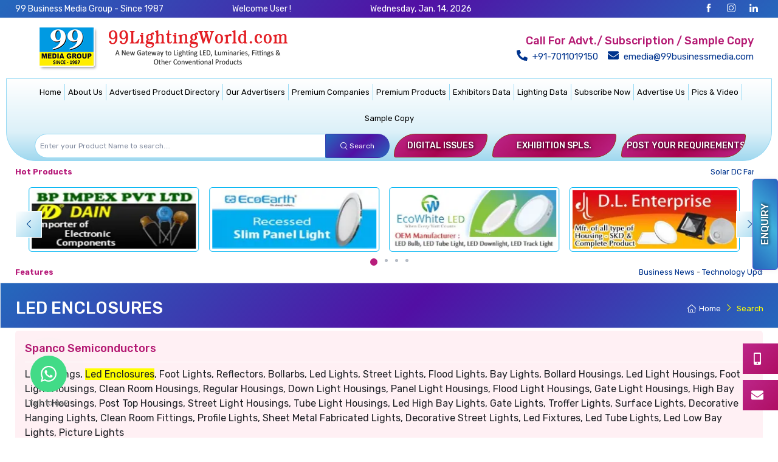

--- FILE ---
content_type: text/html; charset=UTF-8
request_url: https://www.99lightingworld.com/led-enclosures-manufacturer.html
body_size: 54466
content:
<!doctype html>
<html xmlns="https://www.w3.org/1999/xhtml" lang="en" xml:lang="en"><head><meta xmlns="" http-equiv="Content-Type" content="text/html; charset=utf-8">

	<meta name="google-site-verification" content="A-4KFSAr5eY_PVNkJOODy0b_j1HXzdfySnbP6gHcGrM" >

<link rel="alternate" href="https://www.99lightingworld.com/" hreflang="en-in" >
<title>Led Enclosures - Manufacturers, Suppliers, Wholesalers, Dealers in India</title>

<meta name="description" content="Led Enclosures Manufacturers- Find info about Led Enclosures  suppliers, wholesalers, dealers, distributors, led importers in Delhi, Noida, Gurgaon, Tamilnadu, Gujarat, India" >
<meta name="keywords" content="led enclosures - led enclosures manufacturers, led enclosures supplier, led enclosures wholesalers, led enclosures dealers, led enclosures distributors, led enclosures importers in delhi ncr, led enclosures importers in tamilnadu,led enclosures importers in gujarat">

<meta name="viewport" content="width=device-width, initial-scale=1.0">


<link rel="canonical" href="https://www.99lightingworld.com/led-enclosures-manufacturer.html" >
<meta property="fb:pages" content="1072433126120565" >
<meta name="robots" content="index,follow" >

<meta name="p:domain_verify" content="ad9eedfdb98dda3e07bbfbcef15628aa" >

<meta name="msvalidate.01" content="844F7D7A8E9A90ECA3F65323739C966B" >


<!-- Google tag (gtag.js) -->

<script async src="https://www.googletagmanager.com/gtag/js?id=G-X8C1EKPGBF"></script>
<script>
  window.dataLayer = window.dataLayer || [];
  function gtag(){dataLayer.push(arguments);}
  gtag('js', new Date());

  gtag('config', 'G-X8C1EKPGBF');
</script>


<meta name="language" content="en-IN">
<meta name="owner" content="99 Business Media">
<meta name="distribution" content="GLOBAL">
<meta name="country" content="India">
<meta name="rating" content="general">
<meta name="copyright" content="Copyright 2016 99lightingworld.com, All Right Reserved.">

<script type="application/ld+json">{ "@context": "https://schema.org","@type": "WebSite","url": "https://www.99lightingworld.com/","potentialAction": {"@type": "SearchAction","target": "https://www.99lightingworld.com/?s={search_term}","query-input": "required name=search_term"}}</script>
 

<script type="application/ld+json">
{ "@context" : "https://schema.org",
"@type" : "Organization",
"name" : "99 Lighting World",
"url" : "https://www.99lightingworld.com/",
"logo" : "https://www.99lightingworld.com/img/logo.png",
"ContactPoint" : [{
    "@type" : "ContactPoint",
    "telephone" : "+91-8377886821",
    "contactType" : "Customer Service",
    "areaServed" : "IN"
  }],

"sameAs" : [ "https://www.facebook.com/99lightingworld", "https://twitter.com/99lightingworld", "https://plus.google.com/u/0/102165085794434249574", "https://www.linkedin.com/in/99lightingworld/", "https://in.pinterest.com/99lightingworld/" ] ,
"aggregateRating": {
    "@type": "AggregateRating",
    "ratingValue": "5",
    "reviewCount": "12"
  }
}
</script>  



<!-- Facebook open Graph  -->

<meta property='og:title' content="Led Enclosures - Manufacturers, Suppliers, Wholesalers, Dealers in India" >

<meta property="og:url" content="https://www.99lightingworld.com">

<meta property="og:description" content="Led Enclosures Manufacturers- Find info about Led Enclosures  suppliers, wholesalers, dealers, distributors, led importers in Delhi, Noida, Gurgaon, Tamilnadu, Gujarat, India">
<!--
<meta property="fb:app_id" content="269208936863456">
-->
<meta property="og:type" content="website" >

<meta property="og:image" content="/img/logo.jpg" >
<meta property="og:image:secure_url" content="/img/logo.jpg" >

<meta property="og:image:type" content="image/jpg" > 
<meta property="og:image:width" content="150" > 
<meta property="og:image:height" content="150" >


<!-- Twitter Card  -->

<meta name="twitter:card" content="summary">

<meta name="twitter:site" content="@99lightingworld">

<meta name="twitter:title" content="Led Enclosures - Manufacturers, Suppliers, Wholesalers, Dealers in India">
<meta name="twitter:description" content="Led Enclosures Manufacturers- Find info about Led Enclosures  suppliers, wholesalers, dealers, distributors, led importers in Delhi, Noida, Gurgaon, Tamilnadu, Gujarat, India">

<meta name="twitter:image:src" content="https://pbs.twimg.com/profile_images/842673492633964545/R2u1tqCA_400x400.jpg">

<link rel="apple-touch-icon" sizes="57x57" href="/logo.ico/apple-icon-57x57.png">
<link rel="apple-touch-icon" sizes="60x60" href="/logo.ico/apple-icon-60x60.png">
<link rel="apple-touch-icon" sizes="72x72" href="/logo.ico/apple-icon-72x72.png">
<link rel="apple-touch-icon" sizes="76x76" href="/logo.ico/apple-icon-76x76.png">
<link rel="apple-touch-icon" sizes="114x114" href="/logo.ico/apple-icon-114x114.png">
<link rel="apple-touch-icon" sizes="120x120" href="/logo.ico/apple-icon-120x120.png">
<link rel="apple-touch-icon" sizes="144x144" href="/logo.ico/apple-icon-144x144.png">
<link rel="apple-touch-icon" sizes="152x152" href="/logo.ico/apple-icon-152x152.png">
<link rel="apple-touch-icon" sizes="180x180" href="/logo.ico/apple-icon-180x180.png">
<link rel="icon" type="image/png" sizes="192x192"  href="/logo.ico/android-icon-192x192.png">
<link rel="icon" type="image/png" sizes="32x32" href="/logo.ico/favicon-32x32.png">
<link rel="icon" type="image/png" sizes="96x96" href="/logo.ico/favicon-96x96.png">
<link rel="icon" type="image/png" sizes="16x16" href="/logo.ico/favicon-16x16.png">

<link rel="manifest" href="/manifest.json">
<meta name="msapplication-TileColor" content="#ffffff">
<meta name="msapplication-TileImage" content="/ms-icon-144x144.png">
<meta name="theme-color" content="#ffffff">

<script>(function(w,d,s,l,i){w[l]=w[l]||[];w[l].push({'gtm.start':
new Date().getTime(),event:'gtm.js'});var f=d.getElementsByTagName(s)[0],
j=d.createElement(s),dl=l!='dataLayer'?'&l='+l:'';j.async=true;j.src=
'https://www.googletagmanager.com/gtm.js?id='+i+dl;f.parentNode.insertBefore(j,f);
})(window,document,'script','dataLayer','GTM-NN45BTB');</script>



	
<meta name="msapplication-TileColor" content="#ffffff">
<meta name="theme-color" content="#ffffff">
<!-- Vendor Styles including: Font Icons, Plugins, etc.-->
<link rel="stylesheet"  media="all" href="/skin/2025/css/simplebar.min.css"/>
<link rel="stylesheet"  media="all" href="/99lighting/skin/2025/css/simplebar.min.css"/>

<script src='https://www.google.com/recaptcha/api.js'></script>

</head>
<body>
<!--
-->
<button type="button" class="btn btn-accent border border-accent rounded btn10 shadow-sm book-now1 desktop open-datepicker-popup" data-toggle="modal" data-target="#right_modal"> Enquiry</button>
<!--<a type="button" class="btn btn-accent1 border border-green rounded shadow-sm book-now desktop open-datepicker-popup" href="sample-copy.html"> Free Sample</a>-->

<!-- login modal --> 
<div class="modal fade" id="signin-modal" tabindex="-1" role="dialog">
  <div class="modal-dialog modal-dialog-centered modal-lg" role="document">
    <div class="modal-content">
      <div class="modal-header">
        <ul class="nav nav-tabs card-header-tabs" role="tablist">
          <li class="nav-item"><a class="nav-link active"  id="signin" href="#signin-tab" data-toggle="tab" role="tab" aria-selected="true"><i class="czi-unlocked mr-2 mt-n1"></i>Sign in</a></li>
          <li class="nav-item"><a class="nav-link" id="signup" href="#signup-tab" data-toggle="tab" role="tab" aria-selected="false"><i class="czi-user mr-2 mt-n1"></i>Join Free</a></li>
        </ul>
        <button class="close" type="button" data-dismiss="modal" aria-label="Close"><span aria-hidden="true">&times;</span></button>
      </div>
      <div class="modal-body tab-content py-4">
        <form class="needs-validation tab-pane fade show active" autocomplete="off" novalidate id="signin-tab" method="post">
          <div class="form-group">
            <label for="si-email">Email address</label>
            <input class="form-control" type="email" id="si-email" name="email" placeholder="example@example.com" required>
            <input type="hidden" id="login2" name="section" value="loginsubmit">
            <input type="hidden" id="url" name="url" value="">
            <div class="invalid-feedback">Please provide a valid email address.</div>
          </div>
          <div class="form-group">
            <label for="si-password">Password</label>
            <div class="password-toggle">
              <input class="form-control" type="password" id="si-password" name="password" required>
              <label class="password-toggle-btn">
                <input class="custom-control-input" type="checkbox">
                <i class="czi-eye password-toggle-indicator"></i><span class="sr-only">Show password</span> </label>
            </div>
            
          </div>
          <div class="form-group d-flex flex-wrap justify-content-between">
            <div class="custom-control custom-checkbox mb-2">
              <input class="custom-control-input" type="checkbox" id="si-remember">
              <label class="custom-control-label" for="si-remember">Remember me</label>
            </div>
            <a class="font-size-sm" href="/forget-password/"  >Forgot password?</a> </div>
          <button class="btn btn-primary btn-block btn-shadow" type="submit">Sign in</button>
        </form>
       <form class="needs-validation tab-pane fade" autocomplete="off" novalidate id="signup-tab" method="post" action="">
          
          <div class="form-group row">
			<div style="float:left" class="col-lg-3 col-md-3 col-sm-12 col-xs-12">
            <label for="su-name">Salutation</label>
            <select name="salutation" class="form-control">
				<option>Mr.</option>
				<option>Mrs.</option>
				<option>Ms.</option>
            </select>
            <div class="invalid-feedback">Please Select your Salutation.</div>
            </div>

			<div class="col-lg-4 col-md-3 col-sm-12 col-xs-12"  style="float:left">
            <label for="su-name ">First Name <tt class="text-danger">*</tt></label>
            <input class="form-control col-lg-12 col-md-12 col-sm-12 col-xs-12" type="text" name="fname" id="su-name1" placeholder="John" required>
            <div class="invalid-feedback">Please fill in your First Name.</div>
			</div>
			
			<div class="col-lg-5 col-md-3 col-sm-12 col-xs-12"  style="float:left; ">
            <label for="su-name">Last Name <tt class="text-danger">*</tt></label>
            <input class="form-control col-lg-12 col-md-12 col-sm-12 col-xs-12" type="text" name="lname"  id="su-name2" placeholder="Doe" required>
            <div class="invalid-feedback">Please fill in your Last Name.</div>
            </div>
            
          </div>
          
          
          <div class="form-group " style="clear:both">
            <label for="su-email">Company Name <tt class="text-danger">*</tt></label>
            <input class="form-control" type="text" name="companyname" id="su-companyname" placeholder="Company Name" required>
            <div class="invalid-feedback">Please provide your companyname.</div>
          </div>
          <!-- -->
          <div class="row">
          <div class="col-lg-6 col-md-6 col-sm-12 col-xs-12"> <div class="form-group " style="clear:both">
            <label for="su-email">Mobile <tt class="text-danger">*</tt></label>
            <input class="form-control mbl" type="text" name="mobile" id="su-mobile1" placeholder="Mobile No" required="">
            <div class="invalid-feedback">Please provide a valid mobile number.</div>
          </div></div>
          
          
          <div class="col-lg-6 col-md-6 col-sm-12 col-xs-12"><div class="form-group " style="clear:both">
            <label for="su-email">Email Address <tt class="text-danger">*</tt></label>
            <input class="form-control" type="email" name="email" id="su-email" placeholder="johndoe@example.com" required>
            <div class="invalid-feedback">Please provide a valid email address.</div>
          </div></div>
          </div>
            <!-- -->
          <!--
          <div class="form-group " style="clear:both">
            <label for="su-email">Mobile <tt class="text-danger">*</tt></label>
            <input class="form-control mbl" type="text" name="mobile" id="su-mobile1" placeholder="Mobile No" required >
            <div class="invalid-feedback">Please provide a valid mobile number.</div>
          </div>
          
          
          <div class="form-group " style="clear:both">
            <label for="su-email">Email Address <tt class="text-danger">*</tt></label>
            <input class="form-control" type="email" name="email" id="su-email" placeholder="johndoe@example.com" required>
            <div class="invalid-feedback">Please provide a valid email address.</div>
          </div>
          -->
          <div class="form-group">
            <label for="su-password">Password <tt class="text-danger">*</tt></label>
            <div class="password-toggle">
              <input class="form-control" type="password" name="password" id="su-password" required>
              <label class="password-toggle-btn">
                <input class="custom-control-input" type="checkbox">
                <i class="czi-eye password-toggle-indicator"></i><span class="sr-only">Show password</span> </label>
            </div>
          </div>
          <div class="form-group">
            <label for="su-password-confirm">Confirm password <tt class="text-danger">*</tt></label>
            <div class="password-toggle">
              <input class="form-control" type="password" name="cpassword" id="su-password-confirm" required>
              <div class="invalid-feedback">Please check password and confirm password is not match.</div>
              <label class="password-toggle-btn">
                <input class="custom-control-input" type="checkbox">
                <i class="czi-eye password-toggle-indicator"></i><span class="sr-only">Show password</span> </label>
            </div>
          </div>
          
          <div class="form-group">
                <label for="checkout-dealsin">Product / Service Details <tt class="text-danger">*</tt></label>
                <textarea class="form-control" id="checkout-dealsin1" name="dealsin" required="" onkeyup="this.value = this.value.replace(/[&*<>]/g, '')"></textarea>
                <div class="invalid-feedback">Please provide your products / services details .</div>
            </div>
            
            
          <button class="btn btn-primary btn-block btn-shadow" type="submit" id="SignUp">Sign up</button>
          <input type="hidden" id="login3" name="section" value="Signup">
          <input type="hidden" id="url3" name="url" value="">
          <div id="server-results" class="box pt-3"></div>

        </form>
 
      </div>
    </div>
  </div>
</div>

<!-- login modal -->

<div class="modal fade" id="fpwd-modal" tabindex="-1" role="dialog">
  <div class="modal-dialog modal-dialog-centered" role="document">
    <div class="modal-content">
      <div class="modal-header">
		Forgot Password
        <button class="close" type="button" data-dismiss="modal" aria-label="Close"><span aria-hidden="true">&times;</span></button>
      </div>
      <div class="modal-body tab-content py-4">
        <form class="needs-validation tab-pane fade show active" autocomplete="off" novalidate id="signin-tab" method="post">
          <div class="form-group">
            <label for="si-email">Email address</label>
            <input class="form-control" type="email" id="si-email" name="email" placeholder="example@example.com" required>
            <input type="hidden" id="forgotpasswordrequest" name="section" value="forgotpasswordrequest">
            <input type="hidden" id="url" name="url" value="">
            <div class="invalid-feedback">Please provide a valid email address.</div>
          </div>


          <button class="btn btn-primary btn-block btn-shadow" type="submit">Next</button>
        </form>
       
 
      </div>
    </div>
  </div>
</div>
 


<div class="">
  <div class=""></div>
  <div id="modal-content" class="modal fade" tabindex="-1" role="dialog">
    <div class="modal-dialog modal-lg">
      <div class="modal-content">
        <div class="modal-header bg1">
         <h5 class="modal-title">Please Tell Us About Your Requirement.</h5>
          <button type="button" class="close" data-dismiss="modal">×</button>
        </div>
        <div class="modal-body bg1"> 
			
			<form class="needs-validation " novalidate method="post">
          <div class="row"> 
			<div class="form-group col-lg-12">
              <label for="checkout-fn">Name<tt class="text-danger">*</tt></label>
              <input class="form-control border border-orange" type="text" id="checkout-fn1" name="name" required>
            </div>
                       
            <div class="form-group col-lg-12">
              <label for="checkout-company">Company Name<tt class="text-danger"></tt></label>
              <input class="form-control border border-orange" type="text" id="checkout-company1" name="companyname"  >
            </div>
            <div class="form-group col-lg-6">
              <label for="checkout-phone">Mobile Number<tt class="text-danger">*</tt></label>
              <input class="form-control border border-orange mbl" type="text" id="checkout-phone1" name="phone" required>
            </div>
            <div class="form-group col-lg-6">
              <label for="checkout-email">E-mail Address<tt class="text-danger">*</tt></label>
              <input class="form-control border border-orange" type="email" id="checkout-email1" name="email" required>
            </div>
            
            <!--<div class="form-group col-lg-6">
                <label for="checkout-website">Website </label>
                <input class="form-control border border-orange" type="email" id="checkout-email">
              </div>-->
            
            <div class="form-group col-lg-12">
              <label for="checkout-dealsin"> Enquiry<tt class="text-danger">*</tt> </label>
              <textarea class="form-control border border-orange" type="dealsin" id="checkout-dealsin4" name="enquiry" onkeyup="this.value = this.value.replace(/[&*<>]/g, '')" required ></textarea>
            </div>
            
            <div class="form-group col-lg-12">
              <label for="checkout-dealsin">  </label>
              <div class="g-recaptcha" data-sitekey="6LcBIn8UAAAAAOCJLA9gIDnpQBXeo_YJM8ANMFDn" data-callback="callback_popup"></div>
            </div>
            
            <input type="hidden" id="id" name="section" value="enquirynvsubmit">
            <input type="hidden" id="id" name="id" value="0">
            <input type="hidden" name="address" value="-">

            <div class="clearfix"></div>
            <div class="mb-2 m-auto">
              <button class="text-center btn btn-primary text-white border-success btn-shadow rounded-pill bg-dark " type="submit" id="submit-button-popup" disabled>Submit</button>
              <button class="text-center btn btn-primary text-white border-success btn-shadow rounded-pill bg-dark " type="reset">Reset</button>
            </div>
          </div>
        </form>

    <script type="text/javascript">
      function callback_popup() {
        const submitbuttonpopup = document.getElementById("submit-button-popup");
        submitbuttonpopup.removeAttribute("disabled");
      }
    </script>
    
		</div>
      </div>
    </div>
  </div>
</div>



<div class="modal modal-right fade" id="right_modal" tabindex="-1" role="dialog" aria-labelledby="top_modal">
  <div class="modal-dialog" role="document">
    <div class="modal-content">
      <div class="modal-header bg1">
        <h5 class="modal-title">Please Tell Us About Your Requirement.</h5>
        <button type="button" class="close" data-dismiss="modal" aria-label="Close"> <span aria-hidden="true">&times;</span> </button>
      </div>
      <div class="modal-body bg1">
        <form class="needs-validation " novalidate method="post">
          <div class="row"> 
            <!--<div class="col-lg-12 text-center h5 p-3 bg-dark border-green border rounded-pill text-color-blue">Sample Copy </div>-->
            
            <div class="form-group col-lg-12">
              <label for="checkout-fn">Name<tt class="text-danger">*</tt></label>
              <input class="form-control border border-orange" type="text" id="checkout-fn2" name="name" required>
            </div> 
            
            <!--<div class="form-group col-lg-6">
                <label for="checkout-ln">Address<tt class="text-danger">*</tt></label>
                <input class="form-control border border-orange" type="text" id="checkout-ln" required>
              </div>-->
            
            <div class="form-group col-lg-12">
              <label for="checkout-company">Company Name<tt class="text-danger"></tt></label>
              <input class="form-control border border-orange" type="text" id="checkout-company2" name="companyname"  >
            </div>
            <div class="form-group col-lg-6">
              <label for="checkout-phone">Mobile Number<tt class="text-danger">*</tt></label>
              <input class="form-control border border-orange mbl" type="text" id="checkout-phone2" name="phone" required>
            </div>
            <div class="form-group col-lg-6">
              <label for="checkout-email">E-mail Address<tt class="text-danger">*</tt></label>
              <input class="form-control border border-orange" type="email" id="checkout-email2" name="email" required>
            </div>
            
            <!--<div class="form-group col-lg-6">
                <label for="checkout-website">Website </label>
                <input class="form-control border border-orange" type="email" id="checkout-email">
              </div>-->
            
            <div class="form-group col-lg-12">
              <label for="checkout-dealsin"> Enquiry<tt class="text-danger">*</tt> </label>
              <textarea class="form-control border border-orange" type="dealsin" id="checkout-dealsin5" name="enquiry" onkeyup="this.value = this.value.replace(/[&*<>]/g, '')" required ></textarea>
            </div>
            
            <div class="form-group col-lg-12">
              <label for="checkout-dealsin">  </label>
              <div class="g-recaptcha" data-sitekey="6LcBIn8UAAAAAOCJLA9gIDnpQBXeo_YJM8ANMFDn" data-callback="callback4"></div>
            </div>
            
            <input type="hidden" id="id" name="section" value="enquirynvsubmit">
            <input type="hidden" id="id" name="id" value="0">
            <input type="hidden" name="address" value="-">
            <div class="clearfix"></div>
            <div class="mb-2 m-auto">
              <button class="text-center btn btn-primary text-white border-success btn-shadow rounded-pill bg-dark " type="submit" id="submit-button4" disabled>Submit</button>
              <button class="text-center btn btn-primary text-white border-success btn-shadow rounded-pill bg-dark " type="reset">Reset</button>
            </div>
          </div>
        </form>
    <script type="text/javascript">
      function callback4() {
        const submitButton4 = document.getElementById("submit-button4");
        submitButton4.removeAttribute("disabled");
      }
    </script>
    
      </div>
      <!--<div class="modal-footer modal-footer-fixed">
        <button type="button" class="btn btn-secondary" data-dismiss="modal">Close</button>
        <button type="button" class="btn btn-primary">Save changes</button>
      </div>--> 
    </div>
  </div>
</div>



<div class="box-shadow-sm"> 
  <!-- Topbar-->
  
  <div class=" container-fluid p-1 topbar-dark border-green border-top-0 border-bottom bg-dark  font-size-sm">
    <div class="container text-center text-white">
      <div class="row ">
        <!--<div class="col-lg-4">99 Business Media Group - Since 1987</div> -->

<div class="col-lg-3 text-left d-none d-lg-block d-md-none d-sm-none">99 Business Media Group - Since 1987 </div>
<div class="col-lg-3 d-block d-sm-none text-center">99 Business Media Group - Since 1987 </div>
<div class=" col-lg-2"> Welcome User !</div>
        <div class=" col-lg-3"><span id="current_date"><span id="current_date"></span></span></div>
        
		
	
	
<div class="col-lg-4 d-none d-lg-block d-md-none d-sm-none text-white text-right">
<a class="sb-light sb-facebook text-white p-2 ml-1 mb-2" href="https://www.facebook.com/99lightingworldbusinessjournal"><i class="czi-facebook"></i></a>
<a class="sb-light sb-instagram text-white p-2 ml-1 mb-2" href="https://www.instagram.com/99lightingsworld/"><i class="czi-instagram"></i></a>
<a class="sb-light sb-linkedin text-white p-2 ml-1 mb-2" href="https://www.linkedin.com/company/99lightingworld/"><i class="czi-linkedin"></i></a>
</div>


<div class="col-lg-4 d-block d-sm-none text-white text-center mt-2">
<a class="sb-light sb-facebook text-white p-2 ml-1 mb-2" href="https://www.facebook.com/99lightingworldbusinessjournal"><i class="czi-facebook"></i></a>
<a class="sb-light sb-instagram text-white p-2 ml-1 mb-2" href="https://www.instagram.com/99lightingsworld/"><i class="czi-instagram"></i></a>
<a class="sb-light sb-linkedin text-white p-2 ml-1 mb-2" href="https://www.linkedin.com/company/99lightingworld/"><i class="czi-linkedin"></i></a>
</div>

	
      </div>
    </div>
  </div>
  
  
 
  <!-- Remove "navbar-sticky" class to make navigation bar scrollable with the page.-->
  <div class="navbar-sticky bg-white">
    <div class="navbar navbar-expand-lg navbar-light">
      <div class="container ">
        <div class="col-lg-5 text-center"> 
			<a class="navbar-brand d-none d-sm-block flex-shrink-0" href="/"><img src="/img/logo-icon.png" alt="" width="447" height="81"></a> 
			<a class="navbar-brand d-sm-none mr-2" href="/"><img src="/img/logo-dark.png" alt="" width="325" height="172"></a> 
		</div>
		
		
 		<div class=" col-lg-1 text-right font-size-md">
          <div class="row">
            <div class=" d-flex flex-shrink-0 col-lg-4 col-sm-4 col-xs-4">
              <button class="navbar-toggler" type="button" data-toggle="collapse" data-target="#navbarCollapse"> <span class="navbar-toggler-icon"></span> Menu</button>
              <a class="navbar-tool navbar-stuck-toggler" href="#"><span class="navbar-tool-tooltip">Expand menu</span>
              <div class="navbar-tool-icon-box border border-orange"><i class="navbar-tool-icon czi-menu"></i></div>
              </a></div>

          </div>
        </div>

  
  
  
		<div class="col-lg-5 text-right text-danger d-none d-lg-block d-md-none d-sm-none ">
			<div class=" font-weight-medium font-size-lg"> Call For Advt./ Subscription / Sample Copy </div>
			<a class="topbar-link font-size-md mr-2" href="tel:+91-7011019150"><i class=" fa fa-phone fa-rotate-90 mr-2 box font-weight-bold font-size-lg"></i> +91-7011019150</a>
			<a class="topbar-link font-size-md" href="mailto:emedia@99businessmedia.com"> <i class=" fa fa-envelope mr-2 box font-weight-bold font-size-lg"></i> emedia@99businessmedia.com</a>
		</div>
		
		
              


		
		
      </div>
    </div>
    <div class="container bg-faded-info border border-orange border-bottom-0" >
      <div class="container">
        <div class="navbar navbar-expand-lg navbar-light navbar-stuck-menu">
          <div class="collapse navbar-collapse" id="navbarCollapse"> 
            <!-- Search--> 
            
            <!-- Primary menu-->
            <div class="navbar-nav justify-content-center row font-weight-bolder">
						<a class="nav-link" href="/">Home</a>
						<a class="nav-link" href="/about-us.html">About Us</a>
						<a class="nav-link" href="/product-index.html">Advertised Product Directory</a>
						<a class="nav-link" href="/advertiser-index.html">Our Advertisers</a>
						<a class="nav-link" href="/premium-company.html">Premium Companies</a>
						<a class="nav-link" href="/premium-products.html">Premium Products</a>
						<a class="nav-link" href="https://www.99datacd.com/trade-group/exhibitors-data.html" target="_blank">Exhibitors Data</a>
						<a class="nav-link" href="https://www.99datacd.com/trade-group/lighting-solar-products-related-data.html" target="_blank">Lighting Data</a>
						<a class="nav-link" href="/subscribe-us/">Subscribe Now</a>
						<a class="nav-link" href="/advertise-with-us/">Advertise Us</a>
						<a class="nav-link" href="/photogallery.html">Pics &amp; Video</a>
						<a class="nav-link" href="/sample-copy/">Sample Copy</a>
					</div>
        </div>
      </div>
    </div>
  </div>
</div> 
<!-- End of Topbar-->

<div class="container bggg1 border border-orange border-top-0 mb-1  bblr bbrr">
  <header class="container">
    <div class="row">
      <div class="col-lg-6 col-md-6 col-sm-12 col-xs-12">
        <div class="input-group-overlay mt-1 ml-3 mb-1">
          <div class="input-group-append-overlay">
          </div>
          <form action="https://www.99lightingworld.com/search.php" method="get" name="searchForm" id="searchForm" >
          <button class="input-group-prepend-overlay btn bg-dark border-green  btrr bbrr p-2" type="submit" id="searchbtn" ><span class="input-group-text font-size-xs text-white "> <i class="czi-search"></i>&nbsp;<span class="d-none d-sm-block ">Search</span></span></button>
          <input class="form-control prepended-form-control appended-form-control font-size-xs btlr bblr" type="text" placeholder="Enter your Product Name to search...." id="search" name="search" minlength="3" required >

          </form>
        </div>
      </div>
       <div class="col-lg-6 col-md-6 col-sm-12 col-xs-12">
        <div class="row">
          
          <div class=" col-lg-3 ml-2 btn btn-block font-size-sm btn11 btlr bbrr p-2 mt-1 mb-1"><a href="/digital-issues/" class="text-white">Digital Issues</a></div>
          <div class=" col-lg-4 ml-2 btn btn-block font-size-sm  btn11 btlr bbrr p-2 mt-1 mb-1"><a href="/exhibition-special-digital-issues/" class="text-white">Exhibition Spls.</a> </div>
          
          <div class="col-lg-4 ml-2 btn btn-block font-size-sm btn11 btlr bbrr p-2 mt-1 mb-1 "><a href="/#requirements" class="text-white">Post Your Requirements</a></div>
          
        </div>
      </div>
    </div>
  </header>
</div>

<div class="container mt-2 mb-2 ">
  <div class="row ">
   <div class="small col-lg-12 col-md-12 col-sm-12 col-xs-12 d-flex"> 
	   <div class="font-weight-bold color-orange p-0 col-lg-1 col-md-1 col-sm-12 col-xs-12">Hot Products </div>
    <!--<span class="float-left">Popular Products</span>class="float-left-->
    <div class="col-lg-11 col-md-10 col-sm-12 col-xs-12">
      <marquee onmouseout="this.start()" onmouseover="this.stop()" scrollamount="1" class="d-flex d-inline" >
		  
      		
      <a href="kavita-solar-energy-private-limited-ghaziabad-1680.html" title="Solar DC Fan"> Solar DC Fan </a> - 
      
      		
      <a href="sb-electronics-3417.html" title="Printed Circuit Board"> Printed Circuit Board </a> - 
      
      		
      <a href="steller-electronics-pvt-ltd-new-delhi-5643.html" title="Flood Lights"> Flood Lights </a> - 
      
      		
      <a href="radius-industries-new-delhi-643.html" title="Capacitors"> Capacitors </a> - 
      
      		
      <a href="asian-electronics-mumbai-2820.html" title="SMD Led"> SMD Led </a> - 
      
      		
      <a href="tektronics-ems-pvt-ltd-new-delhi-2220.html" title="Led Lenses"> Led Lenses </a> - 
      
      		
      <a href="veetraag-solar-systems-delhi-5619.html" title="Rechargeable Bulb"> Rechargeable Bulb </a> - 
      
      		
      <a href="rosette-ultratech-pvt-ltd-sonepat-5682.html" title="Under Water Lights"> Under Water Lights </a> - 
      
      		
      <a href="diamond-disc-p-ltd-delhi-5593.html" title="COB Lights"> COB Lights </a> - 
      
      		
      <a href="gsr-infocom-pvt-ltd-delhi-1505.html" title="Panel Lights"> Panel Lights </a> - 
      
      		
      <a href="glightz-led-pvt-ltd-delhi-5594.html" title="Led Strip Lights"> Led Strip Lights </a> - 
      
      		
      <a href="billtech-electrical-pvt-ltd-ghaziabad-5536.html" title="Led Street Lights"> Led Street Lights </a> - 
      
      		
      <a href="ohm-corporation-gurgaon-3403.html" title="Led Tube Lights"> Led Tube Lights </a> - 
      
      		
      <a href="oorja-solar-delhi-336.html" title="Solar Power Plants"> Solar Power Plants </a> - 
      
      		
      <a href="rk-electronics-new-delhi-5655.html" title="Led Bulb"> Led Bulb </a> - 
      
      		
      <a href="supreme-products-ghaziabad-5538.html" title="Solar Led Lantern"> Solar Led Lantern </a> - 
      
       
        </marquee>
        </div>
 </div>
  </div>
</div>




<!-- Banner Section -->
<div class="container  pb-md-0">
  <div class="row">
    <div class="col-lg-12">
      <div class="cz-carousel cz-controls-static cz-controls-outside">
        <div class="tns-outer" id="tns5-ow">
          <div id="tns1-mw" class="tns-ovh">
            <div class="tns-inner" id="tns5-iw3">
              <div class="cz-carousel-inner  tns-slider tns-carousel tns-subpixel tns-calc tns-horizontal" data-carousel-options='{ "items": "5", "prevButton":"false", "controls": "false", "autoplay": "true", "speed": "2000", "responsive": {"0":{"items":2, "gutter": 15},"500":{"items":6, "gutter": 1},"768":{"items":6, "gutter": 1}, "800":{"items":4, "gutter": 1}}}' id="tns6">
				<div class="tns-item"><a href="https://www.bpimpexindia.com/" target="_blank"><img  src="https://www.99group.co.in/cdn/b/bp-impex-pvt-ltd-delhi/bp-impex-india.webp" alt="Brand" class="img-thumbnail mt-2"  width="280" height="100"> </a> </div><div class="tns-item"><a href="https://www.ecoearth.ind.in/" target="_blank"><img  src="https://www.99group.co.in/cdn/e/ecoearth-electric-pvt-ltd-gurgaon/ecoearth.webp" alt="Brand" class="img-thumbnail mt-2"  width="280" height="100"> </a> </div><div class="tns-item"><a href="https://99lightingworld.com/ecowhite-electronics-pvt-ltd-noida-8071.html" target="_blank"><img  src="https://www.99group.co.in/cdn/e/ecowhite-electronics-pvt-ltd-noida/ecowhiteled.webp" alt="Brand" class="img-thumbnail mt-2"  width="280" height="100"> </a> </div><div class="tns-item"><a href="https://99lightingworld.com/dl-enterprise-ahmedabad-3398.html" target="_blank"><img  src="https://www.99group.co.in/cdn/d/dl-enterprise-ahmedabad/dl-enterprises.webp" alt="Brand" class="img-thumbnail mt-2"  width="280" height="100"> </a> </div><div class="tns-item"><a href="https://99lightingworld.com/metalic-industries-thane-4931.html" target="_blank"><img  src="https://www.99group.co.in/cdn/m/metalic-industries-thane/metalic-industries.webp" alt="Brand" class="img-thumbnail mt-2"  width="280" height="100"> </a> </div><div class="tns-item"><a href="https://dvsurdhi.com/" target="_blank"><img  src="https://www.99group.co.in/cdn/s/super-engineering-works-delhi/super-engineering-works.webp" alt="Brand" class="img-thumbnail mt-2"  width="280" height="100"> </a> </div><div class="tns-item"><a href="https://99lightingworld.com/victor-component-systems-pvt-ltd-new-delhi-7205.html" target="_blank"><img  src="https://www.99group.co.in/cdn/v/victor-component-systems-pvt-ltd-new-delhi/victor-components.webp" alt="Brand" class="img-thumbnail mt-2"  width="280" height="100"> </a> </div><div class="tns-item"><a href="http://www.smdmachine.com" target="_blank"><img  src="http://www.99group.co.in/cdn/s/shenzhen-langke-automation-equipment-company-china/shenzhen-langke-automation-equipment-co-led.jpg" alt="Brand" class="img-thumbnail mt-2"  width="280" height="100"> </a> </div><div class="tns-item"><a href="https://www.sanamouldingworks.com" target="_blank"><img  src="http://www.99group.co.in/cdn/s/sana-moulding-works-delhi/sana-moulding-works.jpg" alt="Brand" class="img-thumbnail mt-2"  width="280" height="100"> </a> </div><div class="tns-item"><a href="https://www.99lightingworld.com/indo-blings-india-delhi-11082.html" target="_blank"><img  src="http://www.99group.co.in/cdn/i/indo-blings-india-delhi/indo-blings-india.jpg" alt="Brand" class="img-thumbnail mt-2"  width="280" height="100"> </a> </div><div class="tns-item"><a href="https://www.99lightingworld.com/hjy-electronics-Co.-ltd.-guangdong-10342.html" target="_blank"><img  src="http://www.99group.co.in/cdn/h/hjy-electronics-Co.-ltd.-guangdong/hjy-electronics-co.jpg" alt="Brand" class="img-thumbnail mt-2"  width="280" height="100"> </a> </div><div class="tns-item"><a href="https://www.jupiteropto.co.in/" target="_blank"><img  src="http://www.99group.co.in/cdn/m/mangal-enterprises-delhi/57c6fbd9-e1d7-4fc5-88ec-e8920a061631.jfif" alt="Brand" class="img-thumbnail mt-2"  width="280" height="100"> </a> </div><div class="tns-item"><a href="https://troikatech.in" target="_blank"><img  src="http://www.99group.co.in/cdn/m/mangal-enterprises-delhi/troika-tech.png" alt="Brand" class="img-thumbnail mt-2"  width="280" height="100"> </a> </div> 
                              </div>
            </div>
          </div> 
        </div>
      </div>
    </div>
  </div>
</div>
<!-- End of Banner Section -->

<!-- Page Content-->
<div class="container mt-0 mb-2">
  <div class="row "> 
   <div class=" col-lg-12 col-md-12 col-sm-12 col-xs-12 d-flex"> <div class="small font-weight-bold color-orange">Features</div>
    <!--<span class="float-left">Popular Products</span>class="float-left-->
    
      <marquee onmouseout="this.start()" onmouseover="this.stop()" scrollamount="3" class="d-flex d-inline small" >
      <a href="">Business News</a> - <a href="">Technology Updates</a> - <a href="">Mkt. Trends</a> - <a href="">Business Houses Requirements</a> - <a href="">Business Offers</a> - <a href="">Dealers Enquires</a> - <a href="">Exhibitors List</a> - <a href="">Resale Enquires</a> - <a href="">Forthcoming</a> - <a href="">Trades Fairs</a> - <a href="">B2Business Showcase</a> - <a href="">Management Tips</a> - <a href="">Latest Products/ Services</a> - <a href="">Financial Tips</a> - <a href="">New Projects &amp; Much More in Every Issue</a>
      </marquee>
    </div>
  </div>
</div>



      
  <div class="bg-dark border-green border border-right-0  pt-2">
  <div class="container d-lg-flex justify-content-between py-2 py-lg-3">
    <div class="order-lg-2 mb-3 mb-lg-0 pt-lg-2">
      <nav aria-label="breadcrumb">
            <ol class="breadcrumb breadcrumb-light flex-lg-nowrap justify-content-center justify-content-lg-start">
              <li class="breadcrumb-item"><a class="text-nowrap" href="/"><i class="czi-home"></i>Home</a></li>
              
              <li class="breadcrumb-item text-nowrap active" aria-current="page"> Search</li>
            </ol>
          </nav>
        </div>
        <div class="order-lg-1 pr-lg-4 text-center text-lg-left">
          <h1 class="h3  mb-0 pl text-uppercase">LED ENCLOSURES </h1>
        </div>
      </div>
    </div>
    
    
      
    <div class="container pb-5 mb-2 mb-md-4">
      <div class="row">
       
                <!-- Content  -->
                <section class="col-lg-12">
          
	

          <div class="pt-1 pb-2 pb-sm-2">
            <div class="bg-faded-danger rounded pl-3 pr-3 pt-2 pb-2 overflow-hidden "><div class="media align-items-center pb-1 border-bottom border-white pt-2 tns-item">
              <div class="media-body">
                <div class="widget-product-title font-size-lg"><a href="spanco-semiconductors-ahmedabad-5683.html" class="text-danger">Spanco Semiconductors <span style="font-size:15px;"> <!-- - Manufacturers, Suppliers, Dealers, Distributors, Traders,  Sellers --> </span> </a> </div>
              </div>
            </div><div class="row"><div class="col-lg-12"><p class="mt-2">Led Fittings, <span class="hilite">Led Enclosures</span>, Foot Lights, Reflectors, Bollarbs, Led Lights, Street Lights, Flood Lights, Bay Lights, Bollard Housings, Led Light Housings, Foot Light Housings, Clean Room Housings, Regular Housings, Down Light Housings, Panel Light Housings, Flood Light Housings, Gate Light Housings, High Bay Light Housings, Post Top Housings, Street Light Housings, Tube Light Housings, Led High Bay Lights, Gate Lights, Troffer Lights, Surface Lights, Decorative Hanging Lights, Clean Room Fittings, Profile Lights, Sheet Metal Fabricated Lights, Decorative Street Lights, Led Fixtures, Led Tube Lights, Led Low Bay Lights, Picture Lights</p></div>
             <!-- <div class=" col-lg-3"><a class="btn mt-2  btn-sm btn11" href="spanco-semiconductors-ahmedabad-5683.html">View Details</a></div></div> -->
            </div>
          </div>
          
 
 

 





		</section>
        </div>
      </div>
      

    

﻿<footer class="bg-dark border-green border pt-5">
  <div class="container">
    <div class="row pb-2">
		<div class="col-md-3 col-sm-6">
			<div class="widget widget-links widget-light pb-2 mb-4">
				<img src="/img/footer-logo.png">
			</div>
		</div>
		
      <div class="col-md-2 col-sm-6">
        <div class="widget widget-links widget-light pb-2 mb-4">
          <div class="widget-list">
            <div class="h5 text-white text-uppercase">Useful Links</div>
            <div class="widget-list-item"><a class="widget-list-link" href="/product-index.html">Advertised Products Directory</a></div>
            <div class="widget-list-item"><a class="widget-list-link" href="/advertiser-index.html">Our Advertisers</a></div>
            <div class="widget-list-item"><a class="widget-list-link" href="/business-journals.html">Our Business Journals</a></div>
            <div class="widget-list-item"><a class="widget-list-link" href="/digital-issues/">Our Digital Journals</a></div>
            <div class="widget-list-item"><a class="widget-list-link" href="/exhibition-special-digital-issues/">Our Digital Exhibition Spls.</a></div>
            <div class="widget-list-item"><a class="widget-list-link" href="/subscribe-us/">Subscribe Now</a></div>
            <div class="widget-list-item"><a class="widget-list-link" href="/sample-copy/" >Sample Copy</a></div>
            
            <div class="widget-list-item"><a class="widget-list-link" href="/advertise-with-us/">Advertise With Us</a></div>
            
          </div>
        </div>
      </div>
	<div class="col-md-2 col-sm-6">
		<div class="widget widget-links widget-light pb-2 mb-4">
			<div class="widget-list">
			<div class="h5 text-white text-uppercase">Useful Link</div>
			<div class="widget-list-item"><a class="widget-list-link" href="/#requirements">Requirements</a></div>
			<div class="widget-list-item"><a class="widget-list-link" href="https://www.99datacd.com/trade-group/lighting-solar-products-related-data.html" target="_blank">Lighting Data</a></div>
			<div class="widget-list-item"><a class="widget-list-link" href="https://www.99datacd.com/trade-group/exhibitors-data.html" target="_blank">Exhibitors Data</a></div>
			<div class="widget-list-item"><a class="widget-list-link" href="/trade-shows/" target="_blank" >Trade Shows</a></div>
			</div>
		</div>
	</div>
                
                

      
	<div class="col-md-2 col-sm-6">
		<div class="widget widget-links widget-light pb-2 mb-4">
			<div class="widget-list">
			<div class="h5 text-white text-uppercase">General Links</div>

				<div class="widget-list-item"><a class="widget-list-link" href="/">Home</a></div>
				<div class="widget-list-item"><a class="widget-list-link" href="/about-us.html">About Us</a></div>
				<!-- <div class="widget-list-item"><a class="widget-list-link" href="/feedback.html">Feedback</a></div> -->
				<div class="widget-list-item"><a class="widget-list-link" href="/photogallery.html">Pics &amp; Video</a></div>
				<div class="widget-list-item"><a class="widget-list-link" href="/contact-us.html">Contact Us</a></div>
			</div>
		</div>
	</div>  
      

      <div class="col-md-3">
        <div class="widget pb-2 mb-4 text-white">
          <h3 class="h5 text-white text-uppercase">Get In Touch With Us</h3>
          <div class="col-md-12 col-sm-12 mb-4">
            <div class="media-body font-size-ms">
              <p class="mb-0 font-size-ms">Since-1987</p>
              <h7 class="font-size-base mb-0 text-uppercase">99 Business Media Group</h7>
              <p class="mb-0 font-size-ms opacity-50">An ISO 9001 - 2015 Co. </p>
              <div>
                <p> <i class="fa-1x fa fa-building opacity-50"></i> Head &amp; Regd. Office :   1201, 12th Floor, Gopal Heights, Netaji Subhash Place, Pitampura, 
                  Delhi - 110034, India. <br>
                  <i class="fa-1x fa fa-mobile opacity-50"></i> 7011019150 <br>
                  <i class="fa-1x fa fa-envelope opacity-50"></i> media@99businessmedia.com<br>
                  <i class="fa-1x fa fa-globe opacity-50"></i> <a href="https://www.99lightingworld.com" target="_blank" class=" ">99lightingworld.com</a></p>
              </div>
            </div>
          </div>
        </div>
      </div>
      <hr class="hr-light ">
      <div class=" container  pt-2 bg-faded-info border-orange border">
        <div class="row  ">
          <div class="col-md-6 text-center text-md-left ">
            <div class="pb-2 pt-2 font-size-sm  text-center text-md-left">Copyright © 99businessmedia.com - 2025.  All rights reserved. </div>
          </div>
          <div class="col-md-6 text-center text-md-right">
            <div class="mb-1">
				<a class="social-btn button1 sb-light sb-twitter ml-2 mb-2 btlr bblr bbrr btrr" href="https://www.facebook.com/99lightingworldbusinessjournal"><i class="czi-facebook"></i></a>
				<a class="social-btn button1 sb-light sb-twitter ml-2 mb-2 btlr bblr bbrr btrr" href="https://www.linkedin.com/company/99lightingworld/"><i class="czi-linkedin"></i></a>
				<a class="social-btn button1 sb-light sb-twitter ml-2 mb-2 btlr bblr bbrr btrr" href="https://www.instagram.com/99lightingsworld/"><i class="czi-instagram"></i></a>

				<!--
				<a class="social-btn button1 sb-light sb-twitter ml-2 mb-2 btlr bblr bbrr btrr" href="#"><i class="czi-twitter"></i></a>
				<a class="social-btn button1 sb-light sb-twitter ml-2 mb-2 btlr bblr bbrr btrr" href="#"><i class="czi-instagram"></i></a>
				<a class="social-btn button1 sb-light sb-twitter ml-2 mb-2 btlr bblr bbrr btrr" href="#"><i class="czi-pinterest"></i></a>
				<a class="social-btn button1 sb-light sb-twitter ml-2 mb-2 btlr bblr bbrr btrr" href="#"><i class="czi-youtube"></i></a>-->
			</div>
          </div>
        </div>
        <!--<div class="pb-4 font-size-sm  text-center text-md-left">Copyright © 99businessmedia.com - 2022.  All rights reserved. </div>-->
      </div>
    </div>
  </div>
</footer>
<div class="amg-floating-contacts">
  <div class="amg-floating-contact-wrap bg13 amg-green">
    <div class="amg-floating-icon"> <i class="fa fa-mobile-alt"></i> </div>
    <div class="amg-floating-link amg-floating-phone"> <a class="amg-nav-item" href="tel:+91-7011019150">+91-7011019150</a> </div>
  </div>
  <div class="amg-floating-contact-wrap bg13  amg-orange">
    <div class="amg-floating-icon"> <i class="fa fa-envelope"></i> </div>
    <div class="amg-floating-link amg-floating-orange"> <a class="amg-nav-item" href="mailto:media@99businessmedia.com">media@99businessmedia.com</a> </div>
  </div>
</div>
<!-- Toolbar for handheld devices-->
<div class="cz-handheld-toolbar">
  <div class="d-table table-fixed w-100"> <a class="d-table-cell cz-handheld-toolbar-item" href="/"><span class="cz-handheld-toolbar-icon"><i class="czi-home"></i></span><span class="cz-handheld-toolbar-label">Home </span></a> <a class="d-table-cell cz-handheld-toolbar-item" href="#navbarCollapse" data-toggle="collapse" onclick="window.scrollTo(0, 0)"><span class="cz-handheld-toolbar-icon"><i class="czi-menu"></i></span><span class="cz-handheld-toolbar-label">Menu</span></a> <a class="d-table-cell cz-handheld-toolbar-item" href="/contact-us.html"><span class="cz-handheld-toolbar-icon"><i class="czi-location"></i><!--<span class="badge badge-primary badge-pill ml-1">4</span>--></span><span class="cz-handheld-toolbar-label">Contact Us</span></a> </div>
</div>
<!--
<div class="floating_btn"> 
  <div class="contact_icon"> <div class="navbar-tool ms-4"><a class="navbar-tool-icon-box dropdown-toggle" href="/viewbasket/"><span class="navbar-tool-label"></span><i class="navbar-tool-icon czi-cart"></i></a></div> </div>

  <p class="text_icon">View Cart</p>
</div>
-->

<!-- Back To Top Button--><a class="btn-scroll-top" href="#top" data-scroll><span class="btn-scroll-top-tooltip text-muted font-size-sm mr-2">Top</span><i class="btn-scroll-top-icon czi-arrow-up"> </i></a>

<!--
<div class="floating_btn"> <a target="_blank" href="#">
  <div class="contact_icon"> <i class="fab fa-whatsapp my-float"></i> </div>
  </a>
  <p class="text_icon">Talk to us?</p>
</div>
-->


<div class="floating_btn"> <a target="_blank" href="https://api.whatsapp.com/send/?phone=917011019150&text&type=phone_number&app_absent=0">
  <div class="contact_icon"><i class="fab fa-whatsapp" aria-hidden="true"></i></div>
  </a>
  <p class="text_icon">Talk to us?</p>
</div>



<link rel="stylesheet" href="https://cdnjs.cloudflare.com/ajax/libs/jqueryui/1.12.1/themes/base/jquery-ui.css">
<script src="/js/jquery-1.11.1.min.js" ></script> <!-- defer -->
<!-- <script src="https://cdnjs.cloudflare.com/ajax/libs/jquery/3.2.1/jquery.min.js"></script>  -->
<!-- <script src="https://code.jquery.com/jquery-3.6.1.min.js" integrity="sha256-o88AwQnZB+VDvE9tvIXrMQaPlFFSUTR+nldQm1LuPXQ=" crossorigin="anonymous"></script>-->
<script src="https://cdnjs.cloudflare.com/ajax/libs/jqueryui/1.12.1/jquery-ui.min.js" defer></script>
<!--<script src="https://code.jquery.com/ui/1.13.2/jquery-ui.min.js" integrity="sha256-lSjKY0/srUM9BE3dPm+c4fBo1dky2v27Gdjm2uoZaL0=" crossorigin="anonymous"></script>-->
<script src="https://cdnjs.cloudflare.com/ajax/libs/jquery.inputmask/3.3.4/jquery.inputmask.bundle.min.js"></script> 


<script src="/js/fontawesome.js" defer></script>   
<script src="/js/tiny-slider.js" defer></script> 
<script src="/js/smooth-scroll.polyfills.min.js" defer></script> 
<script src="/js/theme.min.js" defer></script> 
<script src="/js/add.js" defer></script> 
<script>

	$(document).ready(function() {
		$('.mbl').inputmask('9999999999');
	});
	

</script>

<script>
	$(document).ready(function(){
		$("#SignUp").click(function(e){
			e.preventDefault();
			
			var email = $("#su-email").val();
			var cpass = $("#su-password-confirm").val();
			var pass =  $("#su-password").val();
			var pass =  $("#su-password").val();
			
			var section='Signup';

			// Returns successful data submission message when the entered information is stored in database.
			var dataString = $("#signup-tab").serialize();
			//alert($("#signup-tab").serialize());
			//console.log($("#signup-tab").serialize());
			if($("#su-name1").val()=='')
			{
				$("#signup-tab").addClass("was-validated");
			}
			if($("#su-name2").val()=='')
			{
				$("#signup-tab").addClass("was-validated");
			}

			if($("#su-companyname").val()=='')
			{
				$("#signup-tab").addClass("was-validated");
			}
			if($("#su-mobile1").val()=='')
			{
				$("#signup-tab").addClass("was-validated");
			}
			if($("#su-dealsin").val()=='')
			{
				$("#signup-tab").addClass("was-validated");
			}
			if(email=='')
			{
				$("#signup-tab").addClass("was-validated");
			}
			else
			{
				if(pass!=cpass){
					$('#server-results').addClass("error-msg"); 
					
					$('#server-results').html("<i class=\"fa fa-angle-double-right\"></i> "+ "Password and Confirm Password is not matched");
					$("#signup-tab").addClass("was-validated");
				}
				else
				{

				$.ajax({
					type: "POST",
					url: "/index.php",
					data: dataString,
					cache: false,
					dataType:"JSON",
					success: function(result){
						
						$('#server-results').html("<a href=\"#signin-tab\" data-toggle=\"tab\" role=\"tab\" aria-selected=\"false\"> <i class=\"fa fa-angle-double-right\"></i> "+ result.message + " </a>");
						
						if(result.status=='error'){ 
							$('#server-results').addClass("error-msg"); 
							$('#server-results').removeClass("success-msg");
						}
						
						if(result.status=='success'){ 
							
							$('#server-results').addClass("success-msg"); 
							$('#server-results').removeClass("error-msg");
							$('#server-results').addClass("text-danger");  
						}
						//document.location.reload(true);
					},
					error: function(result){
						console.log('error');
						console.log(result);
						
						$('#server-results').html(" <i class=\"fa fa-angle-double-right\"></i> "+ result.message +" ");
					}
						
				});
			}
			}
return false;
		});
	});

</script>

</body>
</html>
    </div>
</div>

<script>$(document).ready(function(){

$(function(){
 
    $(document).on( 'scroll', function(){
 
    	if ($(window).scrollTop() > 100) {
			$('.scroll-top-wrapper').addClass('show');
		} else {
			$('.scroll-top-wrapper').removeClass('show');
		}
	});
 
	$('.scroll-top-wrapper').on('click', scrollToTop);
});
 
function scrollToTop() {
	verticalOffset = typeof(verticalOffset) != 'undefined' ? verticalOffset : 0;
	element = $('body');
	offset = element.offset();
	offsetTop = offset.top;
	$('html, body').animate({scrollTop: offsetTop}, 500, 'linear');
}

});
</script>

<!--
<script src="js/main.js"></script>
    <script src="js/responsive-tabs.js"></script>
    <script type="text/javascript">

      $( 'ul.nav.nav-tabs  a' ).click( function ( e ) {
        e.preventDefault();
        $( this ).tab( 'show' );
      } );

      ( function( $ ) {
          // Test for making sure event are maintained
          $( '.js-alert-test' ).click( function () {
            alert( 'Button Clicked: Event was maintained' );
          } );
          fakewaffle.responsiveTabs( [ 'xs', 'sm' ] );
      } )( jQuery );

    </script>
<script>
$(function () {
  $('#demo51').scrollbox({
    direction: 'h',
    distance: 100,
	startDelay: 4,
  });
  $('#demo5').scrollbox({
    direction: 'h',
    distance: 200
  });
  $('#demo5-backward').click(function () {
    $('#demo5').trigger('backward');
  });
  $('#demo5-forward').click(function () {
    $('#demo5').trigger('forward');
  });
 
 
 
});
</script>
-->
</body>
</html>


--- FILE ---
content_type: text/html; charset=utf-8
request_url: https://www.google.com/recaptcha/api2/anchor?ar=1&k=6LcBIn8UAAAAAOCJLA9gIDnpQBXeo_YJM8ANMFDn&co=aHR0cHM6Ly93d3cuOTlsaWdodGluZ3dvcmxkLmNvbTo0NDM.&hl=en&v=9TiwnJFHeuIw_s0wSd3fiKfN&size=normal&anchor-ms=20000&execute-ms=30000&cb=dobwozdnerkp
body_size: 48943
content:
<!DOCTYPE HTML><html dir="ltr" lang="en"><head><meta http-equiv="Content-Type" content="text/html; charset=UTF-8">
<meta http-equiv="X-UA-Compatible" content="IE=edge">
<title>reCAPTCHA</title>
<style type="text/css">
/* cyrillic-ext */
@font-face {
  font-family: 'Roboto';
  font-style: normal;
  font-weight: 400;
  font-stretch: 100%;
  src: url(//fonts.gstatic.com/s/roboto/v48/KFO7CnqEu92Fr1ME7kSn66aGLdTylUAMa3GUBHMdazTgWw.woff2) format('woff2');
  unicode-range: U+0460-052F, U+1C80-1C8A, U+20B4, U+2DE0-2DFF, U+A640-A69F, U+FE2E-FE2F;
}
/* cyrillic */
@font-face {
  font-family: 'Roboto';
  font-style: normal;
  font-weight: 400;
  font-stretch: 100%;
  src: url(//fonts.gstatic.com/s/roboto/v48/KFO7CnqEu92Fr1ME7kSn66aGLdTylUAMa3iUBHMdazTgWw.woff2) format('woff2');
  unicode-range: U+0301, U+0400-045F, U+0490-0491, U+04B0-04B1, U+2116;
}
/* greek-ext */
@font-face {
  font-family: 'Roboto';
  font-style: normal;
  font-weight: 400;
  font-stretch: 100%;
  src: url(//fonts.gstatic.com/s/roboto/v48/KFO7CnqEu92Fr1ME7kSn66aGLdTylUAMa3CUBHMdazTgWw.woff2) format('woff2');
  unicode-range: U+1F00-1FFF;
}
/* greek */
@font-face {
  font-family: 'Roboto';
  font-style: normal;
  font-weight: 400;
  font-stretch: 100%;
  src: url(//fonts.gstatic.com/s/roboto/v48/KFO7CnqEu92Fr1ME7kSn66aGLdTylUAMa3-UBHMdazTgWw.woff2) format('woff2');
  unicode-range: U+0370-0377, U+037A-037F, U+0384-038A, U+038C, U+038E-03A1, U+03A3-03FF;
}
/* math */
@font-face {
  font-family: 'Roboto';
  font-style: normal;
  font-weight: 400;
  font-stretch: 100%;
  src: url(//fonts.gstatic.com/s/roboto/v48/KFO7CnqEu92Fr1ME7kSn66aGLdTylUAMawCUBHMdazTgWw.woff2) format('woff2');
  unicode-range: U+0302-0303, U+0305, U+0307-0308, U+0310, U+0312, U+0315, U+031A, U+0326-0327, U+032C, U+032F-0330, U+0332-0333, U+0338, U+033A, U+0346, U+034D, U+0391-03A1, U+03A3-03A9, U+03B1-03C9, U+03D1, U+03D5-03D6, U+03F0-03F1, U+03F4-03F5, U+2016-2017, U+2034-2038, U+203C, U+2040, U+2043, U+2047, U+2050, U+2057, U+205F, U+2070-2071, U+2074-208E, U+2090-209C, U+20D0-20DC, U+20E1, U+20E5-20EF, U+2100-2112, U+2114-2115, U+2117-2121, U+2123-214F, U+2190, U+2192, U+2194-21AE, U+21B0-21E5, U+21F1-21F2, U+21F4-2211, U+2213-2214, U+2216-22FF, U+2308-230B, U+2310, U+2319, U+231C-2321, U+2336-237A, U+237C, U+2395, U+239B-23B7, U+23D0, U+23DC-23E1, U+2474-2475, U+25AF, U+25B3, U+25B7, U+25BD, U+25C1, U+25CA, U+25CC, U+25FB, U+266D-266F, U+27C0-27FF, U+2900-2AFF, U+2B0E-2B11, U+2B30-2B4C, U+2BFE, U+3030, U+FF5B, U+FF5D, U+1D400-1D7FF, U+1EE00-1EEFF;
}
/* symbols */
@font-face {
  font-family: 'Roboto';
  font-style: normal;
  font-weight: 400;
  font-stretch: 100%;
  src: url(//fonts.gstatic.com/s/roboto/v48/KFO7CnqEu92Fr1ME7kSn66aGLdTylUAMaxKUBHMdazTgWw.woff2) format('woff2');
  unicode-range: U+0001-000C, U+000E-001F, U+007F-009F, U+20DD-20E0, U+20E2-20E4, U+2150-218F, U+2190, U+2192, U+2194-2199, U+21AF, U+21E6-21F0, U+21F3, U+2218-2219, U+2299, U+22C4-22C6, U+2300-243F, U+2440-244A, U+2460-24FF, U+25A0-27BF, U+2800-28FF, U+2921-2922, U+2981, U+29BF, U+29EB, U+2B00-2BFF, U+4DC0-4DFF, U+FFF9-FFFB, U+10140-1018E, U+10190-1019C, U+101A0, U+101D0-101FD, U+102E0-102FB, U+10E60-10E7E, U+1D2C0-1D2D3, U+1D2E0-1D37F, U+1F000-1F0FF, U+1F100-1F1AD, U+1F1E6-1F1FF, U+1F30D-1F30F, U+1F315, U+1F31C, U+1F31E, U+1F320-1F32C, U+1F336, U+1F378, U+1F37D, U+1F382, U+1F393-1F39F, U+1F3A7-1F3A8, U+1F3AC-1F3AF, U+1F3C2, U+1F3C4-1F3C6, U+1F3CA-1F3CE, U+1F3D4-1F3E0, U+1F3ED, U+1F3F1-1F3F3, U+1F3F5-1F3F7, U+1F408, U+1F415, U+1F41F, U+1F426, U+1F43F, U+1F441-1F442, U+1F444, U+1F446-1F449, U+1F44C-1F44E, U+1F453, U+1F46A, U+1F47D, U+1F4A3, U+1F4B0, U+1F4B3, U+1F4B9, U+1F4BB, U+1F4BF, U+1F4C8-1F4CB, U+1F4D6, U+1F4DA, U+1F4DF, U+1F4E3-1F4E6, U+1F4EA-1F4ED, U+1F4F7, U+1F4F9-1F4FB, U+1F4FD-1F4FE, U+1F503, U+1F507-1F50B, U+1F50D, U+1F512-1F513, U+1F53E-1F54A, U+1F54F-1F5FA, U+1F610, U+1F650-1F67F, U+1F687, U+1F68D, U+1F691, U+1F694, U+1F698, U+1F6AD, U+1F6B2, U+1F6B9-1F6BA, U+1F6BC, U+1F6C6-1F6CF, U+1F6D3-1F6D7, U+1F6E0-1F6EA, U+1F6F0-1F6F3, U+1F6F7-1F6FC, U+1F700-1F7FF, U+1F800-1F80B, U+1F810-1F847, U+1F850-1F859, U+1F860-1F887, U+1F890-1F8AD, U+1F8B0-1F8BB, U+1F8C0-1F8C1, U+1F900-1F90B, U+1F93B, U+1F946, U+1F984, U+1F996, U+1F9E9, U+1FA00-1FA6F, U+1FA70-1FA7C, U+1FA80-1FA89, U+1FA8F-1FAC6, U+1FACE-1FADC, U+1FADF-1FAE9, U+1FAF0-1FAF8, U+1FB00-1FBFF;
}
/* vietnamese */
@font-face {
  font-family: 'Roboto';
  font-style: normal;
  font-weight: 400;
  font-stretch: 100%;
  src: url(//fonts.gstatic.com/s/roboto/v48/KFO7CnqEu92Fr1ME7kSn66aGLdTylUAMa3OUBHMdazTgWw.woff2) format('woff2');
  unicode-range: U+0102-0103, U+0110-0111, U+0128-0129, U+0168-0169, U+01A0-01A1, U+01AF-01B0, U+0300-0301, U+0303-0304, U+0308-0309, U+0323, U+0329, U+1EA0-1EF9, U+20AB;
}
/* latin-ext */
@font-face {
  font-family: 'Roboto';
  font-style: normal;
  font-weight: 400;
  font-stretch: 100%;
  src: url(//fonts.gstatic.com/s/roboto/v48/KFO7CnqEu92Fr1ME7kSn66aGLdTylUAMa3KUBHMdazTgWw.woff2) format('woff2');
  unicode-range: U+0100-02BA, U+02BD-02C5, U+02C7-02CC, U+02CE-02D7, U+02DD-02FF, U+0304, U+0308, U+0329, U+1D00-1DBF, U+1E00-1E9F, U+1EF2-1EFF, U+2020, U+20A0-20AB, U+20AD-20C0, U+2113, U+2C60-2C7F, U+A720-A7FF;
}
/* latin */
@font-face {
  font-family: 'Roboto';
  font-style: normal;
  font-weight: 400;
  font-stretch: 100%;
  src: url(//fonts.gstatic.com/s/roboto/v48/KFO7CnqEu92Fr1ME7kSn66aGLdTylUAMa3yUBHMdazQ.woff2) format('woff2');
  unicode-range: U+0000-00FF, U+0131, U+0152-0153, U+02BB-02BC, U+02C6, U+02DA, U+02DC, U+0304, U+0308, U+0329, U+2000-206F, U+20AC, U+2122, U+2191, U+2193, U+2212, U+2215, U+FEFF, U+FFFD;
}
/* cyrillic-ext */
@font-face {
  font-family: 'Roboto';
  font-style: normal;
  font-weight: 500;
  font-stretch: 100%;
  src: url(//fonts.gstatic.com/s/roboto/v48/KFO7CnqEu92Fr1ME7kSn66aGLdTylUAMa3GUBHMdazTgWw.woff2) format('woff2');
  unicode-range: U+0460-052F, U+1C80-1C8A, U+20B4, U+2DE0-2DFF, U+A640-A69F, U+FE2E-FE2F;
}
/* cyrillic */
@font-face {
  font-family: 'Roboto';
  font-style: normal;
  font-weight: 500;
  font-stretch: 100%;
  src: url(//fonts.gstatic.com/s/roboto/v48/KFO7CnqEu92Fr1ME7kSn66aGLdTylUAMa3iUBHMdazTgWw.woff2) format('woff2');
  unicode-range: U+0301, U+0400-045F, U+0490-0491, U+04B0-04B1, U+2116;
}
/* greek-ext */
@font-face {
  font-family: 'Roboto';
  font-style: normal;
  font-weight: 500;
  font-stretch: 100%;
  src: url(//fonts.gstatic.com/s/roboto/v48/KFO7CnqEu92Fr1ME7kSn66aGLdTylUAMa3CUBHMdazTgWw.woff2) format('woff2');
  unicode-range: U+1F00-1FFF;
}
/* greek */
@font-face {
  font-family: 'Roboto';
  font-style: normal;
  font-weight: 500;
  font-stretch: 100%;
  src: url(//fonts.gstatic.com/s/roboto/v48/KFO7CnqEu92Fr1ME7kSn66aGLdTylUAMa3-UBHMdazTgWw.woff2) format('woff2');
  unicode-range: U+0370-0377, U+037A-037F, U+0384-038A, U+038C, U+038E-03A1, U+03A3-03FF;
}
/* math */
@font-face {
  font-family: 'Roboto';
  font-style: normal;
  font-weight: 500;
  font-stretch: 100%;
  src: url(//fonts.gstatic.com/s/roboto/v48/KFO7CnqEu92Fr1ME7kSn66aGLdTylUAMawCUBHMdazTgWw.woff2) format('woff2');
  unicode-range: U+0302-0303, U+0305, U+0307-0308, U+0310, U+0312, U+0315, U+031A, U+0326-0327, U+032C, U+032F-0330, U+0332-0333, U+0338, U+033A, U+0346, U+034D, U+0391-03A1, U+03A3-03A9, U+03B1-03C9, U+03D1, U+03D5-03D6, U+03F0-03F1, U+03F4-03F5, U+2016-2017, U+2034-2038, U+203C, U+2040, U+2043, U+2047, U+2050, U+2057, U+205F, U+2070-2071, U+2074-208E, U+2090-209C, U+20D0-20DC, U+20E1, U+20E5-20EF, U+2100-2112, U+2114-2115, U+2117-2121, U+2123-214F, U+2190, U+2192, U+2194-21AE, U+21B0-21E5, U+21F1-21F2, U+21F4-2211, U+2213-2214, U+2216-22FF, U+2308-230B, U+2310, U+2319, U+231C-2321, U+2336-237A, U+237C, U+2395, U+239B-23B7, U+23D0, U+23DC-23E1, U+2474-2475, U+25AF, U+25B3, U+25B7, U+25BD, U+25C1, U+25CA, U+25CC, U+25FB, U+266D-266F, U+27C0-27FF, U+2900-2AFF, U+2B0E-2B11, U+2B30-2B4C, U+2BFE, U+3030, U+FF5B, U+FF5D, U+1D400-1D7FF, U+1EE00-1EEFF;
}
/* symbols */
@font-face {
  font-family: 'Roboto';
  font-style: normal;
  font-weight: 500;
  font-stretch: 100%;
  src: url(//fonts.gstatic.com/s/roboto/v48/KFO7CnqEu92Fr1ME7kSn66aGLdTylUAMaxKUBHMdazTgWw.woff2) format('woff2');
  unicode-range: U+0001-000C, U+000E-001F, U+007F-009F, U+20DD-20E0, U+20E2-20E4, U+2150-218F, U+2190, U+2192, U+2194-2199, U+21AF, U+21E6-21F0, U+21F3, U+2218-2219, U+2299, U+22C4-22C6, U+2300-243F, U+2440-244A, U+2460-24FF, U+25A0-27BF, U+2800-28FF, U+2921-2922, U+2981, U+29BF, U+29EB, U+2B00-2BFF, U+4DC0-4DFF, U+FFF9-FFFB, U+10140-1018E, U+10190-1019C, U+101A0, U+101D0-101FD, U+102E0-102FB, U+10E60-10E7E, U+1D2C0-1D2D3, U+1D2E0-1D37F, U+1F000-1F0FF, U+1F100-1F1AD, U+1F1E6-1F1FF, U+1F30D-1F30F, U+1F315, U+1F31C, U+1F31E, U+1F320-1F32C, U+1F336, U+1F378, U+1F37D, U+1F382, U+1F393-1F39F, U+1F3A7-1F3A8, U+1F3AC-1F3AF, U+1F3C2, U+1F3C4-1F3C6, U+1F3CA-1F3CE, U+1F3D4-1F3E0, U+1F3ED, U+1F3F1-1F3F3, U+1F3F5-1F3F7, U+1F408, U+1F415, U+1F41F, U+1F426, U+1F43F, U+1F441-1F442, U+1F444, U+1F446-1F449, U+1F44C-1F44E, U+1F453, U+1F46A, U+1F47D, U+1F4A3, U+1F4B0, U+1F4B3, U+1F4B9, U+1F4BB, U+1F4BF, U+1F4C8-1F4CB, U+1F4D6, U+1F4DA, U+1F4DF, U+1F4E3-1F4E6, U+1F4EA-1F4ED, U+1F4F7, U+1F4F9-1F4FB, U+1F4FD-1F4FE, U+1F503, U+1F507-1F50B, U+1F50D, U+1F512-1F513, U+1F53E-1F54A, U+1F54F-1F5FA, U+1F610, U+1F650-1F67F, U+1F687, U+1F68D, U+1F691, U+1F694, U+1F698, U+1F6AD, U+1F6B2, U+1F6B9-1F6BA, U+1F6BC, U+1F6C6-1F6CF, U+1F6D3-1F6D7, U+1F6E0-1F6EA, U+1F6F0-1F6F3, U+1F6F7-1F6FC, U+1F700-1F7FF, U+1F800-1F80B, U+1F810-1F847, U+1F850-1F859, U+1F860-1F887, U+1F890-1F8AD, U+1F8B0-1F8BB, U+1F8C0-1F8C1, U+1F900-1F90B, U+1F93B, U+1F946, U+1F984, U+1F996, U+1F9E9, U+1FA00-1FA6F, U+1FA70-1FA7C, U+1FA80-1FA89, U+1FA8F-1FAC6, U+1FACE-1FADC, U+1FADF-1FAE9, U+1FAF0-1FAF8, U+1FB00-1FBFF;
}
/* vietnamese */
@font-face {
  font-family: 'Roboto';
  font-style: normal;
  font-weight: 500;
  font-stretch: 100%;
  src: url(//fonts.gstatic.com/s/roboto/v48/KFO7CnqEu92Fr1ME7kSn66aGLdTylUAMa3OUBHMdazTgWw.woff2) format('woff2');
  unicode-range: U+0102-0103, U+0110-0111, U+0128-0129, U+0168-0169, U+01A0-01A1, U+01AF-01B0, U+0300-0301, U+0303-0304, U+0308-0309, U+0323, U+0329, U+1EA0-1EF9, U+20AB;
}
/* latin-ext */
@font-face {
  font-family: 'Roboto';
  font-style: normal;
  font-weight: 500;
  font-stretch: 100%;
  src: url(//fonts.gstatic.com/s/roboto/v48/KFO7CnqEu92Fr1ME7kSn66aGLdTylUAMa3KUBHMdazTgWw.woff2) format('woff2');
  unicode-range: U+0100-02BA, U+02BD-02C5, U+02C7-02CC, U+02CE-02D7, U+02DD-02FF, U+0304, U+0308, U+0329, U+1D00-1DBF, U+1E00-1E9F, U+1EF2-1EFF, U+2020, U+20A0-20AB, U+20AD-20C0, U+2113, U+2C60-2C7F, U+A720-A7FF;
}
/* latin */
@font-face {
  font-family: 'Roboto';
  font-style: normal;
  font-weight: 500;
  font-stretch: 100%;
  src: url(//fonts.gstatic.com/s/roboto/v48/KFO7CnqEu92Fr1ME7kSn66aGLdTylUAMa3yUBHMdazQ.woff2) format('woff2');
  unicode-range: U+0000-00FF, U+0131, U+0152-0153, U+02BB-02BC, U+02C6, U+02DA, U+02DC, U+0304, U+0308, U+0329, U+2000-206F, U+20AC, U+2122, U+2191, U+2193, U+2212, U+2215, U+FEFF, U+FFFD;
}
/* cyrillic-ext */
@font-face {
  font-family: 'Roboto';
  font-style: normal;
  font-weight: 900;
  font-stretch: 100%;
  src: url(//fonts.gstatic.com/s/roboto/v48/KFO7CnqEu92Fr1ME7kSn66aGLdTylUAMa3GUBHMdazTgWw.woff2) format('woff2');
  unicode-range: U+0460-052F, U+1C80-1C8A, U+20B4, U+2DE0-2DFF, U+A640-A69F, U+FE2E-FE2F;
}
/* cyrillic */
@font-face {
  font-family: 'Roboto';
  font-style: normal;
  font-weight: 900;
  font-stretch: 100%;
  src: url(//fonts.gstatic.com/s/roboto/v48/KFO7CnqEu92Fr1ME7kSn66aGLdTylUAMa3iUBHMdazTgWw.woff2) format('woff2');
  unicode-range: U+0301, U+0400-045F, U+0490-0491, U+04B0-04B1, U+2116;
}
/* greek-ext */
@font-face {
  font-family: 'Roboto';
  font-style: normal;
  font-weight: 900;
  font-stretch: 100%;
  src: url(//fonts.gstatic.com/s/roboto/v48/KFO7CnqEu92Fr1ME7kSn66aGLdTylUAMa3CUBHMdazTgWw.woff2) format('woff2');
  unicode-range: U+1F00-1FFF;
}
/* greek */
@font-face {
  font-family: 'Roboto';
  font-style: normal;
  font-weight: 900;
  font-stretch: 100%;
  src: url(//fonts.gstatic.com/s/roboto/v48/KFO7CnqEu92Fr1ME7kSn66aGLdTylUAMa3-UBHMdazTgWw.woff2) format('woff2');
  unicode-range: U+0370-0377, U+037A-037F, U+0384-038A, U+038C, U+038E-03A1, U+03A3-03FF;
}
/* math */
@font-face {
  font-family: 'Roboto';
  font-style: normal;
  font-weight: 900;
  font-stretch: 100%;
  src: url(//fonts.gstatic.com/s/roboto/v48/KFO7CnqEu92Fr1ME7kSn66aGLdTylUAMawCUBHMdazTgWw.woff2) format('woff2');
  unicode-range: U+0302-0303, U+0305, U+0307-0308, U+0310, U+0312, U+0315, U+031A, U+0326-0327, U+032C, U+032F-0330, U+0332-0333, U+0338, U+033A, U+0346, U+034D, U+0391-03A1, U+03A3-03A9, U+03B1-03C9, U+03D1, U+03D5-03D6, U+03F0-03F1, U+03F4-03F5, U+2016-2017, U+2034-2038, U+203C, U+2040, U+2043, U+2047, U+2050, U+2057, U+205F, U+2070-2071, U+2074-208E, U+2090-209C, U+20D0-20DC, U+20E1, U+20E5-20EF, U+2100-2112, U+2114-2115, U+2117-2121, U+2123-214F, U+2190, U+2192, U+2194-21AE, U+21B0-21E5, U+21F1-21F2, U+21F4-2211, U+2213-2214, U+2216-22FF, U+2308-230B, U+2310, U+2319, U+231C-2321, U+2336-237A, U+237C, U+2395, U+239B-23B7, U+23D0, U+23DC-23E1, U+2474-2475, U+25AF, U+25B3, U+25B7, U+25BD, U+25C1, U+25CA, U+25CC, U+25FB, U+266D-266F, U+27C0-27FF, U+2900-2AFF, U+2B0E-2B11, U+2B30-2B4C, U+2BFE, U+3030, U+FF5B, U+FF5D, U+1D400-1D7FF, U+1EE00-1EEFF;
}
/* symbols */
@font-face {
  font-family: 'Roboto';
  font-style: normal;
  font-weight: 900;
  font-stretch: 100%;
  src: url(//fonts.gstatic.com/s/roboto/v48/KFO7CnqEu92Fr1ME7kSn66aGLdTylUAMaxKUBHMdazTgWw.woff2) format('woff2');
  unicode-range: U+0001-000C, U+000E-001F, U+007F-009F, U+20DD-20E0, U+20E2-20E4, U+2150-218F, U+2190, U+2192, U+2194-2199, U+21AF, U+21E6-21F0, U+21F3, U+2218-2219, U+2299, U+22C4-22C6, U+2300-243F, U+2440-244A, U+2460-24FF, U+25A0-27BF, U+2800-28FF, U+2921-2922, U+2981, U+29BF, U+29EB, U+2B00-2BFF, U+4DC0-4DFF, U+FFF9-FFFB, U+10140-1018E, U+10190-1019C, U+101A0, U+101D0-101FD, U+102E0-102FB, U+10E60-10E7E, U+1D2C0-1D2D3, U+1D2E0-1D37F, U+1F000-1F0FF, U+1F100-1F1AD, U+1F1E6-1F1FF, U+1F30D-1F30F, U+1F315, U+1F31C, U+1F31E, U+1F320-1F32C, U+1F336, U+1F378, U+1F37D, U+1F382, U+1F393-1F39F, U+1F3A7-1F3A8, U+1F3AC-1F3AF, U+1F3C2, U+1F3C4-1F3C6, U+1F3CA-1F3CE, U+1F3D4-1F3E0, U+1F3ED, U+1F3F1-1F3F3, U+1F3F5-1F3F7, U+1F408, U+1F415, U+1F41F, U+1F426, U+1F43F, U+1F441-1F442, U+1F444, U+1F446-1F449, U+1F44C-1F44E, U+1F453, U+1F46A, U+1F47D, U+1F4A3, U+1F4B0, U+1F4B3, U+1F4B9, U+1F4BB, U+1F4BF, U+1F4C8-1F4CB, U+1F4D6, U+1F4DA, U+1F4DF, U+1F4E3-1F4E6, U+1F4EA-1F4ED, U+1F4F7, U+1F4F9-1F4FB, U+1F4FD-1F4FE, U+1F503, U+1F507-1F50B, U+1F50D, U+1F512-1F513, U+1F53E-1F54A, U+1F54F-1F5FA, U+1F610, U+1F650-1F67F, U+1F687, U+1F68D, U+1F691, U+1F694, U+1F698, U+1F6AD, U+1F6B2, U+1F6B9-1F6BA, U+1F6BC, U+1F6C6-1F6CF, U+1F6D3-1F6D7, U+1F6E0-1F6EA, U+1F6F0-1F6F3, U+1F6F7-1F6FC, U+1F700-1F7FF, U+1F800-1F80B, U+1F810-1F847, U+1F850-1F859, U+1F860-1F887, U+1F890-1F8AD, U+1F8B0-1F8BB, U+1F8C0-1F8C1, U+1F900-1F90B, U+1F93B, U+1F946, U+1F984, U+1F996, U+1F9E9, U+1FA00-1FA6F, U+1FA70-1FA7C, U+1FA80-1FA89, U+1FA8F-1FAC6, U+1FACE-1FADC, U+1FADF-1FAE9, U+1FAF0-1FAF8, U+1FB00-1FBFF;
}
/* vietnamese */
@font-face {
  font-family: 'Roboto';
  font-style: normal;
  font-weight: 900;
  font-stretch: 100%;
  src: url(//fonts.gstatic.com/s/roboto/v48/KFO7CnqEu92Fr1ME7kSn66aGLdTylUAMa3OUBHMdazTgWw.woff2) format('woff2');
  unicode-range: U+0102-0103, U+0110-0111, U+0128-0129, U+0168-0169, U+01A0-01A1, U+01AF-01B0, U+0300-0301, U+0303-0304, U+0308-0309, U+0323, U+0329, U+1EA0-1EF9, U+20AB;
}
/* latin-ext */
@font-face {
  font-family: 'Roboto';
  font-style: normal;
  font-weight: 900;
  font-stretch: 100%;
  src: url(//fonts.gstatic.com/s/roboto/v48/KFO7CnqEu92Fr1ME7kSn66aGLdTylUAMa3KUBHMdazTgWw.woff2) format('woff2');
  unicode-range: U+0100-02BA, U+02BD-02C5, U+02C7-02CC, U+02CE-02D7, U+02DD-02FF, U+0304, U+0308, U+0329, U+1D00-1DBF, U+1E00-1E9F, U+1EF2-1EFF, U+2020, U+20A0-20AB, U+20AD-20C0, U+2113, U+2C60-2C7F, U+A720-A7FF;
}
/* latin */
@font-face {
  font-family: 'Roboto';
  font-style: normal;
  font-weight: 900;
  font-stretch: 100%;
  src: url(//fonts.gstatic.com/s/roboto/v48/KFO7CnqEu92Fr1ME7kSn66aGLdTylUAMa3yUBHMdazQ.woff2) format('woff2');
  unicode-range: U+0000-00FF, U+0131, U+0152-0153, U+02BB-02BC, U+02C6, U+02DA, U+02DC, U+0304, U+0308, U+0329, U+2000-206F, U+20AC, U+2122, U+2191, U+2193, U+2212, U+2215, U+FEFF, U+FFFD;
}

</style>
<link rel="stylesheet" type="text/css" href="https://www.gstatic.com/recaptcha/releases/9TiwnJFHeuIw_s0wSd3fiKfN/styles__ltr.css">
<script nonce="EN_43Ky40rpwOniK5UogAg" type="text/javascript">window['__recaptcha_api'] = 'https://www.google.com/recaptcha/api2/';</script>
<script type="text/javascript" src="https://www.gstatic.com/recaptcha/releases/9TiwnJFHeuIw_s0wSd3fiKfN/recaptcha__en.js" nonce="EN_43Ky40rpwOniK5UogAg">
      
    </script></head>
<body><div id="rc-anchor-alert" class="rc-anchor-alert"></div>
<input type="hidden" id="recaptcha-token" value="[base64]">
<script type="text/javascript" nonce="EN_43Ky40rpwOniK5UogAg">
      recaptcha.anchor.Main.init("[\x22ainput\x22,[\x22bgdata\x22,\x22\x22,\[base64]/[base64]/[base64]/[base64]/[base64]/[base64]/[base64]/[base64]/[base64]/[base64]\\u003d\x22,\[base64]\\u003d\x22,\x22D8OWwo3DjMOfwrTCmnbDscKnejZZwrnDqGVeFsOqwopmwpvCo8O8w6hYw5dhwq3Cv1RDSTXCicOiJDJUw63CrMKaPxRFwrDCrGbCtAAePCvCoWwyCBTCvWXCpDlOElPCusO8w7zCpD7CuGU/[base64]/[base64]/[base64]/w7YAwq8uRMKCw5fCinnDucOQZ8OqwojCkgd6DSPDk8OmwovCp3HDm00Sw4lFA3/CnsOPwqEsX8O+I8K5HldBw53DhlQew7JAcn3Dg8OcDk9awqtZw4nCg8OHw4YqworCssOKQ8Kiw5gGVjxsGQRUcMOTMsODwpoQwp0Ew6lAQcOLfCZUGiUWw6LDpCjDvMOAIhEIWWcLw5PChUNfaWRPMmzDsFbCliMnakcCwpLDlU3CrTh7ZWw7RkAiEcKZw4s/dA3Cr8KgwooTwp4GZ8O7GcKjKwxXDMObwpJCwp1qw7TCvcOdYsOaCHLDoMO3NcKxwrPChyRZw7vDsVLCqQbCr8Oww6vDi8Onwp83w5UZFQE8wo8/dAhNwqfDsMOxCMKLw5vCjMKAw58GB8K2Djh+w5svLcKnw48gw4V6fcKkw6Zlw4gZworCtcOyGw3DoyXChcOaw5/Cgm1oDMO2w6/DvA8vCHjDv2sNw6AECsOvw6lwTH/[base64]/[base64]/DmsO8woPCg2DCisOrwqHDn8KLflwWZVFKOBYJMMOYwonDqcKsw7NuKncNHcKVwq4nbwzDgVlYZE3DlD4XG1IqwqHDj8KtEhVYw41sw5dXw6fDkUbDpcOgTmLDmsOpw7tCwpMawrV/w7LCkgwbYMKdfMKZwr5Zw5czJMOVVTMLIHzCkjXDpMOPwrHDnH1Gw4vCh3PDhMKDKUXClsOhE8Obw4hdIUvCpHQlG1DDlMKjScOVwowBwrFLMQNgw5fCscKzBsKDw4B4wozCqcKmdMOZWGYKwoIjYsKrwo/[base64]/CvcKTwp0LwqAcCcKnA0lBcMKnwoE3SMOsZsOfwojCg8OHw7/DmBFgBcKjRMKWZTTCjUxkwoEkwqgLbMOgwpTCuijCkHtMc8KlY8KzwoI+M1AzKQsMY8K2wq/CgAPDlMKGwq7CrgUtHAA3bxd7w5Ytw4zDr2ZfwrLDiy7CinDDocOqJMO0OMKdwoh/[base64]/DpsK2w51gKhhybMOADhx/RsOUwqgQcMO8DcOeasKeVgTDnyRca8KKwq1lw5LDkcKowo3DqsKJaQ8ywqphHcOVwqbDucK/P8KBRMKqw5Bgw69nwqjDlnvDuMKaPW4kdlHCo0PCn3QIRVVReCTDqDrDoXrDk8O6RCYlbcKbwo/DmVPDmyHDu8ONw63Ck8KdwoJqw5p3BFfDtV7ComDDki/DnyHCp8OdPMO4fcKFw4TCrklpTVbCi8O/[base64]/w7fDgyTCiU/CkHLChz7DvBNNwqvDmDPCicOyI2JKG8KswptHwqUgw4DDjUQww5F4a8KDXTPCkcK+G8Ozbk/Cgh3DjhUKNR0tJMKZF8Kaw5UQw4ZaGMOrwp7DvW0bPnfDvcKlw5BBCcOkIlTDucO8wrPCk8OXwpFEwrBeXmVtGVnDlizChG7DklXCoMK1JsOXSsOkWWPDhsKQWnnDqyswCULCosKSHsOnw4YFGnd8eMOLbsKmwokZVMKGw5/DnUY1BSTCvxhZwoZKwqnCkXTDlzVtwrUxw5nDigXCq8KJccKowpjCqRFIwrLDkFBBbMKjLHE5w7dOw6cLw5xEwpBnc8OkH8OQWsOrWsOtLMKCw6zDt1DDoGDCicKdw5jDvMKJdDrDmRABwrTCgcOUwqvCkMOYORNTwqpUwp7Dii0CIcODw7fCiR9JwoFTw6c/UMOLwqfDjEMXVmlKHsKIBcOIwo0hAMOYB3HDkMKoG8OLVcOvwpINasOATsKuwoBnVRrDpw3DngVrw5tqBGTDscKxJMODwogyDMKtasKAa3rCicOkF8Krw6XDm8O6Z2xEwqELwpTDv3IWwpPDvBhIw4vCj8K8GmRgOQ0IZMOdKU/ChTVMWkBUGiXDvi3CqcOHRXBjw65CAcOFP8KBAsOvwpxuw6LDvXFBYwzCkDEGWzNKwqFOKSDDj8OjKkHDrzESwo9sNBRTwpDCpsOQw6HDj8OzwohbwozDjglCwoPDtMOVw6PCksOHag5GHMODRCXClMKUY8O1bB/CoDUYw43ClMO8w6LDqcKnw7wKJcOADHvDisOfw74Nw4HDtBXDuMOnZMObPcOtYMKXU2t2w44MI8OiLCvDtsOdenjCll7DiywbVMOew54gwrZ/wqNuw7tMwog9w5x/[base64]/wrwqBcKrwozCr8KiRcO9a8O6w6VMECduwrvDoGrDtsO2ccOxw4QpwqxhFMOkU8Kdw7Q1w4x3eVTDq0dSw5TCkBtVw5YGO3/CjsKdw5bCiXDCqSNyb8OgVhHCr8OBwpjCpsKiwoDCr34/PMKxwpk6cwrCsMO/wrwYPDQtwpvCosKuGMKQw6BwU1vCrsKGwoclw7F0T8KHw4XDvsOewqTDm8OqYXjCp3NeC3DDmkpNUAkdfMOow6QJZsKjDcOcWsKQw5oHTMKowo08KsOeW8KYZXwuw6jDssKFTMOCDWMPbsKzQsOxwq3CrBsCYyBXw6VDwqLCpMK+w68HAsOXFMODw5w0w5/CnsOLwp5/[base64]/[base64]/DkcKvw7jClBw5CW5qw5BLBsK/bgHCnTXDncKWIMKYCMODwqbDkFDCnsO7asKqwqPDtMKwG8OowrRGw5/DiSl/fMKswqhNYyfCsWXDk8KswrnDo8OTw5pCwpDCs11oH8Ouw55Xw7l6wq94wqjCqsKJDsOXwoPCssKCCnwuU1nDpUJyU8OSwpYMdmMYcV7CtmDDsMKTw6cdPcKCw68zWsO4w5TDq8KpQMKCwppBwqlcwrDCoWPCigvDqcOqeMKndMK2wrjDj2RQaWwzwpLCssO/bMOPwoosGMOxdRzCs8KSw6PDkTrClcKmw5fCocOnHsO0RCNNQ8KNBi8twqRXw5PDkT1/[base64]/CgsO4wo8FW8KFTsODGsKBwpDCvcKmRE8Lwpc5w6Iiw4bDk2rCgsOYTcK8w7bCiDwVwqo6w5xqwpJYw6PDv1/DpUfCiX5Qw67CgcKRwoTChw/[base64]/[base64]/DmMOaKMK6w4l5ZR84CRbCoDgqBQrDhizDp30Owqczw4TCoxgASsKuOsKpXMK0w6PDgld2O3bCk8ONwrkCw7l3wo/ClsKNw4d8bVgkDsOje8OMwpFKw45cwoEMUsOowo9Xw6hKwqUww6HDhcOjDcOhGiN5w5/Co8KIQsK1A0/Ds8K/wrrDtMKYw6cbAcKqw4nCqDDDr8Oqw4jDuMOVHMOJwpnCjMK7FMOvwobCpMOOesOfw6p3D8Ouw4nDksK1YMKBEsO1KnDDiz9Bwo1Vw6XCq8ObAcOJw6fDpwtEwrrCp8KHwp1MaBfCtcOadcKTwp7Cp3PCugoCwoIgwoAtw5FtCwDCkF0ow4HCq8KDSMK5H2LCv8K/wqsRw5zDny4Bwp9ZJC7Cl37CnzRMwqYEwr5Qw7VGSFLCmsK/w6EScw1EfVAbJHJdbcOAfTxRwoFaw5XDusKuw4V5Q3VQw5hEKjxrw4jDlcO0CBfChFcnScK3ElwrWsOvw5PCmsOSwpsyV8KJL3BgRcK6ZcKcwqMeVsOYUH/CocOewqPDlMK5ZMOSDRTCmMKKw4fDvRPDh8Ksw4Ukw4oQwonDqMKRw6cvb2wkbcOcw6Mbw6XDl1B+woh7fsOaw6VbwqorMsOGb8Kyw7fDksK3N8KEwoE1w5zDhsO+JB9NbMK8CDfDiMOqwrpkw5tpwqofwr7DgMOyQ8KIw4LCm8OpwrQXQU/[base64]/[base64]/CuMOYeMK8XURiBh4OUzZlw6xWc8KSIcOtwpDCh8OAw7DDrQjDi8KxSEzCkFLCpsOuwrVGNBESwoJQw75Kwo7Ct8KIw53CuMKMV8KXUCcKw5xTwqFzwrFIwq7DpMOba07Ck8KMeW/CkDjDtVnDnMOewqfCjsObesKEcsOzwp4ZMsOIIcK5wokDZn7DgW/DvcOlw4/DpmIcNcKLwpgfCVcwRDENw4rCrUrCinw3PHTDl0PCpcKuw7XChsOTw4zCqjtgwonDvALDtsK9w5DCvSZHw45XKsONw4jClmIcwp/Ds8OZw5Vzwp/DplvDtVTDhWzCm8OBwonDgA/[base64]/asOSw4/Du3xeH8OuCsKaGMKDwrzDnMO7X8OhccKPw67DvxDCqFzCuDfCqcK5wqLDtcKoP1vCrVJudcO3wp3CgHJCRwZ/RmhJZcOawrNdNy0oBVZHw6kww4sLw693C8Oyw44XCcOuwqEqwp7DnMOUFGxLFx3Cvitlw4XCssKuEWsVwoxaBcOuw6rCj3DDnTV3w5kiNMOTQcKTBgLDgCLDssOHw4/DjsKXXjo7clx1w6A6w4EOw4XDpMOVJ23CvcKkw7ZtExdlw70Ew6TCpMO8w7QUNsOwwpTDtBjDnWprYsOvwqhJN8KgdhXDjsOZwowswqjDjcKGaxPCgcO8wroMwpocw7zCmHQPa8KCOw1FfkfCkMKfIjwwwr7DgcOZMMOOw7XDsRE/JsOrQ8OBw4LDj3tTfivCgWFSPcKuEsKww75KBB7Cl8OQFSBtbAV3WhxDOcODBEnDuBnDj0UowrjDlkdQw4J6woXCpWTDtgtEEUDDgMOTXDHCj1Newp7DkwXDmsKAbsOlbjQmwq7CgVTCnmcDwqHCi8O1dcOWVcOSw5XDucO/KRJacmbCgcORNQ3DsMK3K8KMecKEbRjCt25Gwo/DnBLCnlvDpCIPwqbDg8KBwo/[base64]/[base64]/[base64]/w4gEw6bDhVPDvsOeHk0EIsOHMcKPeDHCtsORaAovO8KmwpVIIljDoWpIwpw4csKwPyoMw4HDjg3Dl8O7wptwHsOXwrHClE4Nw4ZLW8O/BhrCnVjDnlQMaAjClsKAw7zDkyYvW2QcGcK6wqdvwp9Zw73Dj0kTejHCpjHCq8KyVXPCt8Odwrh3wostwoRgw5pJfMK2N2d/VMK/wprCszEMw6fDpcOmwqV2cMKWOsOQw4cMwq3CvhTCnsKiw5bCmsOQwohew5zDqMKmdyRRw5PCmcKSw5coYcO3ZD8Rw648bi7DpMOdw44ZdsKgbmN/[base64]/Cim9nacKHLhlow5k/wrkKGALDqjRBw6R/wqPDlcKUwpnCm0Q2PcK3wqzCk8KCEMOAHsO0w6kQwp3CosOVbMOqYsOhSsKTcTvCsxRBw77DoMKKw5jDgDDDh8OWwrwyU3bCu2hpw60ifV3CjX/Dv8OFWl0tVsKHL8OYwrzDp0Jfw7HCnS/[base64]/DusONKsO2wqDClsK5Ll3CrmrCiw/CnE3DtUMMwoMYW8OcVcKnw5YOTsKtwr7CgcKqwqtIIW/[base64]/[base64]/[base64]/DpcOuw7gzw7fDisOeYk7DgQpYwpfCqF08F2gvdcK9PsK5QW1Ow4nCtmNRw5bCujNVYsKuMFbDjsOfw5UWw5gLw4ojwrLChcOawrvDpWzDg0hBwq0rSsKefDfDmMO/NcK3BRPDoAYAw53CoWXCoMOtwqDCiGVtIFLCocKGw4hBWMKpwq8cwqXDnA3CgUkzw4JGw54uwonCuiN3w6gUEMKyVil/[base64]/w6bDsxrCuMKFwoscwpIhVWLCvk8EW2DDncO7a8KnP8KqwqrCtSkOVsKww5g6w6jCu2gUfMOiwoM7wozDhsOjw5BSwp4rCwxIw5whMw/CksK6woEPwq3DhhgjwpwxZglzVH3CjkFTwrrDlMK2TsKiPcO6eAPCvsK2w4PDtMO5w69kwpgYGgTCumfDlSlyw5bCiGE/AVLDn2UnT0Q4w6TDqcKRw5Yqw5vDlMOWV8OWCMKWfcKDN2ILw5nDkz7DhwnDvgrChnjCi8KFFsOkBXkQOW9pa8OSw4ljwpFsY8K8w7DCq04nXQhRw5bCvSYiKhzChjcVwonCgSQEDcKLasKzwp/[base64]/DtSFEw513w60YIcKxw7fDo2JrwpFxH2lIw7YEFsK4Dz/[base64]/woDDtgbCrURtw5LDnWtzISYbUko1wrRjEXVQTWHCiMKMw5LDuWjDiGrDiTHCiFwlCXtBYMOKwpnCsS1MfcOLw6dwwojDm8O3w5hqwr9EFMOyRsOuADbDq8Kyw4RrNcKkw51mwoDCqnTDoMKwDxnCt1gOUgvChsOGSsKzw4s/w7rDlsOBw6HCusKvEcOhwqdXw4jClhzCh8OqwoPDvMK0wq1zwqJze11SwrQnBsOyGMOZwoc9w5PCssOMw4hmGG7Cj8KJw4DDtTrCpMK8P8OLwqjDi8OOw4nCh8Kxw6zDjBwjCX88OcORZwbDpA7CoAYBZlVicMKYworCjcKJR8K2wqsBN8KxRcKBwpwjw5U/QMK2wpoWwozCsQc0G3MywofCn0rDucKSC37Ch8KUwp80w4rCsBHDqw03w7UJAMKwwoMiwpcwH2HCjMOyw44pwrbDlxbChW0sH17Dr8OuLgUtw5oZwq5vdAzDgRfDvcKqw6E+w7/DpWkVw5ACwqZrOX/Cj8Kkwp9YwoYNw5R1w5FUw6JvwrUGZyw4woTChQDDtMKCwoDDp0okLcK3w5fDgMKyHFoLFSHCicKAV3fDvMO3dMO6wofCjyRSPMKTwrkhP8OGw5hmbMKRL8K5Bm9/wonClsOiwqfCpUMhw6BxwrjCiTHDjMKGOFNBw4d5w5tkOTTDpcK0fFLCsxEIwodSw4kaTMORUyEKw7nCgsKWMcKCwpBOwol8dRZeIDTDngYyX8OJOC3DlMO/P8K/dWlINMKZDMOXw4zDozPDgcK3wrcqw5BlLUdbw6bCqSk1ZMKPwrMjwofCjMKbEhQuw4bDrxd8wr/DvQBFL2jCvy/DvcOuFk5Tw67CosO/w7sowozDrmDCm0/CgH7DpUwmIA/CusK1w7FPDMK/JxV1w4IVw7QrwrXDtRI5IcOCw4vDmcKjwpjDvcKdFsKfKMKDI8OYbMKGMsKaw4jCl8ONf8KHbUNjwpbCjsKdJsKxA8OVVSTCqjfDo8Onw5DDrcKzPDBxw4bDqsKbwolEw47CisOKwqTClMK7fUPCk3jCsk/[base64]/DlcOaWH1absOhRcONQ27Dv8KMOiljw706PcKORcK5IlhPLcO+w63Drm9pwpMNwrfCiT3CkU/[base64]/DgyjDohcAwrcwSwByXCcuNAzClsKxWcORGMKxw6fDuD3ChwPDssKAwqHDvnBWw6TDmMO4w6wuP8KYTsOLwrHCpy7CgCTDlHUmeMKvKnfDgRNZNcKZw5s/w7Z2ScK1ajIRw5jCuwVwfSQVw4DDhMKzPCzChMO/wqvDksOkw6cCHERBwr/CoMKww7EBIMKlw4zDgsK2CsK7w5DCkcK2w7DCsmYWGsK4wppTw5JSIMKDwqHCk8KTdQ7Cl8OJeg/Cq8KBIS7Cr8KQwqrCnHbDlT3CgMOYwpsAw4fCvcO2JUnCjjDCl1LDnsOswq/DvSvDrz0Mw69nO8O6fcOUw57DlwPDoSbDgzDDrjtSKAYLw6wrw5jCkxchHcOaFcObwpZoQy5RwoNASiXDjQXDmcKKw7zCkMKvw7cMwpdNwolzTsKbwrZ1w7DDvMKZw784w7vCo8OHfcO5bsOAC8OqK2g6wrIAw6NiA8OAwpkOZgHDnsKRI8KNfVPChsK/wqHDkBzDrsKUw5IVw4wywpsrw5/CnSA6O8KXUGplHsKSw5dYPTQjwrPCiwvCiRFDw57DlEnDlXjCvU99w5IAwqHDlUt+BELDtEPCscK5w6thw5dnM8K7w4nDhV/DusOXwo13w7TDi8O7w4LCtQzDksKTw500S8OGbAzDvMONw5skME1Fwpsgc8Ovw53DulbCt8KPw7jCmAfDp8OiU3rDvnfCvT7Cqg9NPcKVRcKHYcKPDMK4w5lvf8KeZGdbwq5XFcKBw5zDlzcCAG95RGQ/w4vDtsKww50wMsOLFQsYURF/[base64]/NMOuRUE1w5/Cs0wsIcKdBEzDmGrDjsKAwqfCj3kbasKcEcK/LVPDhsOLEwPCv8OaWkvCjsKWdEPDo8KqHi/CsiPDmALCnzXDnSnDrDw0wr3CisOvR8KZw5o/woZBwpXCo8KTMXdQIQFywrHDr8Kgw7wswobDoGLCtE4zCBnCjMKjeEPDicKpVx/DhcOfRH3DpxjDjMOSFQPCnyjDqsKdwrstUMOwVwxsw4dBw4jDn8KLw4o1Azw1w6/[base64]/DjEdLw4BVMi/ClSYJSkjDu8K0T8Oow7zDoX0Ww7c6w4M6wrnDrxgvwqTDqMK4w45jwrrCsMKVw48VC8OZwrzCpmIfbsKNb8O8ASVMw4xyCmLDg8KaZcOMw7U/RsOQXXnDsBPCrcKkw5XDgsK1w6ZPf8OwScO9w5PDr8Kiw709w5bDrhnCg8Kawo0UUB1tND8jwqnCkcOacMOqAsOyMxTCn3/[base64]/CnsOHcjjDhCnDk3LDlGHCpsOywrk4AcKKwofCrznCtcOXYTLDo186WiRdaMKHN8KneDTCuDEHw4lfVxDDu8KZw6/CocOaPx80w5HDkk1sTzjCrcKMwrDCq8OCw4fDhsKSw4zCgcO7wplLXFLCsMKxF0UgFsOqwpJdw6jCncOYwqHDlmbCkcO/wqvCrcKpw44GIMKFdEHDu8KsJcK3U8O+w5rDhzhzwp58wq0iecKKKS7Dn8K2w6nCvn3DrsOlwpHCmMOpRBEyw4bCo8Kbwq3Ds2Zjw71xcMKzw7gJOsOfwqBJwpRhSEYHdXHDuh5jOX8Xw7M9wqrDqMKIw5bDqyVDw4h8wq4XYXQmwqzCj8O/dcOZd8KIW8KWZVYowoJcw7rDvkXCjnvCiW9jP8KFwpoqAsOLwrUpwrnCmGTCu2hDwovDjMKSw5/CjMOWUsOUwo3DkcOgwqlyYMOqUzlvw5TCocOEwqnDgkwJHQo+HcKvP3PCjcKQYRzDkMKzw5zDv8KPw57Co8O3YsOcw5zDjsOCQcK0D8KOwqwCKmbCpH9tLsKnw7zDrsKQW8OIdcOcw78ZVU7Dvg/DmBEfKCtLZBdWPl9Uw7cmwqAvwo/Cr8KRF8Kzw67DrkBqFVk1fcK0LjvDq8KxwrfDmMK0ZiDDlsOUKVDDssKqOGTDlTpiwqvCq1MCw6nDlx4eeTXDq8OjN1YfZXJewrPDpB0TUTQvwrwROMObwrI3fsKFwr4xw6EOX8ODwqvDm3YEwrrDryzCosOWdnvDjsKGesOub8KZwp/Dh8KmA0ouw5rDriRwRsKJwoEtMWHCkBgdw4ISDjlMwqfCm1Fww7TCncOmW8OywrjDmRHCvkgvw73CkxJ2TGVFB3XClyVTB8KPZzvDkMKjwqx8TXJOwr87w70SFE/Dt8K+eFYXHzAhw5bClcOQHnfCtWHDlDgqSsOgC8K7wr8Sw73DhsOnw7PDhMOCw78uQsKRwrtIacKww7PCkR/CjMKUwqPDgU0Tw4rDnn7CqxnDnsOKd2PCsTVMw4/DmwAew6zCo8KpwoPChR/CnsO6w7FOwoTDpV7CjcKBDTJ+w5DDinLCvsKuRcKmdsOIBhPCsA9OdsKJKMOOBw/[base64]/CimZzwqEOw4oEw5LCt8KcwqVRwpDCr2kpUls+w7kTw7/DtyPClhl6wqfCkF13DX7Ci3JUwozClSzDl8OJYnsmP8OEw6rCs8KfwqwfPMKiw6DCiDnCnSTDpXgbw4F0dXJ9w5l2w7ECwocPOsKMeB3DgsORXC/DgWPCrTfCoMK6UBYKw7nChsOsTQPDkcKqbsK4wpAxU8Ozw405G39QfyEDwovCpcOJRcKkw47DvcOCZcOhw4pnKMOxImfCj0bDlEnCrMKQwr7ChitewqlpD8K6H8O7DcKSJMO4BBXDisOZwpEjMxDDrQxbw7PCigojw7ZcRGJPw6lyw61Iw6vClsK/Y8KxCGkiw5wAO8KYwq3CmcOnUEbCulUQw6Jgwp/DvMOCGFfDjsOgL1vDrsK1wqTDtMOgw73DrMOeecOiE3TDr8K7DsK7wo4YRjLDlMOuwrcreMKvw5vChRgMT8OZVsK7woTCq8KUCn/Dt8K0H8K/w5LDkQ3CvAbDsMOPTzYYwr7DhsOeZiYew7dbwq8pPMOvwoBvOMKhwrPDrC/[base64]/woB+U8Ksw7HClTcwAjLDq8OmchdAw65Lw77Dg8KkecK9w6JZw4vCncKPVH9YBsOENsOAwpvDqlfCosKJwrfCpMO9a8KFwrHDmsK9T3XChsK5D8OWwrgDDhsqGMOOwo5nJMO3wq7Coi7Dk8OPZQvDki7DhcKoFsKaw5bDhMKvwo80w4kZw4sEw6cWw5/Dp1ZIw73DpsOQbiFzw5gtwp9Aw7Q2w7UvLsKIwp/[base64]/VyxFP8K1dGfClS41w47CvcKTNsOcw7DDlQXCgj7DikXDtDjCn8OSw7zDi8Kgw60Lwo7DrkvDr8KWPQAgw7kcw5LDpMOmwpXDmsOFw5Q5w4TDlcKlBhHCjTrCmHtAPcOLAMOEK2pXIyjDqgIiw58tw7HDr0Rdw5Iow7NGWU7DisK1w5jDqsOeYcK/NMO+LgLDi0jCtmHCmMKjEiXCtcKoGR4XwrvCgjfCsMKJwobCnyrDlyl+wrVac8KZXggSw5kfBwnDn8Knw6Vwwo86ZCTDn2BKwqp1wqDDmmPDssKSw7sJdgfDtQjDusKHJMKgwqcrw68iZMOew6PDlA3Drj7CssKLOcKfeinDkxUeecOJBA8Hw5/Cu8O+ST3DnsKQw4JzZyzDqsKQw4PDi8Olw493HEzDjyTCh8KzDA5PFMO+PMK5w4jCo8KEJko/wq07w4LDgsOnLsKtesKJwrYjEifDn2cxccOmwpdfwrnDisOoUMKWwqXDrj5rWHvDjsKtw7PCqnnDscOmeMOKA8OFQivDisKrwpnDncOswrHDrcKBCDTDqWFiwpJ3WsK/aMK5UivCrHcgUQ9XwpDCjxdddxIxb8KMGMKDwqZlwptvY8KkOBjDuX/Dh8KFZ0zDmihHF8ObwpbCslbDjcKvw7s8fyXChsOgwqbCtEQ0w5bDuUbDpsOKw7nCmgDDnHrDssKEw6lzIcOQNMOsw6NHYXDCmUUGesO2wrgLwpfDkmbDqxPCvMO0wr/DkxfCmcOhw6zCscKqXnhKEMKywprCqsOiUW7DhHHCmMKXWknClcKUfMOfwpTDtVbDksOywrfCnQ9bw4oHwqTCr8OnwqnCrVJWej/DmWfDp8K0AsKxIS1pPw84WMKEwolJwpnCun0Dw6dPwppREBN+w5wMCwvCkETDlgd/wpVFw6XCgMKLJsK4JjkwwrrCv8OoNhh2wogPw7R6VRHDncO9w4U+b8O3w5rDjhd4FcOawq/DnWV1wrhgJcKRQVPCrlXCgcOkw7R2w53CisK6wovCkcK8SnDDrsKMwpQzKcOhw6/DnXwPwr8lLgIIw41cwrPDoMKldzMWw6t2w6rDqcKcBsOEw7BBw45mKcOKwqRxwqHDk0daBxh2wpUnw7LDkMKCwoDCo0B3wq1rw6TDpljDo8OAwpcPQsKWMzvCiXZWQ3LDpMOeDcKvw5BBAmvCighOWcOYwrTCgMK6w63DrsK7wqLCtcO/[base64]/wrFCLVvDoQXDsMOpw6/[base64]/DhBjDnMK4woTDoHUZwqJTX8Krw47Du8Ktw5fDmkIQw4Zew5DDjMKlO24ZwqzDksO1wp/[base64]/Dr3vChMKfwovCq2Uqw5xDwrrCpS/CtcKmw7hnecO8wrXDnMOIXTrCozRswqXCvFF9dMO9wpcZZXbDi8KeQFbCisOkWsK9U8OSWMKSGW/[base64]/wrFMOsOAwoDDmxYWw5spwpPCvcOjw4EGw7RrI3LClCl8w5J9wrrDn8OmI2XColceZWLDvsOnw4Qnw4fCjV7DucKww5jCqcK+DVIZwr9Ew4QAEcOWW8KrwpDCncOtwqLCksKIw6caLEXCumNvNWBZwrgrDcKzw4B/wq5hwpTDuMKqTMOHKxDCmCvDomrCscOEXkITw7PCqcOFTF/DoWcCwrjCnMKmw6LDjnUjwr1+IkrCuMOrwrdXwrp+wqoqwq/CnxfDk8ONQArDtVosPhHDp8O7w4vChsKwLHt4w4HDssOfwpZMw60hw693Oh3DvmvDlMKgwrrDisOaw5gxw6nDmW/[base64]/w7DDr8KEfzPCrV7DsBg/VhBSNUDCp8OpbcKHcMKuD8O/F8OBPcO0J8ORwo7Dgx0JdcKYS0EpwqXDhEbCksOmwqnCuz7DpEkGw4MmwpXCvUQHwrzCn8K3wqzDnmbDn3PDriPCmFcSw6rCklcha8KjXxPDhcOpBcKkwqvCii4OVMKiO2XCnGrCu0w/w49zw6TCoCnDnXbDn1TCnUY7EsK3M8KZZcK/[base64]/DtwXCsHxAC3powrLDuhhfw4rDosOaw7zDuwE8FsO9w6lQw6rDpsOeZMOYKCrCrDvCtkDDsDoPw74awqDCsBRqb8KtXcO/ccKXw45OOyRvAgHDucONcn4zwq3ClVjCnjvDjcOKZ8OPw7QtwoprwqAJw7zCkQLCqAMlZRM+biDChjDDlA7DvR9EEsOUwrRTw7TDknrCpcOIwqLDscKWe0zDpsKtwo0jwqbCpcK5wq0XW8ORW8OQwo7CvsO0wohFw54DAMKbwpDCgcO6IMK/w7B3PsK4wpRUZQjDti7Di8OHbsOTcMOIw6/DpyAETcOpC8Ozwq1rwoRVw7N/w5ZjLsOif23CnwJqw4EUPiV/DxnCu8KcwoNPXcOPw7zCusOZw4laaQZaLsK9w7dHw4IFFwUKHnbCmcKcHH/DqsO/w7kWBivDlsKIwq3CvTLDkgfDkMK1GmfDtSYYH2DDl8ORwp3Co8K+Y8O+MU93wrs/w7jCncOrw6nDpiYfZ2Y5Kjtww6lTwqYgw5Q6esKLwoNWwqcOwrDCoMOeBsKALmxESxrCjcOqw6srU8KowqY/HcKtw6ZXWsOTNsOBWcOPLMKEwr/DuXHDrMKwWkdyPMOFw6hFw7zCgRFNHMKQwpwKZDjCmQp6Y0UHGgDDqcKTwr/CkybCvMOGw5pEw59fwqsgBsKMwrkyw5JEw4XDiHIFPMKNw4cyw68Owo7Ct0E4P2TCq8OeVzE9w7PCoMOLwpzCqX/DtsODbmEHYnwvwqIRwo/[base64]/[base64]/[base64]/[base64]/[base64]/Cp8KSw47Ck8K+w54MwqLCqH18w4bCncKkw4DCosOew7jDqh4rwrxow5DCkcOIw4zDkQXCjMKDwqhMRH9BQ17CtSxzek7DvQHDm1dNT8K7woXDhEDCt0Bsb8KUw79NLsKJQQ/[base64]/GF3DrcOCw4k0w5fDh2zDl1vDsT7CkMOcXSMFDVY4E0QbdcKFw5dEaSZ6T8OETMKHGMOOw7kWcWo4YwdnwrHCgcO7RHEOGT7DosOuw7oaw5nDuRZgw4sLQg8XbMK4woYkOMKFH0lywr/CvcK7woANw4Qlw5wqJcOGw5nCmcOHGcOXOUFWwqbDuMO4w6vDnRrDjhDChcOdRMKNEC4Pw4jCncOOwo4mCSJTwrzDmQ7CrMOEdcO8wr5CQk/[base64]/ACZOwphJDsKZwqXCj8OZeTxJwrx0w7XCpT3Ck8KMw6dIMxTCucK4w4rCiT1tAcOXwobCi2jDqsKBw5Miw5VTPHPCm8K4w5LCs2HCmMKGC8OINhAxwo7CgTlYTBcawqt4wojCksKQwqHDhcO8w7fDjFDChsKnw54mw4QDw5UoQcKiw6/ClR/[base64]/CssOiVlfDnsO4wp0twqXDhMOoPMO6w6HDlMKDw6XCoMORw7TCq8OKE8O8wq3Dp3BKF2PCn8Ogw6/DgsOWFTgVL8KPYEBfwp01w7vDmsO8wq/[base64]/dMKzNcK8f2YTwoXCkMOmMsO4SsKaS1Axw6/CmT8vHig/[base64]/[base64]/[base64]/DsTjDqsOfwoMAw7bCg2gPCyzDimc5LmPDhBY1w6wNJS7Cu8OfwpfCmSpaw4RBw6XCicK6w5vDtEzCrMOSw7kYw6PDusK+VsK1F04Fw7oSRsKNP8KdG31TccK8w4/CtBnDgndfw6BMacKrw5bDmMKYw4x8W8Ktw73ChlLCnFgaWS4/[base64]/w4TDkX1nOMOMwr3DqcOnw5rDiMKAw4/DkiJtwrsJTVXCi8KjwrFBLcOoAnM0wqh6WMOSwpnDlTg9wqXCi1/DssOiwqk/HDvDo8KVwociGT/DrsO3WcORXsOJwoARw4sWOTPCgcOlOMOOK8OpLWvDvlIvw5DClMOXCWbCiUPCjjVnwq/CmDMxJcO7e8O3w7zCkUQOwpTDlhLDp2nDukbCs3bClw7DrcKrw4kFQ8KdUmnDlgXDosOpecO7D2XDvWLDvXDDvXbDncO6CQs2wr5fw4LCvsKhwrHCtj7CrMO/[base64]/w6PDrcOBHQozXMOHwprCkVzDhMOwFcKxwp7Dl8OZw4LDsAbDpMORw4llP8KTW20jG8K5H1PDj04wUMO9N8Klwr9mO8OhwpzCixwMKnItw60GwofDucOGwpfCqsKYSzJJVMOSw58lwpjCq0ZdfcKfwrjCpMOzOyFdS8K/w59Iw57CssKbJB3ChQbCg8Ojw7Qww7nCnMKiTsKVYjLDjsO+T0vCk8O4w6zDp8Kdwotsw6PCsMK8G8KzbsKJQEDDo8OtasOuwocdeSBDw7/DhsO4H2g5A8O9w4AQwpbCj8OxLMK6w4U3w5k5TmBnw6Bvw5tMNGtvw7IxwpbCsMObw57CqcOYV1/DoHvCvMOuw4N5w4gJwpcSw4cqw6NKwrLCt8OTYcKJS8OIU2U7wqbDg8KYw57CisOIwrk4w6HCpMOjaxk2KMKEDcOAH28twozDncOrBMOjYz48w7fCpGzCk3UBPsKMUWp+wrDCj8OYw4XDiWAowrofwo3Cr3HCqQfCv8OvwovCkABbbcK+wrnCjCvCkwc9wr96wr/CjsOxDzlIw6UHwqnDkMO3w5FVBHHDt8OaJMOFIcKdK0I2UigcOMKcw7I3G1DCqcKAcsOYRMKUwr3DmcOkwrJRbMK3A8KYYF92JMO6RcOBFsO/w6MPGsKmwrHDjsOYI3PCj0HCscK/KsKjw5Evw7DDvMKhw7zCs8KkVnjCv8O8XnvDpMKowoPDl8OFeDHCtcKDecO+wqwxwrfDhMKmRBvCqF5JZcKEwqLDugHCuWhkZWXCs8OkRn/CnHHCisOnKiI/Fj/DlhzCi8KbVjbCqgvDl8OyDsOQwoQVw7fDpsOJwo5jw7DDjg5YwoLCgRPCqxHCo8OVw5omeSrCtsKCw5jCgArCs8KyO8Oawos8OcOZBU3Cr8KQwrTDmBPDhABKwrFiHlEQbUMBwr0ewpXCnXxSAcKbw7xnfcKewrHCi8OTwpDDtgBowox1w6wSw5NHVybDtygSPcKCw4/DmknDtTd8KGvCn8OhCMOuw4vDmXrCgEZWw449wonClSvDmA3CmMKcPsK6wogVAnvCi8KoNcKodcKEfcOXVMO4M8KNw7rCt39Ww5RPXGkmwqpVwoBBBHEKWcK9dsK3wo/DgsO2dQnClz4Xb2PDlxjCrFLCgcKHYcKfYUfDgCN+b8KYwrXCncKfw74UW35/wpgiIn7Cn2dowpcFw7xwwrrCgkrDhsOIw53DhlzDvSpDwojDlMKfJcOvFkPDuMKLw7swwprCq3JfQ8KSQsKWwp0Zw6AgwrI5GMKhaBEXwq/[base64]/DjsOCeAJhwrIUam0jw41zTMKpRsKBw4dCEcOXBgbCjFFcHBDDisOWJcKzV3I3ZQXDl8O/FVrClVLCkH3DrD0tw6HDu8OSdMOuw6DDrsOvw7LCgHcjw5vDqzvDvy3DnBx9w507w5PDhcOfw7fDn8KUe8KGw5jDvMO6wqDDg0V7ZQ/Cr8OcUsOTw54hJmA4wq4RERXCvcOdw6bDpsKPa17DgmXDuXLCnMK7wqYaVHLDmsOxw7UEw5bDkXN7NsKZw4xJCg3DriFbwrnChsObPcKDRcKAw586Q8Ozw7TDmMOew6NkTsKnw4/DuSRiWsKbwpDDj17ClsKsT3NUJsOEccK2w5l3WcOUwr4SAmIWw5Jwwrd6wpHDliTDrsKha38AwqlEw7oCwocDw4JEOcKtUsKFSsOFwqwNw5Qlw6vDjGBvwq96w7TCsRLCgTkYCTBuw5pxbsKKwrvCmsOSwpHDvcOkw504woZ1w7Fzw4wyw4/CjVnCr8KtJsKvfE5hcsK2wpdgWsOEEQVAasOpbwPCgAkKwr0Nd8KYMWjClXHCscK2PcOPw6fDulLDsizDkiF/[base64]/CrXjCgRtkw5oJw7fCiVHCoA/Dh0TDssK8I8Ofw7YeUcOQN0zDusO2w4nDkFcIIMOgw5zDom7CtlxbAcONOA\\u003d\\u003d\x22],null,[\x22conf\x22,null,\x226LcBIn8UAAAAAOCJLA9gIDnpQBXeo_YJM8ANMFDn\x22,0,null,null,null,1,[21,125,63,73,95,87,41,43,42,83,102,105,109,121],[-3059940,374],0,null,null,null,null,0,null,0,1,700,1,null,0,\x22CvYBEg8I8ajhFRgAOgZUOU5CNWISDwjmjuIVGAA6BlFCb29IYxIPCPeI5jcYADoGb2lsZURkEg8I8M3jFRgBOgZmSVZJaGISDwjiyqA3GAE6BmdMTkNIYxIPCN6/tzcYADoGZWF6dTZkEg8I2NKBMhgAOgZBcTc3dmYSDgi45ZQyGAE6BVFCT0QwEg8I0tuVNxgAOgZmZmFXQWUSDwiV2JQyGAA6BlBxNjBuZBIPCMXziDcYADoGYVhvaWFjEg8IjcqGMhgBOgZPd040dGYSDgiK/Yg3GAA6BU1mSUk0GhkIAxIVHRTwl+M3Dv++pQYZxJ0JGZzijAIZ\x22,0,0,null,null,1,null,0,0],\x22https://www.99lightingworld.com:443\x22,null,[1,1,1],null,null,null,0,3600,[\x22https://www.google.com/intl/en/policies/privacy/\x22,\x22https://www.google.com/intl/en/policies/terms/\x22],\x22mzOX7nZPpdxvXRIbv9CSzgsYWaPSBPK73OLPrb30lo0\\u003d\x22,0,0,null,1,1768413677361,0,0,[38,117],null,[30,42,67,163,134],\x22RC-T3JXzV1ZHgLuuQ\x22,null,null,null,null,null,\x220dAFcWeA5NzvIUxOsKY79Bc8h-Qb4Hlfgfv_SKOK9oqwnVYio2Z6B2iOlFhSh5ETUwqtGV000zNUB5abu1b-5gy93WPWbrdwhBmA\x22,1768496477257]");
    </script></body></html>

--- FILE ---
content_type: text/html; charset=utf-8
request_url: https://www.google.com/recaptcha/api2/anchor?ar=1&k=6LcBIn8UAAAAAOCJLA9gIDnpQBXeo_YJM8ANMFDn&co=aHR0cHM6Ly93d3cuOTlsaWdodGluZ3dvcmxkLmNvbTo0NDM.&hl=en&v=9TiwnJFHeuIw_s0wSd3fiKfN&size=normal&anchor-ms=20000&execute-ms=30000&cb=7b5vjmblnpeq
body_size: 48836
content:
<!DOCTYPE HTML><html dir="ltr" lang="en"><head><meta http-equiv="Content-Type" content="text/html; charset=UTF-8">
<meta http-equiv="X-UA-Compatible" content="IE=edge">
<title>reCAPTCHA</title>
<style type="text/css">
/* cyrillic-ext */
@font-face {
  font-family: 'Roboto';
  font-style: normal;
  font-weight: 400;
  font-stretch: 100%;
  src: url(//fonts.gstatic.com/s/roboto/v48/KFO7CnqEu92Fr1ME7kSn66aGLdTylUAMa3GUBHMdazTgWw.woff2) format('woff2');
  unicode-range: U+0460-052F, U+1C80-1C8A, U+20B4, U+2DE0-2DFF, U+A640-A69F, U+FE2E-FE2F;
}
/* cyrillic */
@font-face {
  font-family: 'Roboto';
  font-style: normal;
  font-weight: 400;
  font-stretch: 100%;
  src: url(//fonts.gstatic.com/s/roboto/v48/KFO7CnqEu92Fr1ME7kSn66aGLdTylUAMa3iUBHMdazTgWw.woff2) format('woff2');
  unicode-range: U+0301, U+0400-045F, U+0490-0491, U+04B0-04B1, U+2116;
}
/* greek-ext */
@font-face {
  font-family: 'Roboto';
  font-style: normal;
  font-weight: 400;
  font-stretch: 100%;
  src: url(//fonts.gstatic.com/s/roboto/v48/KFO7CnqEu92Fr1ME7kSn66aGLdTylUAMa3CUBHMdazTgWw.woff2) format('woff2');
  unicode-range: U+1F00-1FFF;
}
/* greek */
@font-face {
  font-family: 'Roboto';
  font-style: normal;
  font-weight: 400;
  font-stretch: 100%;
  src: url(//fonts.gstatic.com/s/roboto/v48/KFO7CnqEu92Fr1ME7kSn66aGLdTylUAMa3-UBHMdazTgWw.woff2) format('woff2');
  unicode-range: U+0370-0377, U+037A-037F, U+0384-038A, U+038C, U+038E-03A1, U+03A3-03FF;
}
/* math */
@font-face {
  font-family: 'Roboto';
  font-style: normal;
  font-weight: 400;
  font-stretch: 100%;
  src: url(//fonts.gstatic.com/s/roboto/v48/KFO7CnqEu92Fr1ME7kSn66aGLdTylUAMawCUBHMdazTgWw.woff2) format('woff2');
  unicode-range: U+0302-0303, U+0305, U+0307-0308, U+0310, U+0312, U+0315, U+031A, U+0326-0327, U+032C, U+032F-0330, U+0332-0333, U+0338, U+033A, U+0346, U+034D, U+0391-03A1, U+03A3-03A9, U+03B1-03C9, U+03D1, U+03D5-03D6, U+03F0-03F1, U+03F4-03F5, U+2016-2017, U+2034-2038, U+203C, U+2040, U+2043, U+2047, U+2050, U+2057, U+205F, U+2070-2071, U+2074-208E, U+2090-209C, U+20D0-20DC, U+20E1, U+20E5-20EF, U+2100-2112, U+2114-2115, U+2117-2121, U+2123-214F, U+2190, U+2192, U+2194-21AE, U+21B0-21E5, U+21F1-21F2, U+21F4-2211, U+2213-2214, U+2216-22FF, U+2308-230B, U+2310, U+2319, U+231C-2321, U+2336-237A, U+237C, U+2395, U+239B-23B7, U+23D0, U+23DC-23E1, U+2474-2475, U+25AF, U+25B3, U+25B7, U+25BD, U+25C1, U+25CA, U+25CC, U+25FB, U+266D-266F, U+27C0-27FF, U+2900-2AFF, U+2B0E-2B11, U+2B30-2B4C, U+2BFE, U+3030, U+FF5B, U+FF5D, U+1D400-1D7FF, U+1EE00-1EEFF;
}
/* symbols */
@font-face {
  font-family: 'Roboto';
  font-style: normal;
  font-weight: 400;
  font-stretch: 100%;
  src: url(//fonts.gstatic.com/s/roboto/v48/KFO7CnqEu92Fr1ME7kSn66aGLdTylUAMaxKUBHMdazTgWw.woff2) format('woff2');
  unicode-range: U+0001-000C, U+000E-001F, U+007F-009F, U+20DD-20E0, U+20E2-20E4, U+2150-218F, U+2190, U+2192, U+2194-2199, U+21AF, U+21E6-21F0, U+21F3, U+2218-2219, U+2299, U+22C4-22C6, U+2300-243F, U+2440-244A, U+2460-24FF, U+25A0-27BF, U+2800-28FF, U+2921-2922, U+2981, U+29BF, U+29EB, U+2B00-2BFF, U+4DC0-4DFF, U+FFF9-FFFB, U+10140-1018E, U+10190-1019C, U+101A0, U+101D0-101FD, U+102E0-102FB, U+10E60-10E7E, U+1D2C0-1D2D3, U+1D2E0-1D37F, U+1F000-1F0FF, U+1F100-1F1AD, U+1F1E6-1F1FF, U+1F30D-1F30F, U+1F315, U+1F31C, U+1F31E, U+1F320-1F32C, U+1F336, U+1F378, U+1F37D, U+1F382, U+1F393-1F39F, U+1F3A7-1F3A8, U+1F3AC-1F3AF, U+1F3C2, U+1F3C4-1F3C6, U+1F3CA-1F3CE, U+1F3D4-1F3E0, U+1F3ED, U+1F3F1-1F3F3, U+1F3F5-1F3F7, U+1F408, U+1F415, U+1F41F, U+1F426, U+1F43F, U+1F441-1F442, U+1F444, U+1F446-1F449, U+1F44C-1F44E, U+1F453, U+1F46A, U+1F47D, U+1F4A3, U+1F4B0, U+1F4B3, U+1F4B9, U+1F4BB, U+1F4BF, U+1F4C8-1F4CB, U+1F4D6, U+1F4DA, U+1F4DF, U+1F4E3-1F4E6, U+1F4EA-1F4ED, U+1F4F7, U+1F4F9-1F4FB, U+1F4FD-1F4FE, U+1F503, U+1F507-1F50B, U+1F50D, U+1F512-1F513, U+1F53E-1F54A, U+1F54F-1F5FA, U+1F610, U+1F650-1F67F, U+1F687, U+1F68D, U+1F691, U+1F694, U+1F698, U+1F6AD, U+1F6B2, U+1F6B9-1F6BA, U+1F6BC, U+1F6C6-1F6CF, U+1F6D3-1F6D7, U+1F6E0-1F6EA, U+1F6F0-1F6F3, U+1F6F7-1F6FC, U+1F700-1F7FF, U+1F800-1F80B, U+1F810-1F847, U+1F850-1F859, U+1F860-1F887, U+1F890-1F8AD, U+1F8B0-1F8BB, U+1F8C0-1F8C1, U+1F900-1F90B, U+1F93B, U+1F946, U+1F984, U+1F996, U+1F9E9, U+1FA00-1FA6F, U+1FA70-1FA7C, U+1FA80-1FA89, U+1FA8F-1FAC6, U+1FACE-1FADC, U+1FADF-1FAE9, U+1FAF0-1FAF8, U+1FB00-1FBFF;
}
/* vietnamese */
@font-face {
  font-family: 'Roboto';
  font-style: normal;
  font-weight: 400;
  font-stretch: 100%;
  src: url(//fonts.gstatic.com/s/roboto/v48/KFO7CnqEu92Fr1ME7kSn66aGLdTylUAMa3OUBHMdazTgWw.woff2) format('woff2');
  unicode-range: U+0102-0103, U+0110-0111, U+0128-0129, U+0168-0169, U+01A0-01A1, U+01AF-01B0, U+0300-0301, U+0303-0304, U+0308-0309, U+0323, U+0329, U+1EA0-1EF9, U+20AB;
}
/* latin-ext */
@font-face {
  font-family: 'Roboto';
  font-style: normal;
  font-weight: 400;
  font-stretch: 100%;
  src: url(//fonts.gstatic.com/s/roboto/v48/KFO7CnqEu92Fr1ME7kSn66aGLdTylUAMa3KUBHMdazTgWw.woff2) format('woff2');
  unicode-range: U+0100-02BA, U+02BD-02C5, U+02C7-02CC, U+02CE-02D7, U+02DD-02FF, U+0304, U+0308, U+0329, U+1D00-1DBF, U+1E00-1E9F, U+1EF2-1EFF, U+2020, U+20A0-20AB, U+20AD-20C0, U+2113, U+2C60-2C7F, U+A720-A7FF;
}
/* latin */
@font-face {
  font-family: 'Roboto';
  font-style: normal;
  font-weight: 400;
  font-stretch: 100%;
  src: url(//fonts.gstatic.com/s/roboto/v48/KFO7CnqEu92Fr1ME7kSn66aGLdTylUAMa3yUBHMdazQ.woff2) format('woff2');
  unicode-range: U+0000-00FF, U+0131, U+0152-0153, U+02BB-02BC, U+02C6, U+02DA, U+02DC, U+0304, U+0308, U+0329, U+2000-206F, U+20AC, U+2122, U+2191, U+2193, U+2212, U+2215, U+FEFF, U+FFFD;
}
/* cyrillic-ext */
@font-face {
  font-family: 'Roboto';
  font-style: normal;
  font-weight: 500;
  font-stretch: 100%;
  src: url(//fonts.gstatic.com/s/roboto/v48/KFO7CnqEu92Fr1ME7kSn66aGLdTylUAMa3GUBHMdazTgWw.woff2) format('woff2');
  unicode-range: U+0460-052F, U+1C80-1C8A, U+20B4, U+2DE0-2DFF, U+A640-A69F, U+FE2E-FE2F;
}
/* cyrillic */
@font-face {
  font-family: 'Roboto';
  font-style: normal;
  font-weight: 500;
  font-stretch: 100%;
  src: url(//fonts.gstatic.com/s/roboto/v48/KFO7CnqEu92Fr1ME7kSn66aGLdTylUAMa3iUBHMdazTgWw.woff2) format('woff2');
  unicode-range: U+0301, U+0400-045F, U+0490-0491, U+04B0-04B1, U+2116;
}
/* greek-ext */
@font-face {
  font-family: 'Roboto';
  font-style: normal;
  font-weight: 500;
  font-stretch: 100%;
  src: url(//fonts.gstatic.com/s/roboto/v48/KFO7CnqEu92Fr1ME7kSn66aGLdTylUAMa3CUBHMdazTgWw.woff2) format('woff2');
  unicode-range: U+1F00-1FFF;
}
/* greek */
@font-face {
  font-family: 'Roboto';
  font-style: normal;
  font-weight: 500;
  font-stretch: 100%;
  src: url(//fonts.gstatic.com/s/roboto/v48/KFO7CnqEu92Fr1ME7kSn66aGLdTylUAMa3-UBHMdazTgWw.woff2) format('woff2');
  unicode-range: U+0370-0377, U+037A-037F, U+0384-038A, U+038C, U+038E-03A1, U+03A3-03FF;
}
/* math */
@font-face {
  font-family: 'Roboto';
  font-style: normal;
  font-weight: 500;
  font-stretch: 100%;
  src: url(//fonts.gstatic.com/s/roboto/v48/KFO7CnqEu92Fr1ME7kSn66aGLdTylUAMawCUBHMdazTgWw.woff2) format('woff2');
  unicode-range: U+0302-0303, U+0305, U+0307-0308, U+0310, U+0312, U+0315, U+031A, U+0326-0327, U+032C, U+032F-0330, U+0332-0333, U+0338, U+033A, U+0346, U+034D, U+0391-03A1, U+03A3-03A9, U+03B1-03C9, U+03D1, U+03D5-03D6, U+03F0-03F1, U+03F4-03F5, U+2016-2017, U+2034-2038, U+203C, U+2040, U+2043, U+2047, U+2050, U+2057, U+205F, U+2070-2071, U+2074-208E, U+2090-209C, U+20D0-20DC, U+20E1, U+20E5-20EF, U+2100-2112, U+2114-2115, U+2117-2121, U+2123-214F, U+2190, U+2192, U+2194-21AE, U+21B0-21E5, U+21F1-21F2, U+21F4-2211, U+2213-2214, U+2216-22FF, U+2308-230B, U+2310, U+2319, U+231C-2321, U+2336-237A, U+237C, U+2395, U+239B-23B7, U+23D0, U+23DC-23E1, U+2474-2475, U+25AF, U+25B3, U+25B7, U+25BD, U+25C1, U+25CA, U+25CC, U+25FB, U+266D-266F, U+27C0-27FF, U+2900-2AFF, U+2B0E-2B11, U+2B30-2B4C, U+2BFE, U+3030, U+FF5B, U+FF5D, U+1D400-1D7FF, U+1EE00-1EEFF;
}
/* symbols */
@font-face {
  font-family: 'Roboto';
  font-style: normal;
  font-weight: 500;
  font-stretch: 100%;
  src: url(//fonts.gstatic.com/s/roboto/v48/KFO7CnqEu92Fr1ME7kSn66aGLdTylUAMaxKUBHMdazTgWw.woff2) format('woff2');
  unicode-range: U+0001-000C, U+000E-001F, U+007F-009F, U+20DD-20E0, U+20E2-20E4, U+2150-218F, U+2190, U+2192, U+2194-2199, U+21AF, U+21E6-21F0, U+21F3, U+2218-2219, U+2299, U+22C4-22C6, U+2300-243F, U+2440-244A, U+2460-24FF, U+25A0-27BF, U+2800-28FF, U+2921-2922, U+2981, U+29BF, U+29EB, U+2B00-2BFF, U+4DC0-4DFF, U+FFF9-FFFB, U+10140-1018E, U+10190-1019C, U+101A0, U+101D0-101FD, U+102E0-102FB, U+10E60-10E7E, U+1D2C0-1D2D3, U+1D2E0-1D37F, U+1F000-1F0FF, U+1F100-1F1AD, U+1F1E6-1F1FF, U+1F30D-1F30F, U+1F315, U+1F31C, U+1F31E, U+1F320-1F32C, U+1F336, U+1F378, U+1F37D, U+1F382, U+1F393-1F39F, U+1F3A7-1F3A8, U+1F3AC-1F3AF, U+1F3C2, U+1F3C4-1F3C6, U+1F3CA-1F3CE, U+1F3D4-1F3E0, U+1F3ED, U+1F3F1-1F3F3, U+1F3F5-1F3F7, U+1F408, U+1F415, U+1F41F, U+1F426, U+1F43F, U+1F441-1F442, U+1F444, U+1F446-1F449, U+1F44C-1F44E, U+1F453, U+1F46A, U+1F47D, U+1F4A3, U+1F4B0, U+1F4B3, U+1F4B9, U+1F4BB, U+1F4BF, U+1F4C8-1F4CB, U+1F4D6, U+1F4DA, U+1F4DF, U+1F4E3-1F4E6, U+1F4EA-1F4ED, U+1F4F7, U+1F4F9-1F4FB, U+1F4FD-1F4FE, U+1F503, U+1F507-1F50B, U+1F50D, U+1F512-1F513, U+1F53E-1F54A, U+1F54F-1F5FA, U+1F610, U+1F650-1F67F, U+1F687, U+1F68D, U+1F691, U+1F694, U+1F698, U+1F6AD, U+1F6B2, U+1F6B9-1F6BA, U+1F6BC, U+1F6C6-1F6CF, U+1F6D3-1F6D7, U+1F6E0-1F6EA, U+1F6F0-1F6F3, U+1F6F7-1F6FC, U+1F700-1F7FF, U+1F800-1F80B, U+1F810-1F847, U+1F850-1F859, U+1F860-1F887, U+1F890-1F8AD, U+1F8B0-1F8BB, U+1F8C0-1F8C1, U+1F900-1F90B, U+1F93B, U+1F946, U+1F984, U+1F996, U+1F9E9, U+1FA00-1FA6F, U+1FA70-1FA7C, U+1FA80-1FA89, U+1FA8F-1FAC6, U+1FACE-1FADC, U+1FADF-1FAE9, U+1FAF0-1FAF8, U+1FB00-1FBFF;
}
/* vietnamese */
@font-face {
  font-family: 'Roboto';
  font-style: normal;
  font-weight: 500;
  font-stretch: 100%;
  src: url(//fonts.gstatic.com/s/roboto/v48/KFO7CnqEu92Fr1ME7kSn66aGLdTylUAMa3OUBHMdazTgWw.woff2) format('woff2');
  unicode-range: U+0102-0103, U+0110-0111, U+0128-0129, U+0168-0169, U+01A0-01A1, U+01AF-01B0, U+0300-0301, U+0303-0304, U+0308-0309, U+0323, U+0329, U+1EA0-1EF9, U+20AB;
}
/* latin-ext */
@font-face {
  font-family: 'Roboto';
  font-style: normal;
  font-weight: 500;
  font-stretch: 100%;
  src: url(//fonts.gstatic.com/s/roboto/v48/KFO7CnqEu92Fr1ME7kSn66aGLdTylUAMa3KUBHMdazTgWw.woff2) format('woff2');
  unicode-range: U+0100-02BA, U+02BD-02C5, U+02C7-02CC, U+02CE-02D7, U+02DD-02FF, U+0304, U+0308, U+0329, U+1D00-1DBF, U+1E00-1E9F, U+1EF2-1EFF, U+2020, U+20A0-20AB, U+20AD-20C0, U+2113, U+2C60-2C7F, U+A720-A7FF;
}
/* latin */
@font-face {
  font-family: 'Roboto';
  font-style: normal;
  font-weight: 500;
  font-stretch: 100%;
  src: url(//fonts.gstatic.com/s/roboto/v48/KFO7CnqEu92Fr1ME7kSn66aGLdTylUAMa3yUBHMdazQ.woff2) format('woff2');
  unicode-range: U+0000-00FF, U+0131, U+0152-0153, U+02BB-02BC, U+02C6, U+02DA, U+02DC, U+0304, U+0308, U+0329, U+2000-206F, U+20AC, U+2122, U+2191, U+2193, U+2212, U+2215, U+FEFF, U+FFFD;
}
/* cyrillic-ext */
@font-face {
  font-family: 'Roboto';
  font-style: normal;
  font-weight: 900;
  font-stretch: 100%;
  src: url(//fonts.gstatic.com/s/roboto/v48/KFO7CnqEu92Fr1ME7kSn66aGLdTylUAMa3GUBHMdazTgWw.woff2) format('woff2');
  unicode-range: U+0460-052F, U+1C80-1C8A, U+20B4, U+2DE0-2DFF, U+A640-A69F, U+FE2E-FE2F;
}
/* cyrillic */
@font-face {
  font-family: 'Roboto';
  font-style: normal;
  font-weight: 900;
  font-stretch: 100%;
  src: url(//fonts.gstatic.com/s/roboto/v48/KFO7CnqEu92Fr1ME7kSn66aGLdTylUAMa3iUBHMdazTgWw.woff2) format('woff2');
  unicode-range: U+0301, U+0400-045F, U+0490-0491, U+04B0-04B1, U+2116;
}
/* greek-ext */
@font-face {
  font-family: 'Roboto';
  font-style: normal;
  font-weight: 900;
  font-stretch: 100%;
  src: url(//fonts.gstatic.com/s/roboto/v48/KFO7CnqEu92Fr1ME7kSn66aGLdTylUAMa3CUBHMdazTgWw.woff2) format('woff2');
  unicode-range: U+1F00-1FFF;
}
/* greek */
@font-face {
  font-family: 'Roboto';
  font-style: normal;
  font-weight: 900;
  font-stretch: 100%;
  src: url(//fonts.gstatic.com/s/roboto/v48/KFO7CnqEu92Fr1ME7kSn66aGLdTylUAMa3-UBHMdazTgWw.woff2) format('woff2');
  unicode-range: U+0370-0377, U+037A-037F, U+0384-038A, U+038C, U+038E-03A1, U+03A3-03FF;
}
/* math */
@font-face {
  font-family: 'Roboto';
  font-style: normal;
  font-weight: 900;
  font-stretch: 100%;
  src: url(//fonts.gstatic.com/s/roboto/v48/KFO7CnqEu92Fr1ME7kSn66aGLdTylUAMawCUBHMdazTgWw.woff2) format('woff2');
  unicode-range: U+0302-0303, U+0305, U+0307-0308, U+0310, U+0312, U+0315, U+031A, U+0326-0327, U+032C, U+032F-0330, U+0332-0333, U+0338, U+033A, U+0346, U+034D, U+0391-03A1, U+03A3-03A9, U+03B1-03C9, U+03D1, U+03D5-03D6, U+03F0-03F1, U+03F4-03F5, U+2016-2017, U+2034-2038, U+203C, U+2040, U+2043, U+2047, U+2050, U+2057, U+205F, U+2070-2071, U+2074-208E, U+2090-209C, U+20D0-20DC, U+20E1, U+20E5-20EF, U+2100-2112, U+2114-2115, U+2117-2121, U+2123-214F, U+2190, U+2192, U+2194-21AE, U+21B0-21E5, U+21F1-21F2, U+21F4-2211, U+2213-2214, U+2216-22FF, U+2308-230B, U+2310, U+2319, U+231C-2321, U+2336-237A, U+237C, U+2395, U+239B-23B7, U+23D0, U+23DC-23E1, U+2474-2475, U+25AF, U+25B3, U+25B7, U+25BD, U+25C1, U+25CA, U+25CC, U+25FB, U+266D-266F, U+27C0-27FF, U+2900-2AFF, U+2B0E-2B11, U+2B30-2B4C, U+2BFE, U+3030, U+FF5B, U+FF5D, U+1D400-1D7FF, U+1EE00-1EEFF;
}
/* symbols */
@font-face {
  font-family: 'Roboto';
  font-style: normal;
  font-weight: 900;
  font-stretch: 100%;
  src: url(//fonts.gstatic.com/s/roboto/v48/KFO7CnqEu92Fr1ME7kSn66aGLdTylUAMaxKUBHMdazTgWw.woff2) format('woff2');
  unicode-range: U+0001-000C, U+000E-001F, U+007F-009F, U+20DD-20E0, U+20E2-20E4, U+2150-218F, U+2190, U+2192, U+2194-2199, U+21AF, U+21E6-21F0, U+21F3, U+2218-2219, U+2299, U+22C4-22C6, U+2300-243F, U+2440-244A, U+2460-24FF, U+25A0-27BF, U+2800-28FF, U+2921-2922, U+2981, U+29BF, U+29EB, U+2B00-2BFF, U+4DC0-4DFF, U+FFF9-FFFB, U+10140-1018E, U+10190-1019C, U+101A0, U+101D0-101FD, U+102E0-102FB, U+10E60-10E7E, U+1D2C0-1D2D3, U+1D2E0-1D37F, U+1F000-1F0FF, U+1F100-1F1AD, U+1F1E6-1F1FF, U+1F30D-1F30F, U+1F315, U+1F31C, U+1F31E, U+1F320-1F32C, U+1F336, U+1F378, U+1F37D, U+1F382, U+1F393-1F39F, U+1F3A7-1F3A8, U+1F3AC-1F3AF, U+1F3C2, U+1F3C4-1F3C6, U+1F3CA-1F3CE, U+1F3D4-1F3E0, U+1F3ED, U+1F3F1-1F3F3, U+1F3F5-1F3F7, U+1F408, U+1F415, U+1F41F, U+1F426, U+1F43F, U+1F441-1F442, U+1F444, U+1F446-1F449, U+1F44C-1F44E, U+1F453, U+1F46A, U+1F47D, U+1F4A3, U+1F4B0, U+1F4B3, U+1F4B9, U+1F4BB, U+1F4BF, U+1F4C8-1F4CB, U+1F4D6, U+1F4DA, U+1F4DF, U+1F4E3-1F4E6, U+1F4EA-1F4ED, U+1F4F7, U+1F4F9-1F4FB, U+1F4FD-1F4FE, U+1F503, U+1F507-1F50B, U+1F50D, U+1F512-1F513, U+1F53E-1F54A, U+1F54F-1F5FA, U+1F610, U+1F650-1F67F, U+1F687, U+1F68D, U+1F691, U+1F694, U+1F698, U+1F6AD, U+1F6B2, U+1F6B9-1F6BA, U+1F6BC, U+1F6C6-1F6CF, U+1F6D3-1F6D7, U+1F6E0-1F6EA, U+1F6F0-1F6F3, U+1F6F7-1F6FC, U+1F700-1F7FF, U+1F800-1F80B, U+1F810-1F847, U+1F850-1F859, U+1F860-1F887, U+1F890-1F8AD, U+1F8B0-1F8BB, U+1F8C0-1F8C1, U+1F900-1F90B, U+1F93B, U+1F946, U+1F984, U+1F996, U+1F9E9, U+1FA00-1FA6F, U+1FA70-1FA7C, U+1FA80-1FA89, U+1FA8F-1FAC6, U+1FACE-1FADC, U+1FADF-1FAE9, U+1FAF0-1FAF8, U+1FB00-1FBFF;
}
/* vietnamese */
@font-face {
  font-family: 'Roboto';
  font-style: normal;
  font-weight: 900;
  font-stretch: 100%;
  src: url(//fonts.gstatic.com/s/roboto/v48/KFO7CnqEu92Fr1ME7kSn66aGLdTylUAMa3OUBHMdazTgWw.woff2) format('woff2');
  unicode-range: U+0102-0103, U+0110-0111, U+0128-0129, U+0168-0169, U+01A0-01A1, U+01AF-01B0, U+0300-0301, U+0303-0304, U+0308-0309, U+0323, U+0329, U+1EA0-1EF9, U+20AB;
}
/* latin-ext */
@font-face {
  font-family: 'Roboto';
  font-style: normal;
  font-weight: 900;
  font-stretch: 100%;
  src: url(//fonts.gstatic.com/s/roboto/v48/KFO7CnqEu92Fr1ME7kSn66aGLdTylUAMa3KUBHMdazTgWw.woff2) format('woff2');
  unicode-range: U+0100-02BA, U+02BD-02C5, U+02C7-02CC, U+02CE-02D7, U+02DD-02FF, U+0304, U+0308, U+0329, U+1D00-1DBF, U+1E00-1E9F, U+1EF2-1EFF, U+2020, U+20A0-20AB, U+20AD-20C0, U+2113, U+2C60-2C7F, U+A720-A7FF;
}
/* latin */
@font-face {
  font-family: 'Roboto';
  font-style: normal;
  font-weight: 900;
  font-stretch: 100%;
  src: url(//fonts.gstatic.com/s/roboto/v48/KFO7CnqEu92Fr1ME7kSn66aGLdTylUAMa3yUBHMdazQ.woff2) format('woff2');
  unicode-range: U+0000-00FF, U+0131, U+0152-0153, U+02BB-02BC, U+02C6, U+02DA, U+02DC, U+0304, U+0308, U+0329, U+2000-206F, U+20AC, U+2122, U+2191, U+2193, U+2212, U+2215, U+FEFF, U+FFFD;
}

</style>
<link rel="stylesheet" type="text/css" href="https://www.gstatic.com/recaptcha/releases/9TiwnJFHeuIw_s0wSd3fiKfN/styles__ltr.css">
<script nonce="Oid-cfqAfqaoBwUrfwXGTQ" type="text/javascript">window['__recaptcha_api'] = 'https://www.google.com/recaptcha/api2/';</script>
<script type="text/javascript" src="https://www.gstatic.com/recaptcha/releases/9TiwnJFHeuIw_s0wSd3fiKfN/recaptcha__en.js" nonce="Oid-cfqAfqaoBwUrfwXGTQ">
      
    </script></head>
<body><div id="rc-anchor-alert" class="rc-anchor-alert"></div>
<input type="hidden" id="recaptcha-token" value="[base64]">
<script type="text/javascript" nonce="Oid-cfqAfqaoBwUrfwXGTQ">
      recaptcha.anchor.Main.init("[\x22ainput\x22,[\x22bgdata\x22,\x22\x22,\[base64]/[base64]/[base64]/[base64]/[base64]/[base64]/[base64]/[base64]/[base64]/[base64]\\u003d\x22,\[base64]\\u003d\x22,\[base64]/[base64]/DucKPJwrDnlh2Wgc9dMOyw7htwozDgnDDtMKGAcOfYMOnYEZhwohPXTxmVH9LwpMJw7zDjsKuAMKEwpbDgGLCiMOCJMOYw79Hw4EOw442fE1weAvDnTdycsKVwqFMZgzDmsOzcnlGw61xQsOYDMOkTy06w6MyPMOCw4bCo8KmaR/CgsO7FHwNw480Ux90QsKuwqfCglRzF8OSw6jCvMKXwp/DpgXCusOfw4HDhMOxbcOywpXDuMO9KsKOwonDr8Ojw5AlfcOxwrw0w67CkDxmwoocw4shwqQhSDvCoyNbw5MAcMOPZ8OBY8KFw6BODcKMYsK7w5rCg8OLVcKdw6XCkgApfgXCkmnDiyPCjsKFwpFwwqk2wpEdE8KpwqJqw6JTHUfCocOgwrPChsOwwofDm8O/wrvDmWTCusKRw5Vcw5Uew67DmEHChynCgBcedcO2w4Bpw7DDmjHDiXLCkTA7NUzDnW7Ds3QBw6kaVX/CjMOrw7/[base64]/RxvDpjfCkhpUwrHDgsK+acOHw6Vpw7rCisKNGWogKMONw7bCusKXb8OLZxvDvVU1ZcKqw5/CngRRw64iwoY6R0PDqcOiRB3Dgk5iecO2w5IeZkLCtUnDiMK1w7PDlh3CjsKsw5pGwpvDhhZhJEgJNW5Uw4Mzw6XCrgDCmzrDjVBow4liNmIuEQbDlcOPJsOsw64zJRhaRT/Dg8Kuc1F5TncWfMOZc8KiMyJdSRLCpsO/ecK9PHx7fARlXjIUwrnDry9xPsKLwrDCoRrCuhZUw7otwrMaO2Mcw6jCv3bCjV7DusKjw41Ow4BOJcOyw58QwpLCgMKFO1HDtcOfa8KHHMKXw5bDicORw5DCjx3DpxsaDCbCpAlWA0vCncO4w7gcwpvDpcKPwpfCnxsMwqUOGnXDiQoJwoXDjy/DjW9TwoPCtn3Dni3DncKWw4o+KcKHGMKaw5LDl8K8UF8uw4DDr8OCAz0tXMKJQSjDqBEkw5fCv0l0WcOvwphXOm3Di1Fow5DDssONwooSwrhhwrDDkcOVwoxvIWrCmBJ6wqBrw7jCucOPbMK4w7nDrsKAPyRHw6oeNsKLLDLDmU5Zf0nChcO4CAfDjMK/w4XCkAdoworCl8O3wpAgw6fCscO7w6DCksKiGsK6THpXacOOwoZPbXjClcOLwqzCmxjDi8OVw4jChMKna0FkPBrCmRDCsMK7MR7DgwXDjybDmMOvw7N9w5d0w6XCs8KcwqDCrMKbYnzDtMKGw7lIATIqw5kQNsK/AcK9EMKwwroBwprDscO7w5BrTcKqwovDvwkwwpbDssKORsOvwotxacOjX8KkN8KlRMO5w7jDmmjCs8KaOsKRchrCtEXCgEsowqRTw47DnFnCiknCmcK/fcOobT7DhcOiF8K/D8OLbi/Dg8O6woLDtARNE8OXTcKHw4jDhmDDjMKkw5fDlMKBa8Kgw4rCoMOJw6zDqzYtH8KlVMOlAQNOWcOsWz/DojzDjMObf8KWRsKAwpXCrMKvPgTCk8K8wpfCuyAdw5PCvE03EMO/TyZJwrLDswrCocKnw4jCpsOCw4oQKcOPwqXCicO1E8OAwrFlwoPDlsKlw53DgcKXHUZmwrJUL2/[base64]/[base64]/CosOQCTjCtsKQwovCokPCosOWEnpyPMOVw5DDslsew6XCrMOoa8OLw7d0LcKCWkLCssKqwpbChSnCtAsZwqcnWVNOwrDCrSd0w6dhw5nCnMKNw4LDncObG2cWwoFLwr52JMKNTWfCvCTDli5Rw7fCkcKiCsKEc1xzwoFzwqTCrBMfQA8iDA5rwrbCqsKiAsKFwo/CvcKMCgUPEB1sPkbDljvDqcOCcVrCqsOpOsK5Y8Ofw6s8w7QswrTCqGljAsO3w7IxbMOzwofCvcOBEMO3AQXCo8KhNSrCkMOsF8OMw5vCkU3CjMOUwoPDrR/CpVPDuHPDjB8Rwpgyw5kCd8O3wpszeAwiwrjDiCHCsMKWecO0QyvDocKrwqrCoWsfw7ohQcKuwq4Vw5Rhc8KyBcKhw4hif3JZM8OXw5oYbcK+w5/DucOECMKSRsOXwqfClEYSEzQLw71JWnPDowbDkTBkwrTDl2psVMOlw53Dn8OpwpRZw5vCp0EDTsKDS8OHwpIUw7LDvsOFwoHCvcK5wr7CpsKxczfCuQJ9PsOHG1ZJVsOQPsKDwoPDhMO3SFfCt3HDmz/[base64]/DgWM/[base64]/[base64]/CpxBwNiHDsMOTw7TDrMKqw6PDqG7Dh8KwBnXCmMOQwqfDssKVw4MYOVkfw6VUAMKawrVNw7g1NcK+Ki/CpcKRwozDhcKNwqnDnA5aw6Y5JMO4w5HDgTPCr8OdFMO0woVtw4ggwod/[base64]/[base64]/CicKWw6XDiiQJw6cJw5bDqjvDuMK9w5bCv1xJw5Jiw68LaMKuwo3DtxvDrFcwZEVMwpTCjB/DlgfCtwxHwq/CuAzCq25sw69+wrnCvC7ClMKoKMKLwqvDq8K3w5wSP2JEwqhBasKowrDCikfCgcKmw5UwwoDChsKFw63CphZFwo3DrXxGPcKJOAZlw6DDisOjw63Dpg5cesORNsOXw59vdcODLH9swqAKXMOpw6x/w5wnw7XCiFwZw5PDmMKAw7LCn8O3Dms0CMOzL1PDrEnDuD0dwqPCpcKqw7XDhgTDrMOmLAfDt8OewoDCisOLMzjCrE/CiHA+wqbDkcOgOsKidcK+w6x1wr/DqcOrwocow7HCvsKPw7zDgzvDvkx3U8OwwoYjKXDCgMKzw5fCrMOCwpfCqnbChMO0w57CninDq8K1w67CvMKkw4hxEjVKE8OYwrIxwrlWAsOqDRYMecKqWDTDjcKwcsK8w7LDhnjCvl9bVkZ6wqTDj3M8W1LCisKpMSvCj8KZw5d6HmzCpT/Di8OZw5cAw7nDsMOXYljDhsOew7lRW8Knwp7Dk8KSFi8kcnTDsn8owpNRBsKGJsKzwpAyw5Vew7rDosOxUsKrw4ZIw5XCo8ODwpsIw73CuVXDp8O3FVdYwr/[base64]/CmsKDFsK+w7XDhcKtw41Pw49eHwxSwrUmfhTCjW3CgMKgBl3Dk3jCshodeMOrwovCoz8vw5/Dj8KNOWgswqbDkMOQJMKDdh7DhV7CvxEIwqlUYT3DncOgw4YIWn7DkBnDmMOILl/[base64]/GGlUw6/DtsKWw51HJDRLw5HCoSjCvsO/WsK5w6DCsXNGwokkw5gGwqXCvsKew7dGLX7ClijDoiPCvMKIEMK2w5kXw7/Dg8OwIBnCjTzCm2HCvUPCpMOCfsORbcKZW1bDpsOnw6XDmcOLTMKMw7XDvcOBe8KKBcKhDcONw5x1ZMOrMMODw57CscK1wrQ2wqtvwockw4wHw7/DhsKewovCuMK2RgsWFjsUcEJ8wqosw4PDjsKww7PChFrDtMKtbzQ9w44XFRR4wp5jFVDDki/[base64]/Ch2vCisOea8OHw5IfwpjCgjkYMxY1I8KGaQhHFcKHNcKVT1/[base64]/CnmLDrEVzOMK9wr7DqRpoLn4XdjR7GEVEw4k5JC7DhXrDmcKMw5/CtTsWQkzDgyZ/KEvDj8K4wrQrW8OST3Y5w6FrK1ciw53DrsKewr/Dui0ww59vQBUwwrxUw7nCtj1Ww51pOMKawoLCp8Ovw6c4w7FqLcOFwqrDv8KMMMO9w4TDk3/DggLCo8OAwojDizExNyhgworDlXTDjcKIUBLDsTkQwqTDrx3Dvwo0w64KwpbCg8Oiw4VowrLCllLDt8OjwpksDwIwwrY2I8KSw7LCgTzDq2PCrDPCssOKw5J9woTDvsK4wq7Csj1df8OMwobDr8K4wpIDc3/DnsO0w7s5U8KgwqPCpMOBw6bDocKKw7rDnw/[base64]/[base64]/DjsOrw4PChWjCi2fCncOEwqQKw4p4QEMRwrfCjS/CgMOqwpVMw6rDpMOvHcOGw6hUwpxUw6fDqHHDqsOjDlbDtMOdw43DkcKSf8Krw6Bmwq4YUkk9Fgp4BFPDqnZnw5Izw5XDksKAw6PDicO/IcOEwqAVTMKCB8Klw47CuEoRNTTDuGDDuGDCg8K4w4vDrsOgwpZbw6ZSfBfDrhDDpQnCjhHCqcOJw75yE8OrwoZge8K/F8OsAMO8woXCv8K5wp1Lwodhw6PDrmsfw4kdwp7DqWlYQMOvaMO9w5rDk8OYdhE/wrXDqClRZT1SJX/Dn8OoRcKBbS02acOUXcKaw7HDusOaw4jDl8KMZnfCjsOrX8Oyw5bDp8ONdUvDm0oow4rDqsKpXgzCvcOnwpzDhlHCh8OgUMOUQsOvR8K2w6rCrcOdJsOmwqR8w4pGA8Oiw4ZJwqpST3tzwrRZw4/[base64]/DssONIBjCtcOEw5d2YMOPNQA3YlfDuH5rwoBBAUTDiF7CucKyw7oEwp1DwqNaHsOewrxCMsKpwqkrdTsAw7XDncOiKMOjOjwewp9PGsKmwo5YYiVuw5/Cm8O6woMxXEfDnsOYHMOsw4HCmsKLw6LDvzzCrsOmOR3DsHXCrDHDgDFaO8KywpfChQbCv18zXBHDvDgXw4/DrcO9fEcfw6dhwpdywprDusOLw48rwpcAwo3DpMKODcO8BsK7FcOiwqLCrsO0wpk0YMKtVXBswprCs8K6c3NGK0JraWZpw5nCmnMrQzU6Tj/[base64]/LzchwpR8wqPDm8OOfgBweMKHem1CwqYPwpzDiH8GJsKlw44XB29zClFqP1kww4A5ecKAacKpRQnCiMKLfW7DmgHDvsKwRMO4EVEzY8Oaw5xOb8ObVFPCnsOCPMK2woB1wrkQWSXCtMO+EcOjaU/[base64]/[base64]/[base64]/[base64]/CqDjCgMKZwq3DiCvDu8O3MMKSw6zCnCPDkcOnwr/CvF3Cow8Awot7wrsWJknCk8Ozw6HCvsOLX8OcBHDCrMKLQiY6wocwYi/CjAnDgExOTcOCcQHDiULClsKiwqjCssKFXFM7wrLDkcKiwq8Zw7kDw7zDkRfCnMKqwpM6w6lFw6U3wpNoIsKYC2TDtMOnw6jDmsOHI8KPw5DDi20qVMOBbG3Dj1J9VcKlfsO/[base64]/Cu8OxJcK5RsK+TsKcw4Ucwr3Dp8OxL8OewrtJP8OLFl7DgCUDwojCrMOZw6Mdw5fDvMO6wr0GJsKbY8K7TsOmbcOUWh7DmgwawqICwobDohhTwo/Cr8KfwpzDvjolcsOCwoQBRF50w5Ehw7sLPcKhUsOVw7XDkiFqSMKgID3CuBJJw4VObU/CpMKXwpQhwojCkMK3DQRVwqRMZyhWwqABOMO6wqY0RMOUwpXDsR1rwpvDqsOYw7g+fDpwOcOEZy5kwp8wPsKhw7/ChsKiw7g8wpHDgUtOwptDwpVPTQcHPsOSKUDDpQ/[base64]/[base64]/w5TDvsKYwoDCvnHDmE/DpQDCr2PCozjDhFYgwp4FQzPCicKpw4zDjsKGwrp/AxXCqMKHw4/Dl2x9A8KGw6jCkT5ywr1XQ3w2wpgCCELDhlsZwrAKIHBMwoTCh3Qvwq4BPcOhbBbDjSLCncOOwrvDl8Occ8KNwrggw6HCusKUwqp+B8OZwpbCvcK6E8KYQBvDtsOoDxLDmVF5AMKMwp7Cg8O0SsKPN8KbwpHCg3HDkT/DgCHCig3CtsOiNC8uw4trw6/DuMKMKnDDv1rCiCU3w77CjcKTNMKpwpI0w6Q5wqbCn8OQW8OEEFjCnsK4w6/Dlw3CgU3DqsKww7E1HcOObXgYbMKea8KcSsKXC0Y8OsKKwp8kPlPCpsKgHsOPw78Fw6wSTFNTw6lcwrLDt8KCa8OPwrRPw6rDocKFwqPDlkoKaMKpwrXDlRXDnsOhw78Swp1/wr7CkMOPw6/CjxF3w7VXwppPw5/ClD7DkXBqWXhHNcKDwq0TScK5wq/DsDjDjcOsw4plWsK8SV/CscKEOhwLEyRzwqUnwoBHRx/DkMOGUhDCq8KmIAUEwoMpI8O2w4jCsHvCiWnCnwTDvcK4wrjDvsOVVsKDE3vDn0sRw6ddU8Kgw4Y1w49QA8OSPEHCrsK3RcOawqDDrMOwdXk0MMOjwoLDrGVVwrPCqVLDmsOpGsOSSS/DjCHCpn7CssOfdWfDoAJowogmIxlkfsOkwrhXB8KDwqLCpUvCuC7DgMKrw7PCpRB/w6PCvBkmCsOywq7DhmLCnGdfw67Cn1UpwqDDgsOff8OsMcKtwprCrwMkSRfDjkBzwoI3YS/Clzwqwo3CscO/eks2w51nwrxlw7g2w7Q7c8OjcMOmw7Bywo0GaVDDskVxC8OPwqLCnhpywqZvwpLDsMKhXsKjO8OZWXJMwqZnwpXCpcO9JsKqBVt0AMOgHSfCpW/[base64]/DnHQ9DMKyw77CghLDq8OBQCXCsENLDmJle8OxbVjCvMOfwrBmwp0mw6NyH8KfwrrDjsOqwr7CqVrCnmcXGsKWAsO7KybCg8OvXwUIN8OABksMQQ7DoMKLw63DtHfDlsKQw7MEw4Yewo8hwohlQVjCnMOEGsKbCMOaA8KvTsKFwpgjw4x5bj4Ean03w5/[base64]/Cvl7DnsKAF8KawpfCi8OOwrXDsXTCqn06Ll/Cm3YNw5I+wqLCo2zDtcOiwojDgGtcacKZw67Dm8KKUcOSwo8iw7/DlsOmw7HDjMOYwonDsMOlNB4uXDwGw4FkK8OgHcKDWxdEez9Lw7/DiMOTwr5YwoHDtzU+wqoZwqPCjibCtQ4mwqXDlwvCp8KIfnFGJkPCl8KLXsOBwqkTVsKswo/CrxfCmsO0XMOTIWLDigUBw4jCimXCk2ULd8K2w7bCrRDCucOwB8KPdHE4bsOrw6UaKS3CgDzCmXdtIcO4OMOMwqzDihvDn8OARALDiynCu0M+WsKewoTChyPCmBXCiQvDmk/DjkXChCFsRRnCj8KnHsO7wovCsMOYZRgYwrbCicONwrIJcBYKPMKxwp5gdMKlw5hww7rCisKXQiUNwpTChWMiwrrDnXltwqgKwr13N3HCt8Ohw6vCs8OPdSzCvB/CncKVI8OUwqJ1QD/Dk3fCvlENLMKmw7J8acOWEFPCjwHDlTN/wqwQNDHDjMOrwpA+wqvDl23DvmQgMwIhBMKyandYw4JNbcO7w45swoVcURU1wp0/w4rDmsOfHsOaw7LDpzDDiEACX1/Dq8OzLTtcw53CkgjCiMKTwrhTVi3DqMOSN2/Cn8OKBGgDVsK3fcOSw6JTAXTDlcOnw7zDlSfCs8OTRsKidsKtVMOvZCUJDcKLwozDm1cvw4c4IUvCoxTCoG3Cv8KrNVcXw6XCk8Kfw6zCsMOkw6Zlw605wpoxwqE1w70ewo/DqMOWw7Z0wr08dXfCsMO1wqYIwoYcwqVVP8OoNsKCw6fCmsO/w5ASLlvDjsKsw5HCu1vDm8KGwqTCpMOowpsEdcOzVsK2R8OqRMKLwoI5bsO0Wx5dwp7Dpjw1w5tmw4vDlzrDosOoQcOIPgnDpMKNw7jDowccwpQYMQIHw5cFGMKYP8OBw4BGIxtywq0ZIhzCgUB4Y8O/bAkWXsOjw43CsCZBbMK/esKiUcKgBjbDsnPDu8OBwp7Cm8Kawp7DocOja8KqwqYfaMKjw69nwpfCkSAJwqhww6/DhwLCtiZrN8OIFsOsfwhxwqsmV8KdHsOBSxx5LnHDox/[base64]/[base64]/alZ3wqtydcO8E3I8wrXDtBzDvEJMwpxbGDTDvMKYPVRBAzrDjMKVwpE5KcOVw6LCrMOMwp/CkjMOBT/CsMKCw6HDvU5lw5DDkMOPwocBwp3DnsKHwr/ClcKSQw0Kwp/CvQLDiAsaw7jCgcKnw4xsJ8KJw60PO8KEwrxfA8KrwoXDtsKnLcO8RsKlwpLCvhnDqcKjw5h0OsORJcOsI8Okw4/DvsKOTMOmMCrDgmV/w7UEw6PCu8OLP8OJQ8K/NMOETHcsalDClRDCvsOGNx5/[base64]/[base64]/DtHPCv8Kfw7HDv0xHGBYwwp7DrSbCl8Kuw6VSw7p/[base64]/wq/[base64]/Dl8OaBEBSwqMyw7lfOjvDvkB3GcObw7xAwpHDpj1HwqZ3XMONYMKFwrnCo8KfwpPDvV96wqwVwo/ClMO1woDDmX3DgMOqOMK0wqHCvQISPlMQOyXCrMOywq1Fw4ALwq8ePsKlCsKywq7DhBvClUItw7BJUUPDlMKRwrdgS0p7DcKawpEwX8OxUlInw6JBwqEkJH7DmcOTwoXDqsOvJz4Hw6XDpcOEw4/CvgTCiXrCvy/CvMOLwpFdw4E6w6HDkz3CrBYrwp8HaQrDlsKZNyTDn8O2bgXCrcKXDcKGDU/[base64]/Dr8K4eMOgwqnCmsKFwq3CqxFcw54hXcOBwolDw7FYw7bDhMOvJ27CgU/[base64]/wojCpcKeAMO5eT/DvMOjOH9zJwAZAMKVYWQFw45vHsKIw77CjGZfLnXCgybCowwRUsKpwqEOVkoUMATCi8Ktw7lBAcKEQsOXQDJLw45lwpPCmD/CoMKBw77Cg8KYw4PDtmwSwrrCq29pwpnCq8KDXMKKwpTCn8KXYVDDg8KGQMK7BMOew5JhC8OHRGTDscKsJSDDpcOVwo/DhMOwHMO7w47Dq0TDh8OgWsKHw6YeCwDChsOIFMOew7UnwrN0wrYSNMKfQDNTwpd2w4sVEcK6w7DDvmgfT8OzRSgYwpLDkMOZwpU9w643w64dwpzDrsOlZcO/FcOxwoR4wr3CgF7CoMOcNyJuE8OEEcKdDQ1Mbz7CscOIWcO/w6wVZMODwq1ww4cPwro0VcOWwqzCmMKvw7VSIMKZP8KtQTXCnsO8woHDrMOHwprCgFYeWcKXwpLDqy4dwpPCvMOHDcOAwrvCgcOtTi0Uw57Dn2AUwojCuMOtcnc2DMO7WC/CpMOuwpfDuVx4MsOPUnDDvcKhLloEQsKhV1RNw7HCr2oPw4RlHHPDlcOrwpXDvsODw4bDusOifMOkw77CtsKXE8KLw7zDrcOew6XDoURIJsOHwoDDnMOUw4c/[base64]/Dn8OFKAFqw7Bawo3DosK1wo06fMK2wrA3w7nCs8KLBcOHOsOuw7MXRDLCpcOvw51EPRPDp0nCvD8cw6LCr1c8wqPCtsOBEsKFJBMfwobDocKOcHPDm8O5AWrDg1LCsjnDqC12BsOQFcK9YcOYw4pjw6wSwrvDmcKOwq/ComvCuMOQwqBTw7XDn17DlXxjMRkEMCPCucKtwpkHQ8OdwotNwpYlwqkpVsK/w4XCssOndDJfL8Ogwqdaw57CqxpFFsOBWGTCkcOVHcKAWMOCw75hw4xOXMOgecKbQsORw43DpsKyw4jCjMOINC/CgMOMwrAhwoDDoQ1CwrE2w6TCvgRfwpDDukYiw5/[base64]/[base64]/DhcKpMsKxAR0ew7I+esOww6bDsDrClsKMw4PCr8KpMFzCmxLChcO1TMOFPAg8E10/[base64]/OiXCqsKxZwJbOEdOwrYlwqjDuD3CgEZkwq4wH8O6aMOMwpthY8OcIGc6wqPCtsKgc8Odwo/Dq3h8P8K5w7TDgMOSTijCvMOaW8OQw6rDvMOpIcOWfsOPwoHDnVUhw40SwpXDjmNLfsKRUCRIw6HCrCHCicOVY8OLb8OKw73Cu8OPZMKHwqbDosOpwqtrVm8QwpnDj8OxwrJTUcObcsKywqFZYcOrwrx1w6PCgcKwfMOLw63DpcK+CCHDtQ/DosKXw4fCs8K3NV59LcOQS8OlwrJ7wqc/DEVkCzVXw6jCiVfCmMKkRA7Dr3/CnE88ZlDDlggFL8KybMKCHknDs3fDgMKhwoNRwqADI17CucOuw5M/AlLCniDDjipRCsO5w7jDsTRBwqTCnsOSFQMEwoHCksKmQGnCqjESw7sGKMKELcKcwpTDukbDscKqwobCusK8wrxrRsOOwpTCvRw3w5rDi8O8Ri7CuzxrHyzCvnXDm8O7w5VMATjClW7Dk8OlwrwRwoDDjlbClScPwrvCiCPDisOUEEw/LmrCh2fDqMO4wrvCiMK8bXjCm1rDiMOkb8K7w4DDgS5MwpNOC8KiK1QtT8OOwot8wpHDgjxaM8KwXUt0w6nDmMKawqnDjcO6wrHCg8Kmw7gSMcKnw5BAwrTCqcOUKB4+woXDpsKrwqbCvMK6VsKIw7IyBV5/w7YkwqRNfGd/w74HMMKMwrkpGRzDogdZZWXCpsKHw6PCncKxw7xtbErCmijDqybDnsO2cinDhQDCqMKGw7BJwqrDjsKsZ8KDw68RRhJcwq/DrsKcdwB6fMOcd8OIeH/Cm8O8w4JiEsKhC2wPw4XCusOuYcO1w5rChWnCpUsOagE9LwvDjsOcw5bCrlJDUcOxT8KNwrLDlsOpcMKqw4gLfcOUwrsFw54Wwp3CvcO/[base64]/Dn1jDmcOmwqY/aVjDl8OKw5XDnsKqXcKxwoZ+HHPDvE5DUEjDgcOOL0HDkH7Dj1lBwpUrBxzCiGt2w5zDniRxwo/DgcKmwofCkwTChMOSw7obwqfCicOjw4Adw6R0wrzDolLCocO3N2UFdMK5Tz4bLMKMwobCo8OUw4zDm8OEw4PCg8O/fGPDucODw5PDtcOtGk4mw5leGAReJ8OrasOAWcKDwph6w4J/NT4Pw63Dh3xJwpMuw7PDrw8bwpbCr8K1wp/[base64]/DsEs2w7xKw6NHwoDCqWUdUlFFwosGw7XCjcKDNm15d8Klw6YEPFMdwoFFw54SIwghwpjChkrDrFQ+EsKSTTnDqsOgcH5xLGHDi8KQwqPDggINDcO/w7LDsWJJG0nCuDjDrWwNwqlFFMKdw7/CocKdJwsow4DDsC3DkQ0nwpo5w7/DqUMqfEQXwrDChsKlCsOYAyXCq3bDqMKhw4zCsj0YQsKYdy/CkBTDr8Kuwq5kfRnCi8K1VR8uUALDvsOQwqIxwpHDkMO/w6zDrsOBwqfCi3DCqF8iXFt1w7fDuMO0C2LCnMOsw486w4TCm8OjwonDkcOcw5DCoMK0wq3Ci8OUS8OUbcK4w4/CslM+wqjDhAYxfsObJQMgI8OMw4FLwrFVw4nDucOpKEV6w6waacOZwrR4w5HCh1LCqUDCgGg4wqLCpl9ww4ZSaH/CsFDDnsO6P8OLWBQEUcKqT8OBG1zDri7Ch8KIQSjDt8OJwoTCvSIFfMOqbsOxw4gnZMOYw5vDsgwXw6rDh8OAbhPDmTrCgcKhw7PDlijDrEMOfcK0EH3Di37Cr8KJw5A+J8KXayo7RcK+wrfCmi/DssOBLcOyw5LDmcKBwqg2WjHCjkLDkiAAw6h6wrPDj8KQw57Cu8Kxw7XDmQ4tHcK8XVozV0TDuEkDwr/DunPCgHPCn8Oiwoh/[base64]/CjcO0LkbCuHl6dk7ChVTCt1Vfwpxgw5rCncORw43Dq0jCgMKAw6/Ch8O/w5pLaMOdDcOlMmNwN08LRsK4wpcgwp9gwowXw6wtw6lGw7w2wq3Dm8OdHHBPwp9weyvDuMKfH8KPw7TCtsOjHsOlDnnDiT/ClsKhXAXCgcOmwoTCtsO2QsOpdcOrNMKDTx/[base64]/DnsKGwr0Tw7/CisO5UiTDqjbCuXTDjhAjw53Ch30TQC9VKcKeOsKsw4PDksOZQcOmwrRFM8KvwpLChcKQwpfDnMKkwoDCmD7CmCfCgERiInTDuzTCsiLCicOXDcKsWGIhIXHCucOaESzDsMO8w53DusO7JR4mwqHDhyDDnMK+w6xBw7Q1BMK/P8K7SMKaJjbCjGnCisKpZwRnwrRuwottw4bCu0klORcAHcO1wrMeTwfCuMK0QcKTCMKIw41hw6nDrS3ChxnCtinDn8KHDcKWBmhHRTJYVcKUGMOYMcOLP3Yxw63CsDXDhcKPQMKHwrnDpMO2wqhAEsK7w4fClyHCtsKTwoHDqxdvw5Fuwq/Cq8Kkw7HCk3vDox8gwr3CksKDw5snwpDDvy4Ywo/Cm2obJ8OsMMK0w5puw65zw5/Cs8ORQBxcw7ZZw47ConvDhgvDqE3Cg1Mvw4R6WsKdXUPDhRsbY0oKR8KRwqHCmQtOw5rDocOmw7DDr1tCG0g6w7jDn13Dnlw5MilCTMK/woUbeMOMw6rDmwskHcOiwpfCs8KPQ8OfHcOJwqxIR8K2HBoWdsOsw53CpcKXwrVrw7c6bVLCpQPDj8KPw6rDrcOQaT15eEIjPEzDpWvCpD/[base64]/Ch8K/EcKPaV/Csm8IacKJwolJw6NcwqLCssOLw4vCjsKALcKCZwvDm8OrwpHCggJjw6g9dsKlwqUMXsOzbA3DpGrCrC5dDsK8KybDp8Kww6rDvBDCoizCn8KHGHZPwp7DgwfCvwPDtyd2PMOXG8OoFh3Dv8OdwqzCucKGf1fDgnMKCMKWDMOPwrEhwq/CjcKAb8K7wrHCqHDCpSPCiTIHcsKhCDYGw67DhhoMQ8Orwp3ChHLDrhIzwq11wqU6B1DCm13DpEHDuCjDlVzDrSDCqcOxw5Ayw6law73CvW1cwrhkwrbCumPCi8Kgw5fDvsOBf8Orwq9BBxx9w6/[base64]/DiMKja8Kvw4HCmsOwNcKcwpbCsMO8fMOOLMKmw6rDh8Odwrc6w51QwqvDomh+wrzCugnDiMKNw6BYw5XCisKUDnfCnMOXTi3DiHbCpMKOLy3ClcKww5LDsUYTwqVww7x7E8KqEglWbjFEw7hzwqTDllsgU8OqAcKTbsOuwr/CusOSDA3ChsOxccKfGMKywrkWw6Z3wrrCscO7w6tywo/[base64]/[base64]/CrcO5dMKIXlsdwqHDnUsIwr4fAcKCwqnCpGxxw5UlD8K0w7nCjMOqw6nCpsOAJMKXVQlqDx/DucO2w6wlwp90SE4Pw6rDplDDoMKxw7fChMK3wqLCi8OmwpIIHcKjVwLCu2TDucOEwqBOQcK+L2rCpCjDmMO/[base64]/[base64]/DgAzDqMKSwpfCgmjDkwvDiTIJSDIseyIZe8KXwrZFwr9efBMvw7zCvRQaw5HCsWJuw5MkElPDj2oLw4fCrsO7w7ZRT2rClWbDtMKMFcKwwrbDs2E/DsKzwrDDtcK3A1Agwo/CiMOYT8OXwqLDnyfDkn1hT8K6wp3DrsOyWMKywoJUwp80JmrCjsKAZgMmBhHCl3zDusKPw5DDg8OBw6nCssOyRMKtwrTCqF7DjVPDtXAZw7fDnMKZZMKlU8KPE1hdwqI3wrIURz7DmEpxw7bClQ/Ct3Zzwr7DoRzDo0R0w6zDoD8mw4kJw5bDhD/Cth4tw4PDhUFHIC1oQWTClWADBcK5D0PDtsK9XcKWwr8jIMKNwqrDk8Otw7rCukjCizIYYR4uLioRw4DDvGYaXlfDpkZww7XDj8Kgw7hOAMO6w4bDn24ULcK5NSLClErCu0ECwprClMKCAhRfw6fDqA/CusOZIcKIw4ofwpodw49ffMO/HcKHw6XDvMKKD3Ncw77DucKkw7U4ZMOiw6/CsQLCncOZw70Zw4PDpcKQwrbCqMKhw47DrcKYw4dOw7fDvsOhYDgdT8KiworCkMONw41PFj40w6FSQULChwLDj8O6w7HDtMKMe8KgVg3DpHkLwrwrw7Zwwq/Cjn7DhsOCYi7DuEPDu8KbwrbDpQXDr1bCmcOywr1mFxfCuE8wwrFiw5Nqw4NlNsO5Mkdyw7fCmcKCw43CkTnCgCTCmGfDj0bCtB47d8OSH1VieMKFwqzDpSs/wqnChjHDtsKvDsKVLlHDl8Ovwr/[base64]/Co8K5wrUAwo5dwpxhRg3DqMK1DigQCTPCk8K4GcO8wojDoMOCcsK0w64lIMK6wqYTw6DCjcKmeT4dwokRwoJ+wpkFwrjDs8KkFcOlwr0jXVPCskc6w6YtXyVYwot8w7PDhsONwpjDqcKOwrwWwqZcSkTDpsKRw5TDk2PCmsOdTcKMw6vCkMKZfMK/L8OHVQHDrsKpWFzDo8KNDMOzZEvDtcOhT8Ogw4ZVG8Khw5TCs39XwqQgbBcjwoHDiEXDo8OCwq/DqMOSDidTw5vDicOjwrnCn2PCpgFAwq1VZcOPasKWwq/CkcKHwqbCpnvCpsO8U8KVKcKswqjDmThMK0MoQ8KyaMObG8KFwpzDm8OIw64Aw7pmw5DClxRcw4/CjUPDriHCnljDpmslw7rDo8K1PMKUwqVZZwB7wpzCh8O6IX3Cv25HwqM/w7RzEMKsf2oMbsKtKEvCkgIqwrQWw5DDv8O3Y8ODGsOXwop5w6nCgMKYfMKOdMKVSMK7Gko+wrrCg8K/MEHClRHDpcKhf3gEah4CBSfCrMORIsOJw7cQFMKlw6JkAWHClgLDsHjCnU/DrsOkFjDCpMOdKcKPw7wBRsKLPzfCjMKraycxYcO/MHVTwpdwYsOHbhvDscO0wrbCuBpoX8OOfDczwqw/w6jCjsO8NMKMA8Odw4R5wrrDtsK3w53CpEc/[base64]/wp/CkcKNMcOrTnLDuE0rwq3DgcOqw7DDhEV/w4fDlsKrXMK9bjZjbT/Dg0MKf8KEwr7Do2gcO0cuW1/CvXLDmiZQwrQGOXfCrBjDnjF+AMO+wqLCl0HDq8KZYWdDw6ZCemFCw4TCi8Ojw6QBwpMsw5V6wo3DqT0Cb2/CrE4Yb8KKKsOjwr/Dvw3CmjrCuAQuc8Kqwq9ZJTjCssO0wpzCnCTCscOXw5LCk2FXGADDvh3DhcKPwptfw4HDv1ttw6/CuBQKw5jCm0UxK8KpeMKkI8KAwolWw7TDpcOgMnzDgQjDki3Djm/[base64]/CnkMlDcKaw4cBwpbCoTJ/wrjDhAnCjsOIwrLDi8OTw5LCosKXwpdLZMKLLSPCtsOgMMKbQsKqwoUpw4/DonAMw7HDuVZ2w43DqEV8UAHDlk7Ds8KAwqLDrsOQw61ADg0Ow67CucKYZsK+w7B/wpTCoMOHw6jDtcKrFsO4w6vClFx9w6EHXRQww6QwBcOtXyEOw74FwrzClkcHw73Dg8KoQTZkc1jDkA3CucKXw5HCt8KPwrdRJW5wwozDmAvCkMKIHUcswpnChMKZw5YzCH47w4zDhmjCg8K/[base64]/YT7ChMO7wp7DucO6w5PCsGXDsMKGw7hKZDs1woM/w5odUQXCl8OYw7AJw5B5Mg/[base64]/wpjCncK4O8K4YGlaf8Oowo1HUMOkYsKEw6cTCwUXZMO9OcKWwoshIMO0VsK3w7tXw4fDrh/DuMOew7LCvlLDt8K/[base64]/DqsO5bhcNwoEcwrfCsT3DsT/CmgwCwroXPjvCoMOFwpzDocKJU8OQwpbCuijDvDJ9JybCmQgOb2wjwr3Cj8Ord8Kxw4wIwqrCm3HCs8KCFG7DpMKRwr7CoUczw51+wqzCsmvDt8OMwqJbwqEiFV3DgSjCicOGw50/w5TCgMKqwqDCjcOZKSU6wpXCgkEyF3XCl8OrM8O7A8Kqwp98QsK4OMK9wq0EK3IjBCdQw5vDqlnCmWEfScOVbXDDl8KuFEDCosKaK8Ozw6tbIlzCiDZZayTDqGpkwq90wqLCvGA2wpdHIsOqXA0qOcO/wpEqwrVSS0x/B8O2w5ouZcKxZsKpXMKrOz/DpsK+w596w5TCjcKAw7PDtcKHQTvDosKrNMOQLMKAR1/ChznCtsOIw6vCsMO4w51+w73DssOjw4vDp8ODX3luMsOrwqBMw4fCq2x/XH/DlBAQYMOvwpvDk8OUw7ZqXMKOF8KBd8K+w43DvR9OLcKBw43DlADCgMKQBDhzwpPDgSlyQcOgbF7Dr8K6w4U/wpdmwqDDhzlnw6nDvMKtw5DCrWZgwr/DksOEGkxYwobCssK6eMKawoJ1Q05ew6Eww6PDpmkPw5TCjzFAJ2DCsSDDmiPDq8K9W8KvwoVyKhbCtSHCrwnCvCTCun4CwpwWw79Xw5PDlRDDlznCtcOhZnTCjivDpMK3IcOcIwZVSG/DhHBvwpjCm8K/wqDCtsOOwqXDpxfCgG7DgF7DkzvDgMKgZcKcwrIOwrt7em19w7PCjnFQwrs3Ilk/wpBnAMOWMAbDvg1XwqswP8KaLsKswr0Ew6rDr8OwXcKuIcOHG1w0w7XDk8KYRlVfcMKfwq8WwoTDoC3DmHTDv8Kdwq09dABTfHc5wqtuw5w8w7NOw71VbVwCIkjDmQYzwqcywqJFw4XCuMKBw4HDrizCvcKeFj/DijfDkcKTw50/woIJQT7DmMKoGhpeYm98ABTCmEBMw4fDvsOANcO0BsK+BQAAw4dhwq3DmMOWwpFyHsOMw5ByU8Oew4wkw5VTAmoYw7jCtsOAwovCjMK+dMO5w70TwqnDhMKtwod9woFCwojDpFAOaxrCmg\\u003d\\u003d\x22],null,[\x22conf\x22,null,\x226LcBIn8UAAAAAOCJLA9gIDnpQBXeo_YJM8ANMFDn\x22,0,null,null,null,1,[21,125,63,73,95,87,41,43,42,83,102,105,109,121],[-3059940,374],0,null,null,null,null,0,null,0,1,700,1,null,0,\x22CvkBEg8I8ajhFRgAOgZUOU5CNWISDwjmjuIVGAA6BlFCb29IYxIPCPeI5jcYADoGb2lsZURkEg8I8M3jFRgBOgZmSVZJaGISDwjiyqA3GAE6BmdMTkNIYxIPCN6/tzcYADoGZWF6dTZkEg8I2NKBMhgAOgZBcTc3dmYSDgi45ZQyGAE6BVFCT0QwEg8I0tuVNxgAOgZmZmFXQWUSDwiV2JQyGAA6BlBxNjBuZBIPCMXziDcYADoGYVhvaWFjEg8IjcqGMhgBOgZPd040dGYSDgiK/Yg3GAA6BU1mSUk0GhwIAxIYHRHwl+M3Dv++pQYZ+osJGaEKGZzijAIZ\x22,0,0,null,null,1,null,0,0],\x22https://www.99lightingworld.com:443\x22,null,[1,1,1],null,null,null,0,3600,[\x22https://www.google.com/intl/en/policies/privacy/\x22,\x22https://www.google.com/intl/en/policies/terms/\x22],\x221ZqByhZ5WwuSfBuYv1uG9g9i9b9XPrPdc//lQL2A0gI\\u003d\x22,0,0,null,1,1768413677191,0,0,[84],null,[124,156,196],\x22RC-w3UxiA8gh7Wimg\x22,null,null,null,null,null,\x220dAFcWeA4ALzDbmlw3y7kD2VXOcEO6zxnkCcpPaNCEhNeuHWAe0km8epWsc6nFNa0GCRgD9IWRXUhG65Ub1xP_XQD_AQ4udtrsAQ\x22,1768496477437]");
    </script></body></html>

--- FILE ---
content_type: text/css
request_url: https://www.99lightingworld.com/skin/2025/css/simplebar.min.css
body_size: 335798
content:
/*!
 * Bootstrap v4.5.0 (https://getbootstrap.com/)
 * Copyright 2011-2020 The Bootstrap Authors
 * Copyright 2011-2020 Twitter, Inc.
 * Licensed under MIT (https://github.com/twbs/bootstrap/blob/master/LICENSE)
 */
@import url(https://fonts.googleapis.com/css?family=Rubik:300,400,500,700&amp;display=swap);
:root{--blue:#007bff;--indigo:#6610f2;--purple:#6f42c1;--pink:#e83e8c;--red:#dc3545;--orange:#fd7e14;--yellow:#ffc107;--green:#28a745;--teal:#20c997;--cyan:#17a2b8;--white:#fff;--gray:#7d879c;--gray-dark:#373f50;--primary:#00348e;--secondary:#f3f5f9;--success:#42d697;--info:#69b3fe;--warning:#fea569;--danger:#00b5f2;--light:#fff;--dark:#373f50;--accent:#4e54c8;--breakpoint-xs:0;--breakpoint-sm:576px;--breakpoint-md:768px;--breakpoint-lg:992px;--breakpoint-xl:1280px;--font-family-sans-serif:"Rubik",sans-serif;--font-family-monospace:SFMono-Regular,Menlo,Monaco,Consolas,"Liberation Mono","Courier New",monospace}
*,::after,::before{box-sizing:border-box}
html{font-family:sans-serif;line-height:1.15;-webkit-text-size-adjust:100%;-webkit-tap-highlight-color:transparent}
article,aside,figcaption,figure,footer,header,hgroup,main,nav,section{display:block}
body{margin:0;font-family:Rubik,sans-serif;font-size:1rem;font-weight:400;line-height:1.5;color:#000;text-align:left;background-color:#fff}
[tabindex="-1"]:focus:not(:focus-visible){outline:0!important}
hr{box-sizing:content-box;height:0;overflow:visible}
h1,h2,h3,h4,h5,h6{margin-top:0;margin-bottom:.75rem}
p{margin-top:0;margin-bottom:1rem}
abbr[data-original-title],abbr[title]{text-decoration:underline;-webkit-text-decoration:underline dotted;text-decoration:underline dotted;cursor:help;border-bottom:0;-webkit-text-decoration-skip-ink:none;text-decoration-skip-ink:none}
address{margin-bottom:1rem;font-style:normal;line-height:inherit}
dl,ol,ul{margin-top:0;margin-bottom:1rem}
ol ol,ol ul,ul ol,ul ul{margin-bottom:0}
dt{font-weight:700}
dd{margin-bottom:.5rem;margin-left:0}
blockquote{margin:0 0 1rem}
b,strong{font-weight:bolder}
small{font-size:80%}
sub,sup{position:relative;font-size:75%;line-height:0;vertical-align:baseline}
sub{bottom:-.25em}
sup{top:-.5em}
a{color:#00348e;text-decoration:none;background-color:transparent}
a:hover{color:#009dd8;text-decoration:none}
a:not([href]){color:inherit;text-decoration:none}
a:not([href]):hover{color:inherit;text-decoration:none}
code,kbd,pre,samp{font-family:SFMono-Regular,Menlo,Monaco,Consolas,"Liberation Mono","Courier New",monospace;font-size:1em}
pre{margin-top:0;margin-bottom:1rem;overflow:auto;-ms-overflow-style:scrollbar}
figure{margin:0 0 1rem}
img{vertical-align:middle;border-style:none}
svg{overflow:hidden;vertical-align:middle}
table{border-collapse:collapse}
caption{padding-top:.75rem;padding-bottom:.75rem;color:#7d879c;text-align:left;caption-side:bottom}
th{text-align:inherit}
label{display:inline-block;margin-bottom:.375rem}
button{border-radius:0}
button:focus{outline:1px dotted;outline:5px auto -webkit-focus-ring-color}
button,input,optgroup,select,textarea{margin:0;font-family:inherit;font-size:inherit;line-height:inherit}
button,input{overflow:visible}
button,select{text-transform:none}
[role=button]{cursor:pointer}
select{word-wrap:normal}
[type=button],[type=reset],[type=submit],button{-webkit-appearance:button}
[type=button]:not(:disabled),[type=reset]:not(:disabled),[type=submit]:not(:disabled),button:not(:disabled){cursor:pointer}
[type=button]::-moz-focus-inner,[type=reset]::-moz-focus-inner,[type=submit]::-moz-focus-inner,button::-moz-focus-inner{padding:0;border-style:none}
input[type=checkbox],input[type=radio]{box-sizing:border-box;padding:0}
textarea{overflow:auto;resize:vertical}
fieldset{min-width:0;padding:0;margin:0;border:0}
legend{display:block;width:100%;max-width:100%;padding:0;margin-bottom:.5rem;font-size:1.5rem;line-height:inherit;color:inherit;white-space:normal}
progress{vertical-align:baseline}
[type=number]::-webkit-inner-spin-button,[type=number]::-webkit-outer-spin-button{height:auto}
[type=search]{outline-offset:-2px;-webkit-appearance:none}
[type=search]::-webkit-search-decoration{-webkit-appearance:none}
::-webkit-file-upload-button{font:inherit;-webkit-appearance:button}
output{display:inline-block}
summary{display:list-item;cursor:pointer}
template{display:none}
[hidden]{display:none!important}
.h1,.h2,.h3,.h4,.h5,.h6,h1,h2,h3,h4,h5,h6{margin-bottom:.75rem;font-weight:500;line-height:1.2;color:#373f50}
.h1,h1{font-size:2.5rem}
.h2,h2{font-size:2rem}
.h3,h3{font-size:1.75rem}
.h4,h4{font-size:1.5rem}
.h5,h5{font-size:1.25rem}
.h6,h6{font-size:1.0625rem}
.lead{font-size:1.25rem;font-weight:300}
.display-1{font-size:4.5rem;font-weight:500;line-height:1}
.display-2{font-size:4rem;font-weight:500;line-height:1}
.display-3{font-size:3.5rem;font-weight:500;line-height:1}
.display-4{font-size:3rem;font-weight:500;line-height:1}
hr{margin-top:1rem;margin-bottom:1rem;border:0;border-top:1px solid #e3e9ef}
.small,small{font-size:80%;font-weight:400}
.mark,mark{padding:.2em;background-color:#fcf8e3}
.list-unstyled{padding-left:0;list-style:none}
.list-inline{padding-left:0;list-style:none}
.list-inline-item{display:inline-block}
.list-inline-item:not(:last-child){margin-right:.5rem}
.initialism{font-size:90%;text-transform:uppercase}
.blockquote{margin-bottom:1rem;font-size:1rem}
.blockquote-footer{display:block;font-size:.875rem;color:#7d879c}
.blockquote-footer::before{content:"\2014\00A0"}
.img-fluid{max-width:100%;height:auto}
.img-thumbnail{padding:.25rem;background-color:#fff;border:1px solid #c5c5c6;border-radius:.3125rem;box-shadow:none;max-width:100%;height:auto}
.figure{display:inline-block}
.figure-img{margin-bottom:.5rem;line-height:1}
.figure-caption{font-size:.8125rem;color:rgba(75,86,107,.9)}
code{font-size:87.5%;color:#e83e8c;word-wrap:break-word}
a>code{color:inherit}
kbd{padding:.2rem .4rem;font-size:87.5%;color:#fff;background-color:#373f50;border-radius:.1875rem;box-shadow:inset 0 -.1rem 0 rgba(0,0,0,.25)}
kbd kbd{padding:0;font-size:100%;font-weight:700;box-shadow:none}
pre{display:block;font-size:87.5%;color:#404a5c}
pre code{font-size:inherit;color:inherit;word-break:normal}
.pre-scrollable{max-height:340px;overflow-y:scroll}
.container{width:100%;padding-right:15px;padding-left:15px;margin-right:auto;margin-left:auto}
@media (min-width:1280px){
.container{max-width:1260px}
}
.container-fluid,.container-xl{width:100%;padding-right:15px;padding-left:15px;margin-right:auto;margin-left:auto}
@media (min-width:1280px){
.container,.container-lg,.container-md,.container-sm,.container-xl{max-width:1260px}
}
.row{display:-ms-flexbox;display:flex;-ms-flex-wrap:wrap;flex-wrap:wrap;margin-right:-15px;margin-left:-15px}
.no-gutters{margin-right:0;margin-left:0}
.no-gutters>.col,.no-gutters>[class*=col-]{padding-right:0;padding-left:0}
.col,.col-1,.col-10,.col-11,.col-12,.col-2,.col-3,.col-4,.col-5,.col-6,.col-7,.col-8,.col-9,.col-auto,.col-lg,.col-lg-1,.col-lg-10,.col-lg-11,.col-lg-12,.col-lg-2,.col-lg-3,.col-lg-4,.col-lg-5,.col-lg-6,.col-lg-7,.col-lg-8,.col-lg-9,.col-lg-auto,.col-md,.col-md-1,.col-md-10,.col-md-11,.col-md-12,.col-md-2,.col-md-3,.col-md-4,.col-md-5,.col-md-6,.col-md-7,.col-md-8,.col-md-9,.col-md-auto,.col-sm,.col-sm-1,.col-sm-10,.col-sm-11,.col-sm-12,.col-sm-2,.col-sm-3,.col-sm-4,.col-sm-5,.col-sm-6,.col-sm-7,.col-sm-8,.col-sm-9,.col-sm-auto,.col-xl,.col-xl-1,.col-xl-10,.col-xl-11,.col-xl-12,.col-xl-2,.col-xl-3,.col-xl-4,.col-xl-5,.col-xl-6,.col-xl-7,.col-xl-8,.col-xl-9,.col-xl-auto{position:relative;width:100%;padding-right:15px;padding-left:15px}
.col{-ms-flex-preferred-size:0;flex-basis:0;-ms-flex-positive:1;flex-grow:1;min-width:0;max-width:100%}
.row-cols-1>*{-ms-flex:0 0 100%;flex:0 0 100%;max-width:100%}
.row-cols-2>*{-ms-flex:0 0 50%;flex:0 0 50%;max-width:50%}
.row-cols-3>*{-ms-flex:0 0 33.3333333333%;flex:0 0 33.3333333333%;max-width:33.3333333333%}
.row-cols-4>*{-ms-flex:0 0 25%;flex:0 0 25%;max-width:25%}
.row-cols-5>*{-ms-flex:0 0 20%;flex:0 0 20%;max-width:20%}
.row-cols-6>*{-ms-flex:0 0 16.6666666667%;flex:0 0 16.6666666667%;max-width:16.6666666667%}
.col-auto{-ms-flex:0 0 auto;flex:0 0 auto;width:auto;max-width:100%}
.col-1{-ms-flex:0 0 8.3333333333%;flex:0 0 8.3333333333%;max-width:8.3333333333%}
.col-2{-ms-flex:0 0 16.6666666667%;flex:0 0 16.6666666667%;max-width:16.6666666667%}
.col-3{-ms-flex:0 0 25%;flex:0 0 25%;max-width:25%}
.col-4{-ms-flex:0 0 33.3333333333%;flex:0 0 33.3333333333%;max-width:33.3333333333%}
.col-5{-ms-flex:0 0 41.6666666667%;flex:0 0 41.6666666667%;max-width:41.6666666667%}
.col-6{-ms-flex:0 0 50%;flex:0 0 50%;max-width:50%}
.col-7{-ms-flex:0 0 58.3333333333%;flex:0 0 58.3333333333%;max-width:58.3333333333%}
.col-8{-ms-flex:0 0 66.6666666667%;flex:0 0 66.6666666667%;max-width:66.6666666667%}
.col-9{-ms-flex:0 0 75%;flex:0 0 75%;max-width:75%}
.col-10{-ms-flex:0 0 83.3333333333%;flex:0 0 83.3333333333%;max-width:83.3333333333%}
.col-11{-ms-flex:0 0 91.6666666667%;flex:0 0 91.6666666667%;max-width:91.6666666667%}
.col-12{-ms-flex:0 0 100%;flex:0 0 100%;max-width:100%}
.order-first{-ms-flex-order:-1;order:-1}
.order-last{-ms-flex-order:13;order:13}
.order-0{-ms-flex-order:0;order:0}
.order-1{-ms-flex-order:1;order:1}
.order-2{-ms-flex-order:2;order:2}
.order-3{-ms-flex-order:3;order:3}
.order-4{-ms-flex-order:4;order:4}
.order-5{-ms-flex-order:5;order:5}
.order-6{-ms-flex-order:6;order:6}
.order-7{-ms-flex-order:7;order:7}
.order-8{-ms-flex-order:8;order:8}
.order-9{-ms-flex-order:9;order:9}
.order-10{-ms-flex-order:10;order:10}
.order-11{-ms-flex-order:11;order:11}
.order-12{-ms-flex-order:12;order:12}
.offset-1{margin-left:8.3333333333%}
.offset-2{margin-left:16.6666666667%}
.offset-3{margin-left:25%}
.offset-4{margin-left:33.3333333333%}
.offset-5{margin-left:41.6666666667%}
.offset-6{margin-left:50%}
.offset-7{margin-left:58.3333333333%}
.offset-8{margin-left:66.6666666667%}
.offset-9{margin-left:75%}
.offset-10{margin-left:83.3333333333%}
.offset-11{margin-left:91.6666666667%}
@media (min-width:576px){
.col-sm{-ms-flex-preferred-size:0;flex-basis:0;-ms-flex-positive:1;flex-grow:1;min-width:0;max-width:100%}
.row-cols-sm-1>*{-ms-flex:0 0 100%;flex:0 0 100%;max-width:100%}
.row-cols-sm-2>*{-ms-flex:0 0 50%;flex:0 0 50%;max-width:50%}
.row-cols-sm-3>*{-ms-flex:0 0 33.3333333333%;flex:0 0 33.3333333333%;max-width:33.3333333333%}
.row-cols-sm-4>*{-ms-flex:0 0 25%;flex:0 0 25%;max-width:25%}
.row-cols-sm-5>*{-ms-flex:0 0 20%;flex:0 0 20%;max-width:20%}
.row-cols-sm-6>*{-ms-flex:0 0 16.6666666667%;flex:0 0 16.6666666667%;max-width:16.6666666667%}
.col-sm-auto{-ms-flex:0 0 auto;flex:0 0 auto;width:auto;max-width:100%}
.col-sm-1{-ms-flex:0 0 8.3333333333%;flex:0 0 8.3333333333%;max-width:8.3333333333%}
.col-sm-2{-ms-flex:0 0 16.6666666667%;flex:0 0 16.6666666667%;max-width:16.6666666667%}
.col-sm-3{-ms-flex:0 0 25%;flex:0 0 25%;max-width:25%}
.col-sm-4{-ms-flex:0 0 33.3333333333%;flex:0 0 33.3333333333%;max-width:33.3333333333%}
.col-sm-5{-ms-flex:0 0 41.6666666667%;flex:0 0 41.6666666667%;max-width:41.6666666667%}
.col-sm-6{-ms-flex:0 0 50%;flex:0 0 50%;max-width:50%}
.col-sm-7{-ms-flex:0 0 58.3333333333%;flex:0 0 58.3333333333%;max-width:58.3333333333%}
.col-sm-8{-ms-flex:0 0 66.6666666667%;flex:0 0 66.6666666667%;max-width:66.6666666667%}
.col-sm-9{-ms-flex:0 0 75%;flex:0 0 75%;max-width:75%}
.col-sm-10{-ms-flex:0 0 83.3333333333%;flex:0 0 83.3333333333%;max-width:83.3333333333%}
.col-sm-11{-ms-flex:0 0 91.6666666667%;flex:0 0 91.6666666667%;max-width:91.6666666667%}
.col-sm-12{-ms-flex:0 0 100%;flex:0 0 100%;max-width:100%}
.order-sm-first{-ms-flex-order:-1;order:-1}
.order-sm-last{-ms-flex-order:13;order:13}
.order-sm-0{-ms-flex-order:0;order:0}
.order-sm-1{-ms-flex-order:1;order:1}
.order-sm-2{-ms-flex-order:2;order:2}
.order-sm-3{-ms-flex-order:3;order:3}
.order-sm-4{-ms-flex-order:4;order:4}
.order-sm-5{-ms-flex-order:5;order:5}
.order-sm-6{-ms-flex-order:6;order:6}
.order-sm-7{-ms-flex-order:7;order:7}
.order-sm-8{-ms-flex-order:8;order:8}
.order-sm-9{-ms-flex-order:9;order:9}
.order-sm-10{-ms-flex-order:10;order:10}
.order-sm-11{-ms-flex-order:11;order:11}
.order-sm-12{-ms-flex-order:12;order:12}
.offset-sm-0{margin-left:0}
.offset-sm-1{margin-left:8.3333333333%}
.offset-sm-2{margin-left:16.6666666667%}
.offset-sm-3{margin-left:25%}
.offset-sm-4{margin-left:33.3333333333%}
.offset-sm-5{margin-left:41.6666666667%}
.offset-sm-6{margin-left:50%}
.offset-sm-7{margin-left:58.3333333333%}
.offset-sm-8{margin-left:66.6666666667%}
.offset-sm-9{margin-left:75%}
.offset-sm-10{margin-left:83.3333333333%}
.offset-sm-11{margin-left:91.6666666667%}
}
@media (min-width:768px){
.col-md{-ms-flex-preferred-size:0;flex-basis:0;-ms-flex-positive:1;flex-grow:1;min-width:0;max-width:100%}
.row-cols-md-1>*{-ms-flex:0 0 100%;flex:0 0 100%;max-width:100%}
.row-cols-md-2>*{-ms-flex:0 0 50%;flex:0 0 50%;max-width:50%}
.row-cols-md-3>*{-ms-flex:0 0 33.3333333333%;flex:0 0 33.3333333333%;max-width:33.3333333333%}
.row-cols-md-4>*{-ms-flex:0 0 25%;flex:0 0 25%;max-width:25%}
.row-cols-md-5>*{-ms-flex:0 0 20%;flex:0 0 20%;max-width:20%}
.row-cols-md-6>*{-ms-flex:0 0 16.6666666667%;flex:0 0 16.6666666667%;max-width:16.6666666667%}
.col-md-auto{-ms-flex:0 0 auto;flex:0 0 auto;width:auto;max-width:100%}
.col-md-1{-ms-flex:0 0 8.3333333333%;flex:0 0 8.3333333333%;max-width:8.3333333333%}
.col-md-2{-ms-flex:0 0 16.6666666667%;flex:0 0 16.6666666667%;max-width:16.6666666667%}
.col-md-3{-ms-flex:0 0 25%;flex:0 0 25%;max-width:25%}
.col-md-4{-ms-flex:0 0 33.3333333333%;flex:0 0 33.3333333333%;max-width:33.3333333333%}
.col-md-5{-ms-flex:0 0 41.6666666667%;flex:0 0 41.6666666667%;max-width:41.6666666667%}
.col-md-6{-ms-flex:0 0 50%;flex:0 0 50%;max-width:50%}
.col-md-7{-ms-flex:0 0 58.3333333333%;flex:0 0 58.3333333333%;max-width:58.3333333333%}
.col-md-8{-ms-flex:0 0 66.6666666667%;flex:0 0 66.6666666667%;max-width:66.6666666667%}
.col-md-9{-ms-flex:0 0 75%;flex:0 0 75%;max-width:75%}
.col-md-10{-ms-flex:0 0 83.3333333333%;flex:0 0 83.3333333333%;max-width:83.3333333333%}
.col-md-11{-ms-flex:0 0 91.6666666667%;flex:0 0 91.6666666667%;max-width:91.6666666667%}
.col-md-12{-ms-flex:0 0 100%;flex:0 0 100%;max-width:100%}
.order-md-first{-ms-flex-order:-1;order:-1}
.order-md-last{-ms-flex-order:13;order:13}
.order-md-0{-ms-flex-order:0;order:0}
.order-md-1{-ms-flex-order:1;order:1}
.order-md-2{-ms-flex-order:2;order:2}
.order-md-3{-ms-flex-order:3;order:3}
.order-md-4{-ms-flex-order:4;order:4}
.order-md-5{-ms-flex-order:5;order:5}
.order-md-6{-ms-flex-order:6;order:6}
.order-md-7{-ms-flex-order:7;order:7}
.order-md-8{-ms-flex-order:8;order:8}
.order-md-9{-ms-flex-order:9;order:9}
.order-md-10{-ms-flex-order:10;order:10}
.order-md-11{-ms-flex-order:11;order:11}
.order-md-12{-ms-flex-order:12;order:12}
.offset-md-0{margin-left:0}
.offset-md-1{margin-left:8.3333333333%}
.offset-md-2{margin-left:16.6666666667%}
.offset-md-3{margin-left:25%}
.offset-md-4{margin-left:33.3333333333%}
.offset-md-5{margin-left:41.6666666667%}
.offset-md-6{margin-left:50%}
.offset-md-7{margin-left:58.3333333333%}
.offset-md-8{margin-left:66.6666666667%}
.offset-md-9{margin-left:75%}
.offset-md-10{margin-left:83.3333333333%}
.offset-md-11{margin-left:91.6666666667%}
}
@media (min-width:992px){
.col-lg{-ms-flex-preferred-size:0;flex-basis:0;-ms-flex-positive:1;flex-grow:1;min-width:0;max-width:100%}
.row-cols-lg-1>*{-ms-flex:0 0 100%;flex:0 0 100%;max-width:100%}
.row-cols-lg-2>*{-ms-flex:0 0 50%;flex:0 0 50%;max-width:50%}
.row-cols-lg-3>*{-ms-flex:0 0 33.3333333333%;flex:0 0 33.3333333333%;max-width:33.3333333333%}
.row-cols-lg-4>*{-ms-flex:0 0 25%;flex:0 0 25%;max-width:25%}
.row-cols-lg-5>*{-ms-flex:0 0 20%;flex:0 0 20%;max-width:20%}
.row-cols-lg-6>*{-ms-flex:0 0 16.6666666667%;flex:0 0 16.6666666667%;max-width:16.6666666667%}
.col-lg-auto{-ms-flex:0 0 auto;flex:0 0 auto;width:auto;max-width:100%}
.col-lg-1{-ms-flex:0 0 8.3333333333%;flex:0 0 8.3333333333%;max-width:8.3333333333%}
.col-lg-2{-ms-flex:0 0 16.6666666667%;flex:0 0 16.6666666667%;max-width:16.6666666667%}
.col-lg-3{-ms-flex:0 0 25%;flex:0 0 25%;max-width:25%}
.col-lg-4{-ms-flex:0 0 33.3333333333%;flex:0 0 33.3333333333%;max-width:33.3333333333%}
.col-lg-5{-ms-flex:0 0 41.6666666667%;flex:0 0 41.6666666667%;max-width:41.6666666667%}
.col-lg-6{-ms-flex:0 0 50%;flex:0 0 50%;max-width:50%}
.col-lg-7{-ms-flex:0 0 58.3333333333%;flex:0 0 58.3333333333%;max-width:58.3333333333%}
.col-lg-8{-ms-flex:0 0 66.6666666667%;flex:0 0 66.6666666667%;max-width:66.6666666667%}
.col-lg-9{-ms-flex:0 0 75%;flex:0 0 75%;max-width:75%}
.col-lg-10{-ms-flex:0 0 83.3333333333%;flex:0 0 83.3333333333%;max-width:83.3333333333%}
.col-lg-11{-ms-flex:0 0 91.6666666667%;flex:0 0 91.6666666667%;max-width:91.6666666667%}
.col-lg-12{-ms-flex:0 0 100%;flex:0 0 100%;max-width:100%}
.order-lg-first{-ms-flex-order:-1;order:-1}
.order-lg-last{-ms-flex-order:13;order:13}
.order-lg-0{-ms-flex-order:0;order:0}
.order-lg-1{-ms-flex-order:1;order:1}
.order-lg-2{-ms-flex-order:2;order:2}
.order-lg-3{-ms-flex-order:3;order:3}
.order-lg-4{-ms-flex-order:4;order:4}
.order-lg-5{-ms-flex-order:5;order:5}
.order-lg-6{-ms-flex-order:6;order:6}
.order-lg-7{-ms-flex-order:7;order:7}
.order-lg-8{-ms-flex-order:8;order:8}
.order-lg-9{-ms-flex-order:9;order:9}
.order-lg-10{-ms-flex-order:10;order:10}
.order-lg-11{-ms-flex-order:11;order:11}
.order-lg-12{-ms-flex-order:12;order:12}
.offset-lg-0{margin-left:0}
.offset-lg-1{margin-left:8.3333333333%}
.offset-lg-2{margin-left:16.6666666667%}
.offset-lg-3{margin-left:25%}
.offset-lg-4{margin-left:33.3333333333%}
.offset-lg-5{margin-left:41.6666666667%}
.offset-lg-6{margin-left:50%}
.offset-lg-7{margin-left:58.3333333333%}
.offset-lg-8{margin-left:66.6666666667%}
.offset-lg-9{margin-left:75%}
.offset-lg-10{margin-left:83.3333333333%}
.offset-lg-11{margin-left:91.6666666667%}
}
@media (min-width:1280px){
.col-xl{-ms-flex-preferred-size:0;flex-basis:0;-ms-flex-positive:1;flex-grow:1;min-width:0;max-width:100%}
.row-cols-xl-1>*{-ms-flex:0 0 100%;flex:0 0 100%;max-width:100%}
.row-cols-xl-2>*{-ms-flex:0 0 50%;flex:0 0 50%;max-width:50%}
.row-cols-xl-3>*{-ms-flex:0 0 33.3333333333%;flex:0 0 33.3333333333%;max-width:33.3333333333%}
.row-cols-xl-4>*{-ms-flex:0 0 25%;flex:0 0 25%;max-width:25%}
.row-cols-xl-5>*{-ms-flex:0 0 20%;flex:0 0 20%;max-width:20%}
.row-cols-xl-6>*{-ms-flex:0 0 16.6666666667%;flex:0 0 16.6666666667%;max-width:16.6666666667%}
.col-xl-auto{-ms-flex:0 0 auto;flex:0 0 auto;width:auto;max-width:100%}
.col-xl-1{-ms-flex:0 0 8.3333333333%;flex:0 0 8.3333333333%;max-width:8.3333333333%}
.col-xl-2{-ms-flex:0 0 16.6666666667%;flex:0 0 16.6666666667%;max-width:16.6666666667%}
.col-xl-3{-ms-flex:0 0 25%;flex:0 0 25%;max-width:25%}
.col-xl-4{-ms-flex:0 0 33.3333333333%;flex:0 0 33.3333333333%;max-width:33.3333333333%}
.col-xl-5{-ms-flex:0 0 41.6666666667%;flex:0 0 41.6666666667%;max-width:41.6666666667%}
.col-xl-6{-ms-flex:0 0 50%;flex:0 0 50%;max-width:50%}
.col-xl-7{-ms-flex:0 0 58.3333333333%;flex:0 0 58.3333333333%;max-width:58.3333333333%}
.col-xl-8{-ms-flex:0 0 66.6666666667%;flex:0 0 66.6666666667%;max-width:66.6666666667%}
.col-xl-9{-ms-flex:0 0 75%;flex:0 0 75%;max-width:75%}
.col-xl-10{-ms-flex:0 0 83.3333333333%;flex:0 0 83.3333333333%;max-width:83.3333333333%}
.col-xl-11{-ms-flex:0 0 91.6666666667%;flex:0 0 91.6666666667%;max-width:91.6666666667%}
.col-xl-12{-ms-flex:0 0 100%;flex:0 0 100%;max-width:100%}
.order-xl-first{-ms-flex-order:-1;order:-1}
.order-xl-last{-ms-flex-order:13;order:13}
.order-xl-0{-ms-flex-order:0;order:0}
.order-xl-1{-ms-flex-order:1;order:1}
.order-xl-2{-ms-flex-order:2;order:2}
.order-xl-3{-ms-flex-order:3;order:3}
.order-xl-4{-ms-flex-order:4;order:4}
.order-xl-5{-ms-flex-order:5;order:5}
.order-xl-6{-ms-flex-order:6;order:6}
.order-xl-7{-ms-flex-order:7;order:7}
.order-xl-8{-ms-flex-order:8;order:8}
.order-xl-9{-ms-flex-order:9;order:9}
.order-xl-10{-ms-flex-order:10;order:10}
.order-xl-11{-ms-flex-order:11;order:11}
.order-xl-12{-ms-flex-order:12;order:12}
.offset-xl-0{margin-left:0}
.offset-xl-1{margin-left:8.3333333333%}
.offset-xl-2{margin-left:16.6666666667%}
.offset-xl-3{margin-left:25%}
.offset-xl-4{margin-left:33.3333333333%}
.offset-xl-5{margin-left:41.6666666667%}
.offset-xl-6{margin-left:50%}
.offset-xl-7{margin-left:58.3333333333%}
.offset-xl-8{margin-left:66.6666666667%}
.offset-xl-9{margin-left:75%}
.offset-xl-10{margin-left:83.3333333333%}
.offset-xl-11{margin-left:91.6666666667%}
}
.table{width:100%;margin-bottom:1rem;color:#000}
.table td,.table th{padding:.75rem;vertical-align:top;border-top:1px solid #e3e9ef}
.table thead th{vertical-align:bottom;border-bottom:2px solid #e3e9ef}
.table tbody+tbody{border-top:2px solid #e3e9ef}
.table-sm td,.table-sm th{padding:.3rem}
.table-bordered{border:1px solid #e3e9ef}
.table-bordered td,.table-bordered th{border:1px solid #e3e9ef}
.table-bordered thead td,.table-bordered thead th{border-bottom-width:2px}
.table-borderless tbody+tbody,.table-borderless td,.table-borderless th,.table-borderless thead th{border:0}
.table-striped tbody tr:nth-of-type(odd){background-color:#f6f9fc}
.table-hover tbody tr:hover{color:#000;background-color:#f6f9fc}
.table-primary,.table-primary>td,.table-primary>th{background-color:#ffe1e1}
.table-primary tbody+tbody,.table-primary td,.table-primary th,.table-primary thead th{border-color:#ffbdbd}
.table-hover .table-primary:hover{background-color:#ffc8c8}
.table-hover .table-primary:hover>td,.table-hover .table-primary:hover>th{background-color:#ffc8c8}
.table-secondary,.table-secondary>td,.table-secondary>th{background-color:#fdfdfe}
.table-secondary tbody+tbody,.table-secondary td,.table-secondary th,.table-secondary thead th{border-color:#fafbfc}
.table-hover .table-secondary:hover{background-color:#ececf6}
.table-hover .table-secondary:hover>td,.table-hover .table-secondary:hover>th{background-color:#ececf6}
.table-success,.table-success>td,.table-success>th{background-color:#d9f7ea}
.table-success tbody+tbody,.table-success td,.table-success th,.table-success thead th{border-color:#acedd1}
.table-hover .table-success:hover{background-color:#c4f3de}
.table-hover .table-success:hover>td,.table-hover .table-success:hover>th{background-color:#c4f3de}
.table-info,.table-info>td,.table-info>th{background-color:#e1f0ff}
.table-info tbody+tbody,.table-info td,.table-info th,.table-info thead th{border-color:#bddeff}
.table-hover .table-info:hover{background-color:#c8e3ff}
.table-hover .table-info:hover>td,.table-hover .table-info:hover>th{background-color:#c8e3ff}
.table-warning,.table-warning>td,.table-warning>th{background-color:#ffede1}
.table-warning tbody+tbody,.table-warning td,.table-warning th,.table-warning thead th{border-color:#ffd7bd}
.table-hover .table-warning:hover{background-color:#ffdec8}
.table-hover .table-warning:hover>td,.table-hover .table-warning:hover>th{background-color:#ffdec8}
.table-danger,.table-danger>td,.table-danger>th{background-color:#fddae2}
.table-danger tbody+tbody,.table-danger td,.table-danger th,.table-danger thead th{border-color:#faaec0}
.table-hover .table-danger:hover{background-color:#fcc2cf}
.table-hover .table-danger:hover>td,.table-hover .table-danger:hover>th{background-color:#fcc2cf}
.table-light,.table-light>td,.table-light>th{background-color:#fff}
.table-light tbody+tbody,.table-light td,.table-light th,.table-light thead th{border-color:#fff}
.table-hover .table-light:hover{background-color:#f2f2f2}
.table-hover .table-light:hover>td,.table-hover .table-light:hover>th{background-color:#f2f2f2}
.table-dark,.table-dark>td,.table-dark>th{background-color:#d7d9dc}
.table-dark tbody+tbody,.table-dark td,.table-dark th,.table-dark thead th{border-color:#a7abb2}
.table-hover .table-dark:hover{background-color:#c9ccd0}
.table-hover .table-dark:hover>td,.table-hover .table-dark:hover>th{background-color:#c9ccd0}
.table-accent,.table-accent>td,.table-accent>th{background-color:#dcddf4}
.table-accent tbody+tbody,.table-accent td,.table-accent th,.table-accent thead th{border-color:#b1b4e7}
.table-hover .table-accent:hover{background-color:#c9caee}
.table-hover .table-accent:hover>td,.table-hover .table-accent:hover>th{background-color:#c9caee}
.table-active,.table-active>td,.table-active>th{background-color:#f6f9fc}
.table-hover .table-active:hover{background-color:#e3ecf6}
.table-hover .table-active:hover>td,.table-hover .table-active:hover>th{background-color:#e3ecf6}
.table .thead-dark th{color:#fff;background-color:#373f50;border-color:#475167}
.table .thead-light th{color:#373f50;background-color:#f3f5f9;border-color:#e3e9ef}
.table-dark{color:#fff;background-color:#373f50}
.table-dark td,.table-dark th,.table-dark thead th{border-color:#475167}
.table-dark.table-bordered{border:0}
.table-dark.table-striped tbody tr:nth-of-type(odd){background-color:rgba(255,255,255,.05)}
.table-dark.table-hover tbody tr:hover{color:#fff;background-color:rgba(255,255,255,.075)}
@media (max-width:575.98px){
.table-responsive-sm{display:block;width:100%;overflow-x:auto;-webkit-overflow-scrolling:touch}
.table-responsive-sm>.table-bordered{border:0}
}
@media (max-width:767.98px){
.table-responsive-md{display:block;width:100%;overflow-x:auto;-webkit-overflow-scrolling:touch}
.table-responsive-md>.table-bordered{border:0}
}
@media (max-width:991.98px){
.table-responsive-lg{display:block;width:100%;overflow-x:auto;-webkit-overflow-scrolling:touch}
.table-responsive-lg>.table-bordered{border:0}
}
@media (max-width:1279.98px){
.table-responsive-xl{display:block;width:100%;overflow-x:auto;-webkit-overflow-scrolling:touch}
.table-responsive-xl>.table-bordered{border:0}
}
.table-responsive{display:block;width:100%;overflow-x:auto;-webkit-overflow-scrolling:touch}
.table-responsive>.table-bordered{border:0}
.form-control{display:block;width:100%;height:calc(1.5em + 1.25rem + 2px);padding:.625rem 1rem;font-size:.9375rem;font-weight:400;line-height:1.5;color:#000;background-color:#fff;background-clip:padding-box;border:1px solid #dae1e7;border-radius:.3125rem;box-shadow:0 0 0 0 transparent;transition:border-color .2s ease-in-out,box-shadow .2s ease-in-out}
@media (prefers-reduced-motion:reduce){
.form-control{transition:none}
}
.form-control::-ms-expand{background-color:transparent;border:0}
.form-control:-moz-focusring{color:transparent;text-shadow:0 0 0 #000}
.form-control:focus{color:#000;background-color:#fff;border-color:rgba(254,105,106,.3);outline:0;box-shadow:0 0 0 0 transparent,0 .375rem .625rem -.3125rem rgba(254,105,106,.15)}
.form-control::-webkit-input-placeholder{color:#7d879c;opacity:1}
.form-control::-moz-placeholder{color:#7d879c;opacity:1}
.form-control:-ms-input-placeholder{color:#7d879c;opacity:1}
.form-control::-ms-input-placeholder{color:#7d879c;opacity:1}
.form-control::placeholder{color:#7d879c;opacity:1}
.form-control:disabled,.form-control[readonly]{background-color:#f6f9fc;opacity:1}
input[type=date].form-control,input[type=datetime-local].form-control,input[type=month].form-control,input[type=time].form-control{-webkit-appearance:none;-moz-appearance:none;appearance:none}
select.form-control:focus::-ms-value{color:#000;background-color:#fff}
.form-control-file,.form-control-range{display:block;width:100%}
.col-form-label{padding-top:calc(.625rem + 1px);padding-bottom:calc(.625rem + 1px);margin-bottom:0;font-size:inherit;line-height:1.5}
.col-form-label-lg{padding-top:calc(.75rem + 1px);padding-bottom:calc(.75rem + 1px);font-size:1.0625rem;line-height:1.5}
.col-form-label-sm{padding-top:calc(.425rem + 1px);padding-bottom:calc(.425rem + 1px);font-size:.8125rem;line-height:1.5}
.form-control-plaintext{display:block;width:100%;padding:.625rem 0;margin-bottom:0;font-size:.9375rem;line-height:1.5;color:#000;background-color:transparent;border:solid transparent;border-width:1px 0}
.form-control-plaintext.form-control-lg,.form-control-plaintext.form-control-sm{padding-right:0;padding-left:0}
.form-control-sm{height:calc(1.5em + .85rem + 2px);padding:.425rem .75rem;font-size:.8125rem;line-height:1.5;border-radius:.1875rem}
.form-control-lg{height:calc(1.5em + 1.5rem + 2px);padding:.75rem 1.25rem;font-size:1.0625rem;line-height:1.5;border-radius:.4375rem}
select.form-control[multiple],select.form-control[size]{height:auto}
textarea.form-control{height:auto}
.form-group{margin-bottom:1rem}
.form-text{display:block;margin-top:.25rem}
.form-row{display:-ms-flexbox;display:flex;-ms-flex-wrap:wrap;flex-wrap:wrap;margin-right:-5px;margin-left:-5px}
.form-row>.col,.form-row>[class*=col-]{padding-right:5px;padding-left:5px}
.form-check{position:relative;display:block;padding-left:1.25rem}
.form-check-input{position:absolute;margin-top:.3rem;margin-left:-1.25rem}
.form-check-input:disabled~.form-check-label,.form-check-input[disabled]~.form-check-label{color:#7d879c}
.form-check-label{margin-bottom:0}
.form-check-inline{display:-ms-inline-flexbox;display:inline-flex;-ms-flex-align:center;align-items:center;padding-left:0;margin-right:.75rem}
.form-check-inline .form-check-input{position:static;margin-top:0;margin-right:.3125rem;margin-left:0}
.valid-feedback{display:none;width:100%;margin-top:.25rem;font-size:80%;color:#42d697}
.valid-tooltip{position:absolute;top:100%;z-index:5;display:none;max-width:100%;padding:.25rem .5rem;margin-top:.1rem;font-size:.75rem;line-height:1.5;color:#2b3445;background-color:rgba(66,214,151,.1);border-radius:.1875rem}
.is-valid~.valid-feedback,.is-valid~.valid-tooltip,.was-validated :valid~.valid-feedback,.was-validated :valid~.valid-tooltip{display:block}
.form-control.is-valid,.was-validated .form-control:valid{border-color:#42d697;padding-right:calc(1.5em + 1.25rem);background-image:url("[data-uri]");background-repeat:no-repeat;background-position:right calc(.375em + .3125rem) center;background-size:calc(.75em + .625rem) calc(.75em + .625rem)}
.form-control.is-valid:focus,.was-validated .form-control:valid:focus{border-color:#42d697;box-shadow:0 0 0 0 rgba(66,214,151,.25)}
.was-validated textarea.form-control:valid,textarea.form-control.is-valid{padding-right:calc(1.5em + 1.25rem);background-position:top calc(.375em + .3125rem) right calc(.375em + .3125rem)}
.custom-select.is-valid,.was-validated .custom-select:valid{border-color:#42d697;padding-right:calc(.75em + 2.9375rem);background:url("data:image/svg+xml,%3csvg xmlns='http://www.w3.org/2000/svg' width='4' height='5' viewBox='0 0 4 5'%3e%3cpath fill='%23373f50' d='M2 0L0 2h4zm0 5L0 3h4z'/%3e%3c/svg%3e") no-repeat right 1rem center/8px 10px,url("[data-uri]") #fff no-repeat center right 2rem/calc(.75em + .625rem) calc(.75em + .625rem)}
.custom-select.is-valid:focus,.was-validated .custom-select:valid:focus{border-color:#42d697;box-shadow:0 0 0 0 rgba(66,214,151,.25)}
.form-check-input.is-valid~.form-check-label,.was-validated .form-check-input:valid~.form-check-label{color:#42d697}
.form-check-input.is-valid~.valid-feedback,.form-check-input.is-valid~.valid-tooltip,.was-validated .form-check-input:valid~.valid-feedback,.was-validated .form-check-input:valid~.valid-tooltip{display:block}
.custom-control-input.is-valid~.custom-control-label,.was-validated .custom-control-input:valid~.custom-control-label{color:#42d697}
.custom-control-input.is-valid~.custom-control-label::before,.was-validated .custom-control-input:valid~.custom-control-label::before{border-color:#42d697}
.custom-control-input.is-valid:checked~.custom-control-label::before,.was-validated .custom-control-input:valid:checked~.custom-control-label::before{border-color:#6cdfae;background-color:#6cdfae}
.custom-control-input.is-valid:focus~.custom-control-label::before,.was-validated .custom-control-input:valid:focus~.custom-control-label::before{box-shadow:0 0 0 0 rgba(66,214,151,.25)}
.custom-control-input.is-valid:focus:not(:checked)~.custom-control-label::before,.was-validated .custom-control-input:valid:focus:not(:checked)~.custom-control-label::before{border-color:#42d697}
.custom-file-input.is-valid~.custom-file-label,.was-validated .custom-file-input:valid~.custom-file-label{border-color:#42d697}
.custom-file-input.is-valid:focus~.custom-file-label,.was-validated .custom-file-input:valid:focus~.custom-file-label{border-color:#42d697;box-shadow:0 0 0 0 rgba(66,214,151,.25)}
.invalid-feedback{display:none;width:100%;margin-top:.25rem;font-size:80%;color:#00b5f2}
.invalid-tooltip{position:absolute;top:100%;z-index:5;display:none;max-width:100%;padding:.25rem .5rem;margin-top:.1rem;font-size:.75rem;line-height:1.5;color:#fff;background-color:rgba(243,71,112,.1);border-radius:.1875rem}
.is-invalid~.invalid-feedback,.is-invalid~.invalid-tooltip,.was-validated :invalid~.invalid-feedback,.was-validated :invalid~.invalid-tooltip{display:block}
.form-control.is-invalid,.was-validated .form-control:invalid{border-color:#00b5f2;padding-right:calc(1.5em + 1.25rem);background-image:url("[data-uri]");background-repeat:no-repeat;background-position:right calc(.375em + .3125rem) center;background-size:calc(.75em + .625rem) calc(.75em + .625rem)}
.form-control.is-invalid:focus,.was-validated .form-control:invalid:focus{border-color:#00b5f2;box-shadow:0 0 0 0 rgba(243,71,112,.25)}
.was-validated textarea.form-control:invalid,textarea.form-control.is-invalid{padding-right:calc(1.5em + 1.25rem);background-position:top calc(.375em + .3125rem) right calc(.375em + .3125rem)}
.custom-select.is-invalid,.was-validated .custom-select:invalid{border-color:#00b5f2;padding-right:calc(.75em + 2.9375rem);background:url("data:image/svg+xml,%3csvg xmlns='http://www.w3.org/2000/svg' width='4' height='5' viewBox='0 0 4 5'%3e%3cpath fill='%23373f50' d='M2 0L0 2h4zm0 5L0 3h4z'/%3e%3c/svg%3e") no-repeat right 1rem center/8px 10px,url("[data-uri]") #fff no-repeat center right 2rem/calc(.75em + .625rem) calc(.75em + .625rem)}
.custom-select.is-invalid:focus,.was-validated .custom-select:invalid:focus{border-color:#00b5f2;box-shadow:0 0 0 0 rgba(243,71,112,.25)}
.form-check-input.is-invalid~.form-check-label,.was-validated .form-check-input:invalid~.form-check-label{color:#00b5f2}
.form-check-input.is-invalid~.invalid-feedback,.form-check-input.is-invalid~.invalid-tooltip,.was-validated .form-check-input:invalid~.invalid-feedback,.was-validated .form-check-input:invalid~.invalid-tooltip{display:block}
.custom-control-input.is-invalid~.custom-control-label,.was-validated .custom-control-input:invalid~.custom-control-label{color:#00b5f2}
.custom-control-input.is-invalid~.custom-control-label::before,.was-validated .custom-control-input:invalid~.custom-control-label::before{border-color:#00b5f2}
.custom-control-input.is-invalid:checked~.custom-control-label::before,.was-validated .custom-control-input:invalid:checked~.custom-control-label::before{border-color:#f67795;background-color:#f67795}
.custom-control-input.is-invalid:focus~.custom-control-label::before,.was-validated .custom-control-input:invalid:focus~.custom-control-label::before{box-shadow:0 0 0 0 rgba(243,71,112,.25)}
.custom-control-input.is-invalid:focus:not(:checked)~.custom-control-label::before,.was-validated .custom-control-input:invalid:focus:not(:checked)~.custom-control-label::before{border-color:#00b5f2}
.custom-file-input.is-invalid~.custom-file-label,.was-validated .custom-file-input:invalid~.custom-file-label{border-color:#00b5f2}
.custom-file-input.is-invalid:focus~.custom-file-label,.was-validated .custom-file-input:invalid:focus~.custom-file-label{border-color:#00b5f2;box-shadow:0 0 0 0 rgba(243,71,112,.25)}
.form-inline{display:-ms-flexbox;display:flex;-ms-flex-flow:row wrap;flex-flow:row wrap;-ms-flex-align:center;align-items:center}
.form-inline .form-check{width:100%}
@media (min-width:576px){
.form-inline label{display:-ms-flexbox;display:flex;-ms-flex-align:center;align-items:center;-ms-flex-pack:center;justify-content:center;margin-bottom:0}
.form-inline .form-group{display:-ms-flexbox;display:flex;-ms-flex:0 0 auto;flex:0 0 auto;-ms-flex-flow:row wrap;flex-flow:row wrap;-ms-flex-align:center;align-items:center;margin-bottom:0}
.form-inline .form-control{display:inline-block;width:auto;vertical-align:middle}
.form-inline .form-control-plaintext{display:inline-block}
.form-inline .custom-select,.form-inline .input-group{width:auto}
.form-inline .form-check{display:-ms-flexbox;display:flex;-ms-flex-align:center;align-items:center;-ms-flex-pack:center;justify-content:center;width:auto;padding-left:0}
.form-inline .form-check-input{position:relative;-ms-flex-negative:0;flex-shrink:0;margin-top:0;margin-right:.25rem;margin-left:0}
.form-inline .custom-control{-ms-flex-align:center;align-items:center;-ms-flex-pack:center;justify-content:center}
.form-inline .custom-control-label{margin-bottom:0}
}
.btn{display:inline-block;font-weight:400;color:#000;text-align:center;vertical-align:middle;-webkit-user-select:none;-moz-user-select:none;-ms-user-select:none;user-select:none;background-color:transparent;border:1px solid transparent;padding:.625rem 1.375rem;font-size:.9375rem;line-height:1.5;border-radius:.3125rem;transition:color .25s ease-in-out,background-color .25s ease-in-out,border-color .25s ease-in-out,box-shadow .2s ease-in-out}
@media (prefers-reduced-motion:reduce){
.btn{transition:none}
}
.btn:hover{color:#000;text-decoration:none}
.btn.focus,.btn:focus{outline:0;box-shadow:none}
.btn.disabled,.btn:disabled{opacity:.65;box-shadow:none}
.btn:not(:disabled):not(.disabled){cursor:pointer}
.btn:not(:disabled):not(.disabled).active,.btn:not(:disabled):not(.disabled):active{box-shadow:none}
a.btn.disabled,fieldset:disabled a.btn{pointer-events:none}
.btn-primary{color:#fff;background:#004ce5;background:-moz-linear-gradient(top,#004ce5 0,#002896 100%);background:-webkit-linear-gradient(top,#004ce5 0,#002896 100%);background:linear-gradient(to bottom,#004ce5 0,#002896 100%);border-color:#00348e;box-shadow:none}
.btn-primary:hover{color:#fff;background-color:#fe4344;border-color:#8a005a}
.btn-primary.focus,.btn-primary:focus{color:#fff;background-color:#fe4344;border-color:#009dd8;box-shadow:0 0 0 0 rgba(254,128,128,.5)}
.btn-primary.disabled,.btn-primary:disabled{color:#fff;background-color:#00348e;border-color:#00348e}
.btn-primary:not(:disabled):not(.disabled).active,.btn-primary:not(:disabled):not(.disabled):active,.show>.btn-primary.dropdown-toggle{color:#fff;background-color:#009dd8;border-color:#fe2a2b}
.btn-primary:not(:disabled):not(.disabled).active:focus,.btn-primary:not(:disabled):not(.disabled):active:focus,.show>.btn-primary.dropdown-toggle:focus{box-shadow:0 0 0 0 rgba(254,128,128,.5)}
.btn-secondary{color:#2b3445;background-color:#f3f5f9;border-color:#f3f5f9;box-shadow:none}
.btn-secondary:hover{color:#2b3445;background-color:#dae0ec;border-color:#d1d9e8}
.btn-secondary.focus,.btn-secondary:focus{color:#2b3445;background-color:#dae0ec;border-color:#d1d9e8;box-shadow:0 0 0 0 rgba(213,216,222,.5)}
.btn-secondary.disabled,.btn-secondary:disabled{color:#2b3445;background-color:#f3f5f9;border-color:#f3f5f9}
.btn-secondary:not(:disabled):not(.disabled).active,.btn-secondary:not(:disabled):not(.disabled):active,.show>.btn-secondary.dropdown-toggle{color:#2b3445;background-color:#d1d9e8;border-color:#c9d2e4}
.btn-secondary:not(:disabled):not(.disabled).active:focus,.btn-secondary:not(:disabled):not(.disabled):active:focus,.show>.btn-secondary.dropdown-toggle:focus{box-shadow:0 0 0 0 rgba(213,216,222,.5)}
.btn-success{color:#2b3445;background-color:#42d697;border-color:#42d697;box-shadow:none}
.btn-success:hover{color:#fff;background-color:#2bc784;border-color:#29bc7d}
.btn-success.focus,.btn-success:focus{color:#fff;background-color:#2bc784;border-color:#29bc7d;box-shadow:0 0 0 0 rgba(63,190,139,.5)}
.btn-success.disabled,.btn-success:disabled{color:#2b3445;background-color:#42d697;border-color:#42d697}
.btn-success:not(:disabled):not(.disabled).active,.btn-success:not(:disabled):not(.disabled):active,.show>.btn-success.dropdown-toggle{color:#fff;background-color:#29bc7d;border-color:#27b276}
.btn-success:not(:disabled):not(.disabled).active:focus,.btn-success:not(:disabled):not(.disabled):active:focus,.show>.btn-success.dropdown-toggle:focus{box-shadow:0 0 0 0 rgba(63,190,139,.5)}
.btn-info{color:#2b3445;background-color:#69b3fe;border-color:#69b3fe;box-shadow:none}
.btn-info:hover{color:#fff;background-color:#43a0fe;border-color:#3699fe}
.btn-info.focus,.btn-info:focus{color:#fff;background-color:#43a0fe;border-color:#3699fe;box-shadow:0 0 0 0 rgba(96,160,226,.5)}
.btn-info.disabled,.btn-info:disabled{color:#2b3445;background-color:#69b3fe;border-color:#69b3fe}
.btn-info:not(:disabled):not(.disabled).active,.btn-info:not(:disabled):not(.disabled):active,.show>.btn-info.dropdown-toggle{color:#fff;background-color:#3699fe;border-color:#2a93fe}
.btn-info:not(:disabled):not(.disabled).active:focus,.btn-info:not(:disabled):not(.disabled):active:focus,.show>.btn-info.dropdown-toggle:focus{box-shadow:0 0 0 0 rgba(96,160,226,.5)}
.btn-warning{color:#2b3445;background-color:#fea569;border-color:#fea569;box-shadow:none}
.btn-warning:hover{color:#2b3445;background-color:#fe8e43;border-color:#fe8736}
.btn-warning.focus,.btn-warning:focus{color:#2b3445;background-color:#fe8e43;border-color:#fe8736;box-shadow:0 0 0 0 rgba(222,148,100,.5)}
.btn-warning.disabled,.btn-warning:disabled{color:#2b3445;background-color:#fea569;border-color:#fea569}
.btn-warning:not(:disabled):not(.disabled).active,.btn-warning:not(:disabled):not(.disabled):active,.show>.btn-warning.dropdown-toggle{color:#2b3445;background-color:#fe8736;border-color:#fe7f2a}
.btn-warning:not(:disabled):not(.disabled).active:focus,.btn-warning:not(:disabled):not(.disabled):active:focus,.show>.btn-warning.dropdown-toggle:focus{box-shadow:0 0 0 0 rgba(222,148,100,.5)}
.btn-danger{color:#fff;background:#004196;background:-moz-linear-gradient(top,#004196 0,#00348e 100%);background:-webkit-linear-gradient(top,#004196 0,#00348e 100%);background:linear-gradient(to bottom,#004196 0,#00348e 100%);border-color:#00b5f2;box-shadow:none}
.btn-danger:hover{color:#fff;background-color:#f12354;border-color:#f0174b}
.btn-danger.focus,.btn-danger:focus{color:#fff;background-color:#f12354;border-color:#f0174b;box-shadow:0 0 0 0 rgba(245,99,133,.5)}
.btn-danger.disabled,.btn-danger:disabled{color:#fff;background-color:#00b5f2;border-color:#00b5f2}
.btn-danger:not(:disabled):not(.disabled).active,.btn-danger:not(:disabled):not(.disabled):active,.show>.btn-danger.dropdown-toggle{color:#fff;background-color:#f0174b;border-color:#eb0f44}
.btn-danger:not(:disabled):not(.disabled).active:focus,.btn-danger:not(:disabled):not(.disabled):active:focus,.show>.btn-danger.dropdown-toggle:focus{box-shadow:0 0 0 0 rgba(245,99,133,.5)}
.btn-light{color:#2b3445;background-color:#fff;border-color:#fff;box-shadow:none}
.btn-light:hover{color:#2b3445;background-color:#ececec;border-color:#e6e5e5}
.btn-light.focus,.btn-light:focus{color:#2b3445;background-color:#ececec;border-color:#e6e5e5;box-shadow:0 0 0 0 rgba(223,225,227,.5)}
.btn-light.disabled,.btn-light:disabled{color:#2b3445;background-color:#fff;border-color:#fff}
.btn-light:not(:disabled):not(.disabled).active,.btn-light:not(:disabled):not(.disabled):active,.show>.btn-light.dropdown-toggle{color:#2b3445;background-color:#e6e5e5;border-color:#dfdfdf}
.btn-light:not(:disabled):not(.disabled).active:focus,.btn-light:not(:disabled):not(.disabled):active:focus,.show>.btn-light.dropdown-toggle:focus{box-shadow:0 0 0 0 rgba(223,225,227,.5)}
.btn-dark{color:#fff;background-color:#373f50;border-color:#373f50;box-shadow:none}
.btn-dark:hover{color:#fff;background-color:#272d39;border-color:#222732}
.btn-dark.focus,.btn-dark:focus{color:#fff;background-color:#272d39;border-color:#222732;box-shadow:0 0 0 0 rgba(85,92,106,.5)}
.btn-dark.disabled,.btn-dark:disabled{color:#fff;background-color:#373f50;border-color:#373f50}
.btn-dark:not(:disabled):not(.disabled).active,.btn-dark:not(:disabled):not(.disabled):active,.show>.btn-dark.dropdown-toggle{color:#fff;background-color:#222732;border-color:#1d212a}
.btn-dark:not(:disabled):not(.disabled).active:focus,.btn-dark:not(:disabled):not(.disabled):active:focus,.show>.btn-dark.dropdown-toggle:focus{box-shadow:0 0 0 0 rgba(85,92,106,.5)}
.btn-accent{color:#fff;background:#00b4d8;background:-moz-linear-gradient(top,#00b4d8 0,#009bd8 100%);background:-webkit-linear-gradient(top,#00b4d8 0,#009bd8 100%);background:linear-gradient(to bottom,#00b4d8 0,#009bd8 100%);border-color:#009dd8;box-shadow:none}
.btn-accent:hover{color:#fff;background-color:#393fb7;border-color:#363cad}
.btn-accent.focus,.btn-accent:focus{color:#fff;background-color:#393fb7;border-color:#363cad;box-shadow:0 0 0 0 rgba(105,110,208,.5)}
.btn-accent.disabled,.btn-accent:disabled{color:#fff;background-color:#4e54c8;border-color:#4e54c8}
.btn-accent:not(:disabled):not(.disabled).active,.btn-accent:not(:disabled):not(.disabled):active,.show>.btn-accent.dropdown-toggle{color:#fff;background-color:#363cad;border-color:#3338a3}
.btn-accent:not(:disabled):not(.disabled).active:focus,.btn-accent:not(:disabled):not(.disabled):active:focus,.show>.btn-accent.dropdown-toggle:focus{box-shadow:0 0 0 0 rgba(105,110,208,.5)}
.btn-outline-primary{color:#00348e;border-color:#00348e}
.btn-outline-primary:hover{color:#fff;background-color:#00348e;border-color:#00348e}
.btn-outline-primary.focus,.btn-outline-primary:focus{box-shadow:0 0 0 0 rgba(254,105,106,.5)}
.btn-outline-primary.disabled,.btn-outline-primary:disabled{color:#00348e;background-color:transparent}
.btn-outline-primary:not(:disabled):not(.disabled).active,.btn-outline-primary:not(:disabled):not(.disabled):active,.show>.btn-outline-primary.dropdown-toggle{color:#fff;background-color:#00348e;border-color:#00348e}
.btn-outline-primary:not(:disabled):not(.disabled).active:focus,.btn-outline-primary:not(:disabled):not(.disabled):active:focus,.show>.btn-outline-primary.dropdown-toggle:focus{box-shadow:0 0 0 0 rgba(254,105,106,.5)}
.btn-outline-secondary{color:#f3f5f9;border-color:#f3f5f9}
.btn-outline-secondary:hover{color:#2b3445;background-color:#f3f5f9;border-color:#f3f5f9}
.btn-outline-secondary.focus,.btn-outline-secondary:focus{box-shadow:0 0 0 0 rgba(243,245,249,.5)}
.btn-outline-secondary.disabled,.btn-outline-secondary:disabled{color:#f3f5f9;background-color:transparent}
.btn-outline-secondary:not(:disabled):not(.disabled).active,.btn-outline-secondary:not(:disabled):not(.disabled):active,.show>.btn-outline-secondary.dropdown-toggle{color:#2b3445;background-color:#f3f5f9;border-color:#f3f5f9}
.btn-outline-secondary:not(:disabled):not(.disabled).active:focus,.btn-outline-secondary:not(:disabled):not(.disabled):active:focus,.show>.btn-outline-secondary.dropdown-toggle:focus{box-shadow:0 0 0 0 rgba(243,245,249,.5)}
.btn-outline-success{color:#42d697;border-color:#42d697}
.btn-outline-success:hover{color:#2b3445;background-color:#42d697;border-color:#42d697}
.btn-outline-success.focus,.btn-outline-success:focus{box-shadow:0 0 0 0 rgba(66,214,151,.5)}
.btn-outline-success.disabled,.btn-outline-success:disabled{color:#42d697;background-color:transparent}
.btn-outline-success:not(:disabled):not(.disabled).active,.btn-outline-success:not(:disabled):not(.disabled):active,.show>.btn-outline-success.dropdown-toggle{color:#2b3445;background-color:#42d697;border-color:#42d697}
.btn-outline-success:not(:disabled):not(.disabled).active:focus,.btn-outline-success:not(:disabled):not(.disabled):active:focus,.show>.btn-outline-success.dropdown-toggle:focus{box-shadow:0 0 0 0 rgba(66,214,151,.5)}
.btn-outline-info{color:#69b3fe;border-color:#69b3fe}
.btn-outline-info:hover{color:#2b3445;background-color:#69b3fe;border-color:#69b3fe}
.btn-outline-info.focus,.btn-outline-info:focus{box-shadow:0 0 0 0 rgba(105,179,254,.5)}
.btn-outline-info.disabled,.btn-outline-info:disabled{color:#69b3fe;background-color:transparent}
.btn-outline-info:not(:disabled):not(.disabled).active,.btn-outline-info:not(:disabled):not(.disabled):active,.show>.btn-outline-info.dropdown-toggle{color:#2b3445;background-color:#69b3fe;border-color:#69b3fe}
.btn-outline-info:not(:disabled):not(.disabled).active:focus,.btn-outline-info:not(:disabled):not(.disabled):active:focus,.show>.btn-outline-info.dropdown-toggle:focus{box-shadow:0 0 0 0 rgba(105,179,254,.5)}
.btn-outline-warning{color:#fea569;border-color:#fea569}
.btn-outline-warning:hover{color:#2b3445;background-color:#fea569;border-color:#fea569}
.btn-outline-warning.focus,.btn-outline-warning:focus{box-shadow:0 0 0 0 rgba(254,165,105,.5)}
.btn-outline-warning.disabled,.btn-outline-warning:disabled{color:#fea569;background-color:transparent}
.btn-outline-warning:not(:disabled):not(.disabled).active,.btn-outline-warning:not(:disabled):not(.disabled):active,.show>.btn-outline-warning.dropdown-toggle{color:#2b3445;background-color:#fea569;border-color:#fea569}
.btn-outline-warning:not(:disabled):not(.disabled).active:focus,.btn-outline-warning:not(:disabled):not(.disabled):active:focus,.show>.btn-outline-warning.dropdown-toggle:focus{box-shadow:0 0 0 0 rgba(254,165,105,.5)}
.btn-outline-danger{color:#B71C79;border-color:#B71C79}
.btn-outline-danger:hover{color:#fff;background-color:#B71C79;border-color:#B71C79}
.btn-outline-danger.focus,.btn-outline-danger:focus{box-shadow:0 0 0 0 rgba(243,71,112,.5)}
.btn-outline-danger.disabled,.btn-outline-danger:disabled{color:#00b5f2;background-color:transparent}
.btn-outline-danger:not(:disabled):not(.disabled).active,.btn-outline-danger:not(:disabled):not(.disabled):active,.show>.btn-outline-danger.dropdown-toggle{color:#fff;background-color:#00b5f2;border-color:#00b5f2}
.btn-outline-danger:not(:disabled):not(.disabled).active:focus,.btn-outline-danger:not(:disabled):not(.disabled):active:focus,.show>.btn-outline-danger.dropdown-toggle:focus{box-shadow:0 0 0 0 rgba(243,71,112,.5)}
.btn-outline-light{color:#fff;border-color:#fff}
.btn-outline-light:hover{color:#2b3445;background-color:#fff;border-color:#fff}
.btn-outline-light.focus,.btn-outline-light:focus{box-shadow:0 0 0 0 rgba(255,255,255,.5)}
.btn-outline-light.disabled,.btn-outline-light:disabled{color:#fff;background-color:transparent}
.btn-outline-light:not(:disabled):not(.disabled).active,.btn-outline-light:not(:disabled):not(.disabled):active,.show>.btn-outline-light.dropdown-toggle{color:#2b3445;background-color:#fff;border-color:#fff}
.btn-outline-light:not(:disabled):not(.disabled).active:focus,.btn-outline-light:not(:disabled):not(.disabled):active:focus,.show>.btn-outline-light.dropdown-toggle:focus{box-shadow:0 0 0 0 rgba(255,255,255,.5)}
.btn-outline-dark{color:#373f50;border-color:#373f50}
.btn-outline-dark:hover{color:#fff;background-color:#373f50;border-color:#373f50}
.btn-outline-dark.focus,.btn-outline-dark:focus{box-shadow:0 0 0 0 rgba(55,63,80,.5)}
.btn-outline-dark.disabled,.btn-outline-dark:disabled{color:#373f50;background-color:transparent}
.btn-outline-dark:not(:disabled):not(.disabled).active,.btn-outline-dark:not(:disabled):not(.disabled):active,.show>.btn-outline-dark.dropdown-toggle{color:#fff;background-color:#373f50;border-color:#373f50}
.btn-outline-dark:not(:disabled):not(.disabled).active:focus,.btn-outline-dark:not(:disabled):not(.disabled):active:focus,.show>.btn-outline-dark.dropdown-toggle:focus{box-shadow:0 0 0 0 rgba(55,63,80,.5)}
.btn-outline-accent{color:#00348e;border-color:#00348e}
.btn-outline-accent:hover{color:#fff;background:#004ce5;background:-moz-linear-gradient(top,#004ce5 0,#002896 100%);background:-webkit-linear-gradient(top,#004ce5 0,#002896 100%);background:linear-gradient(to bottom,#004ce5 0,#002896 100%);border-color:#00348e}
.btn-outline-accent.focus,.btn-outline-accent:focus{box-shadow:0 0 0 0 rgba(78,84,200,.5)}
.btn-outline-accent.disabled,.btn-outline-accent:disabled{color:#4e54c8;background-color:transparent}
.btn-outline-accent:not(:disabled):not(.disabled).active,.btn-outline-accent:not(:disabled):not(.disabled):active,.show>.btn-outline-accent.dropdown-toggle{color:#fff;background-color:#4e54c8;border-color:#4e54c8}
.btn-outline-accent:not(:disabled):not(.disabled).active:focus,.btn-outline-accent:not(:disabled):not(.disabled):active:focus,.show>.btn-outline-accent.dropdown-toggle:focus{box-shadow:0 0 0 0 rgba(78,84,200,.5)}
.btn-link{font-weight:400;color:#00348e;text-decoration:none}
.btn-link:hover{color:#009dd8;text-decoration:none}
.btn-link.focus,.btn-link:focus{text-decoration:none}
.btn-link.disabled,.btn-link:disabled{color:#7d879c;pointer-events:none}
.btn-group-lg>.btn,.btn-lg{padding:.75rem 1.5rem;font-size:1.0625rem;line-height:1.5;border-radius:.4375rem}
.btn-group-sm>.btn,.btn-sm{padding:.425rem 1rem;font-size:.8125rem;line-height:1.5;border-radius:.1875rem}
.btn-block{display:block;width:100%}
.btn-block+.btn-block{margin-top:.5rem}
input[type=button].btn-block,input[type=reset].btn-block,input[type=submit].btn-block{width:100%}
.fade{transition:opacity .15s linear}
@media (prefers-reduced-motion:reduce){
.fade{transition:none}
}
.fade:not(.show){opacity:0}
.collapse:not(.show){display:none}
.collapsing{position:relative;height:0;overflow:hidden;transition:height .35s ease}
@media (prefers-reduced-motion:reduce){
.collapsing{transition:none}
}
.dropdown,.dropleft,.dropright,.dropup{position:relative}
.dropdown-toggle{white-space:nowrap}
.dropdown-toggle::after{display:inline-block;margin-left:.23375em;vertical-align:.23375em;content:"";border-top:.275em solid;border-right:.275em solid transparent;border-bottom:0;border-left:.275em solid transparent}
.dropdown-toggle:empty::after{margin-left:0}
.dropdown-menu{position:absolute;top:100%;left:0;z-index:1000;display:none;float:left;min-width:10rem;padding:.5rem 0;margin:.125rem 0 0;font-size:1rem;color:#000;text-align:left;list-style:none;background-color:#fff;background-clip:padding-box;border:1px solid #e3e9ef;border-radius:.3125rem;box-shadow:0 .25rem .5625rem -.0625rem rgba(0,0,0,.03),0 .275rem 1.25rem -.0625rem rgba(0,0,0,.05)}
.dropdown-menu-left{right:auto;left:0}
.dropdown-menu-right{right:0;left:auto}
@media (min-width:576px){
.dropdown-menu-sm-left{right:auto;left:0}
.dropdown-menu-sm-right{right:0;left:auto}
}
@media (min-width:768px){
.dropdown-menu-md-left{right:auto;left:0}
.dropdown-menu-md-right{right:0;left:auto}
}
@media (min-width:992px){
.dropdown-menu-lg-left{right:auto;left:0}
.dropdown-menu-lg-right{right:0;left:auto}
}
@media (min-width:1280px){
.dropdown-menu-xl-left{right:auto;left:0}
.dropdown-menu-xl-right{right:0;left:auto}
}
.dropup .dropdown-menu{top:auto;bottom:100%;margin-top:0;margin-bottom:.125rem}
.dropup .dropdown-toggle::after{display:inline-block;margin-left:.23375em;vertical-align:.23375em;content:"";border-top:0;border-right:.275em solid transparent;border-bottom:.275em solid;border-left:.275em solid transparent}
.dropup .dropdown-toggle:empty::after{margin-left:0}
.dropright .dropdown-menu{top:0;right:auto;left:100%;margin-top:0;margin-left:.125rem}
.dropright .dropdown-toggle::after{display:inline-block;margin-left:.23375em;vertical-align:.23375em;content:"";border-top:.275em solid transparent;border-right:0;border-bottom:.275em solid transparent;border-left:.275em solid}
.dropright .dropdown-toggle:empty::after{margin-left:0}
.dropright .dropdown-toggle::after{vertical-align:0}
.dropleft .dropdown-menu{top:0;right:100%;left:auto;margin-top:0;margin-right:.125rem}
.dropleft .dropdown-toggle::after{display:inline-block;margin-left:.23375em;vertical-align:.23375em;content:""}
.dropleft .dropdown-toggle::after{display:none}
.dropleft .dropdown-toggle::before{display:inline-block;margin-right:.23375em;vertical-align:.23375em;content:"";border-top:.275em solid transparent;border-right:.275em solid;border-bottom:.275em solid transparent}
.dropleft .dropdown-toggle:empty::after{margin-left:0}
.dropleft .dropdown-toggle::before{vertical-align:0}
.dropdown-menu[x-placement^=bottom],.dropdown-menu[x-placement^=left],.dropdown-menu[x-placement^=right],.dropdown-menu[x-placement^=top]{right:auto;bottom:auto}
.dropdown-divider{height:0;margin:.5rem 0;overflow:hidden;border-top:1px solid #e3e9ef}
.dropdown-item{display:block;width:100%;padding:.425rem 1.3rem;clear:both;font-weight:400;color:#000;text-align:inherit;white-space:nowrap;background-color:transparent;border:0}
.dropdown-item:focus,.dropdown-item:hover{color:#00348e;text-decoration:none;background-color:rgba(0,0,0,0)}
.dropdown-item.active,.dropdown-item:active{color:#00348e;text-decoration:none;background-color:rgba(0,0,0,0)}
.dropdown-item.disabled,.dropdown-item:disabled{color:#7d879c;pointer-events:none;background-color:transparent}
.dropdown-menu.show{display:block}
.dropdown-header{display:block;padding:.5rem 1.3rem;margin-bottom:0;font-size:.875rem;color:#7d879c;white-space:nowrap}
.dropdown-item-text{display:block;padding:.425rem 1.3rem;color:#000}
.btn-group,.btn-group-vertical{position:relative;display:-ms-inline-flexbox;display:inline-flex;vertical-align:middle}
.btn-group-vertical>.btn,.btn-group>.btn{position:relative;-ms-flex:1 1 auto;flex:1 1 auto}
.btn-group-vertical>.btn:hover,.btn-group>.btn:hover{z-index:1}
.btn-group-vertical>.btn.active,.btn-group-vertical>.btn:active,.btn-group-vertical>.btn:focus,.btn-group>.btn.active,.btn-group>.btn:active,.btn-group>.btn:focus{z-index:1}
.btn-toolbar{display:-ms-flexbox;display:flex;-ms-flex-wrap:wrap;flex-wrap:wrap;-ms-flex-pack:start;justify-content:flex-start}
.btn-toolbar .input-group{width:auto}
.btn-group>.btn-group:not(:first-child),.btn-group>.btn:not(:first-child){margin-left:-1px}
.btn-group>.btn-group:not(:last-child)>.btn,.btn-group>.btn:not(:last-child):not(.dropdown-toggle){border-top-right-radius:0;border-bottom-right-radius:0}
.btn-group>.btn-group:not(:first-child)>.btn,.btn-group>.btn:not(:first-child){border-top-left-radius:0;border-bottom-left-radius:0}
.dropdown-toggle-split{padding-right:1.03125rem;padding-left:1.03125rem}
.dropdown-toggle-split::after,.dropright .dropdown-toggle-split::after,.dropup .dropdown-toggle-split::after{margin-left:0}
.dropleft .dropdown-toggle-split::before{margin-right:0}
.btn-group-sm>.btn+.dropdown-toggle-split,.btn-sm+.dropdown-toggle-split{padding-right:.75rem;padding-left:.75rem}
.btn-group-lg>.btn+.dropdown-toggle-split,.btn-lg+.dropdown-toggle-split{padding-right:1.125rem;padding-left:1.125rem}
.btn-group.show .dropdown-toggle{box-shadow:none}
.btn-group.show .dropdown-toggle.btn-link{box-shadow:none}
.btn-group-vertical{-ms-flex-direction:column;flex-direction:column;-ms-flex-align:start;align-items:flex-start;-ms-flex-pack:center;justify-content:center}
.btn-group-vertical>.btn,.btn-group-vertical>.btn-group{width:100%}
.btn-group-vertical>.btn-group:not(:first-child),.btn-group-vertical>.btn:not(:first-child){margin-top:-1px}
.btn-group-vertical>.btn-group:not(:last-child)>.btn,.btn-group-vertical>.btn:not(:last-child):not(.dropdown-toggle){border-bottom-right-radius:0;border-bottom-left-radius:0}
.btn-group-vertical>.btn-group:not(:first-child)>.btn,.btn-group-vertical>.btn:not(:first-child){border-top-left-radius:0;border-top-right-radius:0}
.btn-group-toggle>.btn,.btn-group-toggle>.btn-group>.btn{margin-bottom:0}
.btn-group-toggle>.btn input[type=checkbox],.btn-group-toggle>.btn input[type=radio],.btn-group-toggle>.btn-group>.btn input[type=checkbox],.btn-group-toggle>.btn-group>.btn input[type=radio]{position:absolute;clip:rect(0,0,0,0);pointer-events:none}
.input-group{position:relative;display:-ms-flexbox;display:flex;-ms-flex-wrap:wrap;flex-wrap:wrap;-ms-flex-align:stretch;align-items:stretch;width:100%}
.input-group>.custom-file,.input-group>.custom-select,.input-group>.form-control,.input-group>.form-control-plaintext{position:relative;-ms-flex:1 1 auto;flex:1 1 auto;width:1%;min-width:0;margin-bottom:0}
.input-group>.custom-file+.custom-file,.input-group>.custom-file+.custom-select,.input-group>.custom-file+.form-control,.input-group>.custom-select+.custom-file,.input-group>.custom-select+.custom-select,.input-group>.custom-select+.form-control,.input-group>.form-control+.custom-file,.input-group>.form-control+.custom-select,.input-group>.form-control+.form-control,.input-group>.form-control-plaintext+.custom-file,.input-group>.form-control-plaintext+.custom-select,.input-group>.form-control-plaintext+.form-control{margin-left:-1px}
.input-group>.custom-file .custom-file-input:focus~.custom-file-label,.input-group>.custom-select:focus,.input-group>.form-control:focus{z-index:3}
.input-group>.custom-file .custom-file-input:focus{z-index:4}
.input-group>.custom-select:not(:last-child),.input-group>.form-control:not(:last-child){border-top-right-radius:0;border-bottom-right-radius:0}
.input-group>.custom-select:not(:first-child),.input-group>.form-control:not(:first-child){border-top-left-radius:0;border-bottom-left-radius:0}
.input-group>.custom-file{display:-ms-flexbox;display:flex;-ms-flex-align:center;align-items:center}
.input-group>.custom-file:not(:last-child) .custom-file-label,.input-group>.custom-file:not(:last-child) .custom-file-label::after{border-top-right-radius:0;border-bottom-right-radius:0}
.input-group>.custom-file:not(:first-child) .custom-file-label{border-top-left-radius:0;border-bottom-left-radius:0}
.input-group-append,.input-group-prepend{display:-ms-flexbox;display:flex}
.input-group-append .btn,.input-group-prepend .btn{position:relative;z-index:2}
.input-group-append .btn:focus,.input-group-prepend .btn:focus{z-index:3}
.input-group-append .btn+.btn,.input-group-append .btn+.input-group-text,.input-group-append .input-group-text+.btn,.input-group-append .input-group-text+.input-group-text,.input-group-prepend .btn+.btn,.input-group-prepend .btn+.input-group-text,.input-group-prepend .input-group-text+.btn,.input-group-prepend .input-group-text+.input-group-text{margin-left:-1px}
.input-group-prepend{margin-right:-1px}
.input-group-append{margin-left:-1px}
.input-group-text{display:-ms-flexbox;display:flex;-ms-flex-align:center;align-items:center;padding:.625rem 1rem;margin-bottom:0;font-size:.9375rem;font-weight:400;line-height:1.5;color:#000;text-align:center;white-space:nowrap;background-color:#fff;border:1px solid #dae1e7;border-radius:.3125rem}
.input-group-text input[type=checkbox],.input-group-text input[type=radio]{margin-top:0}
.input-group-lg>.custom-select,.input-group-lg>.form-control:not(textarea){height:calc(1.5em + 1.5rem + 2px)}
.input-group-lg>.custom-select,.input-group-lg>.form-control,.input-group-lg>.input-group-append>.btn,.input-group-lg>.input-group-append>.input-group-text,.input-group-lg>.input-group-prepend>.btn,.input-group-lg>.input-group-prepend>.input-group-text{padding:.75rem 1.25rem;font-size:1.0625rem;line-height:1.5;border-radius:.4375rem}
.input-group-sm>.custom-select,.input-group-sm>.form-control:not(textarea){height:calc(1.5em + .85rem + 2px)}
.input-group-sm>.custom-select,.input-group-sm>.form-control,.input-group-sm>.input-group-append>.btn,.input-group-sm>.input-group-append>.input-group-text,.input-group-sm>.input-group-prepend>.btn,.input-group-sm>.input-group-prepend>.input-group-text{padding:.425rem .75rem;font-size:.8125rem;line-height:1.5;border-radius:.1875rem}
.input-group-lg>.custom-select,.input-group-sm>.custom-select{padding-right:2rem}
.input-group>.input-group-append:last-child>.btn:not(:last-child):not(.dropdown-toggle),.input-group>.input-group-append:last-child>.input-group-text:not(:last-child),.input-group>.input-group-append:not(:last-child)>.btn,.input-group>.input-group-append:not(:last-child)>.input-group-text,.input-group>.input-group-prepend>.btn,.input-group>.input-group-prepend>.input-group-text{border-top-right-radius:0;border-bottom-right-radius:0}
.input-group>.input-group-append>.btn,.input-group>.input-group-append>.input-group-text,.input-group>.input-group-prepend:first-child>.btn:not(:first-child),.input-group>.input-group-prepend:first-child>.input-group-text:not(:first-child),.input-group>.input-group-prepend:not(:first-child)>.btn,.input-group>.input-group-prepend:not(:first-child)>.input-group-text{border-top-left-radius:0;border-bottom-left-radius:0}
.custom-control{position:relative;display:block;min-height:1.5rem;padding-left:1.5rem}
.custom-control-inline{display:-ms-inline-flexbox;display:inline-flex;margin-right:1rem}
.custom-control-input{position:absolute;left:0;z-index:-1;width:1rem;height:1.25rem;opacity:0}
.custom-control-input:checked~.custom-control-label::before{color:#fff;border-color:#00348e;background-color:#00348e;box-shadow:none}
.custom-control-input:focus~.custom-control-label::before{box-shadow:0 0 0 0 transparent,0 .375rem .625rem -.3125rem rgba(254,105,106,.15)}
.custom-control-input:focus:not(:checked)~.custom-control-label::before{border-color:#c1cdd7}
.custom-control-input:not(:disabled):active~.custom-control-label::before{color:#fff;background-color:#fff;border-color:#fff;box-shadow:none}
.custom-control-input:disabled~.custom-control-label,.custom-control-input[disabled]~.custom-control-label{color:#7d879c}
.custom-control-input:disabled~.custom-control-label::before,.custom-control-input[disabled]~.custom-control-label::before{background-color:#f6f9fc}
.custom-control-label{position:relative;margin-bottom:0;vertical-align:top}
.custom-control-label::before{position:absolute;top:.25rem;left:-1.5rem;display:block;width:1rem;height:1rem;pointer-events:none;content:"";background-color:#fff;border:#c1cdd7 solid 1px;box-shadow:0 0 0 0 transparent}
.custom-control-label::after{position:absolute;top:.25rem;left:-1.5rem;display:block;width:1rem;height:1rem;content:"";background:no-repeat 50%/50% 50%}
.custom-checkbox .custom-control-label::before{border-radius:.3125rem}
.custom-checkbox .custom-control-input:checked~.custom-control-label::after{background-image:url("data:image/svg+xml,%3csvg xmlns='http://www.w3.org/2000/svg' width='8' height='8' viewBox='0 0 8 8'%3e%3cpath fill='%23fff' d='M6.564.75l-3.59 3.612-1.538-1.55L0 4.26l2.974 2.99L8 2.193z'/%3e%3c/svg%3e")}
.custom-checkbox .custom-control-input:indeterminate~.custom-control-label::before{border-color:#00348e;background-color:#00348e;box-shadow:none}
.custom-checkbox .custom-control-input:indeterminate~.custom-control-label::after{background-image:url("data:image/svg+xml,%3csvg xmlns='http://www.w3.org/2000/svg' width='4' height='4' viewBox='0 0 4 4'%3e%3cpath stroke='%23fff' d='M0 2h4'/%3e%3c/svg%3e")}
.custom-checkbox .custom-control-input:disabled:checked~.custom-control-label::before{background-color:rgba(254,105,106,.5)}
.custom-checkbox .custom-control-input:disabled:indeterminate~.custom-control-label::before{background-color:rgba(254,105,106,.5)}
.custom-radio .custom-control-label::before{border-radius:50%}
.custom-radio .custom-control-input:checked~.custom-control-label::after{background-image:url("data:image/svg+xml,%3csvg xmlns='http://www.w3.org/2000/svg' width='12' height='12' viewBox='-4 -4 8 8'%3e%3ccircle r='3' fill='%23fff'/%3e%3c/svg%3e")}
.custom-radio .custom-control-input:disabled:checked~.custom-control-label::before{background-color:rgba(254,105,106,.5)}
.custom-switch{padding-left:2.6875rem}
.custom-switch .custom-control-label::before{left:-2.6875rem;width:2.1875rem;pointer-events:all;border-radius:.625rem}
.custom-switch .custom-control-label::after{top:calc(.25rem + 2px);left:calc(-2.6875rem + 2px);width:calc(1.25rem - 4px);height:calc(1.25rem - 4px);background-color:#c1cdd7;border-radius:.625rem;transition:background-color .15s ease-in-out,border-color .15s ease-in-out,box-shadow .15s ease-in-out,-webkit-transform .15s ease-in-out;transition:transform .15s ease-in-out,background-color .15s ease-in-out,border-color .15s ease-in-out,box-shadow .15s ease-in-out;transition:transform .15s ease-in-out,background-color .15s ease-in-out,border-color .15s ease-in-out,box-shadow .15s ease-in-out,-webkit-transform .15s ease-in-out}
@media (prefers-reduced-motion:reduce){
.custom-switch .custom-control-label::after{transition:none}
}
.custom-switch .custom-control-input:checked~.custom-control-label::after{background-color:#fff;-webkit-transform:translateX(1.1875rem);transform:translateX(1.1875rem)}
.custom-switch .custom-control-input:disabled:checked~.custom-control-label::before{background-color:rgba(254,105,106,.5)}
.custom-select{display:inline-block;width:100%;height:calc(1.5em + 1.25rem + 2px);padding:.625rem 2rem .625rem 1rem;font-size:.9375rem;font-weight:400;line-height:1.5;color:#000;vertical-align:middle;background:#fff url("data:image/svg+xml,%3csvg xmlns='http://www.w3.org/2000/svg' width='4' height='5' viewBox='0 0 4 5'%3e%3cpath fill='%23373f50' d='M2 0L0 2h4zm0 5L0 3h4z'/%3e%3c/svg%3e") no-repeat right 1rem center/8px 10px;border:1px solid #dae1e7;border-radius:.3125rem;box-shadow:0 0 0 0 transparent;-webkit-appearance:none;-moz-appearance:none;appearance:none}
.custom-select:focus{border-color:rgba(254,105,106,.35);outline:0;box-shadow:0 0 0 0 transparent,0 .375rem .625rem -.3125rem rgba(254,105,106,.15)}
.custom-select:focus::-ms-value{color:#000;background-color:#fff}
.custom-select[multiple],.custom-select[size]:not([size="1"]){height:auto;padding-right:1rem;background-image:none}
.custom-select:disabled{color:#7d879c;background-color:#f6f9fc}
.custom-select::-ms-expand{display:none}
.custom-select:-moz-focusring{color:transparent;text-shadow:0 0 0 #000}
.custom-select-sm{height:calc(1.5em + .85rem + 2px);padding-top:.425rem;padding-bottom:.425rem;padding-left:.75rem;font-size:.8125rem}
.custom-select-lg{height:calc(1.5em + 1.5rem + 2px);padding-top:.75rem;padding-bottom:.75rem;padding-left:1.25rem;font-size:1.0625rem}
.custom-file{position:relative;display:inline-block;width:100%;height:calc(1.5em + 1.25rem + 2px);margin-bottom:0}
.custom-file-input{position:relative;z-index:2;width:100%;height:calc(1.5em + 1.25rem + 2px);margin:0;opacity:0}
.custom-file-input:focus~.custom-file-label{border-color:rgba(254,105,106,.3);box-shadow:0 .375rem .625rem -.3125rem rgba(254,105,106,.15)}
.custom-file-input:disabled~.custom-file-label,.custom-file-input[disabled]~.custom-file-label{background-color:#f6f9fc}
.custom-file-input:lang(en)~.custom-file-label::after{content:"Browse"}
.custom-file-input~.custom-file-label[data-browse]::after{content:attr(data-browse)}
.custom-file-label{position:absolute;top:0;right:0;left:0;z-index:1;height:calc(1.5em + 1.25rem + 2px);padding:.625rem 1rem;font-weight:400;line-height:1.5;color:#000;background-color:#fff;border:1px solid #dae1e7;border-radius:.3125rem;box-shadow:0 0 0 0 transparent}
.custom-file-label::after{position:absolute;top:0;right:0;bottom:0;z-index:3;display:block;height:calc(1.5em + 1.25rem);padding:.625rem 1rem;line-height:1.5;color:#373f50;content:"Browse";background-color:#f6f9fc;border-left:inherit;border-radius:0 .3125rem .3125rem 0}
.custom-range{width:100%;height:1rem;padding:0;background-color:transparent;-webkit-appearance:none;-moz-appearance:none;appearance:none}
.custom-range:focus{outline:0}
.custom-range:focus::-webkit-slider-thumb{box-shadow:0 0 0 1px #fff,0 .375rem .625rem -.3125rem rgba(254,105,106,.15)}
.custom-range:focus::-moz-range-thumb{box-shadow:0 0 0 1px #fff,0 .375rem .625rem -.3125rem rgba(254,105,106,.15)}
.custom-range:focus::-ms-thumb{box-shadow:0 0 0 1px #fff,0 .375rem .625rem -.3125rem rgba(254,105,106,.15)}
.custom-range::-moz-focus-outer{border:0}
.custom-range::-webkit-slider-thumb{width:1rem;height:1rem;margin-top:-.25rem;background-color:#00348e;border:0;border-radius:1rem;box-shadow:0 .1rem .25rem rgba(0,0,0,.1);-webkit-transition:background-color .15s ease-in-out,border-color .15s ease-in-out,box-shadow .15s ease-in-out;transition:background-color .15s ease-in-out,border-color .15s ease-in-out,box-shadow .15s ease-in-out;-webkit-appearance:none;appearance:none}
@media (prefers-reduced-motion:reduce){
.custom-range::-webkit-slider-thumb{-webkit-transition:none;transition:none}
}
.custom-range::-webkit-slider-thumb:active{background-color:#fff}
.custom-range::-webkit-slider-runnable-track{width:100%;height:.5rem;color:transparent;cursor:pointer;background-color:#e3e9ef;border-color:transparent;border-radius:1rem;box-shadow:inset 0 .25rem .25rem rgba(0,0,0,.1)}
.custom-range::-moz-range-thumb{width:1rem;height:1rem;background-color:#00348e;border:0;border-radius:1rem;box-shadow:0 .1rem .25rem rgba(0,0,0,.1);-moz-transition:background-color .15s ease-in-out,border-color .15s ease-in-out,box-shadow .15s ease-in-out;transition:background-color .15s ease-in-out,border-color .15s ease-in-out,box-shadow .15s ease-in-out;-moz-appearance:none;appearance:none}
@media (prefers-reduced-motion:reduce){
.custom-range::-moz-range-thumb{-moz-transition:none;transition:none}
}
.custom-range::-moz-range-thumb:active{background-color:#fff}
.custom-range::-moz-range-track{width:100%;height:.5rem;color:transparent;cursor:pointer;background-color:#e3e9ef;border-color:transparent;border-radius:1rem;box-shadow:inset 0 .25rem .25rem rgba(0,0,0,.1)}
.custom-range::-ms-thumb{width:1rem;height:1rem;margin-top:0;margin-right:0;margin-left:0;background-color:#00348e;border:0;border-radius:1rem;box-shadow:0 .1rem .25rem rgba(0,0,0,.1);-ms-transition:background-color .15s ease-in-out,border-color .15s ease-in-out,box-shadow .15s ease-in-out;transition:background-color .15s ease-in-out,border-color .15s ease-in-out,box-shadow .15s ease-in-out;appearance:none}
@media (prefers-reduced-motion:reduce){
.custom-range::-ms-thumb{-ms-transition:none;transition:none}
}
.custom-range::-ms-thumb:active{background-color:#fff}
.custom-range::-ms-track{width:100%;height:.5rem;color:transparent;cursor:pointer;background-color:transparent;border-color:transparent;border-width:.5rem;box-shadow:inset 0 .25rem .25rem rgba(0,0,0,.1)}
.custom-range::-ms-fill-lower{background-color:#e3e9ef;border-radius:1rem}
.custom-range::-ms-fill-upper{margin-right:15px;background-color:#e3e9ef;border-radius:1rem}
.custom-range:disabled::-webkit-slider-thumb{background-color:#aeb4be}
.custom-range:disabled::-webkit-slider-runnable-track{cursor:default}
.custom-range:disabled::-moz-range-thumb{background-color:#aeb4be}
.custom-range:disabled::-moz-range-track{cursor:default}
.custom-range:disabled::-ms-thumb{background-color:#aeb4be}
.custom-control-label::before,.custom-file-label,.custom-select{transition:background-color .15s ease-in-out,border-color .15s ease-in-out,box-shadow .15s ease-in-out}
@media (prefers-reduced-motion:reduce){
.custom-control-label::before,.custom-file-label,.custom-select{transition:none}
}
.nav{display:-ms-flexbox;display:flex;-ms-flex-wrap:wrap;flex-wrap:wrap;padding-left:0;margin-bottom:0;list-style:none}
.nav-link{display:block;padding:.75rem 1.25rem}
.nav-link:focus,.nav-link:hover{text-decoration:none}
.nav-link.disabled{color:#7d879c;pointer-events:none;cursor:default}
.nav-tabs{border-bottom:1px solid #e3e9ef}
.nav-tabs .nav-item{margin-bottom:-1px}
.nav-tabs .nav-link{border:1px solid transparent;border-top-left-radius:.3125rem;border-top-right-radius:.3125rem}
.nav-tabs .nav-link:focus,.nav-tabs .nav-link:hover{border-color:#f3f5f9 #f3f5f9 #e3e9ef}
.nav-tabs .nav-link.disabled{color:#7d879c;background-color:transparent;border-color:transparent}
.nav-tabs .nav-item.show .nav-link,.nav-tabs .nav-link.active{color:#00348e;background-color:rgba(0,0,0,0);border-color:#00348e}
.nav-tabs .dropdown-menu{margin-top:-1px;border-top-left-radius:0;border-top-right-radius:0}
.nav-pills .nav-link{border-radius:.3125rem}
.nav-pills .nav-link.active,.nav-pills .show>.nav-link{color:#fff;background-color:#00348e}
.nav-fill .nav-item{-ms-flex:1 1 auto;flex:1 1 auto;text-align:center}
.nav-justified .nav-item{-ms-flex-preferred-size:0;flex-basis:0;-ms-flex-positive:1;flex-grow:1;text-align:center}
.tab-content>.tab-pane{display:none}
.tab-content>.active{display:block}
.navbar{position:relative;display:-ms-flexbox;display:flex;-ms-flex-wrap:wrap;flex-wrap:wrap;-ms-flex-align:center;align-items:center;-ms-flex-pack:justify;justify-content:space-between;padding:.75rem 1rem}
.navbar .container,.navbar .container-fluid,.navbar .container-xl{display:-ms-flexbox;display:flex;-ms-flex-wrap:wrap;flex-wrap:wrap;-ms-flex-align:center;align-items:center;-ms-flex-pack:justify;justify-content:space-between}
.navbar-brand{display:inline-block;padding-top:.563rem;padding-bottom:.563rem;margin-right:1rem;font-size:1.125rem;line-height:inherit;white-space:nowrap}
.navbar-brand:focus,.navbar-brand:hover{text-decoration:none}
.navbar-nav{display:-ms-flexbox;display:flex;-ms-flex-direction:column;flex-direction:column;padding-left:0;margin-bottom:0;list-style:none}
.navbar-nav .nav-link{padding-right:0;padding-left:0}
.navbar-nav .dropdown-menu{position:static;float:none}
.navbar-text{display:inline-block;padding-top:.75rem;padding-bottom:.75rem}
.navbar-collapse{-ms-flex-preferred-size:100%;flex-basis:100%;-ms-flex-positive:1;flex-grow:1;-ms-flex-align:center;align-items:center}
.navbar-toggler{padding:.75rem .75rem;font-size:1rem;line-height:1;background-color:transparent;border:1px solid transparent;border-radius:0}
.navbar-toggler:focus,.navbar-toggler:hover{text-decoration:none}
.navbar-toggler-icon{display:inline-block;width:1.5em;height:1.5em;vertical-align:middle;content:"";background:no-repeat center center;background-size:100% 100%}
@media (max-width:575.98px){
.navbar-expand-sm>.container,.navbar-expand-sm>.container-fluid,.navbar-expand-sm>.container-xl{padding-right:0;padding-left:0}
}
@media (min-width:576px){
.navbar-expand-sm{-ms-flex-flow:row nowrap;flex-flow:row nowrap;-ms-flex-pack:start;justify-content:flex-start}
.navbar-expand-sm .navbar-nav{-ms-flex-direction:row;flex-direction:row}
.navbar-expand-sm .navbar-nav .dropdown-menu{position:absolute}
.navbar-expand-sm .navbar-nav .nav-link{padding-right:1.125rem;padding-left:1.125rem}
.navbar-expand-sm>.container,.navbar-expand-sm>.container-fluid,.navbar-expand-sm>.container-xl{-ms-flex-wrap:nowrap;flex-wrap:nowrap}
.navbar-expand-sm .navbar-collapse{display:-ms-flexbox!important;display:flex!important;-ms-flex-preferred-size:auto;flex-basis:auto}
.navbar-expand-sm .navbar-toggler{display:none}
}
@media (max-width:767.98px){
.navbar-expand-md>.container,.navbar-expand-md>.container-fluid,.navbar-expand-md>.container-xl{padding-right:0;padding-left:0}
}
@media (min-width:768px){
.navbar-expand-md{-ms-flex-flow:row nowrap;flex-flow:row nowrap;-ms-flex-pack:start;justify-content:flex-start}
.navbar-expand-md .navbar-nav{-ms-flex-direction:row;flex-direction:row}
.navbar-expand-md .navbar-nav .dropdown-menu{position:absolute}
.navbar-expand-md .navbar-nav .nav-link{padding-right:1.125rem;padding-left:1.125rem}
.navbar-expand-md>.container,.navbar-expand-md>.container-fluid,.navbar-expand-md>.container-xl{-ms-flex-wrap:nowrap;flex-wrap:nowrap}
.navbar-expand-md .navbar-collapse{display:-ms-flexbox!important;display:flex!important;-ms-flex-preferred-size:auto;flex-basis:auto}
.navbar-expand-md .navbar-toggler{display:none}
}
@media (max-width:991.98px){
.navbar-expand-lg>.container,.navbar-expand-lg>.container-fluid,.navbar-expand-lg>.container-xl{padding-right:0;padding-left:0}
}
@media (min-width:992px){
.navbar-expand-lg{-ms-flex-flow:row nowrap;flex-flow:row nowrap;-ms-flex-pack:start;justify-content:flex-start}
.navbar-expand-lg .navbar-nav{-ms-flex-direction:row;flex-direction:row}
.navbar-expand-lg .navbar-nav .dropdown-menu{position:absolute;z-index:9999}
.navbar-expand-lg .navbar-nav .nav-link{padding-right:1.125rem;padding-left:1.125rem}
.navbar-expand-lg>.container,.navbar-expand-lg>.container-fluid,.navbar-expand-lg>.container-xl{-ms-flex-wrap:nowrap;flex-wrap:nowrap}
.navbar-expand-lg .navbar-collapse{display:-ms-flexbox!important;display:flex!important;-ms-flex-preferred-size:auto;flex-basis:auto}
.navbar-expand-lg .navbar-toggler{display:none}
}
@media (max-width:1279.98px){
.navbar-expand-xl>.container,.navbar-expand-xl>.container-fluid,.navbar-expand-xl>.container-xl{padding-right:0;padding-left:0}
}
@media (min-width:1280px){
.navbar-expand-xl{-ms-flex-flow:row nowrap;flex-flow:row nowrap;-ms-flex-pack:start;justify-content:flex-start}
.navbar-expand-xl .navbar-nav{-ms-flex-direction:row;flex-direction:row}
.navbar-expand-xl .navbar-nav .dropdown-menu{position:absolute}
.navbar-expand-xl .navbar-nav .nav-link{padding-right:1.125rem;padding-left:1.125rem}
.navbar-expand-xl>.container,.navbar-expand-xl>.container-fluid,.navbar-expand-xl>.container-xl{-ms-flex-wrap:nowrap;flex-wrap:nowrap}
.navbar-expand-xl .navbar-collapse{display:-ms-flexbox!important;display:flex!important;-ms-flex-preferred-size:auto;flex-basis:auto}
.navbar-expand-xl .navbar-toggler{display:none}
}
.navbar-expand{-ms-flex-flow:row nowrap;flex-flow:row nowrap;-ms-flex-pack:start;justify-content:flex-start}
.navbar-expand>.container,.navbar-expand>.container-fluid,.navbar-expand>.container-xl{padding-right:0;padding-left:0}
.navbar-expand .navbar-nav{-ms-flex-direction:row;flex-direction:row}
.navbar-expand .navbar-nav .dropdown-menu{position:absolute}
.navbar-expand .navbar-nav .nav-link{padding-right:1.125rem;padding-left:1.125rem}
.navbar-expand>.container,.navbar-expand>.container-fluid,.navbar-expand>.container-xl{-ms-flex-wrap:nowrap;flex-wrap:nowrap}
.navbar-expand .navbar-collapse{display:-ms-flexbox!important;display:flex!important;-ms-flex-preferred-size:auto;flex-basis:auto}
.navbar-expand .navbar-toggler{display:none}
.navbar-light .navbar-brand{color:#00348e}
.navbar-light .navbar-brand:focus,.navbar-light .navbar-brand:hover{color:#00348e}
.navbar-light .navbar-nav .nav-link{color:#000}
.navbar-light .navbar-nav .nav-link:focus,.navbar-light .navbar-nav .nav-link:hover{color:#00348e}
.navbar-light .navbar-nav .nav-link.disabled{color:#7d879c}
.navbar-light .navbar-nav .active>.nav-link,.navbar-light .navbar-nav .nav-link.active,.navbar-light .navbar-nav .nav-link.show,.navbar-light .navbar-nav .show>.nav-link{color:#00348e}
.navbar-light .navbar-toggler{color:#000;border-color:transparent}
.navbar-light .navbar-toggler-icon{background-image:url("data:image/svg+xml,%3csvg xmlns='http://www.w3.org/2000/svg' width='30' height='30' viewBox='0 0 30 30'%3e%3cpath stroke='%234b566b' stroke-linecap='round' stroke-miterlimit='10' stroke-width='2' d='M4 7h22M4 15h22M4 23h22'/%3e%3c/svg%3e")}
.navbar-light .navbar-text{color:#000}
.navbar-light .navbar-text a{color:#00348e}
.navbar-light .navbar-text a:focus,.navbar-light .navbar-text a:hover{color:#00348e}
.navbar-dark .navbar-brand{color:#fff}
.navbar-dark .navbar-brand:focus,.navbar-dark .navbar-brand:hover{color:#fff}
.navbar-dark .navbar-nav .nav-link{color:rgba(255,255,255,.65)}
.navbar-dark .navbar-nav .nav-link:focus,.navbar-dark .navbar-nav .nav-link:hover{color:#fff}
.navbar-dark .navbar-nav .nav-link.disabled{color:rgba(255,255,255,.4)}
.navbar-dark .navbar-nav .active>.nav-link,.navbar-dark .navbar-nav .nav-link.active,.navbar-dark .navbar-nav .nav-link.show,.navbar-dark .navbar-nav .show>.nav-link{color:#fff}
.navbar-dark .navbar-toggler{color:rgba(255,255,255,.65);border-color:transparent}
.navbar-dark .navbar-toggler-icon{background-image:url("data:image/svg+xml,%3csvg xmlns='http://www.w3.org/2000/svg' width='30' height='30' viewBox='0 0 30 30'%3e%3cpath stroke='rgba%28255,255,255,0.65%29' stroke-linecap='round' stroke-miterlimit='10' stroke-width='2' d='M4 7h22M4 15h22M4 23h22'/%3e%3c/svg%3e")}
.navbar-dark .navbar-text{color:rgba(255,255,255,.65)}
.navbar-dark .navbar-text a{color:#fff}
.navbar-dark .navbar-text a:focus,.navbar-dark .navbar-text a:hover{color:#fff}
.card{position:relative;display:-ms-flexbox;display:flex;-ms-flex-direction:column;flex-direction:column;min-width:0;word-wrap:break-word;background-color:#fff;background-clip:border-box;border:1px solid rgba(0,0,0,.085);border-radius:.4375rem}
.card>hr{margin-right:0;margin-left:0}
.card>.list-group{border-top:inherit;border-bottom:inherit}
.card>.list-group:first-child{border-top-width:0;border-top-left-radius:calc(.4375rem - 1px);border-top-right-radius:calc(.4375rem - 1px)}
.card>.list-group:last-child{border-bottom-width:0;border-bottom-right-radius:calc(.4375rem - 1px);border-bottom-left-radius:calc(.4375rem - 1px)}
.card-body{-ms-flex:1 1 auto;flex:1 1 auto;min-height:1px;padding:.3rem}
.card-title{margin-bottom:.875rem}
.card-subtitle{margin-top:-.4375rem;margin-bottom:0}
.card-text:last-child{margin-bottom:0}
.card-link:hover{text-decoration:none}
.card-link+.card-link{margin-left:1.25rem}
.card-header{padding:.875rem 1.25rem;margin-bottom:0;background-color:rgba(0,0,0,0);border-bottom:1px solid rgba(0,0,0,.085)}
.card-header:first-child{border-radius:calc(.4375rem - 1px) calc(.4375rem - 1px) 0 0}
.card-header+.list-group .list-group-item:first-child{border-top:0}
.card-footer{padding:.875rem 1.25rem;background-color:rgba(0,0,0,0);border-top:1px solid rgba(0,0,0,.085)}
.card-footer:last-child{border-radius:0 0 calc(.4375rem - 1px) calc(.4375rem - 1px)}
.card-header-tabs{margin-right:-.625rem;margin-bottom:-.875rem;margin-left:-.625rem;border-bottom:0}
.card-header-pills{margin-right:-.625rem;margin-left:-.625rem}
.card-img-overlay{position:absolute;top:0;right:0;bottom:0;left:0;padding:1.25rem}
.card-img,.card-img-bottom,.card-img-top{-ms-flex-negative:0;flex-shrink:0;width:100%}
.card-img,.card-img-top{border-top-left-radius:calc(.4375rem - 1px);border-top-right-radius:calc(.4375rem - 1px)}
.card-img,.card-img-bottom{border-bottom-right-radius:calc(.4375rem - 1px);border-bottom-left-radius:calc(.4375rem - 1px)}
.card-deck .card{margin-bottom:15px}
@media (min-width:576px){
.card-deck{display:-ms-flexbox;display:flex;-ms-flex-flow:row wrap;flex-flow:row wrap;margin-right:-15px;margin-left:-15px}
.card-deck .card{-ms-flex:1 0 0%;flex:1 0 0%;margin-right:15px;margin-bottom:0;margin-left:15px}
}
.card-group>.card{margin-bottom:15px}
@media (min-width:576px){
.card-group{display:-ms-flexbox;display:flex;-ms-flex-flow:row wrap;flex-flow:row wrap}
.card-group>.card{-ms-flex:1 0 0%;flex:1 0 0%;margin-bottom:0}
.card-group>.card+.card{margin-left:0;border-left:0}
.card-group>.card:not(:last-child){border-top-right-radius:0;border-bottom-right-radius:0}
.card-group>.card:not(:last-child) .card-header,.card-group>.card:not(:last-child) .card-img-top{border-top-right-radius:0}
.card-group>.card:not(:last-child) .card-footer,.card-group>.card:not(:last-child) .card-img-bottom{border-bottom-right-radius:0}
.card-group>.card:not(:first-child){border-top-left-radius:0;border-bottom-left-radius:0}
.card-group>.card:not(:first-child) .card-header,.card-group>.card:not(:first-child) .card-img-top{border-top-left-radius:0}
.card-group>.card:not(:first-child) .card-footer,.card-group>.card:not(:first-child) .card-img-bottom{border-bottom-left-radius:0}
}
.card-columns .card{margin-bottom:.875rem}
@media (min-width:576px){
.card-columns{-webkit-column-count:3;-moz-column-count:3;column-count:3;-webkit-column-gap:1.25rem;-moz-column-gap:1.25rem;column-gap:1.25rem;orphans:1;widows:1}
.card-columns .card{display:inline-block;width:100%}
}
.accordion>.card{overflow:hidden}
.accordion>.card:not(:last-of-type){border-bottom:0;border-bottom-right-radius:0;border-bottom-left-radius:0}
.accordion>.card:not(:first-of-type){border-top-left-radius:0;border-top-right-radius:0}
.accordion>.card>.card-header{border-radius:0;margin-bottom:-1px}
.breadcrumb{display:-ms-flexbox;display:flex;-ms-flex-wrap:wrap;flex-wrap:wrap;padding:0 0;margin-bottom:0;list-style:none;background-color:rgba(0,0,0,0);border-radius:.3125rem}
.breadcrumb-item{display:-ms-flexbox;display:flex}
.breadcrumb-item+.breadcrumb-item{padding-left:.425rem}
.breadcrumb-item+.breadcrumb-item::before{display:inline-block;padding-right:.425rem;color:#a6acb7;content:""}
.breadcrumb-item+.breadcrumb-item:hover::before{text-decoration:underline}
.breadcrumb-item+.breadcrumb-item:hover::before{text-decoration:none}
.breadcrumb-item.active{color:#7d879c}
.pagination{display:-ms-flexbox;display:flex;padding-left:0;list-style:none;border-radius:.3125rem}
.page-link{position:relative;display:block;padding:.375rem .75rem;margin-left:-1px;line-height:1.25;color:#000;background-color:rgba(0,0,0,0);border:1px solid transparent}
.page-link:hover{z-index:2;color:#000;text-decoration:none;background-color:#f3f5f9;border-color:#f3f5f9}
.page-link:focus{z-index:3;outline:0;box-shadow:0 0 0 0 rgba(254,105,106,.25)}
.page-item:first-child .page-link{margin-left:0;border-top-left-radius:.3125rem;border-bottom-left-radius:.3125rem}
.page-item:last-child .page-link{border-top-right-radius:.3125rem;border-bottom-right-radius:.3125rem}
.page-item.active .page-link{z-index:3;color:#fff;background-color:#00348e;border-color:transparent}
.page-item.disabled .page-link{color:#7d879c;pointer-events:none;cursor:auto;background-color:#fff;border-color:#e3e9ef}
.pagination-lg .page-link{padding:.425rem 1rem;font-size:1.125rem;line-height:1.5}
.pagination-lg .page-item:first-child .page-link{border-top-left-radius:.4375rem;border-bottom-left-radius:.4375rem}
.pagination-lg .page-item:last-child .page-link{border-top-right-radius:.4375rem;border-bottom-right-radius:.4375rem}
.pagination-sm .page-link{padding:.175rem .5rem;font-size:.875rem;line-height:1.5}
.pagination-sm .page-item:first-child .page-link{border-top-left-radius:.1875rem;border-bottom-left-radius:.1875rem}
.pagination-sm .page-item:last-child .page-link{border-top-right-radius:.1875rem;border-bottom-right-radius:.1875rem}
.badge{display:inline-block;padding:.25em .625em;font-size:75%;font-weight:400;line-height:1;text-align:center;white-space:nowrap;vertical-align:baseline;border-radius:.175rem;transition:color .25s ease-in-out,background-color .25s ease-in-out,border-color .25s ease-in-out,box-shadow .2s ease-in-out}
@media (prefers-reduced-motion:reduce){
.badge{transition:none}
}
a.badge:focus,a.badge:hover{text-decoration:none}
.badge:empty{display:none}
.btn .badge{position:relative;top:-1px}
.badge-pill{padding-right:.6em;padding-left:.6em;border-radius:10rem}
.badge-primary{color:#fff;background-color:#00348e}
a.badge-primary:focus,a.badge-primary:hover{color:#fff;background-color:#009dd8}
a.badge-primary.focus,a.badge-primary:focus{outline:0;box-shadow:0 0 0 0 rgba(254,105,106,.5)}
.badge-secondary{color:#2b3445;background-color:#f3f5f9}
a.badge-secondary:focus,a.badge-secondary:hover{color:#2b3445;background-color:#d1d9e8}
a.badge-secondary.focus,a.badge-secondary:focus{outline:0;box-shadow:0 0 0 0 rgba(243,245,249,.5)}
.badge-success{color:#2b3445;background-color:#42d697}
a.badge-success:focus,a.badge-success:hover{color:#2b3445;background-color:#29bc7d}
a.badge-success.focus,a.badge-success:focus{outline:0;box-shadow:0 0 0 0 rgba(66,214,151,.5)}
.badge-info{color:#2b3445;background-color:#69b3fe}
a.badge-info:focus,a.badge-info:hover{color:#2b3445;background-color:#3699fe}
a.badge-info.focus,a.badge-info:focus{outline:0;box-shadow:0 0 0 0 rgba(105,179,254,.5)}
.badge-warning{color:#2b3445;background-color:#fea569}
a.badge-warning:focus,a.badge-warning:hover{color:#2b3445;background-color:#fe8736}
a.badge-warning.focus,a.badge-warning:focus{outline:0;box-shadow:0 0 0 0 rgba(254,165,105,.5)}
.badge-danger{color:#fff;background-color:#00b5f2}
a.badge-danger:focus,a.badge-danger:hover{color:#fff;background-color:#f0174b}
a.badge-danger.focus,a.badge-danger:focus{outline:0;box-shadow:0 0 0 0 rgba(243,71,112,.5)}
.badge-light{color:#2b3445;background-color:#fff}
a.badge-light:focus,a.badge-light:hover{color:#2b3445;background-color:#e6e5e5}
a.badge-light.focus,a.badge-light:focus{outline:0;box-shadow:0 0 0 0 rgba(255,255,255,.5)}
.badge-dark{color:#fff;background-color:#373f50}
a.badge-dark:focus,a.badge-dark:hover{color:#fff;background-color:#222732}
a.badge-dark.focus,a.badge-dark:focus{outline:0;box-shadow:0 0 0 0 rgba(55,63,80,.5)}
.badge-accent{color:#fff;background-color:#4e54c8}
a.badge-accent:focus,a.badge-accent:hover{color:#fff;background-color:#363cad}
a.badge-accent.focus,a.badge-accent:focus{outline:0;box-shadow:0 0 0 0 rgba(78,84,200,.5)}
.jumbotron{padding:2rem 1rem;margin-bottom:2rem;background-color:#f6f9fc;border-radius:.4375rem}
@media (min-width:576px){
.jumbotron{padding:4rem 2rem}
}
.jumbotron-fluid{padding-right:0;padding-left:0;border-radius:0}
.alert{position:relative;padding:.75rem 1.25rem;margin-bottom:1rem;border:1px solid transparent;border-radius:.4375rem}
.alert-heading{color:inherit}
.alert-link{font-weight:400}
.alert-dismissible{padding-right:4rem}
.alert-dismissible .close{position:absolute;top:0;right:0;padding:.75rem 1.25rem;color:inherit}
.alert-primary{color:#ea6162;background-color:#fff3f3;border-color:#ffdbdb}
.alert-primary hr{border-top-color:#ffc2c2}
.alert-primary .alert-link{color:#e43435}
.alert-secondary{color:#e0e1e5;background-color:#fefeff;border-color:#fcfdfe}
.alert-secondary hr{border-top-color:#e9f0f8}
.alert-secondary .alert-link{color:#c4c6ce}
.alert-success{color:#3dc58b;background-color:#f0fcf7;border-color:#d2f5e6}
.alert-success hr{border-top-color:#bdf0da}
.alert-success .alert-link{color:#309f70}
.alert-info{color:#61a5ea;background-color:#f3f9ff;border-color:#dbedff}
.alert-info hr{border-top-color:#c2e0ff}
.alert-info .alert-link{color:#348be4}
.alert-warning{color:#ea9861;background-color:#fff8f3;border-color:#ffe9db}
.alert-warning hr{border-top-color:#ffd9c2}
.alert-warning .alert-link{color:#e47b34}
.alert-danger{color:#e04167;background-color:#fef0f4;border-color:#fcd3dd}
.alert-danger hr{border-top-color:#fabbcb}
.alert-danger .alert-link{color:#cd214a}
.alert-light{color:#ebebeb;background-color:#fff;border-color:#fff}
.alert-light hr{border-top-color:#f2f2f2}
.alert-light .alert-link{color:#d2d1d1}
.alert-dark{color:#333a4a;background-color:#eff0f1;border-color:#cfd1d5}
.alert-dark hr{border-top-color:#c1c4c9}
.alert-dark .alert-link{color:#1e222c}
.alert-accent{color:#484db8;background-color:#f1f1fb;border-color:#d5d6f2}
.alert-accent hr{border-top-color:#c2c3ec}
.alert-accent .alert-link{color:#393d94}
@-webkit-keyframes progress-bar-stripes{
from{background-position:1rem 0}
to{background-position:0 0}
}
@keyframes progress-bar-stripes{
from{background-position:1rem 0}
to{background-position:0 0}
}
.progress{display:-ms-flexbox;display:flex;height:1rem;overflow:hidden;line-height:0;font-size:.75rem;background-color:#f3f5f9;border-radius:.3125rem;box-shadow:none}
.progress-bar{display:-ms-flexbox;display:flex;-ms-flex-direction:column;flex-direction:column;-ms-flex-pack:center;justify-content:center;overflow:hidden;color:#fff;text-align:center;white-space:nowrap;background-color:#00348e;transition:width .6s ease}
@media (prefers-reduced-motion:reduce){
.progress-bar{transition:none}
}
.progress-bar-striped{background-image:linear-gradient(45deg,rgba(255,255,255,.15) 25%,transparent 25%,transparent 50%,rgba(255,255,255,.15) 50%,rgba(255,255,255,.15) 75%,transparent 75%,transparent);background-size:1rem 1rem}
.progress-bar-animated{-webkit-animation:progress-bar-stripes 1s linear infinite;animation:progress-bar-stripes 1s linear infinite}
@media (prefers-reduced-motion:reduce){
.progress-bar-animated{-webkit-animation:none;animation:none}
}
.media{display:-ms-flexbox;display:flex;-ms-flex-align:start;align-items:flex-start}
.media-body{-ms-flex:1;flex:1}
.list-group{display:-ms-flexbox;display:flex;-ms-flex-direction:column;flex-direction:column;padding-left:0;margin-bottom:0;border-radius:.3125rem}
.list-group-item-action{width:100%;color:#000;text-align:inherit}
.list-group-item-action:focus,.list-group-item-action:hover{z-index:1;color:#000;text-decoration:none;background-color:#f6f9fc}
.list-group-item-action:active{color:#000;background-color:#f3f5f9}
.list-group-item{position:relative;display:block;padding:.75rem 1.25rem;background-color:#fff;border:1px solid rgba(0,0,0,.085)}
.list-group-item:first-child{border-top-left-radius:inherit;border-top-right-radius:inherit}
.list-group-item:last-child{border-bottom-right-radius:inherit;border-bottom-left-radius:inherit}
.list-group-item.disabled,.list-group-item:disabled{color:#7d879c;pointer-events:none;background-color:#fff}
.list-group-item.active{z-index:2;color:#fff;background-color:#00348e;border-color:#00348e}
.list-group-item+.list-group-item{border-top-width:0}
.list-group-item+.list-group-item.active{margin-top:-1px;border-top-width:1px}
.list-group-horizontal{-ms-flex-direction:row;flex-direction:row}
.list-group-horizontal>.list-group-item:first-child{border-bottom-left-radius:.3125rem;border-top-right-radius:0}
.list-group-horizontal>.list-group-item:last-child{border-top-right-radius:.3125rem;border-bottom-left-radius:0}
.list-group-horizontal>.list-group-item.active{margin-top:0}
.list-group-horizontal>.list-group-item+.list-group-item{border-top-width:1px;border-left-width:0}
.list-group-horizontal>.list-group-item+.list-group-item.active{margin-left:-1px;border-left-width:1px}
@media (min-width:576px){
.list-group-horizontal-sm{-ms-flex-direction:row;flex-direction:row}
.list-group-horizontal-sm>.list-group-item:first-child{border-bottom-left-radius:.3125rem;border-top-right-radius:0}
.list-group-horizontal-sm>.list-group-item:last-child{border-top-right-radius:.3125rem;border-bottom-left-radius:0}
.list-group-horizontal-sm>.list-group-item.active{margin-top:0}
.list-group-horizontal-sm>.list-group-item+.list-group-item{border-top-width:1px;border-left-width:0}
.list-group-horizontal-sm>.list-group-item+.list-group-item.active{margin-left:-1px;border-left-width:1px}
}
@media (min-width:768px){
.list-group-horizontal-md{-ms-flex-direction:row;flex-direction:row}
.list-group-horizontal-md>.list-group-item:first-child{border-bottom-left-radius:.3125rem;border-top-right-radius:0}
.list-group-horizontal-md>.list-group-item:last-child{border-top-right-radius:.3125rem;border-bottom-left-radius:0}
.list-group-horizontal-md>.list-group-item.active{margin-top:0}
.list-group-horizontal-md>.list-group-item+.list-group-item{border-top-width:1px;border-left-width:0}
.list-group-horizontal-md>.list-group-item+.list-group-item.active{margin-left:-1px;border-left-width:1px}
}
@media (min-width:992px){
.list-group-horizontal-lg{-ms-flex-direction:row;flex-direction:row}
.list-group-horizontal-lg>.list-group-item:first-child{border-bottom-left-radius:.3125rem;border-top-right-radius:0}
.list-group-horizontal-lg>.list-group-item:last-child{border-top-right-radius:.3125rem;border-bottom-left-radius:0}
.list-group-horizontal-lg>.list-group-item.active{margin-top:0}
.list-group-horizontal-lg>.list-group-item+.list-group-item{border-top-width:1px;border-left-width:0}
.list-group-horizontal-lg>.list-group-item+.list-group-item.active{margin-left:-1px;border-left-width:1px}
}
@media (min-width:1280px){
.list-group-horizontal-xl{-ms-flex-direction:row;flex-direction:row}
.list-group-horizontal-xl>.list-group-item:first-child{border-bottom-left-radius:.3125rem;border-top-right-radius:0}
.list-group-horizontal-xl>.list-group-item:last-child{border-top-right-radius:.3125rem;border-bottom-left-radius:0}
.list-group-horizontal-xl>.list-group-item.active{margin-top:0}
.list-group-horizontal-xl>.list-group-item+.list-group-item{border-top-width:1px;border-left-width:0}
.list-group-horizontal-xl>.list-group-item+.list-group-item.active{margin-left:-1px;border-left-width:1px}
}
.list-group-flush{border-radius:0}
.list-group-flush>.list-group-item{border-width:0 0 1px}
.list-group-flush>.list-group-item:last-child{border-bottom-width:0}
.list-group-item-primary{color:#843737;background-color:#ffd5d5}
.list-group-item-primary.list-group-item-action:focus,.list-group-item-primary.list-group-item-action:hover{color:#843737;background-color:#ffbcbc}
.list-group-item-primary.list-group-item-action.active{color:#fff;background-color:#843737;border-color:#843737}
.list-group-item-secondary{color:#7e7f81;background-color:#fcfcfd}
.list-group-item-secondary.list-group-item-action:focus,.list-group-item-secondary.list-group-item-action:hover{color:#7e7f81;background-color:#ededf3}
.list-group-item-secondary.list-group-item-action.active{color:#fff;background-color:#7e7f81;border-color:#7e7f81}
.list-group-item-success{color:#226f4f;background-color:#caf4e2}
.list-group-item-success.list-group-item-action:focus,.list-group-item-success.list-group-item-action:hover{color:#226f4f;background-color:#b5f0d6}
.list-group-item-success.list-group-item-action.active{color:#fff;background-color:#226f4f;border-color:#226f4f}
.list-group-item-info{color:#375d84;background-color:#d5eaff}
.list-group-item-info.list-group-item-action:focus,.list-group-item-info.list-group-item-action:hover{color:#375d84;background-color:#bcddff}
.list-group-item-info.list-group-item-action.active{color:#fff;background-color:#375d84;border-color:#375d84}
.list-group-item-warning{color:#845637;background-color:#ffe6d5}
.list-group-item-warning.list-group-item-action:focus,.list-group-item-warning.list-group-item-action:hover{color:#845637;background-color:#ffd7bc}
.list-group-item-warning.list-group-item-action.active{color:#fff;background-color:#845637;border-color:#845637}
.list-group-item-danger{color:#7e253a;background-color:#fccbd7}
.list-group-item-danger.list-group-item-action:focus,.list-group-item-danger.list-group-item-action:hover{color:#7e253a;background-color:#fbb3c4}
.list-group-item-danger.list-group-item-action.active{color:#fff;background-color:#7e253a;border-color:#7e253a}
.list-group-item-light{color:#858585;background-color:#fff}
.list-group-item-light.list-group-item-action:focus,.list-group-item-light.list-group-item-action:hover{color:#858585;background-color:#f2f2f2}
.list-group-item-light.list-group-item-action.active{color:#fff;background-color:#858585;border-color:#858585}
.list-group-item-dark{color:#1d212a;background-color:#c7c9ce}
.list-group-item-dark.list-group-item-action:focus,.list-group-item-dark.list-group-item-action:hover{color:#1d212a;background-color:#b9bcc2}
.list-group-item-dark.list-group-item-action.active{color:#fff;background-color:#1d212a;border-color:#1d212a}
.list-group-item-accent{color:#292c68;background-color:#cdcff0}
.list-group-item-accent.list-group-item-action:focus,.list-group-item-accent.list-group-item-action:hover{color:#292c68;background-color:#b9bcea}
.list-group-item-accent.list-group-item-action.active{color:#fff;background-color:#292c68;border-color:#292c68}
.close{float:right;font-size:1.5rem;font-weight:300;line-height:1;color:#000;text-shadow:none;opacity:.5}
.close:hover{color:#000;text-decoration:none}
.close:not(:disabled):not(.disabled):focus,.close:not(:disabled):not(.disabled):hover{opacity:.75}
button.close{padding:0;background-color:transparent;border:0}
a.close.disabled{pointer-events:none}
.toast{max-width:350px;overflow:hidden;font-size:.875rem;background-color:#fff;background-clip:padding-box;border:0 solid transparent;box-shadow:0 .25rem .75rem rgba(0,0,0,.1);-webkit-backdrop-filter:blur(10px);backdrop-filter:blur(10px);opacity:0;border-radius:.3125rem}
.toast:not(:last-child){margin-bottom:.75rem}
.toast.showing{opacity:1}
.toast.show{display:block;opacity:1}
.toast.hide{display:none}
.toast-header{display:-ms-flexbox;display:flex;-ms-flex-align:center;align-items:center;padding:.25rem .75rem;color:#7d879c;background-color:rgba(255,255,255,.85);background-clip:padding-box;border-bottom:0 solid rgba(0,0,0,.05)}
.toast-body{padding:.75rem}
.modal-open{overflow:hidden}
.modal-open .modal{overflow-x:hidden;overflow-y:auto}
.modal{position:fixed;top:0;left:0;z-index:1050;display:none;width:100%;height:100%;overflow:hidden;outline:0}
.modal-dialog{position:relative;width:auto;margin:.5rem;pointer-events:none}
.modal.fade .modal-dialog{transition:-webkit-transform .3s ease-out;transition:transform .3s ease-out;transition:transform .3s ease-out,-webkit-transform .3s ease-out;-webkit-transform:translate(0,-50px);transform:translate(0,-50px)}
@media (prefers-reduced-motion:reduce){
.modal.fade .modal-dialog{transition:none}
}
.modal.show .modal-dialog{-webkit-transform:none;transform:none}
.modal.modal-static .modal-dialog{-webkit-transform:scale(1.02);transform:scale(1.02)}
.modal-dialog-scrollable{display:-ms-flexbox;display:flex;max-height:calc(100% - 1rem)}
.modal-dialog-scrollable .modal-content{max-height:calc(100vh - 1rem);overflow:hidden}
.modal-dialog-scrollable .modal-footer,.modal-dialog-scrollable .modal-header{-ms-flex-negative:0;flex-shrink:0}
.modal-dialog-scrollable .modal-body{overflow-y:auto}
.modal-dialog-centered{display:-ms-flexbox;display:flex;-ms-flex-align:center;align-items:center;min-height:calc(100% - 1rem)}
.modal-dialog-centered::before{display:block;height:calc(100vh - 1rem);height:-webkit-min-content;height:-moz-min-content;height:min-content;content:""}
.modal-dialog-centered.modal-dialog-scrollable{-ms-flex-direction:column;flex-direction:column;-ms-flex-pack:center;justify-content:center;height:100%}
.modal-dialog-centered.modal-dialog-scrollable .modal-content{max-height:none}
.modal-dialog-centered.modal-dialog-scrollable::before{content:none}
.modal-content{position:relative;display:-ms-flexbox;display:flex;-ms-flex-direction:column;flex-direction:column;width:100%;pointer-events:auto;background-color:#fff;background-clip:padding-box;border:1px solid #e3e9ef;border-radius:.4375rem;box-shadow:0 .3rem 1.525rem -.375rem rgba(0,0,0,.1);outline:0}
.modal-backdrop{position:fixed;top:0;left:0;z-index:1040;width:100vw;height:100vh;background-color:#000}
.modal-backdrop.fade{opacity:0}
.modal-backdrop.show{opacity:.5}
.modal-header{display:-ms-flexbox;display:flex;-ms-flex-align:start;align-items:flex-start;-ms-flex-pack:justify;justify-content:space-between;padding:1rem 1.25rem;border-bottom:1px solid #e3e9ef;border-top-left-radius:calc(.4375rem - 1px);border-top-right-radius:calc(.4375rem - 1px)}
.modal-header .close{padding:1rem 1.25rem;margin:-1rem -1.25rem -1rem auto}
.modal-title{margin-bottom:0;line-height:1.5}
.modal-body{position:relative;-ms-flex:1 1 auto;flex:1 1 auto;padding:1.25rem}
.modal-footer{display:-ms-flexbox;display:flex;-ms-flex-wrap:wrap;flex-wrap:wrap;-ms-flex-align:center;align-items:center;-ms-flex-pack:end;justify-content:flex-end;padding:1rem;border-top:1px solid #e3e9ef;border-bottom-right-radius:calc(.4375rem - 1px);border-bottom-left-radius:calc(.4375rem - 1px)}
.modal-footer>*{margin:.25rem}
.modal-scrollbar-measure{position:absolute;top:-9999px;width:50px;height:50px;overflow:scroll}
@media (min-width:576px){
.modal-dialog{max-width:500px;margin:1.75rem auto}
.modal-dialog-scrollable{max-height:calc(100% - 3.5rem)}
.modal-dialog-scrollable .modal-content{max-height:calc(100vh - 3.5rem)}
.modal-dialog-centered{min-height:calc(100% - 3.5rem)}
.modal-dialog-centered::before{height:calc(100vh - 3.5rem);height:-webkit-min-content;height:-moz-min-content;height:min-content}
.modal-content{box-shadow:0 .3rem 1.525rem -.375rem rgba(0,0,0,.1)}
.modal-sm{max-width:300px}
}
@media (min-width:992px){
.modal-lg,.modal-xl{max-width:800px}
}
@media (min-width:1280px){
.modal-xl{max-width:1140px}
}
.tooltip{position:absolute;z-index:1070;display:block;margin:.25rem;font-family:Rubik,sans-serif;font-style:normal;font-weight:400;line-height:1.5;text-align:left;text-align:start;text-decoration:none;text-shadow:none;text-transform:none;letter-spacing:normal;word-break:normal;word-spacing:normal;white-space:normal;line-break:auto;font-size:.75rem;word-wrap:break-word;opacity:0}
.tooltip.show{opacity:.9}
.tooltip .arrow{position:absolute;display:block;width:.8rem;height:.4rem}
.tooltip .arrow::before{position:absolute;content:"";border-color:transparent;border-style:solid}
.bs-tooltip-auto[x-placement^=top],.bs-tooltip-top{padding:.4rem 0}
.bs-tooltip-auto[x-placement^=top] .arrow,.bs-tooltip-top .arrow{bottom:0}
.bs-tooltip-auto[x-placement^=top] .arrow::before,.bs-tooltip-top .arrow::before{top:0;border-width:.4rem .4rem 0;border-top-color:#2b3445}
.bs-tooltip-auto[x-placement^=right],.bs-tooltip-right{padding:0 .4rem}
.bs-tooltip-auto[x-placement^=right] .arrow,.bs-tooltip-right .arrow{left:0;width:.4rem;height:.8rem}
.bs-tooltip-auto[x-placement^=right] .arrow::before,.bs-tooltip-right .arrow::before{right:0;border-width:.4rem .4rem .4rem 0;border-right-color:#2b3445}
.bs-tooltip-auto[x-placement^=bottom],.bs-tooltip-bottom{padding:.4rem 0}
.bs-tooltip-auto[x-placement^=bottom] .arrow,.bs-tooltip-bottom .arrow{top:0}
.bs-tooltip-auto[x-placement^=bottom] .arrow::before,.bs-tooltip-bottom .arrow::before{bottom:0;border-width:0 .4rem .4rem;border-bottom-color:#2b3445}
.bs-tooltip-auto[x-placement^=left],.bs-tooltip-left{padding:0 .4rem}
.bs-tooltip-auto[x-placement^=left] .arrow,.bs-tooltip-left .arrow{right:0;width:.4rem;height:.8rem}
.bs-tooltip-auto[x-placement^=left] .arrow::before,.bs-tooltip-left .arrow::before{left:0;border-width:.4rem 0 .4rem .4rem;border-left-color:#2b3445}
.tooltip-inner{max-width:200px;padding:.25rem .5rem;color:#fff;text-align:center;background-color:#2b3445;border-radius:.1875rem}
.popover{position:absolute;top:0;left:0;z-index:1060;display:block;max-width:276px;font-family:Rubik,sans-serif;font-style:normal;font-weight:400;line-height:1.5;text-align:left;text-align:start;text-decoration:none;text-shadow:none;text-transform:none;letter-spacing:normal;word-break:normal;word-spacing:normal;white-space:normal;line-break:auto;font-size:.875rem;word-wrap:break-word;background-color:#fff;background-clip:padding-box;border:1px solid #e3e9ef;border-radius:.3125rem;box-shadow:0 .25rem .5625rem -.0625rem rgba(0,0,0,.03),0 .275rem 1.25rem -.0625rem rgba(0,0,0,.05)}
.popover .arrow{position:absolute;display:block;width:1rem;height:.5rem;margin:0 .3125rem}
.popover .arrow::after,.popover .arrow::before{position:absolute;display:block;content:"";border-color:transparent;border-style:solid}
.bs-popover-auto[x-placement^=top],.bs-popover-top{margin-bottom:.5rem}
.bs-popover-auto[x-placement^=top]>.arrow,.bs-popover-top>.arrow{bottom:calc(-.5rem - 1px)}
.bs-popover-auto[x-placement^=top]>.arrow::before,.bs-popover-top>.arrow::before{bottom:0;border-width:.5rem .5rem 0;border-top-color:#d3dce6}
.bs-popover-auto[x-placement^=top]>.arrow::after,.bs-popover-top>.arrow::after{bottom:1px;border-width:.5rem .5rem 0;border-top-color:#fff}
.bs-popover-auto[x-placement^=right],.bs-popover-right{margin-left:.5rem}
.bs-popover-auto[x-placement^=right]>.arrow,.bs-popover-right>.arrow{left:calc(-.5rem - 1px);width:.5rem;height:1rem;margin:.3125rem 0}
.bs-popover-auto[x-placement^=right]>.arrow::before,.bs-popover-right>.arrow::before{left:0;border-width:.5rem .5rem .5rem 0;border-right-color:#d3dce6}
.bs-popover-auto[x-placement^=right]>.arrow::after,.bs-popover-right>.arrow::after{left:1px;border-width:.5rem .5rem .5rem 0;border-right-color:#fff}
.bs-popover-auto[x-placement^=bottom],.bs-popover-bottom{margin-top:.5rem}
.bs-popover-auto[x-placement^=bottom]>.arrow,.bs-popover-bottom>.arrow{top:calc(-.5rem - 1px)}
.bs-popover-auto[x-placement^=bottom]>.arrow::before,.bs-popover-bottom>.arrow::before{top:0;border-width:0 .5rem .5rem .5rem;border-bottom-color:#d3dce6}
.bs-popover-auto[x-placement^=bottom]>.arrow::after,.bs-popover-bottom>.arrow::after{top:1px;border-width:0 .5rem .5rem .5rem;border-bottom-color:#fff}
.bs-popover-auto[x-placement^=bottom] .popover-header::before,.bs-popover-bottom .popover-header::before{position:absolute;top:0;left:50%;display:block;width:1rem;margin-left:-.5rem;content:"";border-bottom:1px solid #f6f9fc}
.bs-popover-auto[x-placement^=left],.bs-popover-left{margin-right:.5rem}
.bs-popover-auto[x-placement^=left]>.arrow,.bs-popover-left>.arrow{right:calc(-.5rem - 1px);width:.5rem;height:1rem;margin:.3125rem 0}
.bs-popover-auto[x-placement^=left]>.arrow::before,.bs-popover-left>.arrow::before{right:0;border-width:.5rem 0 .5rem .5rem;border-left-color:#d3dce6}
.bs-popover-auto[x-placement^=left]>.arrow::after,.bs-popover-left>.arrow::after{right:1px;border-width:.5rem 0 .5rem .5rem;border-left-color:#fff}
.popover-header{padding:.75rem 1rem;margin-bottom:0;font-size:1rem;color:#373f50;background-color:#f6f9fc;border-bottom:1px solid #e3ecf6;border-top-left-radius:calc(.3125rem - 1px);border-top-right-radius:calc(.3125rem - 1px)}
.popover-header:empty{display:none}
.popover-body{padding:.75rem 1rem;color:#7d879c}
.carousel{position:relative}
.carousel.pointer-event{-ms-touch-action:pan-y;touch-action:pan-y}
.carousel-inner{position:relative;width:100%;overflow:hidden}
.carousel-inner::after{display:block;clear:both;content:""}
.carousel-item{position:relative;display:none;float:left;width:100%;margin-right:-100%;-webkit-backface-visibility:hidden;backface-visibility:hidden;transition:-webkit-transform .6s ease-in-out;transition:transform .6s ease-in-out;transition:transform .6s ease-in-out,-webkit-transform .6s ease-in-out}
@media (prefers-reduced-motion:reduce){
.carousel-item{transition:none}
}
.carousel-item-next,.carousel-item-prev,.carousel-item.active{display:block}
.active.carousel-item-right,.carousel-item-next:not(.carousel-item-left){-webkit-transform:translateX(100%);transform:translateX(100%)}
.active.carousel-item-left,.carousel-item-prev:not(.carousel-item-right){-webkit-transform:translateX(-100%);transform:translateX(-100%)}
.carousel-fade .carousel-item{opacity:0;transition-property:opacity;-webkit-transform:none;transform:none}
.carousel-fade .carousel-item-next.carousel-item-left,.carousel-fade .carousel-item-prev.carousel-item-right,.carousel-fade .carousel-item.active{z-index:1;opacity:1}
.carousel-fade .active.carousel-item-left,.carousel-fade .active.carousel-item-right{z-index:0;opacity:0;transition:opacity 0s .6s}
@media (prefers-reduced-motion:reduce){
.carousel-fade .active.carousel-item-left,.carousel-fade .active.carousel-item-right{transition:none}
}
.carousel-control-next,.carousel-control-prev{position:absolute;top:0;bottom:0;z-index:1;display:-ms-flexbox;display:flex;-ms-flex-align:center;align-items:center;-ms-flex-pack:center;justify-content:center;width:15%;color:#fff;text-align:center;opacity:.5;transition:opacity .15s ease}
@media (prefers-reduced-motion:reduce){
.carousel-control-next,.carousel-control-prev{transition:none}
}
.carousel-control-next:focus,.carousel-control-next:hover,.carousel-control-prev:focus,.carousel-control-prev:hover{color:#fff;text-decoration:none;outline:0;opacity:.9}
.carousel-control-prev{left:0}
.carousel-control-next{right:0}
.carousel-control-next-icon,.carousel-control-prev-icon{display:inline-block;width:20px;height:20px;background:no-repeat 50%/100% 100%}
.carousel-control-prev-icon{background-image:url("data:image/svg+xml,%3csvg xmlns='http://www.w3.org/2000/svg' fill='%23fff' width='8' height='8' viewBox='0 0 8 8'%3e%3cpath d='M5.25 0l-4 4 4 4 1.5-1.5L4.25 4l2.5-2.5L5.25 0z'/%3e%3c/svg%3e")}
.carousel-control-next-icon{background-image:url("data:image/svg+xml,%3csvg xmlns='http://www.w3.org/2000/svg' fill='%23fff' width='8' height='8' viewBox='0 0 8 8'%3e%3cpath d='M2.75 0l-1.5 1.5L3.75 4l-2.5 2.5L2.75 8l4-4-4-4z'/%3e%3c/svg%3e")}
.carousel-indicators{position:absolute;right:0;bottom:0;left:0;z-index:15;display:-ms-flexbox;display:flex;-ms-flex-pack:center;justify-content:center;padding-left:0;margin-right:15%;margin-left:15%;list-style:none}
.carousel-indicators li{box-sizing:content-box;-ms-flex:0 1 auto;flex:0 1 auto;width:30px;height:3px;margin-right:3px;margin-left:3px;text-indent:-999px;cursor:pointer;background-color:#fff;background-clip:padding-box;border-top:10px solid transparent;border-bottom:10px solid transparent;opacity:.5;transition:opacity .6s ease}
@media (prefers-reduced-motion:reduce){
.carousel-indicators li{transition:none}
}
.carousel-indicators .active{opacity:1}
.carousel-caption{position:absolute;right:15%;bottom:20px;left:15%;z-index:10;padding-top:20px;padding-bottom:20px;color:#fff;text-align:center}
@-webkit-keyframes spinner-border{
to{-webkit-transform:rotate(360deg);transform:rotate(360deg)}
}
@keyframes spinner-border{
to{-webkit-transform:rotate(360deg);transform:rotate(360deg)}
}
.spinner-border{display:inline-block;width:2rem;height:2rem;vertical-align:text-bottom;border:.15em solid currentColor;border-right-color:transparent;border-radius:50%;-webkit-animation:spinner-border .75s linear infinite;animation:spinner-border .75s linear infinite}
.spinner-border-sm{width:1rem;height:1rem;border-width:.1em}
@-webkit-keyframes spinner-grow{
0%{-webkit-transform:scale(0);transform:scale(0)}
50%{opacity:1;-webkit-transform:none;transform:none}
}
@keyframes spinner-grow{
0%{-webkit-transform:scale(0);transform:scale(0)}
50%{opacity:1;-webkit-transform:none;transform:none}
}
.spinner-grow{display:inline-block;width:2rem;height:2rem;vertical-align:text-bottom;background-color:currentColor;border-radius:50%;opacity:0;-webkit-animation:spinner-grow .75s linear infinite;animation:spinner-grow .75s linear infinite}
.spinner-grow-sm{width:1rem;height:1rem}
.align-baseline{vertical-align:baseline!important}
.align-top{vertical-align:top!important}
.align-middle{vertical-align:middle!important}
.align-bottom{vertical-align:bottom!important}
.align-text-bottom{vertical-align:text-bottom!important}
.align-text-top{vertical-align:text-top!important}
.bg-primary{background-color:#00348e!important}
a.bg-primary:focus,a.bg-primary:hover,button.bg-primary:focus,button.bg-primary:hover{background-color:#009dd8!important}
.bg-secondary{background-color:#f3f5f9!important}
a.bg-secondary:focus,a.bg-secondary:hover,button.bg-secondary:focus,button.bg-secondary:hover{background-color:#d1d9e8!important}
.bg-success{background-color:#42d697!important}
a.bg-success:focus,a.bg-success:hover,button.bg-success:focus,button.bg-success:hover{background-color:#29bc7d!important}
.bg-info{background-color:#69b3fe!important}
a.bg-info:focus,a.bg-info:hover,button.bg-info:focus,button.bg-info:hover{background-color:#3699fe!important}
.bg-warning{background-color:#fea569!important}
a.bg-warning:focus,a.bg-warning:hover,button.bg-warning:focus,button.bg-warning:hover{background-color:#fe8736!important}
.bg-danger{background-color:#00b5f2!important}
a.bg-danger:focus,a.bg-danger:hover,button.bg-danger:focus,button.bg-danger:hover{background-color:#f0174b!important}
.bg-light{background-color:#fff!important}
a.bg-light:focus,a.bg-light:hover,button.bg-light:focus,button.bg-light:hover{background-color:#e6e5e5!important}
.bg-dark{background-color:#373f50!important}
a.bg-dark:focus,a.bg-dark:hover,button.bg-dark:focus,button.bg-dark:hover{background-color:#222732!important}
.bg-accent{background-color:#4e54c8!important}
a.bg-accent:focus,a.bg-accent:hover,button.bg-accent:focus,button.bg-accent:hover{background-color:#363cad!important}
.bg-white{background-color:#fff!important}
.bg-transparent{background-color:transparent!important}
.border{border:1px solid #e3e9ef!important}
.border-top{border-top:1px solid #e3e9ef!important}
.border-right{border-right:1px solid #e3e9ef!important}
.border-bottom{border-bottom:1px solid #e3e9ef!important}
.border-left{border-left:1px solid #e3e9ef!important}
.border-0{border:0!important}
.border-top-0{border-top:0!important}
.border-right-0{border-right:0!important}
.border-bottom-0{border-bottom:0!important}
.border-left-0{border-left:0!important}
.border-primary{border-color:#8a005a !important}
.border-secondary{border-color:#f3f5f9!important}
.border-success{border-color:#42d697!important}
.border-info{border-color:#69b3fe!important}
.border-warning{border-color:#fea569!important}
.border-danger{border-color:#00b5f2!important}
.border-light{border-color:#fff!important}
.border-dark{border-color:#373f50!important}
.border-accent{border-color:#4e54c8!important}
.border-white{border-color:#fff!important}
.rounded-sm{border-radius:.1875rem!important}
.rounded{border-radius:.3125rem!important}
.rounded-top{border-top-left-radius:.3125rem!important;border-top-right-radius:.3125rem!important}
.rounded-right{border-top-right-radius:.3125rem!important;border-bottom-right-radius:.3125rem!important}
.rounded-bottom{border-bottom-right-radius:.3125rem!important;border-bottom-left-radius:.3125rem!important}
.rounded-left{border-top-left-radius:.3125rem!important;border-bottom-left-radius:.3125rem!important}
.rounded-lg{border-radius:.4375rem!important}
.rounded-circle{border-radius:50%!important}
.rounded-pill{border-radius:50rem!important}
.rounded-0{border-radius:0!important}
.clearfix::after{display:block;clear:both;content:""}
.d-none{display:none!important}
.d-inline{display:inline!important}
.d-inline-block{display:inline-block!important}
.d-block{display:block!important}
.d-table{display:table!important}
.d-table-row{display:table-row!important}
.d-table-cell{display:table-cell!important}
.d-flex{display:-ms-flexbox!important;display:flex!important}
.d-inline-flex{display:-ms-inline-flexbox!important;display:inline-flex!important}
@media (min-width:576px){
.d-sm-none{display:none!important}
.d-sm-inline{display:inline!important}
.d-sm-inline-block{display:inline-block!important}
.d-sm-block{display:block!important}
.d-sm-table{display:table!important}
.d-sm-table-row{display:table-row!important}
.d-sm-table-cell{display:table-cell!important}
.d-sm-flex{display:-ms-flexbox!important;display:flex!important}
.d-sm-inline-flex{display:-ms-inline-flexbox!important;display:inline-flex!important}
}
@media (min-width:768px){
.d-md-none{display:none!important}
.d-md-inline{display:inline!important}
.d-md-inline-block{display:inline-block!important}
.d-md-block{display:block!important}
.d-md-table{display:table!important}
.d-md-table-row{display:table-row!important}
.d-md-table-cell{display:table-cell!important}
.d-md-flex{display:-ms-flexbox!important;display:flex!important}
.d-md-inline-flex{display:-ms-inline-flexbox!important;display:inline-flex!important}
}
@media (min-width:992px){
.d-lg-none{display:none!important}
.d-lg-inline{display:inline!important}
.d-lg-inline-block{display:inline-block!important}
.d-lg-block{display:block!important}
.d-lg-table{display:table!important}
.d-lg-table-row{display:table-row!important}
.d-lg-table-cell{display:table-cell!important}
.d-lg-flex{display:-ms-flexbox!important;display:flex!important}
.d-lg-inline-flex{display:-ms-inline-flexbox!important;display:inline-flex!important}
}
@media (min-width:1280px){
.d-xl-none{display:none!important}
.d-xl-inline{display:inline!important}
.d-xl-inline-block{display:inline-block!important}
.d-xl-block{display:block!important}
.d-xl-table{display:table!important}
.d-xl-table-row{display:table-row!important}
.d-xl-table-cell{display:table-cell!important}
.d-xl-flex{display:-ms-flexbox!important;display:flex!important}
.d-xl-inline-flex{display:-ms-inline-flexbox!important;display:inline-flex!important}
}
@media print{
.d-print-none{display:none!important}
.d-print-inline{display:inline!important}
.d-print-inline-block{display:inline-block!important}
.d-print-block{display:block!important}
.d-print-table{display:table!important}
.d-print-table-row{display:table-row!important}
.d-print-table-cell{display:table-cell!important}
.d-print-flex{display:-ms-flexbox!important;display:flex!important}
.d-print-inline-flex{display:-ms-inline-flexbox!important;display:inline-flex!important}
}
.embed-responsive{position:relative;display:block;width:100%;padding:0;overflow:hidden}
.embed-responsive::before{display:block;content:""}
.embed-responsive .embed-responsive-item,.embed-responsive embed,.embed-responsive iframe,.embed-responsive object,.embed-responsive video{position:absolute;top:0;bottom:0;left:0;width:100%;height:100%;border:0}
.embed-responsive-21by9::before{padding-top:42.8571428571%}
.embed-responsive-16by9::before{padding-top:56.25%}
.embed-responsive-4by3::before{padding-top:75%}
.embed-responsive-1by1::before{padding-top:100%}
.flex-row{-ms-flex-direction:row!important;flex-direction:row!important}
.flex-column{-ms-flex-direction:column!important;flex-direction:column!important}
.flex-row-reverse{-ms-flex-direction:row-reverse!important;flex-direction:row-reverse!important}
.flex-column-reverse{-ms-flex-direction:column-reverse!important;flex-direction:column-reverse!important}
.flex-wrap{-ms-flex-wrap:wrap!important;flex-wrap:wrap!important}
.flex-nowrap{-ms-flex-wrap:nowrap!important;flex-wrap:nowrap!important}
.flex-wrap-reverse{-ms-flex-wrap:wrap-reverse!important;flex-wrap:wrap-reverse!important}
.flex-fill{-ms-flex:1 1 auto!important;flex:1 1 auto!important}
.flex-grow-0{-ms-flex-positive:0!important;flex-grow:0!important}
.flex-grow-1{-ms-flex-positive:1!important;flex-grow:1!important}
.flex-shrink-0{-ms-flex-negative:0!important;flex-shrink:0!important}
.flex-shrink-1{-ms-flex-negative:1!important;flex-shrink:1!important}
.justify-content-start{-ms-flex-pack:start!important;justify-content:flex-start!important}
.justify-content-end{-ms-flex-pack:end!important;justify-content:flex-end!important}
.justify-content-center{-ms-flex-pack:center!important;justify-content:center!important}
.justify-content-between{-ms-flex-pack:justify!important;justify-content:space-between!important}
.justify-content-around{-ms-flex-pack:distribute!important;justify-content:space-around!important}
.align-items-start{-ms-flex-align:start!important;align-items:flex-start!important}
.align-items-end{-ms-flex-align:end!important;align-items:flex-end!important}
.align-items-center{-ms-flex-align:center!important;align-items:center!important}
.align-items-baseline{-ms-flex-align:baseline!important;align-items:baseline!important}
.align-items-stretch{-ms-flex-align:stretch!important;align-items:stretch!important}
.align-content-start{-ms-flex-line-pack:start!important;align-content:flex-start!important}
.align-content-end{-ms-flex-line-pack:end!important;align-content:flex-end!important}
.align-content-center{-ms-flex-line-pack:center!important;align-content:center!important}
.align-content-between{-ms-flex-line-pack:justify!important;align-content:space-between!important}
.align-content-around{-ms-flex-line-pack:distribute!important;align-content:space-around!important}
.align-content-stretch{-ms-flex-line-pack:stretch!important;align-content:stretch!important}
.align-self-auto{-ms-flex-item-align:auto!important;align-self:auto!important}
.align-self-start{-ms-flex-item-align:start!important;align-self:flex-start!important}
.align-self-end{-ms-flex-item-align:end!important;align-self:flex-end!important}
.align-self-center{-ms-flex-item-align:center!important;align-self:center!important}
.align-self-baseline{-ms-flex-item-align:baseline!important;align-self:baseline!important}
.align-self-stretch{-ms-flex-item-align:stretch!important;align-self:stretch!important}
@media (min-width:576px){
.flex-sm-row{-ms-flex-direction:row!important;flex-direction:row!important}
.flex-sm-column{-ms-flex-direction:column!important;flex-direction:column!important}
.flex-sm-row-reverse{-ms-flex-direction:row-reverse!important;flex-direction:row-reverse!important}
.flex-sm-column-reverse{-ms-flex-direction:column-reverse!important;flex-direction:column-reverse!important}
.flex-sm-wrap{-ms-flex-wrap:wrap!important;flex-wrap:wrap!important}
.flex-sm-nowrap{-ms-flex-wrap:nowrap!important;flex-wrap:nowrap!important}
.flex-sm-wrap-reverse{-ms-flex-wrap:wrap-reverse!important;flex-wrap:wrap-reverse!important}
.flex-sm-fill{-ms-flex:1 1 auto!important;flex:1 1 auto!important}
.flex-sm-grow-0{-ms-flex-positive:0!important;flex-grow:0!important}
.flex-sm-grow-1{-ms-flex-positive:1!important;flex-grow:1!important}
.flex-sm-shrink-0{-ms-flex-negative:0!important;flex-shrink:0!important}
.flex-sm-shrink-1{-ms-flex-negative:1!important;flex-shrink:1!important}
.justify-content-sm-start{-ms-flex-pack:start!important;justify-content:flex-start!important}
.justify-content-sm-end{-ms-flex-pack:end!important;justify-content:flex-end!important}
.justify-content-sm-center{-ms-flex-pack:center!important;justify-content:center!important}
.justify-content-sm-between{-ms-flex-pack:justify!important;justify-content:space-between!important}
.justify-content-sm-around{-ms-flex-pack:distribute!important;justify-content:space-around!important}
.align-items-sm-start{-ms-flex-align:start!important;align-items:flex-start!important}
.align-items-sm-end{-ms-flex-align:end!important;align-items:flex-end!important}
.align-items-sm-center{-ms-flex-align:center!important;align-items:center!important}
.align-items-sm-baseline{-ms-flex-align:baseline!important;align-items:baseline!important}
.align-items-sm-stretch{-ms-flex-align:stretch!important;align-items:stretch!important}
.align-content-sm-start{-ms-flex-line-pack:start!important;align-content:flex-start!important}
.align-content-sm-end{-ms-flex-line-pack:end!important;align-content:flex-end!important}
.align-content-sm-center{-ms-flex-line-pack:center!important;align-content:center!important}
.align-content-sm-between{-ms-flex-line-pack:justify!important;align-content:space-between!important}
.align-content-sm-around{-ms-flex-line-pack:distribute!important;align-content:space-around!important}
.align-content-sm-stretch{-ms-flex-line-pack:stretch!important;align-content:stretch!important}
.align-self-sm-auto{-ms-flex-item-align:auto!important;align-self:auto!important}
.align-self-sm-start{-ms-flex-item-align:start!important;align-self:flex-start!important}
.align-self-sm-end{-ms-flex-item-align:end!important;align-self:flex-end!important}
.align-self-sm-center{-ms-flex-item-align:center!important;align-self:center!important}
.align-self-sm-baseline{-ms-flex-item-align:baseline!important;align-self:baseline!important}
.align-self-sm-stretch{-ms-flex-item-align:stretch!important;align-self:stretch!important}
}
@media (min-width:768px){
.flex-md-row{-ms-flex-direction:row!important;flex-direction:row!important}
.flex-md-column{-ms-flex-direction:column!important;flex-direction:column!important}
.flex-md-row-reverse{-ms-flex-direction:row-reverse!important;flex-direction:row-reverse!important}
.flex-md-column-reverse{-ms-flex-direction:column-reverse!important;flex-direction:column-reverse!important}
.flex-md-wrap{-ms-flex-wrap:wrap!important;flex-wrap:wrap!important}
.flex-md-nowrap{-ms-flex-wrap:nowrap!important;flex-wrap:nowrap!important}
.flex-md-wrap-reverse{-ms-flex-wrap:wrap-reverse!important;flex-wrap:wrap-reverse!important}
.flex-md-fill{-ms-flex:1 1 auto!important;flex:1 1 auto!important}
.flex-md-grow-0{-ms-flex-positive:0!important;flex-grow:0!important}
.flex-md-grow-1{-ms-flex-positive:1!important;flex-grow:1!important}
.flex-md-shrink-0{-ms-flex-negative:0!important;flex-shrink:0!important}
.flex-md-shrink-1{-ms-flex-negative:1!important;flex-shrink:1!important}
.justify-content-md-start{-ms-flex-pack:start!important;justify-content:flex-start!important}
.justify-content-md-end{-ms-flex-pack:end!important;justify-content:flex-end!important}
.justify-content-md-center{-ms-flex-pack:center!important;justify-content:center!important}
.justify-content-md-between{-ms-flex-pack:justify!important;justify-content:space-between!important}
.justify-content-md-around{-ms-flex-pack:distribute!important;justify-content:space-around!important}
.align-items-md-start{-ms-flex-align:start!important;align-items:flex-start!important}
.align-items-md-end{-ms-flex-align:end!important;align-items:flex-end!important}
.align-items-md-center{-ms-flex-align:center!important;align-items:center!important}
.align-items-md-baseline{-ms-flex-align:baseline!important;align-items:baseline!important}
.align-items-md-stretch{-ms-flex-align:stretch!important;align-items:stretch!important}
.align-content-md-start{-ms-flex-line-pack:start!important;align-content:flex-start!important}
.align-content-md-end{-ms-flex-line-pack:end!important;align-content:flex-end!important}
.align-content-md-center{-ms-flex-line-pack:center!important;align-content:center!important}
.align-content-md-between{-ms-flex-line-pack:justify!important;align-content:space-between!important}
.align-content-md-around{-ms-flex-line-pack:distribute!important;align-content:space-around!important}
.align-content-md-stretch{-ms-flex-line-pack:stretch!important;align-content:stretch!important}
.align-self-md-auto{-ms-flex-item-align:auto!important;align-self:auto!important}
.align-self-md-start{-ms-flex-item-align:start!important;align-self:flex-start!important}
.align-self-md-end{-ms-flex-item-align:end!important;align-self:flex-end!important}
.align-self-md-center{-ms-flex-item-align:center!important;align-self:center!important}
.align-self-md-baseline{-ms-flex-item-align:baseline!important;align-self:baseline!important}
.align-self-md-stretch{-ms-flex-item-align:stretch!important;align-self:stretch!important}
}
@media (min-width:992px){
.flex-lg-row{-ms-flex-direction:row!important;flex-direction:row!important}
.flex-lg-column{-ms-flex-direction:column!important;flex-direction:column!important}
.flex-lg-row-reverse{-ms-flex-direction:row-reverse!important;flex-direction:row-reverse!important}
.flex-lg-column-reverse{-ms-flex-direction:column-reverse!important;flex-direction:column-reverse!important}
.flex-lg-wrap{-ms-flex-wrap:wrap!important;flex-wrap:wrap!important}
.flex-lg-nowrap{-ms-flex-wrap:nowrap!important;flex-wrap:nowrap!important}
.flex-lg-wrap-reverse{-ms-flex-wrap:wrap-reverse!important;flex-wrap:wrap-reverse!important}
.flex-lg-fill{-ms-flex:1 1 auto!important;flex:1 1 auto!important}
.flex-lg-grow-0{-ms-flex-positive:0!important;flex-grow:0!important}
.flex-lg-grow-1{-ms-flex-positive:1!important;flex-grow:1!important}
.flex-lg-shrink-0{-ms-flex-negative:0!important;flex-shrink:0!important}
.flex-lg-shrink-1{-ms-flex-negative:1!important;flex-shrink:1!important}
.justify-content-lg-start{-ms-flex-pack:start!important;justify-content:flex-start!important}
.justify-content-lg-end{-ms-flex-pack:end!important;justify-content:flex-end!important}
.justify-content-lg-center{-ms-flex-pack:center!important;justify-content:center!important}
.justify-content-lg-between{-ms-flex-pack:justify!important;justify-content:space-between!important}
.justify-content-lg-around{-ms-flex-pack:distribute!important;justify-content:space-around!important}
.align-items-lg-start{-ms-flex-align:start!important;align-items:flex-start!important}
.align-items-lg-end{-ms-flex-align:end!important;align-items:flex-end!important}
.align-items-lg-center{-ms-flex-align:center!important;align-items:center!important}
.align-items-lg-baseline{-ms-flex-align:baseline!important;align-items:baseline!important}
.align-items-lg-stretch{-ms-flex-align:stretch!important;align-items:stretch!important}
.align-content-lg-start{-ms-flex-line-pack:start!important;align-content:flex-start!important}
.align-content-lg-end{-ms-flex-line-pack:end!important;align-content:flex-end!important}
.align-content-lg-center{-ms-flex-line-pack:center!important;align-content:center!important}
.align-content-lg-between{-ms-flex-line-pack:justify!important;align-content:space-between!important}
.align-content-lg-around{-ms-flex-line-pack:distribute!important;align-content:space-around!important}
.align-content-lg-stretch{-ms-flex-line-pack:stretch!important;align-content:stretch!important}
.align-self-lg-auto{-ms-flex-item-align:auto!important;align-self:auto!important}
.align-self-lg-start{-ms-flex-item-align:start!important;align-self:flex-start!important}
.align-self-lg-end{-ms-flex-item-align:end!important;align-self:flex-end!important}
.align-self-lg-center{-ms-flex-item-align:center!important;align-self:center!important}
.align-self-lg-baseline{-ms-flex-item-align:baseline!important;align-self:baseline!important}
.align-self-lg-stretch{-ms-flex-item-align:stretch!important;align-self:stretch!important}
}
@media (min-width:1280px){
.flex-xl-row{-ms-flex-direction:row!important;flex-direction:row!important}
.flex-xl-column{-ms-flex-direction:column!important;flex-direction:column!important}
.flex-xl-row-reverse{-ms-flex-direction:row-reverse!important;flex-direction:row-reverse!important}
.flex-xl-column-reverse{-ms-flex-direction:column-reverse!important;flex-direction:column-reverse!important}
.flex-xl-wrap{-ms-flex-wrap:wrap!important;flex-wrap:wrap!important}
.flex-xl-nowrap{-ms-flex-wrap:nowrap!important;flex-wrap:nowrap!important}
.flex-xl-wrap-reverse{-ms-flex-wrap:wrap-reverse!important;flex-wrap:wrap-reverse!important}
.flex-xl-fill{-ms-flex:1 1 auto!important;flex:1 1 auto!important}
.flex-xl-grow-0{-ms-flex-positive:0!important;flex-grow:0!important}
.flex-xl-grow-1{-ms-flex-positive:1!important;flex-grow:1!important}
.flex-xl-shrink-0{-ms-flex-negative:0!important;flex-shrink:0!important}
.flex-xl-shrink-1{-ms-flex-negative:1!important;flex-shrink:1!important}
.justify-content-xl-start{-ms-flex-pack:start!important;justify-content:flex-start!important}
.justify-content-xl-end{-ms-flex-pack:end!important;justify-content:flex-end!important}
.justify-content-xl-center{-ms-flex-pack:center!important;justify-content:center!important}
.justify-content-xl-between{-ms-flex-pack:justify!important;justify-content:space-between!important}
.justify-content-xl-around{-ms-flex-pack:distribute!important;justify-content:space-around!important}
.align-items-xl-start{-ms-flex-align:start!important;align-items:flex-start!important}
.align-items-xl-end{-ms-flex-align:end!important;align-items:flex-end!important}
.align-items-xl-center{-ms-flex-align:center!important;align-items:center!important}
.align-items-xl-baseline{-ms-flex-align:baseline!important;align-items:baseline!important}
.align-items-xl-stretch{-ms-flex-align:stretch!important;align-items:stretch!important}
.align-content-xl-start{-ms-flex-line-pack:start!important;align-content:flex-start!important}
.align-content-xl-end{-ms-flex-line-pack:end!important;align-content:flex-end!important}
.align-content-xl-center{-ms-flex-line-pack:center!important;align-content:center!important}
.align-content-xl-between{-ms-flex-line-pack:justify!important;align-content:space-between!important}
.align-content-xl-around{-ms-flex-line-pack:distribute!important;align-content:space-around!important}
.align-content-xl-stretch{-ms-flex-line-pack:stretch!important;align-content:stretch!important}
.align-self-xl-auto{-ms-flex-item-align:auto!important;align-self:auto!important}
.align-self-xl-start{-ms-flex-item-align:start!important;align-self:flex-start!important}
.align-self-xl-end{-ms-flex-item-align:end!important;align-self:flex-end!important}
.align-self-xl-center{-ms-flex-item-align:center!important;align-self:center!important}
.align-self-xl-baseline{-ms-flex-item-align:baseline!important;align-self:baseline!important}
.align-self-xl-stretch{-ms-flex-item-align:stretch!important;align-self:stretch!important}
}
.float-left{float:left!important}
.float-right{float:right!important}
.float-none{float:none!important}
@media (min-width:576px){
.float-sm-left{float:left!important}
.float-sm-right{float:right!important}
.float-sm-none{float:none!important}
}
@media (min-width:768px){
.float-md-left{float:left!important}
.float-md-right{float:right!important}
.float-md-none{float:none!important}
}
@media (min-width:992px){
.float-lg-left{float:left!important}
.float-lg-right{float:right!important}
.float-lg-none{float:none!important}
}
@media (min-width:1280px){
.float-xl-left{float:left!important}
.float-xl-right{float:right!important}
.float-xl-none{float:none!important}
}
.user-select-all{-webkit-user-select:all!important;-moz-user-select:all!important;-ms-user-select:all!important;user-select:all!important}
.user-select-auto{-webkit-user-select:auto!important;-moz-user-select:auto!important;-ms-user-select:auto!important;user-select:auto!important}
.user-select-none{-webkit-user-select:none!important;-moz-user-select:none!important;-ms-user-select:none!important;user-select:none!important}
.overflow-auto{overflow:auto!important}
.overflow-hidden{overflow:hidden!important}
.position-static{position:static!important}
.position-relative{position:relative!important}
.position-absolute{position:absolute!important}
.position-fixed{position:fixed!important}
.position-sticky{position:-webkit-sticky!important;position:sticky!important}
.fixed-top{position:fixed;top:0;right:0;left:0;z-index:1030}
.fixed-bottom{position:fixed;right:0;bottom:0;left:0;z-index:1030}
@supports ((position:-webkit-sticky) or (position:sticky)){
.sticky-top{position:-webkit-sticky;position:sticky;top:0;z-index:1020}
}
.sr-only{position:absolute;width:1px;height:1px;padding:0;margin:-1px;overflow:hidden;clip:rect(0,0,0,0);white-space:nowrap;border:0}
.sr-only-focusable:active,.sr-only-focusable:focus{position:static;width:auto;height:auto;overflow:visible;clip:auto;white-space:normal}
.shadow-sm{box-shadow:0 .125rem .3rem -.0625rem rgba(0,0,0,.03),0 .275rem .75rem -.0625rem rgba(0,0,0,.06)!important}
.shadow{box-shadow:0 .25rem .5625rem -.0625rem rgba(0,0,0,.03),0 .275rem 1.25rem -.0625rem rgba(0,0,0,.05)!important}
.shadow-lg{box-shadow:0 .3rem 1.525rem -.375rem rgba(0,0,0,.1)!important}
.shadow-none{box-shadow:none!important}
.w-25{width:25%!important}
.w-50{width:50%!important}
.w-75{width:75%!important}
.w-100{width:100%!important}
.w-auto{width:auto!important}
.h-25{height:25%!important}
.h-50{height:50%!important}
.h-75{height:75%!important}
.h-100{height:100%!important}
.h-auto{height:auto!important}
.mw-100{max-width:100%!important}
.mh-100{max-height:100%!important}
.min-vw-100{min-width:100vw!important}
.min-vh-100{min-height:100vh!important}
.vw-100{width:100vw!important}
.vh-100{height:100vh!important}
.m-0{margin:0!important}
.mt-0,.my-0{margin-top:0!important}
.mr-0,.mx-0{margin-right:0!important}
.mb-0,.my-0{margin-bottom:0!important}
.ml-0,.mx-0{margin-left:0!important}
.m-1{margin:.25rem!important}
.mt-1,.my-1{margin-top:.25rem!important}
.mr-1,.mx-1{margin-right:.25rem!important}
.mb-1,.my-1{margin-bottom:.25rem!important}
.ml-1,.mx-1{margin-left:.25rem!important}
.m-2{margin:.5rem!important}
.mt-2,.my-2{margin-top:.5rem!important}
.mr-2,.mx-2{margin-right:.5rem!important}
.mb-2,.my-2{margin-bottom:.5rem!important}
.ml-2,.mx-2{margin-left:.5rem!important}
.m-3{margin:1rem!important}
.mt-3,.my-3{margin-top:1rem!important}
.mr-3,.mx-3{margin-right:1rem!important}
.mb-3,.my-3{margin-bottom:1rem!important}
.ml-3,.mx-3{margin-left:1rem!important}
.m-4{margin:1.5rem!important}
.mt-4,.my-4{margin-top:1.5rem!important}
.mr-4,.mx-4{margin-right:1.5rem!important}
.mb-4,.my-4{margin-bottom:1.5rem!important}
.ml-4,.mx-4{margin-left:1.5rem!important}
.m-5{margin:3rem!important}
.mt-5,.my-5{margin-top:3rem!important}
.mr-5,.mx-5{margin-right:3rem!important}
.mb-5,.my-5{margin-bottom:3rem!important}
.ml-5,.mx-5{margin-left:3rem!important}
.m-10{margin:10rem!important}
.mt-10,.my-10{margin-top:10rem!important}
.mr-10,.mx-10{margin-right:10rem!important}
.mb-10,.my-10{margin-bottom:10rem!important}
.ml-10,.mx-10{margin-left:10rem!important}
.p-0{padding:0!important}
.pt-0,.py-0{padding-top:0!important}
.pr-0,.px-0{padding-right:0!important}
.pb-0,.py-0{padding-bottom:0!important}
.pl-0,.px-0{padding-left:0!important}
.p-1{padding:.25rem!important}
.pt-1,.py-1{padding-top:.25rem!important}
.pr-1,.px-1{padding-right:.25rem!important}
.pb-1,.py-1{padding-bottom:.25rem!important}
.pl-1,.px-1{padding-left:.25rem!important}
.p-2{padding:.5rem!important}
.pt-2,.py-2{padding-top:.5rem!important}
.pr-2,.px-2{padding-right:.5rem!important}
.pb-2,.py-2{padding-bottom:.5rem!important}
.pl-2,.px-2{padding-left:.5rem!important}
.p-3{padding:1rem!important}
.pt-3,.py-3{padding-top:1rem!important}
.pr-3,.px-3{padding-right:1rem!important}
.pb-3,.py-3{padding-bottom:1rem!important}
.pl-3,.px-3{padding-left:1rem!important}
.p-4{padding:1.5rem!important}
.pt-4,.py-4{padding-top:1.5rem!important}
.pr-4,.px-4{padding-right:1.5rem!important}
.pb-4,.py-4{padding-bottom:1.5rem!important}
.pl-4,.px-4{padding-left:1.5rem!important}
.p-5{padding:3rem!important}
.pt-5,.py-5{padding-top:3rem!important}
.pr-5,.px-5{padding-right:3rem!important}
.pb-5,.py-5{padding-bottom:3rem!important}
.pl-5,.px-5{padding-left:3rem!important}
.p-10{padding:10rem!important}
.pt-10,.py-10{padding-top:10rem!important}
.pr-10,.px-10{padding-right:10rem!important}
.pb-10,.py-10{padding-bottom:10rem!important}
.pl-10,.px-10{padding-left:10rem!important}
.m-n1{margin:-.25rem!important}
.mt-n1,.my-n1{margin-top:-.25rem!important}
.mr-n1,.mx-n1{margin-right:-.25rem!important}
.mb-n1,.my-n1{margin-bottom:-.25rem!important}
.ml-n1,.mx-n1{margin-left:-.25rem!important}
.m-n2{margin:-.5rem!important}
.mt-n2,.my-n2{margin-top:-.5rem!important}
.mr-n2,.mx-n2{margin-right:-.5rem!important}
.mb-n2,.my-n2{margin-bottom:-.5rem!important}
.ml-n2,.mx-n2{margin-left:-.5rem!important}
.m-n3{margin:-1rem!important}
.mt-n3,.my-n3{margin-top:-1rem!important}
.mr-n3,.mx-n3{margin-right:-1rem!important}
.mb-n3,.my-n3{margin-bottom:-1rem!important}
.ml-n3,.mx-n3{margin-left:-1rem!important}
.m-n4{margin:-1.5rem!important}
.mt-n4,.my-n4{margin-top:-1.5rem!important}
.mr-n4,.mx-n4{margin-right:-1.5rem!important}
.mb-n4,.my-n4{margin-bottom:-1.5rem!important}
.ml-n4,.mx-n4{margin-left:-1.5rem!important}
.m-n5{margin:-3rem!important}
.mt-n5,.my-n5{margin-top:-3rem!important}
.mr-n5,.mx-n5{margin-right:-3rem!important}
.mb-n5,.my-n5{margin-bottom:-3rem!important}
.ml-n5,.mx-n5{margin-left:-3rem!important}
.m-n10{margin:-10rem!important}
.mt-n10,.my-n10{margin-top:-10rem!important}
.mr-n10,.mx-n10{margin-right:-10rem!important}
.mb-n10,.my-n10{margin-bottom:-10rem!important}
.ml-n10,.mx-n10{margin-left:-10rem!important}
.m-auto{margin:auto!important}
.mt-auto,.my-auto{margin-top:auto!important}
.mr-auto,.mx-auto{margin-right:auto!important}
.mb-auto,.my-auto{margin-bottom:auto!important}
.ml-auto,.mx-auto{margin-left:auto!important}
@media (min-width:576px){
.m-sm-0{margin:0!important}
.mt-sm-0,.my-sm-0{margin-top:0!important}
.mr-sm-0,.mx-sm-0{margin-right:0!important}
.mb-sm-0,.my-sm-0{margin-bottom:0!important}
.ml-sm-0,.mx-sm-0{margin-left:0!important}
.m-sm-1{margin:.25rem!important}
.mt-sm-1,.my-sm-1{margin-top:.25rem!important}
.mr-sm-1,.mx-sm-1{margin-right:.25rem!important}
.mb-sm-1,.my-sm-1{margin-bottom:.25rem!important}
.ml-sm-1,.mx-sm-1{margin-left:.25rem!important}
.m-sm-2{margin:.5rem!important}
.mt-sm-2,.my-sm-2{margin-top:.5rem!important}
.mr-sm-2,.mx-sm-2{margin-right:.5rem!important}
.mb-sm-2,.my-sm-2{margin-bottom:.5rem!important}
.ml-sm-2,.mx-sm-2{margin-left:.5rem!important}
.m-sm-3{margin:1rem!important}
.mt-sm-3,.my-sm-3{margin-top:1rem!important}
.mr-sm-3,.mx-sm-3{margin-right:1rem!important}
.mb-sm-3,.my-sm-3{margin-bottom:1rem!important}
.ml-sm-3,.mx-sm-3{margin-left:1rem!important}
.m-sm-4{margin:1.5rem!important}
.mt-sm-4,.my-sm-4{margin-top:1.5rem!important}
.mr-sm-4,.mx-sm-4{margin-right:1.5rem!important}
.mb-sm-4,.my-sm-4{margin-bottom:1.5rem!important}
.ml-sm-4,.mx-sm-4{margin-left:1.5rem!important}
.m-sm-5{margin:3rem!important}
.mt-sm-5,.my-sm-5{margin-top:3rem!important}
.mr-sm-5,.mx-sm-5{margin-right:3rem!important}
.mb-sm-5,.my-sm-5{margin-bottom:3rem!important}
.ml-sm-5,.mx-sm-5{margin-left:3rem!important}
.m-sm-10{margin:10rem!important}
.mt-sm-10,.my-sm-10{margin-top:10rem!important}
.mr-sm-10,.mx-sm-10{margin-right:10rem!important}
.mb-sm-10,.my-sm-10{margin-bottom:10rem!important}
.ml-sm-10,.mx-sm-10{margin-left:10rem!important}
.p-sm-0{padding:0!important}
.pt-sm-0,.py-sm-0{padding-top:0!important}
.pr-sm-0,.px-sm-0{padding-right:0!important}
.pb-sm-0,.py-sm-0{padding-bottom:0!important}
.pl-sm-0,.px-sm-0{padding-left:0!important}
.p-sm-1{padding:.25rem!important}
.pt-sm-1,.py-sm-1{padding-top:.25rem!important}
.pr-sm-1,.px-sm-1{padding-right:.25rem!important}
.pb-sm-1,.py-sm-1{padding-bottom:.25rem!important}
.pl-sm-1,.px-sm-1{padding-left:.25rem!important}
.p-sm-2{padding:.5rem!important}
.pt-sm-2,.py-sm-2{padding-top:.5rem!important}
.pr-sm-2,.px-sm-2{padding-right:.5rem!important}
.pb-sm-2,.py-sm-2{padding-bottom:.5rem!important}
.pl-sm-2,.px-sm-2{padding-left:.5rem!important}
.p-sm-3{padding:1rem!important}
.pt-sm-3,.py-sm-3{padding-top:1rem!important}
.pr-sm-3,.px-sm-3{padding-right:1rem!important}
.pb-sm-3,.py-sm-3{padding-bottom:1rem!important}
.pl-sm-3,.px-sm-3{padding-left:1rem!important}
.p-sm-4{padding:1.5rem!important}
.pt-sm-4,.py-sm-4{padding-top:1.5rem!important}
.pr-sm-4,.px-sm-4{padding-right:1.5rem!important}
.pb-sm-4,.py-sm-4{padding-bottom:1.5rem!important}
.pl-sm-4,.px-sm-4{padding-left:1.5rem!important}
.p-sm-5{padding:3rem!important}
.pt-sm-5,.py-sm-5{padding-top:3rem!important}
.pr-sm-5,.px-sm-5{padding-right:3rem!important}
.pb-sm-5,.py-sm-5{padding-bottom:3rem!important}
.pl-sm-5,.px-sm-5{padding-left:3rem!important}
.p-sm-10{padding:10rem!important}
.pt-sm-10,.py-sm-10{padding-top:10rem!important}
.pr-sm-10,.px-sm-10{padding-right:10rem!important}
.pb-sm-10,.py-sm-10{padding-bottom:10rem!important}
.pl-sm-10,.px-sm-10{padding-left:10rem!important}
.m-sm-n1{margin:-.25rem!important}
.mt-sm-n1,.my-sm-n1{margin-top:-.25rem!important}
.mr-sm-n1,.mx-sm-n1{margin-right:-.25rem!important}
.mb-sm-n1,.my-sm-n1{margin-bottom:-.25rem!important}
.ml-sm-n1,.mx-sm-n1{margin-left:-.25rem!important}
.m-sm-n2{margin:-.5rem!important}
.mt-sm-n2,.my-sm-n2{margin-top:-.5rem!important}
.mr-sm-n2,.mx-sm-n2{margin-right:-.5rem!important}
.mb-sm-n2,.my-sm-n2{margin-bottom:-.5rem!important}
.ml-sm-n2,.mx-sm-n2{margin-left:-.5rem!important}
.m-sm-n3{margin:-1rem!important}
.mt-sm-n3,.my-sm-n3{margin-top:-1rem!important}
.mr-sm-n3,.mx-sm-n3{margin-right:-1rem!important}
.mb-sm-n3,.my-sm-n3{margin-bottom:-1rem!important}
.ml-sm-n3,.mx-sm-n3{margin-left:-1rem!important}
.m-sm-n4{margin:-1.5rem!important}
.mt-sm-n4,.my-sm-n4{margin-top:-1.5rem!important}
.mr-sm-n4,.mx-sm-n4{margin-right:-1.5rem!important}
.mb-sm-n4,.my-sm-n4{margin-bottom:-1.5rem!important}
.ml-sm-n4,.mx-sm-n4{margin-left:-1.5rem!important}
.m-sm-n5{margin:-3rem!important}
.mt-sm-n5,.my-sm-n5{margin-top:-3rem!important}
.mr-sm-n5,.mx-sm-n5{margin-right:-3rem!important}
.mb-sm-n5,.my-sm-n5{margin-bottom:-3rem!important}
.ml-sm-n5,.mx-sm-n5{margin-left:-3rem!important}
.m-sm-n10{margin:-10rem!important}
.mt-sm-n10,.my-sm-n10{margin-top:-10rem!important}
.mr-sm-n10,.mx-sm-n10{margin-right:-10rem!important}
.mb-sm-n10,.my-sm-n10{margin-bottom:-10rem!important}
.ml-sm-n10,.mx-sm-n10{margin-left:-10rem!important}
.m-sm-auto{margin:auto!important}
.mt-sm-auto,.my-sm-auto{margin-top:auto!important}
.mr-sm-auto,.mx-sm-auto{margin-right:auto!important}
.mb-sm-auto,.my-sm-auto{margin-bottom:auto!important}
.ml-sm-auto,.mx-sm-auto{margin-left:auto!important}
}
@media (min-width:768px){
.m-md-0{margin:0!important}
.mt-md-0,.my-md-0{margin-top:0!important}
.mr-md-0,.mx-md-0{margin-right:0!important}
.mb-md-0,.my-md-0{margin-bottom:0!important}
.ml-md-0,.mx-md-0{margin-left:0!important}
.m-md-1{margin:.25rem!important}
.mt-md-1,.my-md-1{margin-top:.25rem!important}
.mr-md-1,.mx-md-1{margin-right:.25rem!important}
.mb-md-1,.my-md-1{margin-bottom:.25rem!important}
.ml-md-1,.mx-md-1{margin-left:.25rem!important}
.m-md-2{margin:.5rem!important}
.mt-md-2,.my-md-2{margin-top:.5rem!important}
.mr-md-2,.mx-md-2{margin-right:.5rem!important}
.mb-md-2,.my-md-2{margin-bottom:.5rem!important}
.ml-md-2,.mx-md-2{margin-left:.5rem!important}
.m-md-3{margin:1rem!important}
.mt-md-3,.my-md-3{margin-top:1rem!important}
.mr-md-3,.mx-md-3{margin-right:1rem!important}
.mb-md-3,.my-md-3{margin-bottom:1rem!important}
.ml-md-3,.mx-md-3{margin-left:1rem!important}
.m-md-4{margin:1.5rem!important}
.mt-md-4,.my-md-4{margin-top:1.5rem!important}
.mr-md-4,.mx-md-4{margin-right:1.5rem!important}
.mb-md-4,.my-md-4{margin-bottom:1.5rem!important}
.ml-md-4,.mx-md-4{margin-left:1.5rem!important}
.m-md-5{margin:3rem!important}
.mt-md-5,.my-md-5{margin-top:3rem!important}
.mr-md-5,.mx-md-5{margin-right:3rem!important}
.mb-md-5,.my-md-5{margin-bottom:3rem!important}
.ml-md-5,.mx-md-5{margin-left:3rem!important}
.m-md-10{margin:10rem!important}
.mt-md-10,.my-md-10{margin-top:10rem!important}
.mr-md-10,.mx-md-10{margin-right:10rem!important}
.mb-md-10,.my-md-10{margin-bottom:10rem!important}
.ml-md-10,.mx-md-10{margin-left:10rem!important}
.p-md-0{padding:0!important}
.pt-md-0,.py-md-0{padding-top:0!important}
.pr-md-0,.px-md-0{padding-right:0!important}
.pb-md-0,.py-md-0{padding-bottom:0!important}
.pl-md-0,.px-md-0{padding-left:0!important}
.p-md-1{padding:.25rem!important}
.pt-md-1,.py-md-1{padding-top:.25rem!important}
.pr-md-1,.px-md-1{padding-right:.25rem!important}
.pb-md-1,.py-md-1{padding-bottom:.25rem!important}
.pl-md-1,.px-md-1{padding-left:.25rem!important}
.p-md-2{padding:.5rem!important}
.pt-md-2,.py-md-2{padding-top:.5rem!important}
.pr-md-2,.px-md-2{padding-right:.5rem!important}
.pb-md-2,.py-md-2{padding-bottom:.5rem!important}
.pl-md-2,.px-md-2{padding-left:.5rem!important}
.p-md-3{padding:1rem!important}
.pt-md-3,.py-md-3{padding-top:1rem!important}
.pr-md-3,.px-md-3{padding-right:1rem!important}
.pb-md-3,.py-md-3{padding-bottom:1rem!important}
.pl-md-3,.px-md-3{padding-left:1rem!important}
.p-md-4{padding:1.5rem!important}
.pt-md-4,.py-md-4{padding-top:1.5rem!important}
.pr-md-4,.px-md-4{padding-right:1.5rem!important}
.pb-md-4,.py-md-4{padding-bottom:1.5rem!important}
.pl-md-4,.px-md-4{padding-left:1.5rem!important}
.p-md-5{padding:3rem!important}
.pt-md-5,.py-md-5{padding-top:3rem!important}
.pr-md-5,.px-md-5{padding-right:3rem!important}
.pb-md-5,.py-md-5{padding-bottom:3rem!important}
.pl-md-5,.px-md-5{padding-left:3rem!important}
.p-md-10{padding:10rem!important}
.pt-md-10,.py-md-10{padding-top:10rem!important}
.pr-md-10,.px-md-10{padding-right:10rem!important}
.pb-md-10,.py-md-10{padding-bottom:10rem!important}
.pl-md-10,.px-md-10{padding-left:10rem!important}
.m-md-n1{margin:-.25rem!important}
.mt-md-n1,.my-md-n1{margin-top:-.25rem!important}
.mr-md-n1,.mx-md-n1{margin-right:-.25rem!important}
.mb-md-n1,.my-md-n1{margin-bottom:-.25rem!important}
.ml-md-n1,.mx-md-n1{margin-left:-.25rem!important}
.m-md-n2{margin:-.5rem!important}
.mt-md-n2,.my-md-n2{margin-top:-.5rem!important}
.mr-md-n2,.mx-md-n2{margin-right:-.5rem!important}
.mb-md-n2,.my-md-n2{margin-bottom:-.5rem!important}
.ml-md-n2,.mx-md-n2{margin-left:-.5rem!important}
.m-md-n3{margin:-1rem!important}
.mt-md-n3,.my-md-n3{margin-top:-1rem!important}
.mr-md-n3,.mx-md-n3{margin-right:-1rem!important}
.mb-md-n3,.my-md-n3{margin-bottom:-1rem!important}
.ml-md-n3,.mx-md-n3{margin-left:-1rem!important}
.m-md-n4{margin:-1.5rem!important}
.mt-md-n4,.my-md-n4{margin-top:-1.5rem!important}
.mr-md-n4,.mx-md-n4{margin-right:-1.5rem!important}
.mb-md-n4,.my-md-n4{margin-bottom:-1.5rem!important}
.ml-md-n4,.mx-md-n4{margin-left:-1.5rem!important}
.m-md-n5{margin:-3rem!important}
.mt-md-n5,.my-md-n5{margin-top:-3rem!important}
.mr-md-n5,.mx-md-n5{margin-right:-3rem!important}
.mb-md-n5,.my-md-n5{margin-bottom:-3rem!important}
.ml-md-n5,.mx-md-n5{margin-left:-3rem!important}
.m-md-n10{margin:-10rem!important}
.mt-md-n10,.my-md-n10{margin-top:-10rem!important}
.mr-md-n10,.mx-md-n10{margin-right:-10rem!important}
.mb-md-n10,.my-md-n10{margin-bottom:-10rem!important}
.ml-md-n10,.mx-md-n10{margin-left:-10rem!important}
.m-md-auto{margin:auto!important}
.mt-md-auto,.my-md-auto{margin-top:auto!important}
.mr-md-auto,.mx-md-auto{margin-right:auto!important}
.mb-md-auto,.my-md-auto{margin-bottom:auto!important}
.ml-md-auto,.mx-md-auto{margin-left:auto!important}
}
@media (min-width:992px){
.m-lg-0{margin:0!important}
.mt-lg-0,.my-lg-0{margin-top:0!important}
.mr-lg-0,.mx-lg-0{margin-right:0!important}
.mb-lg-0,.my-lg-0{margin-bottom:0!important}
.ml-lg-0,.mx-lg-0{margin-left:0!important}
.m-lg-1{margin:.25rem!important}
.mt-lg-1,.my-lg-1{margin-top:.25rem!important}
.mr-lg-1,.mx-lg-1{margin-right:.25rem!important}
.mb-lg-1,.my-lg-1{margin-bottom:.25rem!important}
.ml-lg-1,.mx-lg-1{margin-left:.25rem!important}
.m-lg-2{margin:.5rem!important}
.mt-lg-2,.my-lg-2{margin-top:.5rem!important}
.mr-lg-2,.mx-lg-2{margin-right:.5rem!important}
.mb-lg-2,.my-lg-2{margin-bottom:.5rem!important}
.ml-lg-2,.mx-lg-2{margin-left:.5rem!important}
.m-lg-3{margin:1rem!important}
.mt-lg-3,.my-lg-3{margin-top:1rem!important}
.mr-lg-3,.mx-lg-3{margin-right:1rem!important}
.mb-lg-3,.my-lg-3{margin-bottom:1rem!important}
.ml-lg-3,.mx-lg-3{margin-left:1rem!important}
.m-lg-4{margin:1.5rem!important}
.mt-lg-4,.my-lg-4{margin-top:1.5rem!important}
.mr-lg-4,.mx-lg-4{margin-right:1.5rem!important}
.mb-lg-4,.my-lg-4{margin-bottom:1.5rem!important}
.ml-lg-4,.mx-lg-4{margin-left:1.5rem!important}
.m-lg-5{margin:3rem!important}
.mt-lg-5,.my-lg-5{margin-top:3rem!important}
.mr-lg-5,.mx-lg-5{margin-right:3rem!important}
.mb-lg-5,.my-lg-5{margin-bottom:3rem!important}
.ml-lg-5,.mx-lg-5{margin-left:3rem!important}
.m-lg-10{margin:10rem!important}
.mt-lg-10,.my-lg-10{margin-top:10rem!important}
.mr-lg-10,.mx-lg-10{margin-right:10rem!important}
.mb-lg-10,.my-lg-10{margin-bottom:10rem!important}
.ml-lg-10,.mx-lg-10{margin-left:10rem!important}
.p-lg-0{padding:0!important}
.pt-lg-0,.py-lg-0{padding-top:0!important}
.pr-lg-0,.px-lg-0{padding-right:0!important}
.pb-lg-0,.py-lg-0{padding-bottom:0!important}
.pl-lg-0,.px-lg-0{padding-left:0!important}
.p-lg-1{padding:.25rem!important}
.pt-lg-1,.py-lg-1{padding-top:.25rem!important}
.pr-lg-1,.px-lg-1{padding-right:.25rem!important}
.pb-lg-1,.py-lg-1{padding-bottom:.25rem!important}
.pl-lg-1,.px-lg-1{padding-left:.25rem!important}
.p-lg-2{padding:.5rem!important}
.pt-lg-2,.py-lg-2{padding-top:.5rem!important}
.pr-lg-2,.px-lg-2{padding-right:.5rem!important}
.pb-lg-2,.py-lg-2{padding-bottom:.5rem!important}
.pl-lg-2,.px-lg-2{padding-left:.5rem!important}
.p-lg-3{padding:1rem!important}
.pt-lg-3,.py-lg-3{padding-top:1rem!important}
.pr-lg-3,.px-lg-3{padding-right:1rem!important}
.pb-lg-3,.py-lg-3{padding-bottom:1rem!important}
.pl-lg-3,.px-lg-3{padding-left:1rem!important}
.p-lg-4{padding:1.5rem!important}
.pt-lg-4,.py-lg-4{padding-top:1.5rem!important}
.pr-lg-4,.px-lg-4{padding-right:1.5rem!important}
.pb-lg-4,.py-lg-4{padding-bottom:1.5rem!important}
.pl-lg-4,.px-lg-4{padding-left:1.5rem!important}
.p-lg-5{padding:3rem!important}
.pt-lg-5,.py-lg-5{padding-top:3rem!important}
.pr-lg-5,.px-lg-5{padding-right:3rem!important}
.pb-lg-5,.py-lg-5{padding-bottom:3rem!important}
.pl-lg-5,.px-lg-5{padding-left:3rem!important}
.p-lg-10{padding:10rem!important}
.pt-lg-10,.py-lg-10{padding-top:10rem!important}
.pr-lg-10,.px-lg-10{padding-right:10rem!important}
.pb-lg-10,.py-lg-10{padding-bottom:10rem!important}
.pl-lg-10,.px-lg-10{padding-left:10rem!important}
.m-lg-n1{margin:-.25rem!important}
.mt-lg-n1,.my-lg-n1{margin-top:-.25rem!important}
.mr-lg-n1,.mx-lg-n1{margin-right:-.25rem!important}
.mb-lg-n1,.my-lg-n1{margin-bottom:-.25rem!important}
.ml-lg-n1,.mx-lg-n1{margin-left:-.25rem!important}
.m-lg-n2{margin:-.5rem!important}
.mt-lg-n2,.my-lg-n2{margin-top:-.5rem!important}
.mr-lg-n2,.mx-lg-n2{margin-right:-.5rem!important}
.mb-lg-n2,.my-lg-n2{margin-bottom:-.5rem!important}
.ml-lg-n2,.mx-lg-n2{margin-left:-.5rem!important}
.m-lg-n3{margin:-1rem!important}
.mt-lg-n3,.my-lg-n3{margin-top:-1rem!important}
.mr-lg-n3,.mx-lg-n3{margin-right:-1rem!important}
.mb-lg-n3,.my-lg-n3{margin-bottom:-1rem!important}
.ml-lg-n3,.mx-lg-n3{margin-left:-1rem!important}
.m-lg-n4{margin:-1.5rem!important}
.mt-lg-n4,.my-lg-n4{margin-top:-1.5rem!important}
.mr-lg-n4,.mx-lg-n4{margin-right:-1.5rem!important}
.mb-lg-n4,.my-lg-n4{margin-bottom:-1.5rem!important}
.ml-lg-n4,.mx-lg-n4{margin-left:-1.5rem!important}
.m-lg-n5{margin:-3rem!important}
.mt-lg-n5,.my-lg-n5{margin-top:-3rem!important}
.mr-lg-n5,.mx-lg-n5{margin-right:-3rem!important}
.mb-lg-n5,.my-lg-n5{margin-bottom:-3rem!important}
.ml-lg-n5,.mx-lg-n5{margin-left:-3rem!important}
.m-lg-n10{margin:-10rem!important}
.mt-lg-n10,.my-lg-n10{margin-top:-10rem!important}
.mr-lg-n10,.mx-lg-n10{margin-right:-10rem!important}
.mb-lg-n10,.my-lg-n10{margin-bottom:-10rem!important}
.ml-lg-n10,.mx-lg-n10{margin-left:-10rem!important}
.m-lg-auto{margin:auto!important}
.mt-lg-auto,.my-lg-auto{margin-top:auto!important}
.mr-lg-auto,.mx-lg-auto{margin-right:auto!important}
.mb-lg-auto,.my-lg-auto{margin-bottom:auto!important}
.ml-lg-auto,.mx-lg-auto{margin-left:auto!important}
}
@media (min-width:1280px){
.m-xl-0{margin:0!important}
.mt-xl-0,.my-xl-0{margin-top:0!important}
.mr-xl-0,.mx-xl-0{margin-right:0!important}
.mb-xl-0,.my-xl-0{margin-bottom:0!important}
.ml-xl-0,.mx-xl-0{margin-left:0!important}
.m-xl-1{margin:.25rem!important}
.mt-xl-1,.my-xl-1{margin-top:.25rem!important}
.mr-xl-1,.mx-xl-1{margin-right:.25rem!important}
.mb-xl-1,.my-xl-1{margin-bottom:.25rem!important}
.ml-xl-1,.mx-xl-1{margin-left:.25rem!important}
.m-xl-2{margin:.5rem!important}
.mt-xl-2,.my-xl-2{margin-top:.5rem!important}
.mr-xl-2,.mx-xl-2{margin-right:.5rem!important}
.mb-xl-2,.my-xl-2{margin-bottom:.5rem!important}
.ml-xl-2,.mx-xl-2{margin-left:.5rem!important}
.m-xl-3{margin:1rem!important}
.mt-xl-3,.my-xl-3{margin-top:1rem!important}
.mr-xl-3,.mx-xl-3{margin-right:1rem!important}
.mb-xl-3,.my-xl-3{margin-bottom:1rem!important}
.ml-xl-3,.mx-xl-3{margin-left:1rem!important}
.m-xl-4{margin:1.5rem!important}
.mt-xl-4,.my-xl-4{margin-top:1.5rem!important}
.mr-xl-4,.mx-xl-4{margin-right:1.5rem!important}
.mb-xl-4,.my-xl-4{margin-bottom:1.5rem!important}
.ml-xl-4,.mx-xl-4{margin-left:1.5rem!important}
.m-xl-5{margin:3rem!important}
.mt-xl-5,.my-xl-5{margin-top:3rem!important}
.mr-xl-5,.mx-xl-5{margin-right:3rem!important}
.mb-xl-5,.my-xl-5{margin-bottom:3rem!important}
.ml-xl-5,.mx-xl-5{margin-left:3rem!important}
.m-xl-10{margin:10rem!important}
.mt-xl-10,.my-xl-10{margin-top:10rem!important}
.mr-xl-10,.mx-xl-10{margin-right:10rem!important}
.mb-xl-10,.my-xl-10{margin-bottom:10rem!important}
.ml-xl-10,.mx-xl-10{margin-left:10rem!important}
.p-xl-0{padding:0!important}
.pt-xl-0,.py-xl-0{padding-top:0!important}
.pr-xl-0,.px-xl-0{padding-right:0!important}
.pb-xl-0,.py-xl-0{padding-bottom:0!important}
.pl-xl-0,.px-xl-0{padding-left:0!important}
.p-xl-1{padding:.25rem!important}
.pt-xl-1,.py-xl-1{padding-top:.25rem!important}
.pr-xl-1,.px-xl-1{padding-right:.25rem!important}
.pb-xl-1,.py-xl-1{padding-bottom:.25rem!important}
.pl-xl-1,.px-xl-1{padding-left:.25rem!important}
.p-xl-2{padding:.5rem!important}
.pt-xl-2,.py-xl-2{padding-top:.5rem!important}
.pr-xl-2,.px-xl-2{padding-right:.5rem!important}
.pb-xl-2,.py-xl-2{padding-bottom:.5rem!important}
.pl-xl-2,.px-xl-2{padding-left:.5rem!important}
.p-xl-3{padding:1rem!important}
.pt-xl-3,.py-xl-3{padding-top:1rem!important}
.pr-xl-3,.px-xl-3{padding-right:1rem!important}
.pb-xl-3,.py-xl-3{padding-bottom:1rem!important}
.pl-xl-3,.px-xl-3{padding-left:1rem!important}
.p-xl-4{padding:1.5rem!important}
.pt-xl-4,.py-xl-4{padding-top:1.5rem!important}
.pr-xl-4,.px-xl-4{padding-right:1.5rem!important}
.pb-xl-4,.py-xl-4{padding-bottom:1.5rem!important}
.pl-xl-4,.px-xl-4{padding-left:1.5rem!important}
.p-xl-5{padding:3rem!important}
.pt-xl-5,.py-xl-5{padding-top:3rem!important}
.pr-xl-5,.px-xl-5{padding-right:3rem!important}
.pb-xl-5,.py-xl-5{padding-bottom:3rem!important}
.pl-xl-5,.px-xl-5{padding-left:3rem!important}
.p-xl-10{padding:10rem!important}
.pt-xl-10,.py-xl-10{padding-top:10rem!important}
.pr-xl-10,.px-xl-10{padding-right:10rem!important}
.pb-xl-10,.py-xl-10{padding-bottom:10rem!important}
.pl-xl-10,.px-xl-10{padding-left:10rem!important}
.m-xl-n1{margin:-.25rem!important}
.mt-xl-n1,.my-xl-n1{margin-top:-.25rem!important}
.mr-xl-n1,.mx-xl-n1{margin-right:-.25rem!important}
.mb-xl-n1,.my-xl-n1{margin-bottom:-.25rem!important}
.ml-xl-n1,.mx-xl-n1{margin-left:-.25rem!important}
.m-xl-n2{margin:-.5rem!important}
.mt-xl-n2,.my-xl-n2{margin-top:-.5rem!important}
.mr-xl-n2,.mx-xl-n2{margin-right:-.5rem!important}
.mb-xl-n2,.my-xl-n2{margin-bottom:-.5rem!important}
.ml-xl-n2,.mx-xl-n2{margin-left:-.5rem!important}
.m-xl-n3{margin:-1rem!important}
.mt-xl-n3,.my-xl-n3{margin-top:-1rem!important}
.mr-xl-n3,.mx-xl-n3{margin-right:-1rem!important}
.mb-xl-n3,.my-xl-n3{margin-bottom:-1rem!important}
.ml-xl-n3,.mx-xl-n3{margin-left:-1rem!important}
.m-xl-n4{margin:-1.5rem!important}
.mt-xl-n4,.my-xl-n4{margin-top:-1.5rem!important}
.mr-xl-n4,.mx-xl-n4{margin-right:-1.5rem!important}
.mb-xl-n4,.my-xl-n4{margin-bottom:-1.5rem!important}
.ml-xl-n4,.mx-xl-n4{margin-left:-1.5rem!important}
.m-xl-n5{margin:-3rem!important}
.mt-xl-n5,.my-xl-n5{margin-top:-3rem!important}
.mr-xl-n5,.mx-xl-n5{margin-right:-3rem!important}
.mb-xl-n5,.my-xl-n5{margin-bottom:-3rem!important}
.ml-xl-n5,.mx-xl-n5{margin-left:-3rem!important}
.m-xl-n10{margin:-10rem!important}
.mt-xl-n10,.my-xl-n10{margin-top:-10rem!important}
.mr-xl-n10,.mx-xl-n10{margin-right:-10rem!important}
.mb-xl-n10,.my-xl-n10{margin-bottom:-10rem!important}
.ml-xl-n10,.mx-xl-n10{margin-left:-10rem!important}
.m-xl-auto{margin:auto!important}
.mt-xl-auto,.my-xl-auto{margin-top:auto!important}
.mr-xl-auto,.mx-xl-auto{margin-right:auto!important}
.mb-xl-auto,.my-xl-auto{margin-bottom:auto!important}
.ml-xl-auto,.mx-xl-auto{margin-left:auto!important}
}
.stretched-link::after{position:absolute;top:0;right:0;bottom:0;left:0;z-index:1;pointer-events:auto;content:"";background-color:rgba(0,0,0,0)}
.text-monospace{font-family:SFMono-Regular,Menlo,Monaco,Consolas,"Liberation Mono","Courier New",monospace!important}
.text-justify{text-align:justify!important}
.text-wrap{white-space:normal!important}
.text-nowrap{white-space:nowrap!important}
.text-truncate{overflow:hidden;text-overflow:ellipsis;white-space:nowrap}
.text-left{text-align:left!important}
.text-right{text-align:right!important}
.text-center{text-align:center!important}
@media (min-width:576px){
.text-sm-left{text-align:left!important}
.text-sm-right{text-align:right!important}
.text-sm-center{text-align:center!important}
}
@media (min-width:768px){
.text-md-left{text-align:left!important}
.text-md-right{text-align:right!important}
.text-md-center{text-align:center!important}
}
@media (min-width:992px){
.text-lg-left{text-align:left!important}
.text-lg-right{text-align:right!important}
.text-lg-center{text-align:center!important}
}
@media (min-width:1280px){
.text-xl-left{text-align:left!important}
.text-xl-right{text-align:right!important}
.text-xl-center{text-align:center!important}
}
.text-lowercase{text-transform:lowercase!important}
.text-uppercase{text-transform:uppercase!important}
.text-capitalize{text-transform:capitalize!important}
.font-weight-light{font-weight:300!important}
.font-weight-lighter{font-weight:lighter!important}
.font-weight-normal{font-weight:400!important}
.font-weight-bold{font-weight:700!important}
.font-weight-bolder{font-weight:bolder!important}
.font-italic{font-style:italic!important}
.text-white{color:#fff!important}
.text-primary{color:#00348e!important}
.text-secondary{color:#f3f5f9!important}
.text-success{color:#42d697!important}
.text-info{color:#69b3fe!important}
.text-warning{color:#fbff00!important}
.text-danger{color:#b41872 !important}
.text-light{color:#fff!important}
.text-dark{color:#373f50!important}
.text-accent{color:#4e54c8!important}
.text-body{color:#000!important}
.text-muted{color:#7d879c!important}
.text-black-50{color:rgba(0,0,0,.5)!important}
.text-white-50{color:rgba(255,255,255,.5)!important}
.text-hide{font:0/0 a;color:transparent;text-shadow:none;background-color:transparent;border:0}
.text-decoration-none{text-decoration:none!important}
.text-break{word-wrap:break-word!important}
.text-reset{color:inherit!important}
.visible{visibility:visible!important}
.invisible{visibility:hidden!important}
html *{-webkit-font-smoothing:antialiased;-moz-osx-font-smoothing:grayscale}
a:focus{outline:0}
a{transition:color .25s ease-in-out}
figure,img{max-width:100%;height:auto;vertical-align:middle}
svg{max-width:100%}
iframe{width:100%;border:0}
hr{margin:0;border:0;border-top:1px solid #e3e9ef}
::-moz-selection{background:rgba(78,84,200,.15)}
::selection{background:rgba(78,84,200,.15)}
::-moz-selection{background:rgba(78,84,200,.15)}
@media (min-width:1280px){
.container-fluid,.container-xl{padding-right:30px;padding-left:30px}
}
b,strong{font-weight:700}
small{font-weight:inherit}
@media (max-width:991.98px){
body{padding-top:0!important}
}
button:focus{outline:0}
.display-404{color:#fff;font-size:10rem;text-shadow:-.0625rem 0 #00348e,0 .0625rem #00348e,.0625rem 0 #00348e,0 -.0625rem #00348e}
@media (max-width:991.98px){
.display-1{font-size:3.825rem}
.display-2{font-size:3.44rem}
.display-3{font-size:3.08rem}
.display-4{font-size:2.7rem}
.display-404{font-size:8rem}
}
.list-style{list-style:none}
.list-style li{margin-bottom:.4rem}
.list-style li::before{display:inline-block;width:1em;margin-left:-1em;color:#4e54c8;font-weight:700;content:'\2022'}
ol.list-style{counter-reset:li}
ol.list-style li{counter-increment:li}
ol.list-style li::before{margin-right:.5em;margin-left:-1.5em;font-weight:inherit;text-align:right;direction:rtl;white-space:nowrap;content:"." counter(li)}
.list-unstyled>li{margin-bottom:.4rem}
.list-unstyled>li ol li,.list-unstyled>li ul li{margin-bottom:.3333333333rem}
.list-inline-item:not(:last-child){margin-right:1rem}
dt{color:#373f50;margin-bottom:.25rem;font-weight:500}
dd{font-size:.875rem;margin-bottom:1rem}
.hr-light{border-color:rgba(255,255,255,.12)}
.figure{padding:.5rem;border:1px solid #e3e9ef;border-radius:.3125rem;background-color:#fff}
.figure-caption{padding:0 .5rem}
@font-face{font-family:cartzilla-icons;src:url("../fonts/cartzilla-iconsc17f.ttf?v4xwry") format("truetype"),url("../fonts/cartzilla-iconsc17f.woff?v4xwry") format("woff"),url("../fonts/cartzilla-iconsc17f.svg?v4xwry#cartzilla-icons") format("svg");font-weight:400;font-style:normal}
[class*=" czi-"],[class^=czi-]{display:inline-block;font-family:cartzilla-icons!important;speak:none;font-style:normal;font-weight:400;font-variant:normal;text-transform:none;line-height:1}
.czi-add-circle::before{content:"\e900"}
.czi-add-document::before{content:"\e901"}
.czi-add-location::before{content:"\e902"}
.czi-add::before{content:"\e903"}
.czi-announcement::before{content:"\e904"}
.czi-arrow-down-circle::before{content:"\e905"}
.czi-arrow-down::before{content:"\e906"}
.czi-arrow-left-circle::before{content:"\e907"}
.czi-arrow-left::before{content:"\e908"}
.czi-arrow-right-circle::before{content:"\e909"}
.czi-arrow-right::before{content:"\e90a"}
.czi-arrow-up-circle::before{content:"\e90b"}
.czi-arrow-up::before{content:"\e90c"}
.czi-arrows-horizontal::before{content:"\e90d"}
.czi-arrows-vertical::before{content:"\e90e"}
.czi-bag::before{content:"\e90f"}
.czi-basket::before{content:"\e910"}
.czi-behance::before{content:"\e911"}
.czi-bell::before{content:"\e912"}
.czi-bluetooth::before{content:"\e913"}
.czi-book::before{content:"\e914"}
.czi-bookmark::before{content:"\e915"}
.czi-briefcase::before{content:"\e916"}
.czi-calculator::before{content:"\e917"}
.czi-camera::before{content:"\e918"}
.czi-card::before{content:"\e919"}
.czi-cart::before{content:"\e91a"}
.czi-chat::before{content:"\e91b"}
.czi-check-circle::before{content:"\e91c"}
.czi-check::before{content:"\e91d"}
.czi-clip::before{content:"\e91e"}
.czi-close-circle::before{content:"\e91f"}
.czi-close::before{content:"\e920"}
.czi-cloud-check::before{content:"\e921"}
.czi-cloud-download::before{content:"\e922"}
.czi-cloud-upload::before{content:"\e923"}
.czi-cloud::before{content:"\e924"}
.czi-coin::before{content:"\e925"}
.czi-coins::before{content:"\e926"}
.czi-currency-exchange::before{content:"\e927"}
.czi-delete-document::before{content:"\e928"}
.czi-delete-folder::before{content:"\e929"}
.czi-delete-location::before{content:"\e92a"}
.czi-diamond::before{content:"\e92b"}
.czi-document-alt::before{content:"\e92c"}
.czi-document::before{content:"\e92d"}
.czi-dollar-circle::before{content:"\e92e"}
.czi-dollar::before{content:"\e92f"}
.czi-dribbble::before{content:"\e930"}
.czi-earphones::before{content:"\e931"}
.czi-edit-alt::before{content:"\e932"}
.czi-edit::before{content:"\e933"}
.czi-euro-circle::before{content:"\e934"}
.czi-euro::before{content:"\e935"}
.czi-exit-full-screen::before{content:"\e936"}
.czi-eye::before{content:"\e937"}
.czi-facebook::before{content:"\e938"}
.czi-filter-alt::before{content:"\e939"}
.czi-filter::before{content:"\e93a"}
.czi-flag::before{content:"\e93b"}
.czi-folder::before{content:"\e93c"}
.czi-forward::before{content:"\e93d"}
.czi-full-screen::before{content:"\e93e"}
.czi-gift::before{content:"\e93f"}
.czi-globe::before{content:"\e940"}
.czi-google::before{content:"\e941"}
.czi-hangouts::before{content:"\e942"}
.czi-heart-circle::before{content:"\e943"}
.czi-heart::before{content:"\e944"}
.czi-help::before{content:"\e945"}
.czi-home::before{content:"\e946"}
.czi-idea::before{content:"\e947"}
.czi-image::before{content:"\e948"}
.czi-increase::before{content:"\e949"}
.czi-instagram::before{content:"\e94a"}
.czi-joystick::before{content:"\e94b"}
.czi-key::before{content:"\e94c"}
.czi-lable::before{content:"\e94d"}
.czi-laptop::before{content:"\e94e"}
.czi-lightning::before{content:"\e94f"}
.czi-link::before{content:"\e950"}
.czi-linkedin::before{content:"\e951"}
.czi-list::before{content:"\e952"}
.czi-loading::before{content:"\e953"}
.czi-location::before{content:"\e954"}
.czi-locked::before{content:"\e955"}
.czi-mail::before{content:"\e956"}
.czi-map::before{content:"\e957"}
.czi-menu-circle::before{content:"\e958"}
.czi-menu::before{content:"\e959"}
.czi-message::before{content:"\e95a"}
.czi-messenger::before{content:"\e95b"}
.czi-mobile::before{content:"\e95c"}
.czi-money-bag::before{content:"\e95d"}
.czi-money-box::before{content:"\e95e"}
.czi-moon::before{content:"\e95f"}
.czi-music::before{content:"\e960"}
.czi-navigation::before{content:"\e961"}
.czi-odnoklassniki::before{content:"\e962"}
.czi-package::before{content:"\e963"}
.czi-percent::before{content:"\e964"}
.czi-phone::before{content:"\e965"}
.czi-pinterest::before{content:"\e966"}
.czi-plane::before{content:"\e967"}
.czi-play-circle::before{content:"\e968"}
.czi-play::before{content:"\e969"}
.czi-reduce::before{content:"\e96a"}
.czi-reload::before{content:"\e96b"}
.czi-remove-document::before{content:"\e96c"}
.czi-remove-folder::before{content:"\e96d"}
.czi-reply::before{content:"\e96e"}
.czi-rocket::before{content:"\e96f"}
.czi-ruler::before{content:"\e970"}
.czi-scroll::before{content:"\e971"}
.czi-search::before{content:"\e972"}
.czi-security-announcement::before{content:"\e973"}
.czi-security-check::before{content:"\e974"}
.czi-security-close::before{content:"\e975"}
.czi-security-prohibition::before{content:"\e976"}
.czi-send::before{content:"\e977"}
.czi-server-alt::before{content:"\e978"}
.czi-server::before{content:"\e979"}
.czi-settings::before{content:"\e97a"}
.czi-share-alt::before{content:"\e97b"}
.czi-share::before{content:"\e97c"}
.czi-skype::before{content:"\e97d"}
.czi-smile::before{content:"\e97e"}
.czi-star-filled::before{content:"\e97f"}
.czi-star::before{content:"\e980"}
.czi-sun::before{content:"\e981"}
.czi-support::before{content:"\e982"}
.czi-target::before{content:"\e983"}
.czi-telegram::before{content:"\e984"}
.czi-thumb-up::before{content:"\e985"}
.czi-time::before{content:"\e986"}
.czi-trash::before{content:"\e987"}
.czi-tumblr::before{content:"\e988"}
.czi-turn-off::before{content:"\e989"}
.czi-twitter::before{content:"\e98a"}
.czi-unlocked::before{content:"\e98b"}
.czi-user-circle::before{content:"\e98c"}
.czi-user::before{content:"\e98d"}
.czi-viber::before{content:"\e98e"}
.czi-video::before{content:"\e98f"}
.czi-view-grid::before{content:"\e990"}
.czi-view-list::before{content:"\e991"}
.czi-vimeo::before{content:"\e992"}
.czi-vk::before{content:"\e993"}
.czi-wallet::before{content:"\e994"}
.czi-watch::before{content:"\e995"}
.czi-weather::before{content:"\e996"}
.czi-wechat::before{content:"\e997"}
.czi-youtube-outline::before{content:"\e998"}
.czi-youtube::before{content:"\e999"}
.czi-caret:before{content:"\e99a"}
.czi-paypal:before{content:"\e99b"}
.czi-delivery:before{content:"\e99c"}
.czi-loudspeaker:before{content:"\e99d"}
.czi-sign-in:before{content:"\e99e"}
.czi-sign-out:before{content:"\e99f"}
.czi-wash:before{content:"\e9a0"}
.czi-bleach:before{content:"\e9a1"}
.czi-hand-wash:before{content:"\e9a2"}
.czi-ironing:before{content:"\e9a3"}
.czi-dry-clean:before{content:"\e9a4"}
.czi-add-user:before{content:"\e9a5"}
.czi-compare:before{content:"\e9a6"}
.czi-monitor:before{content:"\e9a7"}
.czi-printer:before{content:"\e9a8"}
.czi-speaker:before{content:"\e9a9"}
.czi-download:before{content:"\e9aa"}
.czi-upload:before{content:"\e9ab"}
.czi-bluetooth-circle:before{content:"\e9ac"}
.czi-battery:before{content:"\e9ad"}
.czi-sound-waves:before{content:"\e9ae"}
.czi-paprika:before{content:"\e9af"}
.czi-chili:before{content:"\e9b0"}
.czi-canned-food:before{content:"\e9b1"}
.czi-toothbrush:before{content:"\e9b2"}
.czi-pumpkin:before{content:"\e9b3"}
.czi-orange:before{content:"\e9b4"}
.czi-broccoli:before{content:"\e9b5"}
.czi-sauce:before{content:"\e9b6"}
.czi-soap:before{content:"\e9b7"}
.czi-toilet-paper:before{content:"\e9b8"}
.czi-lemon:before{content:"\e9b9"}
.czi-bread:before{content:"\e9ba"}
.czi-jam:before{content:"\e9bb"}
.czi-fish:before{content:"\e9bc"}
.czi-wine:before{content:"\e9bd"}
.czi-truck:before{content:"\e9be"}
.czi-tag:before{content:"\e9bf"}
.czi-eggs:before{content:"\e9c0"}
.czi-store:before{content:"\e9c1"}
.czi-ham-leg:before{content:"\e9c2"}
.czi-discount:before{content:"\e9c3"}
.czi-open:before{content:"\e9c4"}
.czi-juice:before{content:"\e9c5"}
.czi-cheese:before{content:"\e9c6"}
.czi-milk:before{content:"\e9c7"}
.czi-cashier:before{content:"\e9c8"}
.czi-avocado:before{content:"\e9c9"}
.czi-apple:before{content:"\e9ca"}
.czi-pizza:before{content:"\e9cb"}
.czi-scale:before{content:"\e9cc"}
.czi-ice-cream:before{content:"\e9cd"}
.czi-water-bottle:before{content:"\e9ce"}
.czi-carrot:before{content:"\e9cf"}
.czi-basket-alt:before{content:"\e9d0"}
.czi-corn:before{content:"\e9d1"}
.czi-frozen:before{content:"\e9d2"}
.czi-lollipop:before{content:"\e9d3"}
.czi-pot:before{content:"\e9d4"}
:not(pre)>code[class*=language-],pre,pre[class*=language-]{margin:0;padding-top:1.5rem;padding-bottom:1.5rem;background-color:#f6f9fc;font-size:87.5%}
pre{padding-right:1rem;padding-left:1rem}
.code-toolbar :not(pre)>code[class*=language-],.code-toolbar pre[class*=language-]{padding-top:2rem}
code[class*=language-],pre,pre[class*=language-]{color:#404a5c}
.line-numbers .line-numbers-rows{border-right:1px solid #d9e1e9}
.line-numbers .line-numbers-rows>span::before{color:#9aa2b2}
div.code-toolbar>.toolbar{opacity:1}
div.code-toolbar>.toolbar button{display:inline-block;margin:.375rem .5rem;padding:.25rem .75rem;transition:color .25s ease-in-out,background-color .25s ease-in-out,border-color .25s ease-in-out,box-shadow .2s ease-in-out;border-radius:.1875rem;border:1px solid rgba(254,105,106,.3);background-color:transparent;color:#00348e!important;box-shadow:none}
div.code-toolbar>.toolbar button:focus{outline:0;box-shadow:none}
div.code-toolbar>.toolbar button:hover{background-color:#00348e;color:#fff!important}
.token.boolean,.token.constant,.token.deleted,.token.number,.token.property,.token.symbol,.token.tag{color:#4e54c8}
.token.cdata,.token.comment,.token.doctype,.token.prolog{color:#7d879c}
.token.attr-name,.token.builtin,.token.char,.token.inserted,.token.selector{color:#4091e3}
.token.atrule,.token.attr-value,.token.keyword,.token.string{color:#e3116c}
.language-css .token.string,.style .token.string,.token.entity,.token.operator,.token.url{color:#36acaa}
.token.class-name,.token.function{color:#36acaa}
.table:not(.table-dark) thead:not(.thead-dark) th{color:#373f50}
th,thead th{font-weight:500}
.table-dark td{color:rgba(255,255,255,.75)}
.table-secondary,.table-secondary>td,.table-secondary>th{background-color:#f3f5f9}
label{padding-top:.0625rem;font-size:.875rem}
label:not(.form-check-label):not(.custom-control-label):not(.custom-file-label):not(.custom-option-label){color:#373f50}
.col-form-label{font-size:.875rem}
.password-toggle{position:relative}
.password-toggle .form-control{padding-right:3rem}
.password-toggle-btn{position:absolute;top:50%;right:.625rem;margin-bottom:0;padding:.5rem;-webkit-transform:translateY(-50%);transform:translateY(-50%);font-size:1.0625rem;line-height:1;cursor:pointer}
.password-toggle-btn .password-toggle-indicator{transition:color .2s ease-in-out;color:#7d879c}
.password-toggle-btn .password-toggle-indicator:hover{color:#000}
.password-toggle-btn .custom-control-input:checked~.password-toggle-indicator{color:#00348e}
.was-validated .password-toggle .form-control.is-invalid,.was-validated .password-toggle .form-control.is-valid,.was-validated .password-toggle .form-control:invalid,.was-validated .password-toggle .form-control:valid{padding-right:4rem}
.was-validated .password-toggle .form-control.is-invalid+.password-toggle-btn,.was-validated .password-toggle .form-control.is-valid+.password-toggle-btn,.was-validated .password-toggle .form-control:invalid+.password-toggle-btn,.was-validated .password-toggle .form-control:valid+.password-toggle-btn{right:2.1rem}
.custom-control-label:focus,.custom-control:focus{outline:0}
.custom-switch .custom-control-label::before{height:1.25rem;border:0;background-color:#dae1e7}
.custom-switch .custom-control-label::after,.custom-switch .custom-control-label::before{margin-top:-.125rem}
.custom-switch .custom-control-label::after{background-color:#fff;box-shadow:0 .0625rem .25rem 0 rgba(75,86,107,.3)}
.custom-switch .custom-control-input:checked~.custom-control-label::before{box-shadow:0 .375rem .875rem -.3rem #00348e}
.custom-switch .custom-control-input:checked~.custom-control-label::after{-webkit-transform:translateX(.9375rem);transform:translateX(.9375rem)}
.custom-switch .custom-control-input:disabled~.custom-control-label::before{background-color:#e9edf4}
.custom-switch .custom-control-input:disabled~.custom-control-label::after{opacity:.8}
.input-group-text .custom-control{margin-right:-.625rem}
.was-validated .custom-file-input:valid~.custom-file-label,.was-validated .custom-file-input:valid~.custom-file-label:focus,.was-validated .form-control.is-valid,.was-validated .form-control.is-valid:focus,.was-validated .form-control:valid,.was-validated .form-control:valid:focus{border-color:#dae1e7}
.invalid-tooltip,.valid-tooltip{position:static;margin-top:.25rem;padding:.15rem .5rem;font-size:80%}
.valid-tooltip{color:#42d697}
.invalid-tooltip{color:#00b5f2}
.was-validated .custom-control-input.is-invalid~.invalid-tooltip,.was-validated .custom-control-input:invalid~.invalid-tooltip,.was-validated .form-control.is-invalid~.invalid-tooltip,.was-validated .form-control:invalid~.invalid-tooltip{display:table}
.was-validated .custom-control-input.is-valid~.valid-tooltip,.was-validated .custom-control-input:valid~.valid-tooltip,.was-validated .form-control.is-valid~.valid-tooltip,.was-validated .form-control:valid~.valid-tooltip{display:table}
.was-validated .custom-control-input.is-valid~.custom-control-label,.was-validated .custom-control-input:valid~.custom-control-label{color:inherit}
.was-validated .custom-control-input.is-valid:checked~.custom-control-label::before,.was-validated .custom-control-input:valid:checked~.custom-control-label::before{border-color:#00348e!important;background-color:#00348e}
.was-validated .custom-control-input.is-valid~.custom-control-label::before,.was-validated .custom-control-input:valid~.custom-control-label::before{border-color:#c1cdd7!important}
.form-control:disabled{cursor:not-allowed}
.form-text{padding-top:.125rem;font-size:.75rem}
.subscribe-status{border-radius:.1875rem;font-size:.8125rem;text-align:center}
.subscribe-status.status-error,.subscribe-status.status-success{margin-top:.5rem;padding:.25rem .375rem}
.subscribe-status.status-success{background-color:rgba(66,214,151,.1);color:#42d697}
.subscribe-status.status-error{background-color:rgba(243,71,112,.1);color:#00b5f2}
.custom-option{padding-left:0}
.custom-option.custom-control-inline{margin-right:.25rem}
.custom-option-label{position:relative;min-width:2rem;height:2rem;margin-bottom:0;padding-right:.375rem;padding-left:.375rem;transition:color .2s ease-in-out,border-color .2s ease-in-out;border:1px solid #e3e9ef;border-radius:.1875rem;color:#000;font-size:.75rem;font-weight:400;text-align:center;line-height:1.75rem;cursor:pointer}
.custom-option-label:hover{border-color:#c9d5e0;color:#373f50}
.custom-option-color{display:block;position:absolute;top:50%;left:50%;width:1.5rem;height:1.5rem;margin-top:-.75rem;margin-left:-.75rem;background-position:top left;background-size:1.5rem 1.5rem;background-repeat:no-repeat}
.custom-control-input:checked~.custom-option-label{border-color:#00348e;color:#00348e}
.custom-control-justified{-ms-flex-preferred-size:0;flex-basis:0;-ms-flex-positive:1;flex-grow:1}
.custom-control-justified:not(:last-child){margin-right:.5rem}
.custom-control-justified .custom-option-label{width:100%}
.cz-file-drop-area{position:relative;padding:2rem 1rem;transition:border-color .2s ease-in-out,box-shadow .2s ease-in-out;border:2px dashed #dae1e7;background-color:#fff;text-align:center;cursor:pointer}
.cz-file-drop-area .cz-file-drop-input{display:block;position:absolute;top:0;left:0;width:100%;height:100%;background-color:transparent;opacity:0;outline:0;cursor:pointer;z-index:2}
.cz-file-drop-area .cz-file-drop-icon{display:block;margin-bottom:.75rem;color:#aeb4be;font-size:1.625rem}
.cz-file-drop-area .cz-file-drop-preview{max-width:16rem;margin-right:auto;margin-bottom:.75rem;margin-left:auto}
.cz-file-drop-area .cz-file-drop-message{display:block;font-size:.875rem;margin-bottom:1.25rem}
.cz-file-drop-area .btn{position:relative;z-index:3}
.cz-file-drop-area:hover{border-color:#c4cfd9}
.btn{white-space:nowrap}
.btn>i{margin-top:-.1875rem;vertical-align:middle}
.btn-danger,.btn-dark,.btn-info,.btn-outline-info:active,.btn-outline-info:hover,.btn-outline-success:active,.btn-outline-success:hover,.btn-outline-warning:active,.btn-outline-warning:hover,.btn-primary,.btn-success,.btn-warning{color:#fff!important}
.btn-light,.btn-light:hover,.btn-outline-secondary,.btn-outline-secondary:hover,.btn-secondary,.btn-secondary:hover{color:#000!important;border-color:transparent}
.btn-light:hover,.btn-light:not(:disabled):not(.disabled).active,.btn-light:not(:disabled):not(.disabled):active,.show>.btn-light.dropdown-toggle{border-color:#fff;background-color:#fff}
.btn-outline-primary{border-color:rgba(254,105,106,.35)}
.btn-outline-secondary{border-color:rgba(243,245,249,.35)}
.btn-outline-success{border-color:rgba(66,214,151,.35)}
.btn-outline-info{border-color:rgba(105,179,254,.35)}
.btn-outline-warning{border-color:rgba(254,165,105,.35)}
.btn-outline-danger{border-color:rgba(243,71,112,.35)}
.btn-outline-light{border-color:rgba(255,255,255,.35)}
.btn-outline-dark{border-color:rgba(55,63,80,.35)}
.btn-outline-accent{border-color:rgba(0,52,142,.35)}
.btn-outline-secondary{border-color:#dae1e7}
.btn-outline-secondary:hover{border-color:transparent;color:#000!important}
.btn-primary.btn-shadow{box-shadow:0 .5rem 1.125rem -.5rem rgba(0,180,216,.9)}
.btn-secondary.btn-shadow{box-shadow:0 .5rem 1.125rem -.5rem rgba(243,245,249,.9)}
.btn-success.btn-shadow{box-shadow:0 .5rem 1.125rem -.5rem rgba(66,214,151,.9)}
.btn-info.btn-shadow{box-shadow:0 .5rem 1.125rem -.5rem rgba(105,179,254,.9)}
.btn-warning.btn-shadow{box-shadow:0 .5rem 1.125rem -.5rem rgba(254,165,105,.9)}
.btn-danger.btn-shadow{box-shadow:0 .5rem 1.125rem -.5rem rgba(243,71,112,.9)}
.btn-light.btn-shadow{box-shadow:0 .5rem 1.125rem -.5rem rgba(255,255,255,.9)}
.btn-dark.btn-shadow{box-shadow:0 .5rem 1.125rem -.5rem rgba(55,63,80,.9)}
.btn-accent.btn-shadow{box-shadow:0 .5rem 1.125rem -.5rem rgba(85,92,106,.5)}
.btn-light.btn-shadow,.btn-secondary.btn-shadow{box-shadow:0 .5rem 1.125rem -.5rem rgba(0,0,0,.15)}
.btn-shadow:hover{box-shadow:none}
.btn-pill{border-radius:2.875rem!important}
.btn-group-sm>.btn-pill.btn,.btn-pill.btn-sm{border-radius:2.2875rem!important}
.btn-group-lg>.btn-pill.btn,.btn-pill.btn-lg{border-radius:3.3125rem!important}
.btn-square{border-radius:0!important}
.btn-icon{padding:.625rem .875rem}
.btn-market{display:inline-block;padding:.375rem .875rem;padding-left:2.8125rem;border-radius:.4375rem;background-position:center left .75rem;background-color:#2b3445;background-size:1.5rem 1.5rem;background-repeat:no-repeat;text-decoration:none}
.btn-market .btn-market-title{display:block;color:#fff;font-size:1rem}
.btn-market .btn-market-subtitle{display:block;margin-bottom:-.125rem;color:rgba(255,255,255,.6);font-size:.6875rem}
.btn-apple{background-image:url([data-uri])}
.btn-google{background-image:url([data-uri])}
.btn-windows{background-image:url([data-uri])}
.btn-amazon{background-image:url([data-uri])}
.btn-scroll-top{display:block;position:fixed;right:-4.125rem;bottom:1.25rem;width:2.75rem;height:2.75rem;transition:right .4s cubic-bezier(.68, -.55, .265, 1.55),opacity .3s,background-color .25s ease-in-out;border-radius:50%;background-color:rgba(43,52,69,.25);color:#fff;text-align:center;opacity:0;z-index:1025}
.btn-scroll-top>.btn-scroll-top-icon{font-size:.875rem;font-weight:700;line-height:2.625rem}
.btn-scroll-top .btn-scroll-top-tooltip{position:absolute;top:50%;right:100%;-webkit-transform:translateY(-50%);transform:translateY(-50%);transition:opacity .25s ease-in-out,visibility .25s ease-in-out;visibility:hidden;opacity:0}
.btn-scroll-top:hover{background-color:rgba(43,52,69,.5);color:#fff}
.btn-scroll-top:hover .btn-scroll-top-tooltip{visibility:visible;opacity:1}
.btn-scroll-top.show{right:2.25rem;opacity:1;bottom:8em}
@media (max-width:767.98px){
.btn-scroll-top{width:2.2916666667rem;height:2.2916666667rem;bottom:1rem}
.btn-scroll-top>.btn-scroll-top-icon{line-height:2.1666666667rem}
.btn-scroll-top.show{right:1rem}
}
.dropdown .dropdown-toggle::after,.dropleft .dropdown-toggle::after,.dropright .dropdown-toggle::after,.dropup .dropdown-toggle::after{margin-left:.3rem;vertical-align:middle}
.btn.dropdown-toggle::after{margin-bottom:.125rem;margin-left:.35rem;vertical-align:baseline}
.h1 .dropdown-toggle::after,.h2 .dropdown-toggle::after,.h3 .dropdown-toggle::after,.h4 .dropdown-toggle::after,.h5 .dropdown-toggle::after,h1 .dropdown-toggle::after,h2 .dropdown-toggle::after,h3 .dropdown-toggle::after,h4 .dropdown-toggle::after,h5 .dropdown-toggle::after{margin-left:.5rem!important;border-top-width:.375rem;border-right-width:.375rem;border-left-width:.375rem}
.dropdown-menu{box-shadow:0 .25rem .5625rem -.0625rem rgba(0,0,0,.03),0 .275rem 1.25rem -.0625rem rgba(0,0,0,.05);border-color:#fff}
.dropdown-menu li:hover>.dropdown-item{color:#00348e}
.dropdown-menu .active>.dropdown-item{color:#00348e}
.dropdown-header{margin-bottom:.25rem;padding-top:.425rem;padding-bottom:.85rem;border-bottom:1px solid #e3e9ef;font-weight:500}
.dropdown-divider{margin:.25rem 0}
.dropdown-item{position:relative;width:100%;transition:all .25s ease-in-out;font-size:.875rem;font-weight:400}
.dropdown-item .badge,.dropdown-item>i{vertical-align:middle}
.dropdown-menu.show{-webkit-animation:fade-in .25s ease-in-out;animation:fade-in .25s ease-in-out}
.dropdown-toggle-split::after{margin-left:-.0625rem!important}
@-webkit-keyframes fade-in{
from{opacity:0}
to{opacity:1}
}
@keyframes fade-in{
from{opacity:0}
to{opacity:1}
}
@-webkit-keyframes slide-up{
from{-webkit-transform:translateY(.5rem);transform:translateY(.5rem);opacity:0}
to{-webkit-transform:translateY(0);transform:translateY(0);opacity:1}
}
@keyframes slide-up{
from{-webkit-transform:translateY(.5rem);transform:translateY(.5rem);opacity:0}
to{-webkit-transform:translateY(0);transform:translateY(0);opacity:1}
}
.btn-group .btn-outline-secondary.active,.btn-group .btn-outline-secondary:active,.btn-group .btn-outline-secondary:hover{border-color:#e3e9ef!important}
.input-group-overlay{position:relative;width:100%}
.input-group-overlay .prepended-form-control:not(.rounded-left-0){padding-left:1rem;border-top-left-radius:.3125rem!important;border-bottom-left-radius:.3125rem!important}
.input-group-overlay .appended-form-control:not(.rounded-right-0){padding-right:2.5rem;border-top-right-radius:.3125rem!important;border-bottom-right-radius:.3125rem!important}
.input-group-append-overlay,.input-group-prepend-overlay{display:-ms-flexbox;display:flex;position:absolute;top:0;height:100%;z-index:5}
.input-group-append-overlay .input-group-text,.input-group-prepend-overlay .input-group-text{border:0;background-color:transparent}
.input-group-append-overlay{right:0}
.input-group-append-overlay .custom-select,.input-group-append-overlay .form-control{border-top-left-radius:0!important;border-bottom-left-radius:0!important}
.input-group-prepend-overlay .custom-select,.input-group-prepend-overlay .form-control{border-top-right-radius:0!important;border-bottom-right-radius:0!important}
.input-group-sm .appended-form-control{padding-right:2rem}
.input-group-sm .prepended-form-control{padding-left:2rem}
.input-group-sm>.input-group-append-overlay>.input-group-text,.input-group-sm>.input-group-prepend-overlay>.input-group-text{padding:.425rem .75rem;font-size:.8125rem}
.input-group-lg .appended-form-control{padding-right:3rem}
.input-group-lg .prepended-form-control{padding-left:3rem}
.input-group-lg>.input-group-append-overlay>.input-group-text,.input-group-lg>.input-group-prepend-overlay>.input-group-text{padding:.75rem 1.25rem;font-size:1.0625rem}
.nav-link{transition:color .25s ease-in-out,background-color .25s ease-in-out,box-shadow .25s ease-in-out,border-color .25s ease-in-out;font-weight:400}
.nav-tabs{margin-bottom:1.25rem}
.nav-tabs .nav-item{margin-bottom:-1px}
.nav-tabs .nav-link{position:relative;border:0;color:#000;font-weight:400}
.nav-tabs .nav-link::before{position:absolute;display:block;bottom:0;left:1.25rem;width:calc(100% - (1.25rem * 2));height:1px;transition:color .25s ease-in-out,background-color .25s ease-in-out,box-shadow .25s ease-in-out,border-color .25s ease-in-out;background-color:transparent;content:''}
.nav-tabs .nav-link:hover{color:#00348e}
.nav-tabs .nav-link.active::before{background-color:#00348e}
.nav-tabs.nav-fill .nav-link::before,.nav-tabs.nav-justified .nav-link::before{left:0;width:100%}
.media-tabs{border:0}
.media-tabs .nav-item{margin-bottom:0;text-align:left}
.media-tabs .nav-link{padding:.375rem .625rem}
.media-tabs .nav-link::before{display:none!important}
.media-tab-media{position:relative;width:3.75rem;height:3.75rem;transition:color .25s ease-in-out,background-color .25s ease-in-out,box-shadow .25s ease-in-out,border-color .25s ease-in-out;border:1px solid #e3e9ef;border-radius:50%;background-color:#fff;color:#000;text-align:center;overflow:hidden}
.media-tab-media>i{font-size:1.25rem;line-height:calc(3.75rem - (1px * 2))}
.media-tab-media>img{display:block;width:100%;border-radius:50%}
.media-tab-subtitle,.media-tab-title{transition:color .25s ease-in-out,background-color .25s ease-in-out,box-shadow .25s ease-in-out,border-color .25s ease-in-out}
a.nav-link:hover .media-tab-media{border-color:rgba(254,105,106,.35);color:#00348e}
.nav-link.active .media-tab-media,.nav-link.active:hover .media-tab-media{border-color:#00348e;background-color:#00348e;color:#fff;box-shadow:0 .5rem 1.125rem -.5rem rgba(254,105,106,.9)}
.nav-link.active .media-tab-title,.nav-link.active:hover .media-tab-title{color:#00348e!important}
.nav-link.active .media-tab-subtitle,.nav-link.active:hover .media-tab-subtitle{color:rgba(254,105,106,.65)!important}
.nav-link.completed .media-tab-media,.nav-link.disabled .media-tab-media{background-color:#f6f9fc;color:#7d879c}
.nav-link.disabled .media-tab-title{color:#7d879c}
.nav-link.completed .media-tab-media{overflow:visible}
.nav-link.completed .media-tab-media::after{position:absolute;top:-.175rem;right:-.175rem;width:1.25rem;height:1.25rem;border-radius:50%;background:#eafaf3;border:1px solid #42d697;color:#42d697;font-family:cartzilla-icons;font-size:.625rem;font-weight:500;line-height:1.25rem;content:'\e91d'}
.nav-pills .nav-item{margin-right:.6666666667rem}
.nav-pills .nav-item:last-child{margin-right:0}
.nav-pills.flex-column .nav-item{margin-right:0;margin-bottom:.6666666667rem}
.nav-pills.flex-column .nav-item:last-child{margin-bottom:0}
.nav-pills .nav-link{padding-top:.675rem;padding-bottom:.675rem;background-color:#f3f5f9;color:#000;font-size:.9375rem}
.nav-pills .nav-link:hover:not(.active):not([aria-expanded=true]){color:#000;background-color:#dfe4ef}
.nav-pills .nav-link.disabled{background-color:#fafbfc;color:#7d879c}
.nav-pills .nav-link.disabled:hover:not(.active){background-color:transparent}
.nav-pills .nav-link.active{box-shadow:0 .5rem 1.125rem -.5rem rgba(254,105,106,.9)}
.nav-pills .nav-link i{margin-top:-.25rem}
.modal-content .card-header-tabs{margin-right:-1.25rem;margin-bottom:-1rem;margin-left:-1.25rem}
.sidenav{position:relative;margin-right:-15px;margin-left:-15px}
.sidenav-body{padding:0 1.5rem}
.sidenav-body .widget-links{margin-left:-1.5rem}
.sidenav-body .widget-title{padding-left:1.5rem}
.sidenav-body .widget-list-link{padding-left:1.375rem;border-left:.125rem solid transparent}
.sidenav-body .active>.widget-list-link{border-left-color:#00348e}
.sidenav-body .widget-light .active>.widget-list-link{border-left-color:#fff}
@media (min-width:992px){
.secondary-nav.collapse{display:block;height:100%}
.sidenav-enabled{padding-left:19rem}
.sidenav{position:fixed;top:0;left:0;width:19rem;height:100%;margin:0;z-index:1020}
.sidenav.collapse{display:block}
.sidenav-header{padding:.8rem 1.5rem}
.sidenav-body{position:absolute;left:0;width:calc(100% - .25rem);height:calc(100% - 5rem);overflow-y:auto}
.sidenav-body::-webkit-scrollbar{width:.1875rem;background-color:transparent;opacity:0}
.sidenav-body::-webkit-scrollbar-thumb{background-color:#515d74;border-radius:.09375rem}
.sidenav-body .simplebar-track{background-color:transparent}
.sidenav-body .simplebar-track .simplebar-scrollbar{background-color:#515d74}
}
@media (min-width:1280px){
.sidenav-enabled{padding-left:20.5rem}
}
.nav-link-style{color:#000}
.nav-link-style>i{margin-top:-.125rem;vertical-align:middle}
.nav-link-style:hover{color:#00348e}
.active>.nav-link-style,.nav-link-style.active{color:#00348e}
.nav-link-style.nav-link-light{color:rgba(255,255,255,.65)}
.nav-link-style.nav-link-light:hover{color:#fff}
.active>.nav-link-style.nav-link-light,.nav-link-style.nav-link-light.active{color:#fff}
.radio-tab-pane{display:none}
.radio-tab-pane.active{display:block}
.navbar-nav .nav-item{margin-bottom:.25rem}
.navbar-nav .nav-link{padding-top:.5rem;padding-bottom:.5rem}
.navbar-nav .dropdown-menu{min-width:12.5rem;border-color:#e3e9ef;box-shadow:none}
.navbar-nav .dropdown-menu .dropdown-menu{width:calc(100% - (1rem * 2));margin:0 1rem;border-color:transparent;background-color:#f6f9fc}
.navbar-toggler:focus{outline:0}
.navbar.fixed-top{position:relative}
.navbar-floating{position:absolute;top:0;left:0;width:100%;z-index:1030}
.navbar-floating .navbar-collapse .navbar-nav{padding:.5rem 1.5rem}
.navbar-floating .navbar-collapse{border-radius:.3125rem}
.navbar-floating.navbar-dark .navbar-collapse{background-color:#2b3445}
.navbar-floating.navbar-light .navbar-collapse{background-color:#fff;box-shadow:0 .25rem .5625rem -.0625rem rgba(0,0,0,.03),0 .275rem 1.25rem -.0625rem rgba(0,0,0,.05)}
.navbar-stuck-logo{display:none}
.mega-nav{position:relative}
.mega-nav::after{display:none;position:absolute;top:50%;right:0;-webkit-transform:translateY(-50%);transform:translateY(-50%);width:1px;height:1.875rem;content:''}
.mega-dropdown-column{width:15rem}
.mega-nav .dropdown-menu>.mega-dropdown{position:static}
.mega-nav .dropdown-menu>.dropdown>a{padding-top:.75rem;padding-bottom:.75rem;border-bottom:1px solid #e3e9ef}
.mega-nav .dropdown-menu>.dropdown:last-child>a{border-bottom:0}
.navbar-tool{position:relative;display:-ms-flexbox;display:flex;-ms-flex-align:center;align-items:center}
.navbar-tool.dropdown::before{position:absolute;bottom:-1rem;left:-10%;width:120%;height:1rem;content:''}
.navbar-tool .dropdown-menu{margin-top:.5rem!important}
.navbar-tool .navbar-tool-label{position:absolute;top:-.3125rem;right:-.3125rem;width:1.25rem;height:1.25rem;border-radius:50%;background-color:#00348e;color:#fff;font-size:.75rem;font-weight:500;text-align:center;line-height:1.25rem}
.navbar-tool .navbar-tool-tooltip{display:none}
@media (min-width:992px){
.navbar-tool .navbar-tool-tooltip{display:block;position:absolute;top:-.5rem;left:50%;-webkit-transform:translateX(-50%);transform:translateX(-50%);transition:opacity .2s ease-in-out,top .2s ease-in-out;padding:.0625rem .375rem;border-radius:.1875rem;background-color:#2b3445;color:#fff;font-size:.6875rem;white-space:nowrap;opacity:0}
.navbar-tool:hover .navbar-tool-tooltip{top:-.75rem;opacity:.9}
}
.navbar-tool-icon-box{position:relative;width:2.875rem;height:2.875rem;transition:color .25s ease-in-out;border-radius:50%;line-height:2.625rem;text-align:center}
.navbar-tool-icon-box.dropdown-toggle::after{display:none}
.navbar-tool-icon{font-size:1.25rem;line-height:2.875rem}
.navbar-tool-text{display:none;-ms-flex-positive:0;flex-grow:0;-ms-flex-negative:0;flex-shrink:0;padding-left:.875rem;transition:color .25s ease-in-out;font-size:.875rem;text-decoration:none!important;white-space:nowrap}
.navbar-tool-text>small{display:block;margin-bottom:-.125rem}
.dropdown .navbar-tool-text::after{display:inline-block;margin-left:.23375em;vertical-align:.23375em;content:"";border-top:.275em solid;border-right:.275em solid transparent;border-bottom:0;border-left:.275em solid transparent}
.dropdown .navbar-tool-text:empty::after{margin-left:0}
@media (max-width:991.98px){
.search-box{display:none}
}
@media (min-width:576px){
.navbar-expand-sm.navbar{padding-right:0;padding-left:0}
.navbar-expand-sm.navbar-floating .navbar-collapse .navbar-nav{padding:0}
.navbar-expand-sm.navbar-floating .navbar-collapse{border-radius:0}
.navbar-expand-sm.navbar-floating.navbar-dark .navbar-collapse,.navbar-expand-sm.navbar-floating.navbar-light .navbar-collapse{background-color:transparent!important;box-shadow:none!important}
.navbar-expand-sm.navbar-floating.navbar-stuck .navbar-brand img.navbar-floating-logo{display:none}
.navbar-expand-sm.navbar-floating.navbar-stuck .navbar-brand img.navbar-stuck-logo{display:block}
.navbar-expand-sm.fixed-top{position:fixed}
.navbar-expand-sm .navbar-nav .nav-item{margin-bottom:0}
.navbar-expand-sm .navbar-nav .nav-link{padding-top:1.125rem;padding-bottom:.875rem}
.navbar-expand-sm .navbar-nav:not(.mega-nav) .nav-link.dropdown-toggle::after{display:none}
.navbar-expand-sm .mega-nav::after{display:block}
.navbar-expand-sm .mega-nav .dropdown-menu>.dropdown .dropdown-menu{top:.35rem}
.navbar-expand-sm .mega-nav .dropdown-menu>.mega-dropdown .dropdown-menu{top:.375rem;min-height:100%;min-height:calc(100% + .25rem);-webkit-animation:none!important;animation:none!important}
.navbar-expand-sm .mega-nav .dropdown-menu>.mega-dropdown .dropdown-menu::before{position:absolute;top:0;right:16rem;width:1px;height:100%;background-color:#e3e9ef;content:''}
.navbar-expand-sm .dropdown-menu{margin-top:0;border-color:#fff;background-color:#fff;box-shadow:0 .25rem .5625rem -.0625rem rgba(0,0,0,.03),0 .275rem 1.25rem -.0625rem rgba(0,0,0,.05)}
.navbar-expand-sm .dropdown-menu.show{display:none}
.navbar-expand-sm .dropdown-menu>.dropdown>.dropdown-toggle{position:relative;padding-right:1.95rem}
.navbar-expand-sm .dropdown-menu>.dropdown>.dropdown-toggle::after{display:inline-block;margin-left:.23375em;vertical-align:.23375em;content:"";border-top:.275em solid transparent;border-right:0;border-bottom:.275em solid transparent;border-left:.275em solid}
.navbar-expand-sm .dropdown-menu>.dropdown>.dropdown-toggle:empty::after{margin-left:0}
.navbar-expand-sm .dropdown-menu>.dropdown>.dropdown-toggle::after{position:absolute;display:block;top:50%;right:1rem;margin-top:-.3em}
.navbar-expand-sm .dropdown-menu>.dropdown .dropdown-menu{top:0;right:auto;left:100%;width:auto;margin-top:-.5rem;margin-right:0;margin-left:-.25rem;background-color:#fff}
.navbar-expand-sm .dropdown-menu>.dropdown:hover>.dropdown-menu{-webkit-animation:fade-in .25s ease-in-out;animation:fade-in .25s ease-in-out}
.navbar-expand-sm .dropdown:hover>.dropdown-menu{display:block;-webkit-animation:slide-up .25s ease-in-out;animation:slide-up .25s ease-in-out}
.navbar-expand-sm .navbar-tool-text{display:block}
}
@media (min-width:768px){
.navbar-expand-md.navbar{padding-right:0;padding-left:0}
.navbar-expand-md.navbar-floating .navbar-collapse .navbar-nav{padding:0}
.navbar-expand-md.navbar-floating .navbar-collapse{border-radius:0}
.navbar-expand-md.navbar-floating.navbar-dark .navbar-collapse,.navbar-expand-md.navbar-floating.navbar-light .navbar-collapse{background-color:transparent!important;box-shadow:none!important}
.navbar-expand-md.navbar-floating.navbar-stuck .navbar-brand img.navbar-floating-logo{display:none}
.navbar-expand-md.navbar-floating.navbar-stuck .navbar-brand img.navbar-stuck-logo{display:block}
.navbar-expand-md.fixed-top{position:fixed}
.navbar-expand-md .navbar-nav .nav-item{margin-bottom:0}
.navbar-expand-md .navbar-nav .nav-link{padding-top:1.125rem;padding-bottom:.875rem}
.navbar-expand-md .navbar-nav:not(.mega-nav) .nav-link.dropdown-toggle::after{display:none}
.navbar-expand-md .mega-nav::after{display:block}
.navbar-expand-md .mega-nav .dropdown-menu>.dropdown .dropdown-menu{top:.35rem}
.navbar-expand-md .mega-nav .dropdown-menu>.mega-dropdown .dropdown-menu{top:.375rem;min-height:100%;min-height:calc(100% + .25rem);-webkit-animation:none!important;animation:none!important}
.navbar-expand-md .mega-nav .dropdown-menu>.mega-dropdown .dropdown-menu::before{position:absolute;top:0;right:16rem;width:1px;height:100%;background-color:#e3e9ef;content:''}
.navbar-expand-md .dropdown-menu{margin-top:0;border-color:#fff;background-color:#fff;box-shadow:0 .25rem .5625rem -.0625rem rgba(0,0,0,.03),0 .275rem 1.25rem -.0625rem rgba(0,0,0,.05)}
.navbar-expand-md .dropdown-menu.show{display:none}
.navbar-expand-md .dropdown-menu>.dropdown>.dropdown-toggle{position:relative;padding-right:1.95rem}
.navbar-expand-md .dropdown-menu>.dropdown>.dropdown-toggle::after{display:inline-block;margin-left:.23375em;vertical-align:.23375em;content:"";border-top:.275em solid transparent;border-right:0;border-bottom:.275em solid transparent;border-left:.275em solid}
.navbar-expand-md .dropdown-menu>.dropdown>.dropdown-toggle:empty::after{margin-left:0}
.navbar-expand-md .dropdown-menu>.dropdown>.dropdown-toggle::after{position:absolute;display:block;top:50%;right:1rem;margin-top:-.3em}
.navbar-expand-md .dropdown-menu>.dropdown .dropdown-menu{top:0;right:auto;left:100%;width:auto;margin-top:-.5rem;margin-right:0;margin-left:-.25rem;background-color:#fff}
.navbar-expand-md .dropdown-menu>.dropdown:hover>.dropdown-menu{-webkit-animation:fade-in .25s ease-in-out;animation:fade-in .25s ease-in-out}
.navbar-expand-md .dropdown:hover>.dropdown-menu{display:block;-webkit-animation:slide-up .25s ease-in-out;animation:slide-up .25s ease-in-out}
.navbar-expand-md .navbar-tool-text{display:block}
}
@media (min-width:992px){
.navbar-expand-lg.navbar{padding-right:0;padding-left:0;padding:0!important}
.navbar-expand-lg.navbar-floating .navbar-collapse .navbar-nav{padding:0}
.navbar-expand-lg.navbar-floating .navbar-collapse{border-radius:0}
.navbar-expand-lg.navbar-floating.navbar-dark .navbar-collapse,.navbar-expand-lg.navbar-floating.navbar-light .navbar-collapse{background-color:transparent!important;box-shadow:none!important}
.navbar-expand-lg.navbar-floating.navbar-stuck .navbar-brand img.navbar-floating-logo{display:none}
.navbar-expand-lg.navbar-floating.navbar-stuck .navbar-brand img.navbar-stuck-logo{display:block}
.navbar-expand-lg.fixed-top{position:fixed}
.navbar-expand-lg .navbar-nav .nav-item{margin-bottom:0}
.navbar-expand-lg .navbar-nav .nav-link{padding-top:1.125rem;padding-bottom:.875rem}
.navbar-expand-lg .navbar-nav:not(.mega-nav) .nav-link.dropdown-toggle::after{display:none}
.navbar-expand-lg .mega-nav::after{display:block}
.navbar-expand-lg .mega-nav .dropdown-menu>.dropdown .dropdown-menu{top:.35rem}
.navbar-expand-lg .mega-nav .dropdown-menu>.mega-dropdown .dropdown-menu{top:.375rem;min-height:100%;min-height:calc(100% + .25rem);-webkit-animation:none!important;animation:none!important}
.navbar-expand-lg .mega-nav .dropdown-menu>.mega-dropdown .dropdown-menu::before{position:absolute;top:0;right:16rem;width:1px;height:100%;background-color:#e3e9ef;content:''}
.navbar-expand-lg .dropdown-menu{margin-top:0;border-color:#fff;background-color:#fff;box-shadow:0 .25rem .5625rem -.0625rem rgba(0,0,0,.03),0 .275rem 1.25rem -.0625rem rgba(0,0,0,.05)}
.navbar-expand-lg .dropdown-menu.show{display:none}
.navbar-expand-lg .dropdown-menu>.dropdown>.dropdown-toggle{position:relative;padding-right:1.95rem}
.navbar-expand-lg .dropdown-menu>.dropdown>.dropdown-toggle::after{display:inline-block;margin-left:.23375em;vertical-align:.23375em;content:"";border-top:.275em solid transparent;border-right:0;border-bottom:.275em solid transparent;border-left:.275em solid}
.navbar-expand-lg .dropdown-menu>.dropdown>.dropdown-toggle:empty::after{margin-left:0}
.navbar-expand-lg .dropdown-menu>.dropdown>.dropdown-toggle::after{position:absolute;display:block;top:50%;right:1rem;margin-top:-.3em}
.navbar-expand-lg .dropdown-menu>.dropdown .dropdown-menu{top:0;right:auto;left:100%;width:auto;margin-top:-.5rem;margin-right:0;margin-left:-.25rem;background-color:#fff}
.navbar-expand-lg .dropdown-menu>.dropdown:hover>.dropdown-menu{-webkit-animation:fade-in .25s ease-in-out;animation:fade-in .25s ease-in-out}
.navbar-expand-lg .dropdown:hover>.dropdown-menu{display:block;-webkit-animation:slide-up .25s ease-in-out;animation:slide-up .25s ease-in-out}
.navbar-expand-lg .navbar-tool-text{display:block}
}
@media (min-width:1280px){
.navbar-expand-xl.navbar{padding-right:0;padding-left:0}
.navbar-expand-xl.navbar-floating .navbar-collapse .navbar-nav{padding:0}
.navbar-expand-xl.navbar-floating .navbar-collapse{border-radius:0}
.navbar-expand-xl.navbar-floating.navbar-dark .navbar-collapse,.navbar-expand-xl.navbar-floating.navbar-light .navbar-collapse{background-color:transparent!important;box-shadow:none!important}
.navbar-expand-xl.navbar-floating.navbar-stuck .navbar-brand img.navbar-floating-logo{display:none}
.navbar-expand-xl.navbar-floating.navbar-stuck .navbar-brand img.navbar-stuck-logo{display:block}
.navbar-expand-xl.fixed-top{position:fixed}
.navbar-expand-xl .navbar-nav .nav-item{margin-bottom:0}
.navbar-expand-xl .navbar-nav .nav-link{padding-top:1.125rem;padding-bottom:.875rem}
.navbar-expand-xl .navbar-nav:not(.mega-nav) .nav-link.dropdown-toggle::after{display:none}
.navbar-expand-xl .mega-nav::after{display:block}
.navbar-expand-xl .mega-nav .dropdown-menu>.dropdown .dropdown-menu{top:.35rem}
.navbar-expand-xl .mega-nav .dropdown-menu>.mega-dropdown .dropdown-menu{top:.375rem;min-height:100%;min-height:calc(100% + .25rem);-webkit-animation:none!important;animation:none!important}
.navbar-expand-xl .mega-nav .dropdown-menu>.mega-dropdown .dropdown-menu::before{position:absolute;top:0;right:16rem;width:1px;height:100%;background-color:#e3e9ef;content:''}
.navbar-expand-xl .dropdown-menu{margin-top:0;border-color:#fff;background-color:#fff;box-shadow:0 .25rem .5625rem -.0625rem rgba(0,0,0,.03),0 .275rem 1.25rem -.0625rem rgba(0,0,0,.05)}
.navbar-expand-xl .dropdown-menu.show{display:none}
.navbar-expand-xl .dropdown-menu>.dropdown>.dropdown-toggle{position:relative;padding-right:1.95rem}
.navbar-expand-xl .dropdown-menu>.dropdown>.dropdown-toggle::after{display:inline-block;margin-left:.23375em;vertical-align:.23375em;content:"";border-top:.275em solid transparent;border-right:0;border-bottom:.275em solid transparent;border-left:.275em solid}
.navbar-expand-xl .dropdown-menu>.dropdown>.dropdown-toggle:empty::after{margin-left:0}
.navbar-expand-xl .dropdown-menu>.dropdown>.dropdown-toggle::after{position:absolute;display:block;top:50%;right:1rem;margin-top:-.3em}
.navbar-expand-xl .dropdown-menu>.dropdown .dropdown-menu{top:0;right:auto;left:100%;width:auto;margin-top:-.5rem;margin-right:0;margin-left:-.25rem;background-color:#fff}
.navbar-expand-xl .dropdown-menu>.dropdown:hover>.dropdown-menu{-webkit-animation:fade-in .25s ease-in-out;animation:fade-in .25s ease-in-out}
.navbar-expand-xl .dropdown:hover>.dropdown-menu{display:block;-webkit-animation:slide-up .25s ease-in-out;animation:slide-up .25s ease-in-out}
.navbar-expand-xl .navbar-tool-text{display:block}
}
.navbar-expand.navbar{padding-right:0;padding-left:0}
.navbar-expand.navbar-floating .navbar-collapse .navbar-nav{padding:0}
.navbar-expand.navbar-floating .navbar-collapse{border-radius:0}
.navbar-expand.navbar-floating.navbar-dark .navbar-collapse,.navbar-expand.navbar-floating.navbar-light .navbar-collapse{background-color:transparent!important;box-shadow:none!important}
.navbar-expand.navbar-floating.navbar-stuck .navbar-brand img.navbar-floating-logo{display:none}
.navbar-expand.navbar-floating.navbar-stuck .navbar-brand img.navbar-stuck-logo{display:block}
.navbar-expand.fixed-top{position:fixed}
.navbar-expand .navbar-nav .nav-item{margin-bottom:0}
.navbar-expand .navbar-nav .nav-link{padding-top:1.125rem;padding-bottom:.875rem}
.navbar-expand .navbar-nav:not(.mega-nav) .nav-link.dropdown-toggle::after{display:none}
.navbar-expand .mega-nav::after{display:block}
.navbar-expand .mega-nav .dropdown-menu>.dropdown .dropdown-menu{top:.35rem}
.navbar-expand .mega-nav .dropdown-menu>.mega-dropdown .dropdown-menu{top:.375rem;min-height:100%;min-height:calc(100% + .25rem);-webkit-animation:none!important;animation:none!important}
.navbar-expand .mega-nav .dropdown-menu>.mega-dropdown .dropdown-menu::before{position:absolute;top:0;right:16rem;width:1px;height:100%;background-color:#e3e9ef;content:''}
.navbar-expand .dropdown-menu{margin-top:0;border-color:#fff;background-color:#fff;box-shadow:0 .25rem .5625rem -.0625rem rgba(0,0,0,.03),0 .275rem 1.25rem -.0625rem rgba(0,0,0,.05)}
.navbar-expand .dropdown-menu.show{display:none}
.navbar-expand .dropdown-menu>.dropdown>.dropdown-toggle{position:relative;padding-right:1.95rem}
.navbar-expand .dropdown-menu>.dropdown>.dropdown-toggle::after{display:inline-block;margin-left:.23375em;vertical-align:.23375em;content:"";border-top:.275em solid transparent;border-right:0;border-bottom:.275em solid transparent;border-left:.275em solid}
.navbar-expand .dropdown-menu>.dropdown>.dropdown-toggle:empty::after{margin-left:0}
.navbar-expand .dropdown-menu>.dropdown>.dropdown-toggle::after{position:absolute;display:block;top:50%;right:1rem;margin-top:-.3em}
.navbar-expand .dropdown-menu>.dropdown .dropdown-menu{top:0;right:auto;left:100%;width:auto;margin-top:-.5rem;margin-right:0;margin-left:-.25rem;background-color:#fff}
.navbar-expand .dropdown-menu>.dropdown:hover>.dropdown-menu{-webkit-animation:fade-in .25s ease-in-out;animation:fade-in .25s ease-in-out}
.navbar-expand .dropdown:hover>.dropdown-menu{display:block;-webkit-animation:slide-up .25s ease-in-out;animation:slide-up .25s ease-in-out}
.navbar-expand .navbar-tool-text{display:block}
.navbar-stuck-toggler{display:none}
@media (min-width:992px){
.navbar-sticky.navbar-stuck{position:fixed;top:0;left:0;width:100%;-webkit-animation:navbar-show .25s;animation:navbar-show .25s;box-shadow:0 .25rem .5625rem -.0625rem rgba(0,0,0,.03),0 .275rem 1.25rem -.0625rem rgba(0,0,0,.05);z-index:1030}
.navbar-sticky.navbar-stuck .navbar-stuck-toggler{display:-ms-flexbox;display:flex}
.navbar-sticky.navbar-stuck .navbar-stuck-barnd{display:block!important}
.navbar-sticky.navbar-stuck .navbar-stuck-menu{display:none}
.navbar-sticky.navbar-stuck .navbar-stuck-menu.show{display:block}
.navbar-sticky.navbar-stuck.navbar-floating.navbar-dark{background-color:#2b3445}
.navbar-sticky.navbar-stuck.navbar-floating.navbar-light{background-color:#fff}
}
@-webkit-keyframes navbar-show{
from{-webkit-transform:translateY(-.625rem);transform:translateY(-.625rem);opacity:0}
to{-webkit-transform:translateY(0);transform:translateY(0);opacity:1}
}
@keyframes navbar-show{
from{-webkit-transform:translateY(-.625rem);transform:translateY(-.625rem);opacity:0}
to{-webkit-transform:translateY(0);transform:translateY(0);opacity:1}
}
.navbar-light .nav-link>i{transition:color .25s ease-in-out,background-color .25s ease-in-out,box-shadow .25s ease-in-out,border-color .25s ease-in-out;color:#000}
.navbar-light .nav-item:hover .nav-link:not(.disabled),.navbar-light .nav-item:hover .nav-link:not(.disabled)>i{color:#00348e}
.navbar-light .nav-item.active .nav-link:not(.disabled)>i,.navbar-light .nav-item.dropdown .nav-link:focus:not(.disabled)>i,.navbar-light .nav-item.show .nav-link:not(.disabled)>i{color:#00348e}
.navbar-light .navbar-tool-icon-box{color:#000}
.navbar-light .navbar-tool-icon-box.bg-secondary{background-color:#f3f5f9!important}
.navbar-light .navbar-tool:hover .navbar-tool-icon-box{color:#2b3445}
.navbar-light .navbar-tool:hover .navbar-tool-icon-box.bg-secondary{background-color:#f3f5f9!important}
.navbar-light.bg-secondary .navbar-tool-icon-box.bg-secondary,.navbar-light[class*=' bg-faded'] .navbar-tool-icon-box.bg-secondary,.navbar-light[class^=bg-faded] .navbar-tool-icon-box.bg-secondary,.navbar-light[style*=' background-color'] .navbar-tool-icon-box.bg-secondary,.navbar-light[style^=background-color] .navbar-tool-icon-box.bg-secondary{background-color:#e9edf4!important}
.navbar-light.bg-secondary .navbar-tool:hover .navbar-tool-icon-box.bg-secondary,.navbar-light[class*=' bg-faded'] .navbar-tool:hover .navbar-tool-icon-box.bg-secondary,.navbar-light[class^=bg-faded] .navbar-tool:hover .navbar-tool-icon-box.bg-secondary,.navbar-light[style*=' background-color'] .navbar-tool:hover .navbar-tool-icon-box.bg-secondary,.navbar-light[style^=background-color] .navbar-tool:hover .navbar-tool-icon-box.bg-secondary{background-color:#e9edf4!important}
.navbar-light .navbar-tool-text{color:#000}
.navbar-light .navbar-tool-text>small{color:#7d879c}
.navbar-light .navbar-tool:hover .navbar-tool-text{color:#2b3445}
.navbar-light .mega-nav::after{background-color:#e3e9ef}
.navbar-dark .nav-link>i{transition:color .25s ease-in-out,background-color .25s ease-in-out,box-shadow .25s ease-in-out,border-color .25s ease-in-out;color:rgba(255,255,255,.5)}
.navbar-dark .nav-item:hover .nav-link:not(.disabled){color:#fff}
.navbar-dark .nav-item.active .nav-link:not(.disabled)>i,.navbar-dark .nav-item.dropdown .nav-link:focus:not(.disabled)>i,.navbar-dark .nav-item.show .nav-link:not(.disabled)>i{color:#fff}
.navbar-dark .navbar-tool-icon-box{color:#fff}
.navbar-dark .navbar-tool-icon-box.bg-secondary{background-color:rgba(255,255,255,.08)!important}
.navbar-dark .navbar-tool-text{color:#fff}
.navbar-dark .navbar-tool-text>small{color:rgba(255,255,255,.5)}

.navbar-dark .navbar-tool:hover .navbar-tool-text{color:#fff}
.navbar-dark .mega-nav::after{background-color:rgba(255,255,255,.12)}
@media (max-width:991.98px){
.navbar-dark .dropdown-menu,.navbar-dark .dropdown-menu .dropdown-menu{border-color:transparent;background-color:rgba(0,0,0,.1)}
.navbar-dark .dropdown-menu .dropdown-item,.navbar-dark .dropdown-menu .dropdown-menu .dropdown-item{color:rgba(255,255,255,.65)}
.navbar-dark .dropdown-menu .dropdown-item:hover,.navbar-dark .dropdown-menu .dropdown-menu .dropdown-item:hover{color:#fff}
.navbar-dark .dropdown-menu .dropdown-item.disabled,.navbar-dark .dropdown-menu .dropdown-menu .dropdown-item.disabled{color:rgba(255,255,255,.4)}
.navbar-dark .dropdown-menu .dropdown-item.border-bottom,.navbar-dark .dropdown-menu .dropdown-menu .dropdown-item.border-bottom{border-color:rgba(255,255,255,.12)!important}
.navbar-dark .dropdown-menu .active .dropdown-item,.navbar-dark .dropdown-menu .dropdown-menu .active .dropdown-item{color:#fff}
.navbar-dark .dropdown-menu .dropdown-menu{background-color:rgba(0,0,0,.08)}
.navbar-dark .dropdown-divider{border-color:rgba(255,255,255,.12)}
.navbar-dark .text-heading{color:#fff!important}
.navbar-dark .text-muted{color:rgba(255,255,255,.5)!important}
.navbar-dark .h1,.navbar-dark .h2,.navbar-dark .h3,.navbar-dark .h4,.navbar-dark .h5,.navbar-dark .h6,.navbar-dark .widget-title,.navbar-dark h1,.navbar-dark h2,.navbar-dark h3,.navbar-dark h4,.navbar-dark h5,.navbar-dark h6{color:#fff!important}
.navbar-dark .widget-list-link{color:rgba(255,255,255,.65)}
.navbar-dark .widget-list-link:hover{color:#fff}
.navbar-dark .active>.widget-list-link{color:#fff}
}
.topbar{display:-ms-flexbox;display:flex;-ms-flex-align:center;align-items:center;-ms-flex-pack:justify;justify-content:space-between;padding:.625rem 0;font-size:.875rem}
.topbar>.container,.topbar>.container-fluid,.topbar>.container-xl{display:-ms-flexbox;display:flex;-ms-flex-align:center;align-items:center;-ms-flex-pack:justify;justify-content:space-between}
.topbar .topbar-link,.topbar .topbar-text{display:inline-block;margin-bottom:0;text-decoration:none!important}
.topbar .topbar-link>i,.topbar .topbar-text>i{margin-right:.375rem;font-size:1.15em;vertical-align:middle}
.topbar .cz-carousel [data-controls]{margin-top:-1rem;width:2rem;height:2rem;transition:color .2s ease-in-out;border:0;background:0;font-size:.9558823529rem;line-height:2rem}
.topbar .cz-carousel [data-controls=prev]{left:-2.2rem}
.topbar .cz-carousel [data-controls=next]{right:-2.2rem}
@-moz-document url-prefix(){
.topbar .cz-carousel [data-controls]{margin-top:-.875rem}
}
.topbar-light .topbar-link,.topbar-light .topbar-text{color:rgba(75,86,107,.9)}
.topbar-light .topbar-link>i,.topbar-light .topbar-text>i{color:#00348e}
.topbar-light .topbar-link.text-muted,.topbar-light .topbar-link>.text-muted,.topbar-light .topbar-text.text-muted,.topbar-light .topbar-text>.text-muted{color:rgba(125,135,156,.9)!important}
.topbar-light .topbar-link:hover{color:#373f50}
.topbar-light .topbar-link.active{color:#373f50}
.topbar-light .show .topbar-link{color:#373f50}
.topbar-light .cz-carousel [data-controls]{color:rgba(75,86,107,.9)}
.topbar-light .cz-carousel [data-controls]:hover{color:#373f50}
.topbar-dark .topbar-link,.topbar-dark .topbar-text{color:rgba(255,255,255,.65)}
.topbar-dark .topbar-link>i,.topbar-dark .topbar-text>i{color:#00348e}
.topbar-dark .topbar-link.text-muted,.topbar-dark .topbar-link>.text-muted,.topbar-dark .topbar-text.text-muted,.topbar-dark .topbar-text>.text-muted{color:rgba(255,255,255,.45)!important}
.topbar-dark .topbar-link:hover{color:#fff}
.topbar-dark .topbar-link.active{color:#fff}
.topbar-dark .show .topbar-link{color:#fff}
.topbar-dark .cz-carousel [data-controls]{color:rgba(255,255,255,.65)}
.topbar-dark .cz-carousel [data-controls]:hover{color:#fff}
.navbar-docs{margin-right:-15px;margin-left:-15px}
.navbar-docs.fixed-top{position:relative}
@media (min-width:992px){
.navbar-docs{left:19rem;width:calc(100% - 19rem);margin:0}
.navbar-docs.fixed-top{position:fixed}
}
.card-header-tabs{margin-top:-.4166666667rem;margin-right:-1.25rem;margin-bottom:-.875rem;margin-left:-1.25rem}
.card .card-header.border-primary,.card.border-primary{border-color:rgba(254,105,106,.35)!important}
.card .card-header.border-accent,.card.border-accent{border-color:rgba(78,84,200,.35)!important}
.card .card-header.border-success,.card.border-success{border-color:rgba(66,214,151,.35)!important}
.card .card-header.border-danger,.card.border-danger{border-color:rgba(243,71,112,.35)!important}
.card .card-header.border-warning,.card.border-warning{border-color:rgba(254,165,105,.35)!important}
.card .card-header.border-info,.card.border-info{border-color:rgba(105,179,254,.35)!important}
.card .card-header.border-dark,.card.border-dark{border-color:rgba(55,63,80,.35)!important}
.accordion .card-header{padding:0;background-color:transparent}
.accordion .accordion-heading{margin-bottom:0;font-size:1rem;font-weight:500}
.accordion .accordion-heading>a{display:block;position:relative;padding:1.09375rem 1.25rem;padding-right:4rem;color:#373f50}
.accordion .accordion-heading>a:hover{color:inherit;text-decoration:none}
.accordion .accordion-indicator{display:block;position:absolute;top:50%;right:.875rem;width:2.125rem;height:2.125rem;margin-top:-1.0625rem;transition:-webkit-transform .3s ease-in-out;transition:transform .3s ease-in-out;transition:transform .3s ease-in-out,-webkit-transform .3s ease-in-out;border-radius:50%;background-color:#f3f5f9;font-family:cartzilla-icons;font-size:.625rem;font-weight:700;line-height:2rem;text-align:center}
.accordion .accordion-indicator::before{content:'\e90c'}
.accordion .collapsed .accordion-indicator{-webkit-transform:rotate(-180deg);transform:rotate(-180deg)}
.card *,.flex-column *{min-height:.01px}
.breadcrumb-item{font-size:.8125rem;font-weight:400}
.breadcrumb-item::before{font-family:cartzilla-icons;font-size:.9em;vertical-align:middle}
.breadcrumb-item>a{transition:color .25s ease-in-out,background-color .25s ease-in-out,box-shadow .25s ease-in-out,border-color .25s ease-in-out;color:#000}
.breadcrumb-item>a:hover{color:#00348e;text-decoration:none}
.breadcrumb-item>a>i{margin-top:-.175rem;margin-right:.325rem;font-size:1.05em;vertical-align:middle}
.breadcrumb-item.active{cursor:default}
.breadcrumb-light .breadcrumb-item::before{color:rgba(255,255,255,.5)}
.breadcrumb-light .breadcrumb-item>a{color:#fff}
.breadcrumb-light .breadcrumb-item>a:hover{color:#fff}
.breadcrumb-light .breadcrumb-item.active{color:rgba(255,255,255,.6)}
.pagination{margin-bottom:0;-webkit-user-select:none;-moz-user-select:none;-ms-user-select:none;user-select:none}
.page-link{position:relative;transition:color .25s ease-in-out,border-color .25s ease-in-out,background-color .25s ease-in-out}
.page-link.page-link-static:hover{border-color:transparent;background-color:rgba(0,0,0,0);color:#000}
.page-link>i{margin-top:-.125rem;vertical-align:middle}
.page-item{margin:.15rem}
.page-item.active{position:relative;z-index:5;cursor:default}
.page-item.active>.page-link{box-shadow:0 .5rem 1.125rem -.425rem rgba(254,105,106,.9)}
.pagination .page-link{border-radius:.3125rem;font-size:.9375rem}
.pagination-sm .page-link{border-radius:.1875rem;font-size:.8125rem}
.pagination-lg .page-link{border-radius:.4375rem;font-size:1rem}
.entry-navigation{display:-ms-flexbox;display:flex;border:1px solid #e3e9ef;border-radius:.4375rem;background-color:#fff}
.entry-navigation-link{-ms-flex-preferred-size:0;flex-basis:0;-ms-flex-positive:1;flex-grow:1;max-width:100%;padding:1.25rem .75rem;transition:color .25s ease-in-out,background-color .25s ease-in-out;border-right:1px solid #e3e9ef;color:#000;font-weight:400;text-align:center;text-decoration:none}
.entry-navigation-link:last-child{border-right:0}
.entry-navigation-link>i{margin-top:-.1875rem;vertical-align:middle}
.entry-navigation-link:hover{color:#00348e;text-decoration:none}
.badge-danger,.badge-dark,.badge-info,.badge-primary,.badge-success,.badge-warning{color:#fff}
.badge-danger:focus,.badge-danger:hover,.badge-dark:focus,.badge-dark:hover,.badge-info:focus,.badge-info:hover,.badge-primary:focus,.badge-primary:hover,.badge-success:focus,.badge-success:hover,.badge-warning:focus,.badge-warning:hover{color:#fff!important}
.badge-light,.badge-secondary{color:#373f50}
.badge-primary.badge-shadow{box-shadow:0 .5rem 1.125rem -.275rem rgba(254,105,106,.9)}
.badge-secondary.badge-shadow{box-shadow:0 .5rem 1.125rem -.275rem rgba(243,245,249,.9)}
.badge-success.badge-shadow{box-shadow:0 .5rem 1.125rem -.275rem rgba(66,214,151,.9)}
.badge-info.badge-shadow{box-shadow:0 .5rem 1.125rem -.275rem rgba(105,179,254,.9)}
.badge-warning.badge-shadow{box-shadow:0 .5rem 1.125rem -.275rem rgba(254,165,105,.9)}
.badge-danger.badge-shadow{box-shadow:0 .5rem 1.125rem -.275rem rgba(243,71,112,.9)}
.badge-light.badge-shadow{box-shadow:0 .5rem 1.125rem -.275rem rgba(255,255,255,.9)}
.badge-dark.badge-shadow{box-shadow:0 .5rem 1.125rem -.275rem rgba(55,63,80,.9)}
.badge-accent.badge-shadow{box-shadow:0 .5rem 1.125rem -.275rem rgba(78,84,200,.9)}
.badge-light.badge-shadow,.badge-secondary.badge-shadow{box-shadow:0 .5rem 1.125rem -.275rem rgba(0,0,0,.25)}
a.badge-shadow:hover{box-shadow:none}
.img-thumbnail.rounded-circle .badge{position:absolute;top:-.3125rem;right:0;cursor:default}
.alert-secondary{border-color:#e3e9ef;background-color:#f6f9fc}
.alert-light,.alert-secondary{color:#000}
.alert-light a:not(.btn),.alert-secondary a:not(.btn){color:#373f50!important}
.alert-dark{border-color:#373f50;background-color:#373f50;color:#fff}
.alert-dark a:not(.btn),.alert-dark>*{color:#fff!important}
.alert a:not(.btn){text-decoration:underline}
.alert a:not(.btn):hover{text-decoration:none}
.alert .close:hover{color:inherit}
.alert-dismissible{padding-right:2.75rem}
.alert-with-icon{padding-left:calc((.875rem * 3) + 1.125em)}
.alert-icon-box{position:absolute;top:0;left:0;width:calc((.875rem * 2) + 1.125em);height:100%;padding:0 .875rem;border-radius:.4375rem;border-top-right-radius:0;border-bottom-right-radius:0}
.alert-icon-box>.alert-icon{position:absolute;top:50%;-webkit-transform:translateY(-50%);transform:translateY(-50%);font-size:1.125em}
.alert-primary .alert-icon-box{background-color:#ffe7e7}
.alert-secondary .alert-icon-box{background-color:#fdfdfe}
.alert-success .alert-icon-box{background-color:#e1f8ee}
.alert-info .alert-icon-box{background-color:#e7f3ff}
.alert-warning .alert-icon-box{background-color:#fff1e7}
.alert-danger .alert-icon-box{background-color:#fde2e8}
.alert-light .alert-icon-box{background-color:#fff}
.alert-dark .alert-icon-box{background-color:#dfe0e3}
.alert-accent .alert-icon-box{background-color:#e3e4f6}
.alert-secondary .alert-icon-box{background-color:#f3f5f9}
.alert-light .alert-icon-box{background-color:#f6f9fc}
.alert-dark .alert-icon-box{background-color:#2d3341}
.alert-bg-image{border:0;background-position:center;background-repeat:no-repeat;background-size:cover;background-clip:padding-box}
.list-group-item-action{transition:all .2s ease-in-out}
.list-group-item-action:active{transition:none}
.list-group-item.active{box-shadow:0 .5rem 1.125rem -.5rem rgba(254,105,106,.9)}
.list-group-item-primary{color:#d55859;background-color:#ffeded}
.list-group-item-primary.list-group-item-action:focus,.list-group-item-primary.list-group-item-action:hover{color:#cd3739;background-color:#ffdede}
.list-group-item-secondary{color:#ccced1;background-color:#fefefe}
.list-group-item-secondary.list-group-item-action:focus,.list-group-item-secondary.list-group-item-action:hover{color:#b7b9be;background-color:#f6f6f6}
.list-group-item-success{color:#37b47f;background-color:#e8faf3}
.list-group-item-success.list-group-item-action:focus,.list-group-item-success.list-group-item-action:hover{color:#2d9569;background-color:#dbf7ec}
.list-group-item-info{color:#5896d5;background-color:#edf6ff}
.list-group-item-info.list-group-item-action:focus,.list-group-item-info.list-group-item-action:hover{color:#3782cd;background-color:#deeeff}
.list-group-item-warning{color:#d58b58;background-color:#fff4ed}
.list-group-item-warning.list-group-item-action:focus,.list-group-item-warning.list-group-item-action:hover{color:#cd7437;background-color:#ffebde}
.list-group-item-danger{color:#cc3c5e;background-color:#fee9ee}
.list-group-item-danger.list-group-item-action:focus,.list-group-item-danger.list-group-item-action:hover{color:#b12e4d;background-color:#fddae3}
.list-group-item-light{color:#d6d6d6;background-color:#fff}
.list-group-item-light.list-group-item-action:focus,.list-group-item-light.list-group-item-action:hover{color:#c2c2c2;background-color:#f7f7f7}
.list-group-item-dark{color:#2e3543;background-color:#e7e8ea}
.list-group-item-dark.list-group-item-action:focus,.list-group-item-dark.list-group-item-action:hover{color:#1d222b;background-color:#dfe0e3}
.list-group-item-accent{color:#4247a8;background-color:#eaeaf8}
.list-group-item-accent.list-group-item-action:focus,.list-group-item-accent.list-group-item-action:hover{color:#363b8b;background-color:#dfdff4}
.list-group-item-light,.list-group-item-secondary{color:#000!important}
.list-group-item-light a,.list-group-item-secondary a{color:#000!important}
.list-group-item-secondary{background-color:#f6f9fc!important}
.list-group-item-dark,.list-group-item-dark:focus,.list-group-item-dark:hover{background-color:#373f50!important;color:#fff!important}
.close{transition:opacity .15s ease-in-out;opacity:.7}
.close:focus{outline:0}
.close:not(:disabled):not(.disabled):hover{opacity:1}
.close-floating{display:block;position:absolute;top:-.5rem;right:-.5rem;width:1.5rem;height:1.5rem;border-radius:50%;background-color:#00b5f2;color:#fff;font-size:.625rem;text-align:center;cursor:pointer;z-index:5}
.close-floating>i{line-height:1.5rem}
.toast-header [class*=czi-]{font-size:1.25em}
.toast-header:not([class*=bg-]){border-bottom:1px solid rgba(227,233,239,.75)}
.toast-container{position:fixed;left:0;right:0;width:100%;padding-right:1.5rem;padding-left:1.5rem;z-index:1040}
@media (max-width:575.98px){
.toast-container{padding-right:1rem;padding-left:1rem}
}
.toast-top-center,.toast-top-left,.toast-top-right{top:1.5rem}
.toast-bottom-center,.toast-bottom-left,.toast-bottom-right{bottom:1.5rem}
.toast-bottom-left .toast,.toast-top-left .toast{margin-right:auto;margin-left:0}
.toast-bottom-center .toast,.toast-top-center .toast{margin-right:auto;margin-left:auto}
.toast-bottom-right .toast,.toast-top-right .toast{margin-right:0;margin-left:auto}
.toast{display:none;opacity:0}
.toast-top-center .toast.show,.toast-top-left .toast.show,.toast-top-right .toast.show{-webkit-animation:slideBottom .25s ease-in-out;animation:slideBottom .25s ease-in-out}
.toast-bottom-center .toast.show,.toast-bottom-left .toast.show,.toast-bottom-right .toast.show{-webkit-animation:slideTop .25s ease-in-out;animation:slideTop .25s ease-in-out}
@-webkit-keyframes slideBottom{
from{-webkit-transform:translateY(-.875rem);transform:translateY(-.875rem);opacity:0}
to{-webkit-transform:translateY(0);transform:translateY(0);opacity:1}
}
@keyframes slideBottom{
from{-webkit-transform:translateY(-.875rem);transform:translateY(-.875rem);opacity:0}
to{-webkit-transform:translateY(0);transform:translateY(0);opacity:1}
}
@-webkit-keyframes slideTop{
from{-webkit-transform:translateY(.875rem);transform:translateY(.875rem);opacity:0}
to{-webkit-transform:translateY(0);transform:translateY(0);opacity:1}
}
@keyframes slideTop{
from{-webkit-transform:translateY(.875rem);transform:translateY(.875rem);opacity:0}
to{-webkit-transform:translateY(0);transform:translateY(0);opacity:1}
}
.popover{box-shadow:0 .25rem .5625rem -.0625rem rgba(0,0,0,.03),0 .275rem 1.25rem -.0625rem rgba(0,0,0,.05)}
.popover-header{font-size:.9375rem}
.popover.bs-popover-auto[x-placement^=bottom] .arrow::after,.popover.bs-popover-bottom .arrow::after{border-bottom-color:#f6f9fc}
.modal-header{-ms-flex-align:center;align-items:center}
.modal-quick-view .modal-dialog{max-width:1140px!important}
@media (min-width:576px){
.modal-quick-view{padding-left:1rem}
}
.cz-carousel{position:relative}
.cz-carousel .cz-carousel-inner{position:relative;display:-ms-flexbox;display:flex;overflow:hidden;-ms-touch-action:manipulation;touch-action:manipulation;opacity:0}
.cz-carousel .cz-carousel-inner:active{cursor:-webkit-grab;cursor:grab}
.cz-carousel .cz-carousel-inner.tns-slider{display:block;opacity:1}
.cz-carousel .cz-carousel-inner>*{-webkit-backface-visibility:hidden;backface-visibility:hidden}
.cz-carousel .tns-controls:focus{outline:0}
.cz-carousel [data-controls]{position:absolute;top:50%;width:2.75rem;height:2.75rem;margin-top:-1.375rem;transition:all .3s ease-in-out;border:1px solid #e3e9ef;border-radius:50%;background-color:#fff;font-size:.8088235294rem;line-height:2.625rem;text-align:center;z-index:10}
.cz-carousel [data-controls][disabled]{opacity:0!important}
.cz-carousel [data-controls=prev]{left:1.75rem}
.cz-carousel [data-controls=next]{right:1.75rem}
.cz-carousel.cz-controls-lg [data-controls]{width:3.25rem;height:3.25rem;margin-top:-1.625rem;font-size:.9558823529rem;line-height:3.125rem}
.cz-carousel.cz-controls-sm [data-controls]{width:2.25rem;height:2.25rem;margin-top:-1.125rem;font-size:.6617647059rem;line-height:2.125rem}
.cz-carousel:not(.cz-controls-static) [data-controls]{opacity:0}
.cz-carousel:not(.cz-controls-static) [data-controls=prev]{-webkit-transform:translateX(1rem);transform:translateX(1rem)}
.cz-carousel:not(.cz-controls-static) [data-controls=next]{-webkit-transform:translateX(-1rem);transform:translateX(-1rem)}
.cz-carousel:not(.cz-controls-static):hover [data-controls]{-webkit-transform:none;transform:none;opacity:1}
.cz-carousel.cz-controls-outside{padding:0 1.375rem}
.cz-carousel.cz-controls-outside [data-controls=prev]{left:0}
.cz-carousel.cz-controls-outside [data-controls=next]{right:0}
.cz-carousel.cz-controls-outside.cz-controls-lg{padding:0 1.625rem}
.cz-carousel.cz-controls-outside.cz-controls-sm{padding:0 1.125rem}
.cz-carousel.cz-dots-enabled:not(.cz-dots-inside) [data-controls]{margin-top:-3.0625rem}
.cz-carousel.cz-dots-enabled:not(.cz-dots-inside).cz-controls-lg [data-controls]{margin-top:-3.3125rem}
.cz-carousel.cz-dots-enabled:not(.cz-dots-inside).cz-controls-sm [data-controls]{margin-top:-2.8125rem}
.cz-carousel .tns-nav{padding-top:.875rem;padding-bottom:.5rem;text-align:center}
.cz-carousel.cz-dots-left .tns-nav{text-align:left}
.cz-carousel.cz-dots-right .tns-nav{text-align:right}
.cz-carousel [data-nav]{display:inline-block;width:.3125rem;height:.3125rem;margin:0 .375rem;padding:0;transition:width .2s ease-in-out,background-color .2s ease-in-out;border:0;border-radius:.15625rem;background-color:#b6bcc5}
.cz-carousel [data-nav]:focus{outline:0}
.cz-carousel [data-nav].tns-nav-active{width:1.25rem;background-color:#00348e}
.cz-carousel.cz-dots-light [data-nav]{background-color:#fff}
.cz-carousel.cz-dots-inside .tns-nav{position:absolute;left:0;width:100%;bottom:1rem}
.cz-custom-controls{white-space:nowrap}
.cz-custom-controls button{display:none}
.cz-custom-controls:focus{outline:0}
.cz-custom-controls [data-controls]{display:inline-block;width:2.25rem;height:2.25rem;margin:.0625rem;transition:all .3s ease-in-out;border:1px solid #e3e9ef;border-radius:50%;background-color:#fff;font-size:.6617647059rem;line-height:2.125rem;text-align:center;z-index:10}
.cz-custom-controls [data-controls][disabled]{opacity:0!important}
.tns-item{-webkit-user-select:none;-moz-user-select:none;-ms-user-select:none;user-select:none}
.tns-item .from-bottom,.tns-item .from-left,.tns-item .from-right,.tns-item .from-top,.tns-item .scale-down,.tns-item .scale-up{transition:all .45s .3s ease-in-out;opacity:0;-webkit-backface-visibility:hidden;backface-visibility:hidden}
.tns-item .from-top{-webkit-transform:translateY(-45px);transform:translateY(-45px)}
.tns-item .from-bottom{-webkit-transform:translateY(45px);transform:translateY(45px)}
.tns-item .from-left{-webkit-transform:translateX(-45px);transform:translateX(-45px)}
.tns-item .from-right{-webkit-transform:translateX(45px);transform:translateX(45px)}
.tns-item .scale-up{-webkit-transform:scale(.8);transform:scale(.8)}
.tns-item .scale-down{-webkit-transform:scale(1.2);transform:scale(1.2)}
.tns-item .delay-1{transition-delay:.5s}
.tns-item .delay-2{transition-delay:.7s}
.tns-item .delay-3{transition-delay:.9s}
.tns-item .delay-4{transition-delay:1.1s}
.tns-item.tns-slide-active .from-bottom,.tns-item.tns-slide-active .from-top{-webkit-transform:translateY(0);transform:translateY(0);opacity:1}
.tns-item.tns-slide-active .from-left,.tns-item.tns-slide-active .from-right{-webkit-transform:translateX(0);transform:translateX(0);opacity:1}
.tns-item.tns-slide-active .scale-down,.tns-item.tns-slide-active .scale-up{-webkit-transform:scale(1);transform:scale(1);opacity:1}
.social-btn{display:inline-block;width:2.25rem;height:2.25rem;padding:0;border:1px solid transparent;transition:border-color .25s ease-in-out,background-color .25s ease-in-out,color .25s ease-in-out,box-shadow .25s ease-in-out;border-radius:.3125rem;background-color:#f3f5f9;color:#000;font-size:.875rem;text-align:center;text-decoration:none!important}
.social-btn>i{line-height:2.125rem}
.social-btn:hover{color:#fff}
.social-btn:focus{outline:0}
.social-btn:active{transition:none;box-shadow:none!important}
.social-btn.sb-light{background-color:rgba(255,255,255,.08);color:#fff}
.social-btn.sb-light:hover{background-color:#fff!important;box-shadow:none!important}
.sb-lg{width:2.75rem;height:2.75rem;border-radius:.3125rem;font-size:1rem}
.sb-lg>i{line-height:2.625rem}
.sb-sm{width:1.75rem;height:1.75rem;border-radius:.1875rem;font-size:.75rem}
.sb-sm>i{line-height:1.625rem}
.sb-outline{border-color:#e3e9ef;background-color:transparent}
.sb-outline.sb-light{border-color:rgba(255,255,255,.12);background-color:transparent}
.sb-outline:hover{border-color:transparent}
.sb-round{border-radius:50%!important}
.sb-facebook:hover{background-color:#3b5998;box-shadow:0 .5rem 1.125rem -.5rem rgba(59,89,152,.9)}
.sb-facebook:hover.sb-light{color:#3b5998}
.sb-twitter:hover{background-color:#1da1f2;box-shadow:0 .5rem 1.125rem -.5rem rgba(29,161,242,.9)}
.sb-twitter:hover.sb-light{color:#1da1f2}
.sb-instagram:hover{background-color:#5851db;box-shadow:0 .5rem 1.125rem -.5rem rgba(88,81,219,.9)}
.sb-instagram:hover.sb-light{color:#5851db}
.sb-google:hover{background-color:#ea4335;box-shadow:0 .5rem 1.125rem -.5rem rgba(234,67,53,.9)}
.sb-google:hover.sb-light{color:#ea4335}
.sb-linkedin:hover{background-color:#0077b5;box-shadow:0 .5rem 1.125rem -.5rem rgba(0,119,181,.9)}
.sb-linkedin:hover.sb-light{color:#0077b5}
.sb-pinterest:hover{background-color:#bd081c;box-shadow:0 .5rem 1.125rem -.5rem rgba(189,8,28,.9)}
.sb-pinterest:hover.sb-light{color:#bd081c}
.sb-tumblr:hover{background-color:#35465c;box-shadow:0 .5rem 1.125rem -.5rem rgba(53,70,92,.9)}
.sb-tumblr:hover.sb-light{color:#35465c}
.sb-behance:hover{background-color:#1769ff;box-shadow:0 .5rem 1.125rem -.5rem rgba(23,105,255,.9)}
.sb-behance:hover.sb-light{color:#1769ff}
.sb-dribbble:hover{background-color:#ea4c89;box-shadow:0 .5rem 1.125rem -.5rem rgba(234,76,137,.9)}
.sb-dribbble:hover.sb-light{color:#ea4c89}
.sb-vk:hover{background-color:#45668e;box-shadow:0 .5rem 1.125rem -.5rem rgba(69,102,142,.9)}
.sb-vk:hover.sb-light{color:#45668e}
.sb-odnoklassniki:hover{background-color:#ed812b;box-shadow:0 .5rem 1.125rem -.5rem rgba(237,129,43,.9)}
.sb-odnoklassniki:hover.sb-light{color:#ed812b}
.sb-skype:hover{background-color:#00aff0;box-shadow:0 .5rem 1.125rem -.5rem rgba(0,175,240,.9)}
.sb-skype:hover.sb-light{color:#00aff0}
.sb-hangouts:hover{background-color:#0f9d58;box-shadow:0 .5rem 1.125rem -.5rem rgba(15,157,88,.9)}
.sb-hangouts:hover.sb-light{color:#0f9d58}
.sb-messenger:hover{background-color:#0084ff;box-shadow:0 .5rem 1.125rem -.5rem rgba(0,132,255,.9)}
.sb-messenger:hover.sb-light{color:#0084ff}
.sb-viber:hover{background-color:#59267c;box-shadow:0 .5rem 1.125rem -.5rem rgba(89,38,124,.9)}
.sb-viber:hover.sb-light{color:#59267c}
.sb-telegram:hover{background-color:#08c;box-shadow:0 .5rem 1.125rem -.5rem rgba(0,136,204,.9)}
.sb-telegram:hover.sb-light{color:#08c}
.sb-youtube:hover{background-color:red;box-shadow:0 .5rem 1.125rem -.5rem rgba(255,0,0,.9)}
.sb-youtube:hover.sb-light{color:red}
.sb-vimeo:hover{background-color:#1ab7ea;box-shadow:0 .5rem 1.125rem -.5rem rgba(26,183,234,.9)}
.sb-vimeo:hover.sb-light{color:#1ab7ea}
.sb-wechat:hover{background-color:#7bb32e;box-shadow:0 .5rem 1.125rem -.5rem rgba(123,179,46,.9)}
.sb-wechat:hover.sb-light{color:#7bb32e}
.share-btn{display:inline-block;padding:.25rem .625rem;transition:color .25s ease-in-out,background-color .25s ease-in-out;border-radius:.1875rem;font-size:.875rem;text-decoration:none!important;vertical-align:middle}
.share-btn>i{margin-top:-.125rem;margin-right:.3125rem;font-size:1.1em;vertical-align:middle}
.share-btn.sb-twitter{background-color:rgba(29,161,242,.08);color:#1da1f2}
.share-btn.sb-twitter:hover{background-color:#1da1f2}
.share-btn.sb-instagram{background-color:rgba(88,81,219,.08);color:#5851db}
.share-btn.sb-instagram:hover{background-color:#5851db}
.share-btn.sb-facebook{background-color:rgba(59,89,152,.08);color:#3b5998}
.share-btn.sb-facebook:hover{background-color:#3b5998}
.share-btn:hover{color:#fff;box-shadow:none}
.gallery-item{display:block;position:relative;text-decoration:none!important;overflow:hidden}
.gallery-item>img{display:block;width:100%}
.gallery-item::before{display:block;position:absolute;width:100%;height:100%;transition:opacity .3s ease-in-out;background-color:rgba(43,52,69,.5);content:'';opacity:0;z-index:1}
.gallery-item::after{display:block;position:absolute;top:50%;left:50%;width:2.875rem;height:2.875rem;margin-top:-1.4375rem;margin-left:-1.4375rem;-webkit-transform:scale(.3);transform:scale(.3);color:#fff;font-family:cartzilla-icons;font-size:1.75rem;text-align:center;line-height:2.875rem;content:'\e900';z-index:5}
.gallery-item .gallery-item-caption{display:block;position:absolute;left:0;bottom:0;width:100%;padding:1rem .5rem;-webkit-transform:translateY(.5rem);transform:translateY(.5rem);color:#fff;font-size:.875rem;text-align:center;z-index:5}
.gallery-item .gallery-item-caption,.gallery-item::after{transition:all .3s ease-in-out;opacity:0}
.gallery-item:hover .gallery-item-caption,.gallery-item:hover::after,.gallery-item:hover::before{-webkit-transform:none;transform:none;opacity:1}
.gallery-item.video-item::after{-webkit-transform:none;transform:none;border-radius:50%;background-color:#fff;color:#000;font-size:.675rem;font-weight:700;opacity:1;box-shadow:0 .375rem 1rem -.25rem rgba(0,0,0,.2);content:'\e969'}
.lg-on{overflow:hidden}
.lg-inner:focus,.lg-item:focus,.lg-outer:focus,.lg:focus{outline:0}
.steps{display:-ms-flexbox;display:flex;width:100%}
.step-item{-ms-flex-preferred-size:0;flex-basis:0;-ms-flex-positive:1;flex-grow:1;transition:color .25s ease-in-out;text-align:center;text-decoration:none!important}
.step-item:first-child .step-progress{border-radius:.125rem;border-top-right-radius:0;border-bottom-right-radius:0}
.step-item:last-child .step-progress{border-radius:.125rem;border-top-left-radius:0;border-bottom-left-radius:0}
.step-progress{position:relative;width:100%;height:.25rem}
.step-count{position:absolute;top:-.75rem;left:50%;width:1.625rem;height:1.625rem;margin-left:-.8125rem;border-radius:50%;font-size:.875rem;line-height:1.625rem}
.step-label{padding-top:1.5625rem}
.step-label>i{margin-top:-.25rem;margin-right:.425rem;font-size:1.2em;vertical-align:middle}
@media (max-width:767.98px){
.step-label{font-size:.75rem}
.step-label>i{display:none}
}
.steps-dark .step-item{color:#7d879c}
.steps-dark .step-count,.steps-dark .step-progress{color:#000;background-color:#f3f5f9}
.steps-dark .step-item:hover{color:#000}
.steps-dark .step-item.active.current{color:#373f50;pointer-events:none}
.steps-dark .step-item.active .step-count,.steps-dark .step-item.active .step-progress{color:#fff;background-color:#00348e}
.steps-light .step-item{color:rgba(183,28,121,.55)}
.steps-light .step-count,.steps-light .step-progress{color:#b71c79;background-color:#485268}
.steps-light .step-item:hover{color:rgba(183,28,121,.8)}
.steps-light .step-item.active.current{color:#b71c79;pointer-events:none}
.steps-light .step-item.active .step-count,.steps-light .step-item.active .step-progress{color:#fff;background-color:#b71c79}
.cz-testimonial{margin-bottom:0;padding-top:.75rem}
.cz-testimonial .card-body{padding-top:1.8375rem}
.cz-testimonial .cz-testimonial-mark{position:absolute;top:-.75rem;left:1.25rem;width:1.875rem;height:1.875rem;border-radius:.1875rem;background-color:#00348e;color:#fff;font-size:1.875rem;font-weight:500;text-align:center;box-shadow:0 .5rem .575rem -.25rem rgba(254,105,106,.75);z-index:5}
.cz-testimonial .cz-testimonial-mark::before{content:"''"}
.video-popup-btn:not(.video-cover){display:inline-block;width:4.5rem;height:4.5rem;transition:background-color .3s ease-in-out,color .3s ease-in-out,box-shadow .3s ease-in-out;border-radius:50%;background-color:#fff;color:#000;text-align:center;line-height:4.5rem;box-shadow:0 .375rem 1rem -.25rem rgba(43,52,69,.2);vertical-align:middle}
.video-popup-btn:not(.video-cover)::before{font-family:cartzilla-icons;font-size:.75rem;font-weight:700;content:'\e969'}
.video-popup-btn:not(.video-cover):hover{background-color:#00348e;color:#fff;box-shadow:0 .5rem 1.125rem -.5rem rgba(254,105,106,.9)}
.video-cover-thumb{position:relative}
.video-cover-thumb .badge{position:absolute;right:.5rem;bottom:.5rem;z-index:5}
.cz-countdown{display:-ms-flexbox;display:flex;-ms-flex-wrap:wrap;flex-wrap:wrap;font-weight:400}
.cz-countdown .cz-countdown-value{font-weight:500}
.cz-countdown .cz-countdown-label{margin-left:.125rem;font-size:65%}
.cz-countdown .cz-countdown-days,.cz-countdown .cz-countdown-hours,.cz-countdown .cz-countdown-minutes,.cz-countdown .cz-countdown-seconds{margin-right:.75rem;margin-bottom:.75rem}
.cz-countdown .cz-countdown-seconds{margin-right:0}
.ct-line{stroke:#4e54c8!important;stroke-width:.125rem}
.ct-point{stroke:#4e54c8!important;stroke-width:.625rem}
.ct-bar{stroke:#4e54c8!important;stroke-width:.625rem}
.ct-chart-pie .ct-label{fill:#fff;font-size:1rem}
.widget .cz-carousel .tns-nav{padding-top:.5rem}
.widget-list{margin:0;padding:0;list-style:none}
.widget-title{margin-bottom:1.125rem;font-size:1.0625rem;font-weight:500}
.widget-categories .card,.widget-categories .card-header{border:0;border-radius:0}
.widget-categories .card-body{padding:.6140350877rem 0}
.widget-categories .accordion-heading{font-size:.9375rem;font-weight:400}
.widget-categories .accordion-heading>a{padding-top:.6140350877rem;padding-right:2rem;padding-bottom:.6140350877rem;padding-left:0;color:#00348e}
.widget-categories .accordion-heading>a .accordion-indicator{right:0;width:1.375rem;height:1.375rem;margin-top:-.6875rem;background-color:rgba(254,105,106,.1);font-size:8px;line-height:1.375rem}
.widget-categories .accordion-heading>a.collapsed{color:#000}
.widget-categories .accordion-heading>a.collapsed .accordion-indicator{background-color:#f3f5f9;color:#000}
.widget-categories .accordion-heading>a:hover{color:#00348e}
.widget-categories .accordion-heading>a:hover .accordion-indicator{background-color:rgba(254,105,106,.1);color:#00348e}
.widget-categories .widget-list-item{padding-left:.75rem}
.widget-categories .widget-list:not([data-simplebar]){border-right:2px solid #e3e9ef}
.widget-categories .widget-list:not([data-simplebar]) .widget-list-item{padding-right:1rem}
.widget-categories .widget-list:not([data-simplebar]) .widget-list-item .widget-list:not([data-simplebar]){border-right:0}
.widget-list-item{margin-bottom:.375rem}
.widget-list-item:last-child{margin-bottom:0}
.widget-list-link{display:block;transition:color .25s ease-in-out;color:#000;font-size:.875rem;font-weight:400}
.widget-list-link:hover{color:#00348e}
.active>.widget-list-link{color:#00348e}
.widget-light .widget-list-link{color:rgba(255,255,255,.65)}
.widget-light .widget-list-link:hover{color:#fff}
.widget-light .active>.widget-list-link{color:#fff}
.widget-product-title{margin-bottom:.25rem;font-size:.875rem;font-weight:500}
.widget-product-title>a{color:#373f50}
.widget-product-title:hover>a{color:#00348e}
.widget-product-meta{font-size:.875rem}
.widget-cart-item{position:relative}
.widget-cart-item .close{position:absolute;top:50%;left:0;-webkit-transform:translateY(-50%);transform:translateY(-50%);transition:visibility .25s ease-in-out,opacity .25s ease-in-out;visibility:hidden;opacity:0}
.widget-cart-item .media{transition:all .25s ease-in-out}
.widget-cart-item:hover .media{-webkit-transform:translateX(1.125rem);transform:translateX(1.125rem)}
.widget-cart-item:hover .close{visibility:visible;opacity:1}
.btn-tag{display:inline-block;padding:.375rem .5625rem;transition:color .25s ease-in-out,background-color .25s ease-in-out,border-color .25s ease-in-out,box-shadow .2s ease-in-out;border:1px solid #e3e9ef;border-radius:.1875rem;color:#000;font-size:.75rem;white-space:nowrap}
.btn-tag:hover{border-color:#f3f5f9;background-color:#f3f5f9;color:#000}
.btn-tag.active{border-color:#00348e;background-color:#00348e;color:#fff;box-shadow:0 .5rem 1.125rem -.5rem rgba(254,105,106,.9)}
.cz-range-slider-ui{height:.1875rem;margin:3.5rem 0;border:0;background-color:#eceff6;box-shadow:none}
.cz-range-slider-ui .noUi-connect{background-color:#00348e}
.cz-range-slider-ui .noUi-handle{top:50%;width:1.375rem;height:1.375rem;margin-top:-.6875rem;border:0;border-radius:50%;box-shadow:0 .125rem .5625rem -.125rem rgba(0,0,0,.25)}
.cz-range-slider-ui .noUi-handle::after,.cz-range-slider-ui .noUi-handle::before{display:none}
.cz-range-slider-ui .noUi-handle:focus{outline:0}
.cz-range-slider-ui .noUi-marker-normal{display:none}
.cz-range-slider-ui .noUi-marker-horizontal.noUi-marker{width:1px;background-color:#d0dae4}
.cz-range-slider-ui .noUi-marker-horizontal.noUi-marker-large{height:.75rem}
.cz-range-slider-ui .noUi-value{padding-top:.125rem;color:#000;font-size:.8125rem}
.cz-range-slider-ui .noUi-tooltip{padding:.25rem .5rem;border:0;background-color:#373f50;color:#fff;font-size:.75rem;line-height:1.2;border-radius:.1875rem}
html:not([dir=rtl]) .cz-range-slider-ui.noUi-horizontal .noUi-handle{right:-.6875rem}
.product-card{padding-bottom:.875rem;border:0;transition:all .15s ease-in-out}
.product-card .badge,.product-card .product-card-actions,.product-card>.btn-wishlist{position:absolute;top:.75rem;right:.75rem;z-index:5}
.product-card .product-card-actions .btn-action{padding:.5rem;transition:all .15s ease-in-out;border-radius:.1875rem;background-color:#fff;font-size:.8125rem;visibility:hidden;opacity:0}
.product-card .badge{right:auto;left:.75rem}
.product-card .badge.badge-right{right:.75rem;left:auto}
.product-card .card-body{position:relative;background-color:#fff;z-index:2}
.product-card .card-body-hidden{position:absolute;left:0;top:100%;width:100%;margin-top:-.875rem;transition:all .15s ease-in-out;border-radius:.4375rem;border-top-left-radius:0;border-top-right-radius:0;background-color:#fff;opacity:0;visibility:hidden;z-index:1}
@media (min-width:576px){
.product-card{padding-bottom:0}
}
@media (min-width:992px){
.product-card:hover:not(.card-static){border-color:#fff!important;box-shadow:0 .3rem 1.525rem -.375rem rgba(0,0,0,.1);z-index:10}
.product-card:hover:not(.card-static) .product-card-actions .btn-action{opacity:1;visibility:visible}
.product-card:hover:not(.card-static) .card-body-hidden{opacity:1;visibility:visible;box-shadow:0 .3rem 1.525rem -.375rem rgba(0,0,0,.1)}
}
.product-list .product-list-thumb{border-radius:.4375rem;border-bottom-right-radius:0;border-bottom-left-radius:0}
@media (min-width:576px){
.product-list .product-list-thumb{width:15rem;border-radius:.4375rem;border-top-right-radius:0;border-bottom-right-radius:0;overflow:hidden}
.product-list .card-body-hidden{top:50%;margin-top:0;-webkit-transform:translateY(-50%);transform:translateY(-50%);box-shadow:none!important}
}
@media (min-width:992px){
.product-list:hover+hr{opacity:0}
}
.product-card-alt{border:0}
.product-card-alt .card-body{padding:1rem .625rem}
.product-card-alt .product-thumb{position:relative;border-radius:.4375rem;overflow:hidden}
.product-card-alt .product-thumb>img{display:block;width:100%}
.product-card-alt .product-thumb-overlay{display:block;position:absolute;top:0;left:0;width:100%;height:100%;background-color:rgba(43,52,69,.5);z-index:1}
.product-card-alt .btn-wishlist{top:.75rem;right:.75rem;background-color:#fff;z-index:5;visibility:hidden}
.product-card-alt .badge{position:absolute;right:auto;left:.75rem;z-index:5}
.product-card-alt .product-card-actions{top:50%;left:0;width:100%;-webkit-transform:translateY(-50%);transform:translateY(-50%);text-align:center;z-index:5;visibility:hidden}
.product-card-alt .btn-wishlist,.product-card-alt .product-card-actions,.product-card-alt .product-thumb-overlay{position:absolute;transition:all .15s ease-in-out;opacity:0}
@media (min-width:992px){
.product-card-alt .product-thumb:hover .btn-wishlist,.product-card-alt .product-thumb:hover .product-card-actions,.product-card-alt .product-thumb:hover .product-thumb-overlay{visibility:visible;opacity:1}
}
.product-title>a{transition:color .25s ease-in-out;color:#373f50;text-decoration:none!important}
.product-title>a:hover{color:#00348e}
.product-meta{transition:color .25s ease-in-out;color:#7d879c;text-decoration:none!important}
.product-meta:hover{color:#000}
.btn-wishlist{width:2.75rem;height:2.75rem;padding:0!important;transition:color .25s ease-in-out,background-color .25s ease-in-out,border-color .25s ease-in-out,box-shadow .2s ease-in-out;border:0;border-radius:50%;background-color:#f3f5f9;color:#373f50;text-align:center}
.btn-wishlist>i{font-size:1.0625rem;line-height:2.75rem}
.btn-wishlist:hover{color:#00348e}
.btn-wishlist:focus{outline:0}
.btn-group-sm>.btn-wishlist.btn,.btn-wishlist.btn-sm{width:2rem;height:2rem}
.btn-group-sm>.btn-wishlist.btn>i,.btn-wishlist.btn-sm>i{font-size:.8125rem;line-height:2rem}
.product-floating-btn{position:absolute;right:.75rem;bottom:.75rem;transition:opacity .2s ease-in-out;opacity:0;z-index:10}
.product-card:hover .product-floating-btn{opacity:1}
.star-rating{display:inline-block;white-space:nowrap;line-height:1;vertical-align:middle}
.star-rating .sr-star{display:inline-block;margin-right:.1875rem;color:#aeb4be;font-size:.75rem;vertical-align:middle}
.star-rating .sr-star.active{color:#fea569}
.product-review .btn-dislike,.product-review .btn-like{display:inline-block;padding:0;padding-left:.625rem;transition:color .25s ease-in-out,background-color .25s ease-in-out,box-shadow .25s ease-in-out,border-color .25s ease-in-out;border:0;background:0;color:#7d879c;font-size:.875rem;text-decoration:none!important;white-space:nowrap;vertical-align:middle}
.product-review .btn-dislike::before,.product-review .btn-like::before{display:inline-block;margin-right:.375rem;font-family:cartzilla-icons;font-size:1.25em;vertical-align:middle;content:'\e985'}
.product-review .btn-dislike:first-child,.product-review .btn-like:first-child{padding-right:.625rem;padding-left:0;border-right:1px solid #d9e1e9}
.product-review .btn-dislike:focus,.product-review .btn-like:focus{outline:0}
.product-review .btn-dislike:hover,.product-review .btn-like:hover{color:#000}
.product-review .btn-like::before{margin-top:-.325rem;color:#42d697}
.product-review .btn-dislike::before{-webkit-transform:rotate(-180deg);transform:rotate(-180deg);color:#00b5f2}
@-moz-document url-prefix(){
.product-review .btn-dislike::before{margin-bottom:-.325rem}
}
.page-title-overlap{padding-bottom:6.375rem}
.page-title-overlap+*{position:relative;margin-top:-4.875rem;z-index:5}
@media (max-width:991.98px){
.page-title-overlap{padding-bottom:5.5rem}
}
.card-wrapper{margin:1.875rem -.9375rem}
@media (max-width:575.98px){
.card-wrapper .jp-card-container{width:16.25rem!important}
.card-wrapper .jp-card{min-width:15.625rem!important}
}
@media (min-width:992px){
.product-details{width:100%;max-width:26rem;padding-top:.25rem}
}
.product-badge{position:absolute;top:50%;right:-1.75rem;padding-top:.425rem;padding-left:.625rem;padding-right:1rem;padding-bottom:.425rem;-webkit-transform:translateY(-50%);transform:translateY(-50%);border-radius:.3125rem;border-top-right-radius:0;border-bottom-right-radius:0;font-size:.8125rem}
.product-badge::after{position:absolute;bottom:-.475rem;right:.25rem;height:0;width:0;-webkit-transform:rotate(-45deg);transform:rotate(-45deg);border:solid transparent;content:" ";pointer-events:none;border-width:.525rem}
.product-badge>i{margin-top:-.125rem;margin-right:.25rem;font-size:1.2em;vertical-align:middle}
.product-badge.product-available{background-color:#42d697;color:#fff}
.product-badge.product-available::after{border-color:rgba(66,214,151,0);border-bottom-color:#29bc7d}
.product-badge.product-not-available{background-color:#f3f5f9;color:#000}
.product-badge.product-not-available::after{border-color:rgba(243,245,249,0);border-bottom-color:#d8deeb}
@media (max-width:991.98px){
.product-badge{right:-.75rem}
}
.modal .product-badge{right:-.575rem}
.cz-product-gallery{display:-ms-flexbox;display:flex}
.cz-thumblist{margin-left:-.5rem}
.cz-thumblist-item{display:block;position:relative;width:5rem;height:5rem;margin:.625rem;transition:border-color .2s ease-in-out;border:1px solid #e3e9ef;border-radius:.3125rem;text-decoration:none!important;overflow:hidden}
.cz-thumblist-item>img{display:block;width:100%;transition:opacity .2s ease-in-out;opacity:.6}
.cz-thumblist-item .cz-thumblist-item-text{position:absolute;top:50%;width:100%;padding:.25rem;-webkit-transform:translateY(-50%);transform:translateY(-50%);color:#000;font-size:.875rem;text-align:center}
.cz-thumblist-item .cz-thumblist-item-text>i{display:block;margin-bottom:.25rem;font-size:1.5em}
.cz-thumblist-item:hover{border-color:#c9d5e0}
.cz-thumblist-item:hover>img{opacity:1}
.cz-thumblist-item.active{border-color:#00348e}
.cz-thumblist-item.active>img{opacity:1}
.cz-preview{position:relative;width:100%;margin-top:.625rem}
@media (min-width:576px){
.cz-preview{margin-left:.625rem}
}
.cz-preview-item{position:absolute;top:0;left:0;width:100%;height:100%;transition:opacity .3s ease-in-out;opacity:0;z-index:1}
.cz-preview-item>img{display:block;width:100%}
.cz-preview-item.active{position:relative;opacity:1;z-index:10}
.cz-preview-item:hover{cursor:crosshair}
@media (max-width:575.98px){
.cz-product-gallery{display:block}
.cz-thumblist{display:-ms-flexbox;display:flex;-ms-flex-wrap:wrap;flex-wrap:wrap;-ms-flex-pack:center;justify-content:center;margin-right:-1rem;margin-left:-1rem;padding-top:1rem}
.cz-thumblist-item{margin:.3125rem}
}
.drift-zoom-pane{z-index:1030}
.blog-entry-title>a{color:#373f50;text-decoration:none!important;line-height:1.3}
.blog-entry-title>a:hover{color:#00348e}
.blog-entry-thumb{display:block;position:relative}
.blog-entry-thumb>img{display:block;width:100%}
.blog-entry-thumb.video-item::after,.blog-entry-thumb.video-item::before{display:none}
.blog-entry-meta-link{display:inline-block;color:#7d879c!important;font-weight:400}
.blog-entry-meta-link>i{margin-top:-.0625rem;margin-right:.375rem;vertical-align:middle}
.blog-entry-meta-link:hover{color:#000!important}
.blog-entry-meta-label{position:absolute;top:1rem;right:1rem;padding:.375rem .625rem;border-radius:.1875rem;background-color:rgba(255,255,255,.8);color:#000;text-decoration:none!important;z-index:5}
.blog-entry-meta-label>i{margin-top:-.0625rem;margin-right:.375rem;color:#7d879c;vertical-align:middle}
.blog-entry-meta-divider{display:inline-block;width:1px;height:1rem;margin:0 1rem;background-color:#d9e1e9;vertical-align:middle}
.blog-entry-author-ava{display:inline-block;width:2rem!important;height:2rem!important;margin-right:.5rem;padding:.125rem;border:1px solid #e3e9ef;border-radius:50%;vertical-align:middle}
.blog-entry-author-ava>img{display:block;width:100%;border-radius:50%}
@media (min-width:768px){
.blog-list{display:-ms-flexbox;display:flex}
.blog-list .left-column{width:37%;padding-right:15px}
.blog-list .right-column{width:63%;padding-left:15px}
}
.featured-posts-carousel [data-controls]{margin-top:-2.75rem}
.cz-sidebar,.cz-sidebar-static{width:100%;max-width:22rem;background-color:#fff}
.cz-sidebar .close,.cz-sidebar-static .close{font-size:1.75rem}
.cz-sidebar-static{padding:1.875rem 1.875rem}
@media (max-width:991.98px){
.cz-sidebar-static{max-width:100%;padding-right:1.25rem;padding-left:1.25rem}
}
.cz-sidebar-header{display:none;position:relative;width:100%;height:3rem;padding:.25rem 1.5rem;background-color:#fff}
.cz-sidebar-body{padding:1.875rem 1.875rem}
.cz-sidebar-body .simplebar-content{padding-right:1.875rem!important}
.cz-sidebar-body>.simplebar-track{display:none}
.cz-sidebar-body [data-simplebar] .simplebar-content>*{margin-right:-.625rem}
.cz-sidebar-body .sidebar-nav{margin-right:-1.875rem;margin-left:-1.875rem}
.cz-sidebar-fixed{position:fixed;top:0;left:0;height:100%;border-right:1px solid #e3e9ef}
.cz-sidebar-fixed .cz-sidebar-inner{display:-ms-flexbox;display:flex;-ms-flex-direction:column;flex-direction:column;width:100%;height:100%}
.cz-sidebar-fixed .close{display:none;position:absolute;top:0;left:0;width:100%;height:3.5rem;padding:1rem 1.875rem;border-bottom:1px solid #e3e9ef;background-color:#f6f9fc;float:none}
.cz-sidebar-fixed .cz-sidebar-body{height:100%;overflow-y:auto}
.cz-sidebar-fixed .cz-sidebar-body::-webkit-scrollbar{width:.1875rem;background-color:transparent;opacity:0}
.cz-sidebar-fixed .cz-sidebar-body::-webkit-scrollbar-thumb{background-color:#aeb4be;border-radius:.09375rem}
.cz-sidebar-fixed .cz-sidebar-body>.simplebar-track{display:block;background-color:transparent}
@media (min-width:992px){
.sidebar-fixed-enabled{padding-left:22rem}
}
@media (max-width:991.98px){
.cz-sidebar{position:fixed;top:0;left:-22rem;height:100%;transition:left .4s cubic-bezier(.785, .135, .15, .86) .25s,box-shadow .3s .25s;border:none!important;border-radius:0!important;box-shadow:none!important;z-index:1035}
.cz-sidebar.show{left:0;box-shadow:1.375rem 0 2rem -.75rem rgba(43,52,69,.15)!important}
.cz-sidebar-header{display:-ms-flexbox;display:flex;-ms-flex-align:center;align-items:center}
.cz-sidebar-body{position:absolute;left:0;width:calc(100% - .375rem);height:calc(100% - 3rem);padding-right:1.5rem;padding-left:1.5rem;overflow-y:auto}
.cz-sidebar-body .sidebar-nav{margin-right:-1.5rem;margin-left:-1.5rem}
.cz-sidebar-body::-webkit-scrollbar{width:.1875rem;background-color:transparent;opacity:0}
.cz-sidebar-body::-webkit-scrollbar-thumb{background-color:#aeb4be;border-radius:.09375rem}
.cz-sidebar-body .simplebar-content{padding-right:1.5rem!important}
.cz-sidebar-body>.simplebar-track{display:block;background-color:transparent}
.cz-sidebar-body [data-simplebar] .simplebar-content>*{margin-right:-.375rem}
.cz-sidebar-fixed{padding-top:3.5rem!important;border-right:0}
.cz-sidebar-fixed .close{display:block}
.cz-sidebar-fixed .cz-sidebar-body{position:relative;width:100%;height:100%}
}
.cz-handheld-toolbar{display:none;position:fixed;left:0;bottom:0;width:100%;transition:all .3s .35s ease-in-out;border-top:1px solid #e3e9ef;background-color:#fff;box-shadow:-1.25rem 0 2rem 0 rgba(43,52,69,.15);z-index:1026}
.cz-handheld-toolbar-item{padding:.5rem;padding-top:.125rem;border-left:1px solid #e3e9ef;text-align:center}
.cz-handheld-toolbar-item:first-child{border-right:0}
.cz-handheld-toolbar-item .badge{font-size:.625rem}
.cz-handheld-toolbar-icon{display:block;color:#000;font-size:1.25rem}
.cz-handheld-toolbar-icon>.badge,.cz-handheld-toolbar-icon>i{display:inline-block;vertical-align:middle}
.cz-handheld-toolbar-label{display:block;color:#7d879c;font-size:.6875rem}
@media (max-width:991.98px){
.toolbar-enabled{padding-bottom:3.5rem}
.cz-handheld-toolbar{display:block}
.cz-handheld-toolbar+.btn-scroll-top{bottom:8.5rem}
}
.offcanvas-open{padding-bottom:0}
.offcanvas-open .cz-handheld-toolbar{-webkit-transform:translateY(100%);transform:translateY(100%);box-shadow:none}
.simplebar-content{padding-right:1rem!important}
.simplebar-track{transition:opacity .25s ease-in-out;background-color:#e9edf4;opacity:0}
.simplebar-track .simplebar-scrollbar{border-radius:.09375rem;background-color:#aeb4be}
.simplebar-track .simplebar-scrollbar::before{display:none}
.simplebar-track.simplebar-vertical{width:.1875rem!important}
.simplebar-track.simplebar-vertical .simplebar-scrollbar{right:0;width:.1875rem}
.simplebar-track.simplebar-horizontal{height:.1875rem!important}
.simplebar-track.simplebar-horizontal .simplebar-scrollbar{top:0;height:.1875rem!important}
[data-simplebar]{overflow-y:auto;padding-right:1rem!important}
[data-simplebar]::-webkit-scrollbar{width:.1875rem;background-color:transparent;opacity:0}
[data-simplebar]::-webkit-scrollbar-thumb{background-color:#aeb4be;border-radius:.09375rem}
[data-simplebar]:hover .simplebar-track{opacity:1}
[data-simplebar-auto-hide=false] .simplebar-track{opacity:1}
.cz-masonry-grid[data-columns]{margin-right:-15px;margin-left:-15px;overflow:hidden}
.cz-masonry-grid[data-columns]::after{display:block;clear:both;content:""}
.cz-masonry-grid[data-columns] .grid-item{width:100%;float:left;padding-right:15px;padding-left:15px;padding-bottom:30px}
.cz-masonry-grid[data-columns='1'] .grid-item{width:100%}
@media (min-width:576px){
.cz-masonry-grid[data-columns='2'] .grid-item,.cz-masonry-grid[data-columns='3'] .grid-item,.cz-masonry-grid[data-columns='4'] .grid-item,.cz-masonry-grid[data-columns='5'] .grid-item,.cz-masonry-grid[data-columns='6'] .grid-item{width:50%}
}
@media (min-width:768px){
.cz-masonry-grid[data-columns='3'] .grid-item,.cz-masonry-grid[data-columns='4'] .grid-item,.cz-masonry-grid[data-columns='5'] .grid-item,.cz-masonry-grid[data-columns='6'] .grid-item{width:33.3333333333%}
}
@media (min-width:992px){
.cz-masonry-grid[data-columns='4'] .grid-item,.cz-masonry-grid[data-columns='5'] .grid-item,.cz-masonry-grid[data-columns='6'] .grid-item{width:25%}
}
@media (min-width:1280px){
.cz-masonry-grid[data-columns='5'] .grid-item{width:20%}
.cz-masonry-grid[data-columns='6'] .grid-item{width:16.6666666667%}
}
.bg-0{background:0 0!important}
.bg-secondary{background:#fff;background:-moz-linear-gradient(-45deg,#fff 20%,#f1f1f1 59%,#e1e1e1 49%,#e1e1e1 59%,#f6f6f6 70%);background:-webkit-linear-gradient(-45deg,#fff 20%,#f1f1f1 59%,#e1e1e1 49%,#e1e1e1 59%,#f6f6f6 70%);background:linear-gradient(135deg,#fff 0,#f1f1f1 59%,#e1e1e1 59%,#e1e1e1 59%,#f6f6f6 100%)}
.bg-darker{background-color:#2b3445!important}
.bg-faded-primary{background-color:rgba(254,105,106,.1)!important}
.bg-faded-accent{background-color:rgba(78,84,200,.1)!important}
.bg-faded-success{background-color:rgba(66,214,151,.1)!important}
.bg-faded-danger{background-color:rgba(243,71,112,.2)!important}
.bg-faded-warning{background-color:rgba(254,165,105,.1)!important}
.bg-faded-info{background-color:rgba(105,179,254,.3)!important}
.bg-faded-dark{background-color:rgba(55,63,80,.1)!important}
.bg-faded-light{background-color:rgba(255,255,255,.1)!important}
.bg-size-cover{background-size:cover!important}
.bg-position-center{background-position:center!important}
.bg-position-center-y{background-position-y:center!important}
.bg-position-center-x{background-position-x:center!important}
.bg-position-right-top{background-position:right top!important}
.bg-position-left-top{background-position:left top!important}
.bg-position-center-top{background-position:center top!important}
.bg-position-right-center{background-position:right center!important}
.bg-position-left-center{background-position:left center!important}
.bg-no-repeat{background-repeat:no-repeat!important}
.bg-repeat-x{background-repeat:repeat-x!important}
.bg-repeat-y{background-repeat:repeat-y!important}
.bg-overlay{display:block;position:absolute;width:100%;height:100%;top:0;left:0;background-color:#000;opacity:.5;z-index:1}
.bg-overlay-content{display:block;position:relative;z-index:5}
.font-weight-medium{font-weight:500!important}
.font-size-xl{font-size:1.625rem!important}
.font-size-lg{font-size:1.125rem!important}
.font-size-base{font-size:1rem!important}
.font-size-md{font-size:.9375rem!important}
.font-size-sm{font-size:.875rem!important}
.font-size-ms{font-size:.8125rem!important}
.font-size-xs{font-size:.75rem!important}
.text-shadow{text-shadow:0 .0625rem rgba(0,0,0,.5)!important}
.text-heading{color:#373f50!important}
.text-border{color:#c9d5e0!important;font-weight:300}
.border-color{color:#e3e9ef!important}
.box-shadow{box-shadow:0 .25rem .5625rem -.0625rem rgba(0,0,0,.03),0 .275rem 1.25rem -.0625rem rgba(0,0,0,.05)!important}
.box-shadow-sm{box-shadow:0 .125rem .3rem -.0625rem rgba(0,0,0,.03),0 .275rem .75rem -.0625rem rgba(0,0,0,.06)!important}
.box-shadow-lg{box-shadow:0 .3rem 1.525rem -.375rem rgba(0,0,0,.1)!important}
.rounded-lg{border-radius:.4375rem}
.rounded-sm{border-radius:.1875rem}
.rounded-top-0{border-top-right-radius:0!important;border-top-left-radius:0!important}
.rounded-bottom-0{border-bottom-right-radius:0!important;border-bottom-left-radius:0!important}
.rounded-right-0{border-top-right-radius:0!important;border-bottom-right-radius:0!important}
.rounded-left-0{border-top-left-radius:0!important;border-bottom-left-radius:0!important}
.box-shadow-0{box-shadow:none!important}
.text-decoration-0{text-decoration:none!important}
.mt-grid-gutter,.my-grid-gutter{margin-top:30px!important}
.mr-grid-gutter,.mx-grid-gutter{margin-right:30px!important}
.mb-grid-gutter,.my-grid-gutter{margin-bottom:30px!important}
.ml-grid-gutter,.mx-grid-gutter{margin-left:30px!important}
.pt-grid-gutter,.py-grid-gutter{padding-top:30px!important}
.pr-grid-gutter,.px-grid-gutter{padding-right:30px!important}
.pb-grid-gutter,.py-grid-gutter{padding-bottom:30px!important}
.pl-grid-gutter,.px-grid-gutter{padding-left:30px!important}
.border-light{border-color:rgba(255,255,255,.12)!important}
.opacity-25{opacity:.25!important}
.opacity-50{opacity:.5!important}
.opacity-60{opacity:.6!important}
.opacity-70{opacity:.7!important}
.opacity-75{opacity:.75!important}
.opacity-80{opacity:.8!important}
.opacity-90{opacity:.9!important}
.opacity-100{opacity:1!important}
.cz-filter-item.d-none{display:none!important}
.iframe-full-height-wrap{min-height:18rem;overflow:hidden}
.iframe-full-height{position:absolute;top:0;right:0;bottom:0;left:0;width:100%;height:100%}
@media (min-width:1280px){
.text-xl-nowrap{white-space:nowrap!important}
.text-xl-wrap{white-space:wrap!important}
}
@media (min-width:992px){
.text-lg-nowrap{white-space:nowrap!important}
.text-lg-wrap{white-space:wrap!important}
}
@media (min-width:768px){
.text-md-nowrap{white-space:nowrap!important}
.text-md-wrap{white-space:wrap!important}
}
@media (min-width:576px){
.text-sm-nowrap{white-space:nowrap!important}
.text-sm-wrap{white-space:wrap!important}
}
.line-height-base{line-height:1.5!important}
.table-fixed{table-layout:fixed!important}
.animation-0{-webkit-animation:none!important;animation:none!important}
@media screen and (-ms-high-contrast:active),screen and (-ms-high-contrast:none){
.media-ie-fix .media-body{-ms-flex:0 1 auto;flex:0 1 auto}
}
body{color:#1c1f24!important}
.fa,.fab,.fad,.fal,.far,.fas,svg{font-family:'Font Awesome 5 Free';font-weight:900;-moz-osx-font-smoothing:grayscale;-webkit-font-smoothing:antialiased;display:inline-block;font-style:normal;font-variant:normal;text-rendering:auto;line-height:1}
header .bg-light{background:#e0f3fa;background:-moz-linear-gradient(top,#e0f3fa 0,#f7f7f7 0,#bce2ff 100%);background:-webkit-linear-gradient(top,#e0f3fa 0,#f7f7f7 0,#bce2ff 100%);background:linear-gradient(to bottom,#e0f3fa 0,#f7f7f7 0,#bce2ff 100%);border-bottom:1px solid #24c1fc!important}
header .bg-secondary{background:revert!important}
header .custom-select{width:87%!important}
header .input-group-append-overlay{right:0!important}
.input-group-prepend-overlay,header .input-group-append-overlay{right:0!important}
header .custom-select{padding:.625rem 2rem .625rem 1rem!important;margin-right:130px}
header .input-group-overlay .prepended-form-control:not(.rounded-left-0){padding-left:.5rem!important}
header .input-group-text{color:#000;padding:.15rem 1rem}
.mx-4,header .ml-4{margin-left:1rem!important;margin-right:1rem!important}
.navbar-expand-lg .navbar-nav .nav-link{margin-top:.5rem;margin-bottom:.5rem;margin-left:0;margin-right:0;border-right:1px solid #95d9f4;padding-right:5px;padding-left:5px;padding-bottom:4px;padding-top:4px;font-size:13px;}
.navbar-expand-lg .navbar-nav .nav-link:last-child{border-right:none}
.navbar-expand-lg .navbar-nav .nav-link:hover{background:-moz-linear-gradient(top,rgba(255,255,255,0) 0,rgba(255,255,255,.8) 80%,#fff 100%);background:-webkit-linear-gradient(top,rgba(255,255,255,0) 0,rgba(255,255,255,.8) 80%,#fff 100%);background:linear-gradient(to bottom,rgba(255,255,255,0) 0,rgba(255,255,255,.8) 80%,#fff 100%);border-radius:5px}
.nav-item::after{background-color:#e3e9ef}
.bg-dark{background:#2567bc;background:-moz-linear-gradient(-45deg,#2567bc 1%,#40b1dd 53%,#2567bc 100%);background:-webkit-linear-gradient(-45deg,#2567bc 1%,#40b1dd 53%,#2567bc 100%);background:linear-gradient(135deg,#2567bc 1%,#520fa4 53%,#2567bc 100%);background-color:rgba(0,0,0,0)}
.topbar-dark .topbar-link,.topbar-dark .topbar-text{color:#fff}
#current_date{color:#fff}
.text-muted{color:#0038ba!important}
.topbar{padding:.225rem 0!important}
.cz-carousel .tns-nav{padding-top:0!important;padding-bottom:0!important}
.sale-lead .tns-item{width:calc(100%)!important}
.sale-lead .tns-item i,.sale-lead svg{color:#1354a8;padding:5px;border-right:1px solid #95d9f4;font-size:22px}
.sale-lead svg{color:#1354a8;font-size:32px;padding:5px;border-right:1px solid #95d9f4}
.home .col-lg-6{-ms-flex:0 0 64%!important;flex:0 0 64%!important;max-width:64%!important}
.home .col-lg-3{-ms-flex:0 0 18%!important;flex:0 0 18%!important;max-width:18%!important}
.home .col-lg-9{-ms-flex:0 0 82%!important;flex:0 0 82%!important;max-width:82%!important}
.schedule{background:#004ce5;background:-moz-linear-gradient(top,#004ce5 0,#002896 100%);background:-webkit-linear-gradient(top,#004ce5 0,#002896 100%);background:linear-gradient(to bottom,#004ce5 0,#002896 100%);margin:0;padding:0;border-bottom:5px solid #24c1fc!important}
.schedule .schedule-inner{position:relative;transform:translateY(-50%);z-index:9}
.schedule .single-schedule{position:relative;text-align:left;z-index:3;border-radius:5px;background:#703f7e;-webkit-transition:all .3s ease-out 0s;-moz-transition:all .3s ease-out 0s;-ms-transition:all .3s ease-out 0s;-o-transition:all .3s ease-out 0s;transition:all .3s ease-out 0s}
.schedule .single-schedule .inner{overflow:hidden;position:relative;padding:30px;z-index:2}
.schedule .single-schedule:before{position:absolute;z-index:-1;content:'';bottom:-10px;left:0;right:0;margin:0 auto;width:80%;height:90%;background:#703f7e;opacity:0;filter:blur(10px);-webkit-transition:all .3s ease-out 0s;-moz-transition:all .3s ease-out 0s;-ms-transition:all .3s ease-out 0s;-o-transition:all .3s ease-out 0s;transition:all .3s ease-out 0s}
.schedule .single-schedule:hover:before{opacity:.8}
.schedule .single-schedule:hover{transform:translateY(-5px)}
.schedule .single-schedule .icon i{position:absolute;font-size:110px;color:#fff;-webkit-transition:all .3s ease-out 0s;-moz-transition:all .3s ease-out 0s;-ms-transition:all .3s ease-out 0s;-o-transition:all .3s ease-out 0s;transition:all .3s ease-out 0s;z-index:-1;visibility:visible;opacity:.2;right:-25px;bottom:-30px}
.schedule .single-schedule span{display:block;color:#fff}
.schedule .single-schedule h4{font-size:20px;font-weight:600;display:inline-block;text-transform:capitalize;color:#fff;margin-top:13px}
.schedule .single-schedule p{color:#fff;margin-top:22px}
.schedule .single-schedule a{color:#fff;margin-top:25px;font-weight:500;display:inline-block;position:relative}
.schedule .single-schedule a:before{position:absolute;content:"";left:0;bottom:0;height:1px;width:0%;background:#fff;-webkit-transition:all .4s ease;-moz-transition:all .4s ease;transition:all .4s ease}
.schedule .single-schedule a:hover:before{width:100%;width:100%}
.schedule .single-schedule a i{margin-left:10px}
.schedule .single-schedule .time-sidual{overflow:hidden;margin-top:17px}
.schedule .single-schedule .time-sidual li{display:block;color:#fff;width:100%;margin-bottom:3px}
.schedule .single-schedule .time-sidual li:last-child{margin:0}
.schedule .single-schedule .time-sidual li span{display:inline-block;float:right}
.schedule .single-schedule .day-head .time{font-weight:400;float:right}
.scheddive{background:#004ce5;background:-moz-linear-gradient(top,#004ce5 0,#002896 100%);background:-webkit-linear-gradient(top,#004ce5 0,#002896 100%);background:linear-gradient(to bottom,#004ce5 0,#002896 100%);border-bottom:5px solid #00bdf2}
@media screen and (max-width:53em){
.home .col-lg-6{-ms-flex:0 0 100%!important;flex:0 0 100%!important;max-width:100%!important}
.home .col-lg-3{-ms-flex:0 0 100%!important;flex:0 0 100%!important;max-width:100%!important}
.home .col-lg-9{-ms-flex:0 0 100%!important;flex:0 0 100%!important;max-width:100%!important}
.button .col-lg-3,.button .col-lg-9{padding-right:15px!important;padding-left:15px!important}
}
@media screen and (max-width:36em){
.home .col-lg-6{-ms-flex:0 0 100%!important;flex:0 0 100%!important;max-width:100%!important}
.home .col-lg-3{-ms-flex:0 0 100%!important;flex:0 0 100%!important;max-width:100%!important}
.home .col-lg-9{-ms-flex:0 0 100%!important;flex:0 0 100%!important;max-width:100%!important}
.button .col-lg-3,.button .col-lg-9{padding-right:15px!important;padding-left:15px!important}
}
.social-btn.sb-light{background-color:rgba(255,255,255,.08);color:#fff!important}
.floating_btn{position:fixed;bottom:34px;left:30px;width:100px;height:100px;display:flex;flex-direction:column;align-items:center;justify-content:center;z-index:1000}
@keyframes pulsing{
to{box-shadow:0 0 0 30px rgba(232,76,61,0)}
}
.contact_icon{background-color:#42db87;color:#fff;width:60px;height:60px;font-size:30px;border-radius:50px;text-align:center;box-shadow:2px 2px 3px #999;display:flex;align-items:center;justify-content:center;transform:translatey(0);animation:pulse 1.5s infinite;box-shadow:0 0 0 0 #42db87;-webkit-animation:pulsing 1.25s infinite cubic-bezier(.66,0,0,1);-moz-animation:pulsing 1.25s infinite cubic-bezier(.66,0,0,1);-ms-animation:pulsing 1.25s infinite cubic-bezier(0.66,0,0,1);animation:pulsing 1.25s infinite cubic-bezier(.66,0,0,1);font-weight:400;font-family:sans-serif;text-decoration:none!important;transition:all .3s ease-in-out}
.text_icon{margin-top:8px;color:#707070;font-size:13px}
.button .btn-accent{background:#a5edfc;background:-moz-linear-gradient(left,#a5edfc 0,#e6f5f7 100%);background:-webkit-linear-gradient(left,#a5edfc 0,#e6f5f7 100%);background:linear-gradient(to right,#a5edfc 0,#e6f5f7 100%);color:#000}
.button .btn-accent:hover{background:#0048e5;color:#fff;border:1px solid #2cafe3}
.home .media-body{-ms-flex:1;flex:1;text-align:center}
.btn-accent:hover{background:#004ce5;background:-moz-linear-gradient(top,#004ce5 0,#002896 100%);background:-webkit-linear-gradient(top,#004ce5 0,#002896 100%);background:linear-gradient(to bottom,#004ce5 0,#002896 100%);border-color:#00348e}
.link{outline:0;text-decoration:none;position:relative;color:#fff;display:inline-block}
.link--kukuri{overflow:hidden;color:#000}
.link--kukuri:hover{color:#003ace}
.link--kukuri::after{content:'';position:absolute;height:56px;width:100%;top:50%;margin-top:-15px;right:0;background:#7fdb1c;-webkit-transform:translate3d(-100%,0,0);transform:translate3d(-100%,0,0);-webkit-transition:-webkit-transform .9s;transition:transform .9s;-webkit-transition-timing-function:cubic-bezier(0.7,0,0.3,1);transition-timing-function:cubic-bezier(0.7,0,0.3,1)}
.link--kukuri:hover::after{-webkit-transform:translate3d(100%,0,0);transform:translate3d(100%,0,0)}
.link--kukuri::before{content:attr(data-letters);position:absolute;z-index:2;overflow:hidden;color:#003ace;white-space:nowrap;width:0%;-webkit-transition:width .4s .3s;transition:width .4s .3s}
.link--kukuri:hover::before{width:100%}
.h5{color:#000}
.h1,.h2,.h3,.h4,.h5,.h6,h1,h2,h3,h4,h5,h6{margin-bottom:.75rem;font-weight:500;line-height:1.2;color:#b71c79}
.button2 a{padding:10px;background:#d2ff52;background:-moz-linear-gradient(left,#d2ff52 0,#91e842 100%);background:-webkit-linear-gradient(left,#d2ff52 0,#91e842 100%);background:linear-gradient(to right,#d2ff52 0,#91e842 100%);border-radius:5px!important;margin:0!important;border-left:3px solid #1a8e00!important;border-bottom:1px solid #1a8e00!important;border:1px solid #fff;font-size:15px;width:100%}
.button2 a:hover{border-radius:5px!important;margin:0!important;border:1px solid #fff;background:#91e842}
.navbar-tool-text{display:block!important;-ms-flex-positive:0;flex-grow:0;-ms-flex-negative:0;flex-shrink:0;padding-left:.875rem;transition:color .25s ease-in-out;font-size:.875rem;text-decoration:none!important;white-space:nowrap}
.product-title>a{color:#b81e7c}
.product-title>a:hover{color:#000}
#tns4-iw .card-body .product-title .font-size-md{font-size:15px}
#tns4-iw .card2 .font-size-md{font-size:13px!important;margin-bottom:2px}
#tns4-iw .card-body .font-size-sm,#tns5-iw .card-body .font-size-sm{font-size:12px!important;line-height:15px}
#tns4-iw .row{margin:0!important;padding:0}
.product-meta{color:#000!important}
.bg-faded-info{background:#fff;background:-moz-linear-gradient(top,#fff 0,#ddf1f9 99%);background:-webkit-linear-gradient(top,#fff 0,#ddf1f9 99%);background:linear-gradient(to bottom,#fff 0,#ddf1f9 99%)}
.bg-faded-info13{background:#fff;background:-moz-linear-gradient(top,#fff 0,#FFE8F6 99%);background:-webkit-linear-gradient(top,#fff 0,#FFE8F6 99%);background:linear-gradient(to bottom,#fff 0,#FFE8F6 99%)}

.bg-faded-info12{background:#fff;background:-moz-linear-gradient(left,#fff 0,#e5f7ff 99%);background:-webkit-linear-gradient(left,#fff 0,#e5f7ff 99%);background:linear-gradient(to right,#fff 0,#e5f7ff 99%)}
.color-orange{color:#b71d7b}
.navbar-light .navbar-tool-icon-box{color:#0038ba!important}
a:hover{color:#b71d7b}
.bg-danger{background:#f60!important;background:-moz-linear-gradient(-45deg,#f60 1%,#ea2803 47%,#c72200 47%,#f60 100%)!important;background:-webkit-linear-gradient(-45deg,#f60 1%,#ea2803 47%,#c72200 47%,#f60 100%)!important;background:linear-gradient(135deg,#f60 1%,#ea2803 47%,#c72200 47%,#f60 100%)!important;border:#fff!important}
.bggg1{background:#ddf1f9;background:-moz-linear-gradient(top,#ddf1f9 1%,#a0d8ef 100%);background:-webkit-linear-gradient(top,#ddf1f9 1%,#a0d8ef 100%);background:linear-gradient(to bottom,#ddf1f9 1%,#a0d8ef 100%)}
.border-orange{border-color:#95d9f4!important}
/*.border-green{border-color:#8a005a!important}*/
.navbar-tool-icon-box{margin:7px}
.bg-danger{background-color:red!important}
.media-body a{color:#000}
.btn-accent{background:#ff3019;background:-moz-linear-gradient(top,#ff3019 0,#cf0404 100%);background:-webkit-linear-gradient(top,#ff3019 0,#cf0404 100%);background:linear-gradient(to bottom,#ff3019 0,#cf0404 100%);color:#fff}
.btn-accent1{background:#d2ff52;background:-moz-linear-gradient(top,#d2ff52 0,#91e842 100%);background:-webkit-linear-gradient(top,#d2ff52 0,#91e842 100%);background:linear-gradient(to bottom,#d2ff52 0,#91e842 100%)}
.bg-faded-dark{background:#f9f9f9;background:-moz-linear-gradient(top,#fff 1%,#fff 41%,#f7f7aa 100%);background:-webkit-linear-gradient(top,#fff 1%,#fff 41%,#f7f7aa 100%);background:linear-gradient(to bottom,#fff 1%,#fff 41%,#f7f7aa 100%)}
.bg-faded-dark1{background:#f9f9f9;background:-moz-linear-gradient(top,#f9f9f9 1%,#fcfbf2 41%,#f7f7aa 100%);background:-webkit-linear-gradient(top,#f9f9f9 1%,#fcfbf2 41%,#f7f7aa 100%);background:linear-gradient(to bottom,#fffadd 1%,#fff 41%,#ffffd5 100%)}
.border-secondary{border:1px solid #d7deea!important}
.navbar i{color:#b71d7b}
.topbar-dark .topbar-link:hover{color:#69b3fe!important}

.bg-faded-info1{background:-moz-linear-gradient(left,#ffe1f4  0,rgba(255,255,255,0) 100%);background:-webkit-linear-gradient(left,#ffe1f4  0,rgba(255,255,255,0) 100%);background:linear-gradient(to right,#ffe1f4  0,rgba(255,255,255,0) 100%);border-left:8px solid #b71c79}
.bg-yellow{background:#fff267;background:-moz-linear-gradient(left,#fff267 0,#fff 100%);background:-webkit-linear-gradient(left,#fff267 0,#fff 100%);background:linear-gradient(to right,#fff585 0,#fff 100%)}
.bg-faded-success{background:#fff;background:-moz-linear-gradient(-45deg,#fff 0,#f1f1f1 50%,#e1e1e1 51%,#f6f6f6 100%);background:-webkit-linear-gradient(-45deg,#fff 0,#f1f1f1 50%,#e1e1e1 51%,#f6f6f6 100%);background:linear-gradient(135deg,#fff 0,#f1f1f1 50%,#e1e1e1 51%,#f6f6f6 100%)}
.text-dark{color:#003d9d!important}
.bg-faded-info1 .h4{color:#000}
.bg-faded-danger{background-color:rgba(255,181,199,.2)!important}
/*.h6,h6{color:#fff}*/
.bg{background:#e4e9ef}
.bg1{background:#fffcdb;background:-moz-linear-gradient(-45deg,#dbf5ff 0,#fff 51%,#dbf5ff 100%);background:-webkit-linear-gradient(-45deg,#dbf5ff 0,#fff 51%,#dbf5ff 100%);background:linear-gradient(135deg,#dbf5ff 0,#fff 51%,#dbf7ff 100%)}
.bg2{background:#004ce5;background:-moz-linear-gradient(top,#004ce5 0,#002896 100%);background:-webkit-linear-gradient(top,#004ce5 0,#002896 100%);background:linear-gradient(to bottom,#004ce5 0,#002896 100%);background-color:rgba(0,0,0,0)}
.bg3{background:#d3ecff}
.badge-danger.badge-shadow{box-shadow:0 .5rem 1.125rem -.275rem #9cf}
.text-info{color:#0038ba!important}
.text-dark{color:#000!important}
.box-shadow{box-shadow:0 .3rem 1.525rem -.375rem rgba(0,0,0,.2)!important}
.bdr1{border-width:1px!important}
.bdr2{border-width:2px!important}
.bdr3{border-width:3px!important}
.bdr4{border-width:4px!important}
.bdr5{border-width:5px!important}
.bdr6{border-width:6px!important}
.bdr-dot{border-style:dashed!important}
.bdr-dash{border-style:dashed!important}
.bdr-double{border-style:double!important}
.border-gray{border-color:#a5a5a5!important}
.text-shadow-white{text-shadow:#fff}
.cz-thumblist-item{height:3rem!important}
.cz-preview{margin-left:0}
.box{position:relative;animation:move 3s ease infinite;animation-direction:alternate;transition:.3s}
@keyframes move{
0%{left:0;background-position:0}
50%{left:10px;background-position:100%}
100%{left:0;background-position:0}
}
.cz-product-gallery{display:block}
.cz-thumblist{display:flex}
.button1{background:#00b7ea;background:-moz-linear-gradient(top,#00b7ea 0,#009ec3 100%);background:-webkit-linear-gradient(top,#00b7ea 0,#009ec3 100%);background:linear-gradient(to bottom,#00b7ea 0,#009ec3 100%)}
.button1:hover{color:#fff;background:#2567bc;background:-moz-linear-gradient(-45deg,#2567bc 1%,#40b1dd 53%,#2567bc 100%);background:-webkit-linear-gradient(-45deg,#2567bc 1%,#40b1dd 53%,#2567bc 100%);background:linear-gradient(135deg,#bc2588 1%,#a80350 53%,#bc2588 100%)}
.button1:hover{color:#fff;border-color:#004ce5}
.button1.focus,.button1:focus{color:#fff;background:#004ce5;background:-moz-linear-gradient(top,#004ce5 0,#002896 100%);background:-webkit-linear-gradient(top,#004ce5 0,#002896 100%);background:linear-gradient(to bottom,#004ce5 0,#002896 100%);border-color:#f60;box-shadow:0 0 0 0 rgba(105,110,208,.5)}
.button1.disabled,.button1:disabled{color:#fff;background-color:#4e54c8;border-color:#4e54c8}
.button1:not(:disabled):not(.disabled).active,.button1:not(:disabled):not(.disabled):active,.show>.button1.dropdown-toggle{color:#fff;background-color:#363cad;border-color:#3338a3}
.button1:not(:disabled):not(.disabled).active:focus,.button1:not(:disabled):not(.disabled):active:focus,.show>.button1.dropdown-toggle:focus{box-shadow:0 0 0 0 rgba(105,110,208,.5)}
.breadcrumb-light .breadcrumb-item>a{color:#fff}
.breadcrumb-light .breadcrumb-item>a:hover{color: rgba(255,255,0,1)}
.breadcrumb-light .breadcrumb-item.active{color:rgba(255,255,0,1)}
.breadcrumb-light .breadcrumb-item::before{color:rgba(255,255,0,1)}
.widget-light .widget-list-link{color:#f0e8e8}
.widget-light .widget-list-link:hover{color:#b71d7b}
.cz-carousel [data-nav].tns-nav-active{background-color:#b71d7b}
.text-color-blue{color:#000c91!important}
label:not(.form-check-label):not(.custom-control-label):not(.custom-file-label):not(.custom-option-label){color:#000!important}
.tradeshow{display:block;display:none}
a#seeMore{display:block;color:#000;margin:0 auto;margin-bottom:0;width:20%;border-radius:30px;text-decoration:none;opacity:.9;margin-bottom:50px;text-align:center;background:#ea2803;background:-moz-linear-gradient(-45deg,#ea2803 0,#f60 47%,#c72200 100%);background:-webkit-linear-gradient(-45deg,#ea2803 0,#f60 47%,#c72200 100%);background:linear-gradient(135deg,#ea2803 0,#f60 47%,#c72200 100%);background-color:rgba(0,0,0,0);color:#fff;line-height:45px}
a#seeMore:hover{opacity:1}
.btn-primary.btn-shadow{box-shadow:0 .5rem 1.125rem -.5rem rgb(182, 27, 120) !important}
.animate-charcter{text-transform:uppercase;background-image:linear-gradient(-225deg,#d1006f 0,#44107a 29%,#ff1361 67%,#0065ff 100%);background-size:auto auto;background-clip:border-box;background-size:200% auto;color:#fff;background-clip:text;text-fill-color:transparent;-webkit-background-clip:text;-webkit-text-fill-color:transparent;animation:textclip 2s linear infinite}
@keyframes textclip{
to{background-position:200% center}
}
.input-group-overlay .prepended-form-control:not(.rounded-left-0){padding-left:1rem;border-top-left-radius:50px!important;border-bottom-left-radius:50px!important;border-top-right-radius:50px!important;border-bottom-right-radius:50px!important}
.card *,.flex-column *{min-height:.01px}
.form-control{border:1px solid #95d9f4}
hr{border-top:1px dashed #ff8300}
.popup .modal{display:none;overflow:hidden;position:fixed;top:45px;right:0;bottom:0;left:0;z-index:1050;-webkit-overflow-scrolling:touch;outline:0}
.popup .modal-title{position:relative;-ms-flex:1 1 auto;flex:1 1 auto;padding:1.25rem}
.popup .modal-body{position:relative;padding:5px}
.popup .modal-footer{padding:15px;text-align:right;background-color:#fff}
.popup .modal-footer .btn+.btn{margin-left:5px;margin-bottom:0}
.popup .modal-footer .btn-group .btn+.btn{margin-left:-1px}
.popup .modal-footer .btn-block+.btn-block{margin-left:0}
.popup .modal-scrollbar-measure{position:absolute;top:-9999px;width:50px;height:50px;overflow:scroll}
.popup .clickable{cursor:pointer}
@media (min-width:768px){
.popup .modal-dialog{min-width:600px!important;margin:30px auto}
.popup .modal-sm{min-width:300px!important}
.one .modal-dialog{min-width:80%!important}
}
@media (min-width:992px){
.popup .modal-lg{min-width:900px!important}
}
.popup .modal-header{padding:.2rem .5rem!important}
.one .modal-dialog{min-width:80%!important}
.invalid-feedback{color:red}
.btn.book-now{background:$brand-accent;border-radius:0;display:inline-block;font-size:1rem;position:fixed;right:0;text-align:center;text-decoration:none;text-transform:uppercase;-moz-transform:rotate(-90deg);-ms-transform:rotate(-90deg);-o-transform:rotate(-90deg);-webkit-transform:rotate(-90deg);transform-origin:bottom right;width:150px;z-index:999;top:10%}
.btn.book-now1{background:$brand-accent;border-radius:0;color:$utility-dark-grey;display:inline-block;font-size:1rem;position:fixed;right:0;text-align:center;text-decoration:none;text-transform:uppercase;-moz-transform:rotate(-90deg);-ms-transform:rotate(-90deg);-o-transform:rotate(-90deg);-webkit-transform:rotate(-90deg);transform-origin:bottom right;width:150px;z-index:999;top:35%}
.header-text{position:absolute;bottom:10%;left:1.8%;right:auto;width:96.66666666666666%;color:#fff}
.header-text h2{font-size:40px}
.header-text h2 span{background-color:#2980b9;padding:10px}
.header-text h3 span{background-color:#000;padding:15px}
.btn-min-block{min-width:170px;line-height:26px}
.btn-theme{color:#fff;background-color:transparent;border:2px solid #fff;margin-right:15px}
.btn-theme:hover{color:#000;background-color:#fff;border-color:#fff}
.amg-button{width:100%;display:inline-block;padding:10px 20px;background:#39d084;color:#fff;text-transform:uppercase;font-size:22px;margin:10px 0;-webkit-border-radius:40px;-moz-border-radius:40px;border-radius:40px;border:none}
.amg-blue .amg-floating-icon,.amg-blue .amg-floating-link{background:#2c3e50;border:1px solid 44c400}
.amg-floating-contact-wrap{position:fixed;right:-210px;font-size:20px;z-index:99999;-webkit-transition:right 1s;-moz-transition:right 1s;-o-transition:right 1s;transition:right 1s}
.amg-floating-contact-wrap:first-child{bottom:105px}
.amg-floating-contact-wrap:nth-child(2){bottom:45px}
.amg-floating-icon,.amg-floating-link{text-align:center}
.amg-floating-icon{width:48px;float:left;padding:10px;color:#fff}
.amg-floating-icon i:before{vertical-align:middle}
.amg-floating-link{width:210px;min-height:48px;padding:10px 0;overflow:hidden;text-align:left}
.amg-floating-link a{white-space:nowrap;color:#fff;text-decoration:none}
.amg-floating-link a:hover{color:#bcf0ff}
.amg-floating-link a,.amg-floating-link form{width:250px!important;margin:0 10px;font-size:15px;color:#fff}
.amg-floating-contact-wrap.hover{opacity:1;right:0}
.amg-floating-contact-wrap.hover .amg-floating-link{right:0}
.bg{background-image:url(../img/bg.png)}
.btn-scroll-top.show{right:4.25rem;opacity:1;bottom:6em}
.custom-control-label::before{position:absolute;top:.25rem;left:-1.5rem;display:block;width:1rem;height:1rem;pointer-events:none;content:"";background-color:#e9f9ff;border:#54b500 solid 1px;box-shadow:0 0 0 0 transparent}
.bg-dark .h3{color:#fff}
.btn-accent.btn-shadow{box-shadow:0 .5rem 1.125rem -.5rem rgba(0, 179, 255, 0.83)}
#tns1-ow .img-thumbnail{padding:.25rem;background-color:#fff;border:1px solid #ccc;border-radius:.3125rem;box-shadow:none;max-width:100%;height:auto;width:120px}
.product-index .p-2:hover{color:#B71C79;background:#ffd3ec;border:1px solid #B71C79!important}
.product-index .p-2{padding:11.4px!important;background:#d6f0ff;border:1px solid #ade2ff!important;color:#006}
.custom-control-label::before,.custom-file-label,.custom-select{border:1px solid #95d9f4}
.table-bordered td,.table-bordered th,.table-secondary{border:1px solid #022170}
.btn10{padding:8px 0;text-decoration:none;display:inline-block;width:100%}
.btn10::before{content:'';position:absolute;bottom:50%;left:0;width:100%;height:1px;background:#6098ff;display:block;-webkit-transform-origin:left top;-ms-transform-origin:left top;transform-origin:left top;-webkit-transform:scale(0,1);-ms-transform:scale(0,1);transform:scale(0,1);-webkit-transition:transform .4s cubic-bezier(1, 0, 0, 1);transition:transform .4s cubic-bezier(1, 0, 0, 1)}
.btn10:hover::before{-webkit-transform-origin:right top;-ms-transform-origin:right top;transform-origin:right top;-webkit-transform:scale(1,1);-ms-transform:scale(1,1);transform:scale(1,1)}
.btn10{font-weight:500;/*font-size:15px;*/text-transform:uppercase!important;color:#fff;text-shadow:1px 1px 5px #000;cursor:hand;text-align:center;text-transform:capitalize;border:1px solid #ccc;position:relative;overflow:hidden!important;-webkit-transition:all .3s ease-in-out;-moz-transition:all .3s ease-in-out;-o-transition:all .3s ease-in-out;transition:all .3s ease-in-out;background:#2567bc;background:-moz-linear-gradient(-45deg,#2567bc 1%,#40b1dd 53%,#2567bc 100%);background:-webkit-linear-gradient(-45deg,#2567bc 1%,#40b1dd 53%,#2567bc 100%);background:linear-gradient(135deg,#2567bc 1%,#40b1dd 53%,#2567bc 100%);z-index:10}
.btn10:hover{border:1px solid #071982;color:#fff!important}
.btn10::before{content:'';width:0%;height:100%;display:block;background:#082780;position:absolute;-ms-transform:skewX(-20deg);-webkit-transform:skewX(-20deg);transform:skewX(-20deg);left:-10%;opacity:1;top:0;z-index:-12;-moz-transition:all .7s cubic-bezier(.77, 0, .175, 1);-o-transition:all .7s cubic-bezier(.77, 0, .175, 1);-webkit-transition:all .7s cubic-bezier(.77, 0, .175, 1);transition:all .7s cubic-bezier(.77, 0, .175, 1);box-shadow:2px 0 14px rgba(0,0,0,.6)}
.btn10::after{content:'';width:0%;height:100%;display:block;background:#c8e8f5;position:absolute;-ms-transform:skewX(-20deg);-webkit-transform:skewX(-20deg);transform:skewX(-20deg);left:-10%;opacity:0;top:0;z-index:-15;-webkit-transition:all .94s cubic-bezier(.2,.95,.57,.99);-moz-transition:all .4s cubic-bezier(.2,.95,.57,.99);-o-transition:all .4s cubic-bezier(.2,.95,.57,.99);transition:all .4s cubic-bezier(.2,.95,.57,.99);box-shadow:2px 0 14px rgba(0,0,0,.6)}
.btn10:hover::before,.btn1O:hover::before{opacity:1;width:116%}
.btn10:hover::after,.btn1O:hover::after{opacity:1;width:120%}
.btn11{padding:8px 0;text-decoration:none;display:inline-block;width:100%}
.btn11::before{content:'';position:absolute;bottom:50%;left:0;width:100%;height:1px;background:#8c3310;display:block;-webkit-transform-origin:left top;-ms-transform-origin:left top;transform-origin:left top;-webkit-transform:scale(0,1);-ms-transform:scale(0,1);transform:scale(0,1);-webkit-transition:transform .4s cubic-bezier(1, 0, 0, 1);transition:transform .4s cubic-bezier(1, 0, 0, 1)}
.btn11:hover::before{-webkit-transform-origin:right top;-ms-transform-origin:right top;transform-origin:right top;-webkit-transform:scale(1,1);-ms-transform:scale(1,1);transform:scale(1,1)}
.btn11{font-weight:500;text-transform:uppercase!important;color:#fff;text-shadow:1px 1px 5px #000;cursor:hand;text-align:center;text-transform:capitalize;border:1px solid #8c3310;position:relative;overflow:hidden!important;-webkit-transition:all .3s ease-in-out;-moz-transition:all .3s ease-in-out;-o-transition:all .3s ease-in-out;transition:all .3s ease-in-out;background:#2567bc;background:-moz-linear-gradient(-45deg,#2567bc 1%,#40b1dd 53%,#2567bc 100%);background:-webkit-linear-gradient(-45deg,#2567bc 1%,#40b1dd 53%,#2567bc 100%);background:linear-gradient(135deg,#bc2588 1%,#a80350 53%,#bc2588 100%);background-color:rgba(0,0,0,0);background-color:rgba(0,0,0,0);background-color:rgba(0,0,0,0);z-index:10}
.btn11:hover{border:1px solid #8c3310;color:#fff!important}
.btn11::before{content:'';width:0%;height:100%;display:block;background:#8e0c6e;position:absolute;-ms-transform:skewX(-20deg);-webkit-transform:skewX(-20deg);transform:skewX(-20deg);left:-10%;opacity:1;top:0;z-index:-12;-moz-transition:all .7s cubic-bezier(.77, 0, .175, 1);-o-transition:all .7s cubic-bezier(.77, 0, .175, 1);-webkit-transition:all .7s cubic-bezier(.77, 0, .175, 1);transition:all .7s cubic-bezier(.77, 0, .175, 1);box-shadow:2px 0 14px rgba(0,0,0,.6)}
.btn11::after{content:'';width:0%;height:100%;display:block;background:#f2a4d5;position:absolute;-ms-transform:skewX(-20deg);-webkit-transform:skewX(-20deg);transform:skewX(-20deg);left:-10%;opacity:0;top:0;z-index:-15;-webkit-transition:all .94s cubic-bezier(.2,.95,.57,.99);-moz-transition:all .4s cubic-bezier(.2,.95,.57,.99);-o-transition:all .4s cubic-bezier(.2,.95,.57,.99);transition:all .4s cubic-bezier(.2,.95,.57,.99);box-shadow:2px 0 14px rgba(0,0,0,.6)}
.btn11:hover::before{opacity:1;width:116%}
.btn11:hover::after{opacity:1;width:120%}
.cz-carousel [data-nav].tns-nav-active{width:0!important;background-color:#b71d7b!important;padding:6px;border-radius:50px}
.cz-carousel [data-controls]{position:absolute;top:50%;width:2.75rem;height:2.75rem;border:1px solid #fff;border-radius:0;background:#feffff;background:-moz-linear-gradient(-45deg,#feffff 0,#ddf1f9 35%,#a0d8ef 100%);background:-webkit-linear-gradient(-45deg,#feffff 0,#ddf1f9 35%,#a0d8ef 100%);background:linear-gradient(135deg,#feffff 0,#ddf1f9 35%,#a0d8ef 100%);color:#0a4a93}
.btlr{border-top-left-radius:50px!important}
.bblr{border-bottom-left-radius:50px!important}
.btrr{border-top-right-radius:50px!important}
.bbrr{border-bottom-right-radius:50px!important}
.bg12{background:#2567bc;background:-moz-linear-gradient(-45deg,#2567bc 1%,#40b1dd 53%,#2567bc 100%);background:-webkit-linear-gradient(-45deg,#2567bc 1%,#40b1dd 53%,#2567bc 100%);background:linear-gradient(135deg,#2567bc 1%,#40b1dd 53%,#2567bc 100%)}
.bg13{background:#2567bc;background:-moz-linear-gradient(-45deg,#2567bc 1%,#40b1dd 53%,#2567bc 100%);background:-webkit-linear-gradient(-45deg,#2567bc 1%,#40b1dd 53%,#2567bc 100%);background:linear-gradient(135deg,#bc2588 1%,#a80350 53%,#bc2588 100%)}
.sale .border-bottom{border-bottom:1px solid #95d9f4!important}
.eight .h1{text-align:center;text-transform:uppercase;font-size:26px;letter-spacing:1px;display:grid;grid-template-columns:1fr auto 1fr;grid-template-rows:16px 0;grid-gap:22px;color:#b71d7b}
.eight .h1:after,.eight .h1:before{content:" ";display:block;border-bottom:2px solid #95d9f4;background-color:#e6f7ff}
.sale a{color:#fff!important}
.sale .hello a{color:#b71d7b!important}
.sale .media-body a{color:#5b5b5b!important}
.widget a{color:#fff}
.widget-list-item a:hover{color:#ff0!important}
.heading1{color:#b71d7b}
.img-thumbnail{padding:.25rem;background-color:#fff;border:1px solid #00b5f2;border-radius:.3125rem;box-shadow:none;max-width:100%;height:auto}
#tns1-ow .img-thumbnail{padding:.25rem;background-color:#fff;border:1px solid #00b5f2;border-radius:.3125rem;box-shadow:none;max-width:100%;height:auto;width:120px}
.modal.modal-bottom .modal-dialog,.modal.modal-left .modal-dialog,.modal.modal-right .modal-dialog,.modal.modal-top .modal-dialog{-webkit-transform:translate3d(0,0,0);-ms-transform:translate3d(0,0,0);-o-transform:translate3d(0,0,0);transform:translate3d(0,0,0)}
.modal.modal-left .modal-dialog,.modal.modal-right .modal-dialog{position:fixed;margin:auto;width:500px;max-width:100%;height:100%}
.modal.modal-left .modal-content,.modal.modal-right .modal-content{height:100%;overflow-y:auto}
.modal.modal-left .modal-body,.modal.modal-right .modal-body{padding:15px 15px 80px}
.modal.modal-left.fade .modal-dialog{left:-500px;-webkit-transition:opacity .3s linear,left .3s ease-out;-moz-transition:opacity .3s linear,left .3s ease-out;-o-transition:opacity .3s linear,left .3s ease-out;transition:opacity .3s linear,left .3s ease-out}
.modal.modal-left.fade.show .modal-dialog{left:0}
.modal.modal-right.fade .modal-dialog{right:-500px;-webkit-transition:opacity .3s linear,right .3s ease-out;-moz-transition:opacity .3s linear,right .3s ease-out;-o-transition:opacity .3s linear,right .3s ease-out;transition:opacity .3s linear,right .3s ease-out}
.modal.modal-right.fade.show .modal-dialog{right:0}
.modal.modal-bottom .modal-content,.modal.modal-full .modal-content,.modal.modal-left .modal-content,.modal.modal-right .modal-content,.modal.modal-top .modal-content{border-radius:0;border:none}
.modal.modal-left .modal-dialog.modal-sm,.modal.modal-right .modal-dialog.modal-sm{width:300px}
.modal.modal-left .modal-dialog.modal-lg,.modal.modal-right .modal-dialog.modal-lg{width:800px}
.modal.modal-left .modal-dialog.modal-xl,.modal.modal-right .modal-dialog.modal-xl{width:1140px}
.modal.modal-bottom .modal-dialog,.modal.modal-top .modal-dialog{position:fixed;margin:auto;width:100%;max-width:100%;height:auto}
.modal.modal-bottom .modal-content,.modal.modal-top .modal-content{height:auto;overflow-y:auto}
.modal.modal-bottom .modal-body,.modal.modal-top .modal-body{padding:15px 15px}
.modal.modal-top.fade .modal-dialog{top:-100%;-webkit-transition:opacity .3s linear,top .3s ease-out;-moz-transition:opacity .3s linear,top .3s ease-out;-o-transition:opacity .3s linear,top .3s ease-out;transition:opacity .3s linear,top .3s ease-out}
.modal.modal-top.fade.show .modal-dialog{top:0}
.modal.modal-bottom.fade .modal-dialog{bottom:-100%;-webkit-transition:opacity .3s linear,bottom .3s ease-out;-moz-transition:opacity .3s linear,bottom .3s ease-out;-o-transition:opacity .3s linear,bottom .3s ease-out;transition:opacity .3s linear,bottom .3s ease-out}
.modal.modal-bottom.fade.show .modal-dialog{bottom:0}
.modal.modal-bottom.fade .modal-dialog{bottom:-100%}
.modal.modal-full .modal-dialog{position:fixed;margin:auto;width:100%;max-width:100%;height:100%}
.modal.modal-full .modal-content{height:100%;overflow-y:auto}
.modal.modal-full .close-modal{position:fixed;top:0;right:3rem}
.modal-footer-fixed{position:fixed;bottom:0;width:100%;background:#fff;border-radius:0}
.modal.modal-left.xs .modal-body,.modal.modal-right.xs .modal-body{padding:15px}
a.has-sub:after{font-family:FontAwesome}
a.has-sub:after{content:"\f107";margin-left:1rem}
a.has-sub[aria-expanded=true]:after{content:"\f106"}
.tns-outer{padding:0!important}
.tns-outer [hidden]{display:none!important}
.tns-outer [aria-controls],.tns-outer [data-action]{cursor:pointer}
.tns-slider{-webkit-transition:all 0s;-moz-transition:all 0s;transition:all 0s}
.tns-slider>.tns-item{-webkit-box-sizing:border-box;-moz-box-sizing:border-box;box-sizing:border-box}
.tns-horizontal.tns-subpixel{white-space:nowrap}
.tns-horizontal.tns-subpixel>.tns-item{display:inline-block;vertical-align:top;white-space:normal}
.tns-horizontal.tns-no-subpixel:after{content:'';display:table;clear:both}
.tns-horizontal.tns-no-subpixel>.tns-item{float:left}
.tns-horizontal.tns-carousel.tns-no-subpixel>.tns-item{margin-right:-100%}
.tns-no-calc{position:relative;left:0}
.tns-gallery{position:relative;left:0;min-height:1px}
.tns-gallery>.tns-item{position:absolute;left:-100%;-webkit-transition:transform 0s,opacity 0s;-moz-transition:transform 0s,opacity 0s;transition:transform 0s,opacity 0s}
.tns-gallery>.tns-slide-active{position:relative;left:auto!important}
.tns-gallery>.tns-moving{-webkit-transition:all .25s;-moz-transition:all .25s;transition:all .25s}
.tns-autowidth{display:inline-block}
.tns-lazy-img{-webkit-transition:opacity .6s;-moz-transition:opacity .6s;transition:opacity .6s;opacity:.6}
.tns-lazy-img.tns-complete{opacity:1}
.tns-ah{-webkit-transition:height 0s;-moz-transition:height 0s;transition:height 0s}
.tns-ovh{overflow:hidden}
.tns-visually-hidden{position:absolute;left:-10000em}
.tns-transparent{opacity:0;visibility:hidden}
.tns-fadeIn{opacity:1;z-index:0}
.tns-fadeOut,.tns-normal{opacity:0;z-index:-1}
.tns-vpfix{white-space:nowrap}
.tns-vpfix>div,.tns-vpfix>li{display:inline-block}
.tns-t-subp2{margin:0 auto;width:310px;position:relative;height:10px;overflow:hidden}
.tns-t-ct{width:2333.3333333%;width:-webkit-calc(100% * 70 / 3);width:-moz-calc(100% * 70 / 3);width:calc(100% * 70 / 3);position:absolute;right:0}
.tns-t-ct:after{content:'';display:table;clear:both}
.tns-t-ct>div{width:1.4285714%;width:-webkit-calc(100% / 70);width:-moz-calc(100% / 70);width:calc(100% / 70);height:10px;float:left}
[data-simplebar]{position:relative;flex-direction:column;flex-wrap:wrap;justify-content:flex-start;align-content:flex-start;align-items:flex-start}
.simplebar-wrapper{overflow:hidden;width:inherit;height:inherit;max-width:inherit;max-height:inherit}
.simplebar-mask{direction:inherit;position:absolute;overflow:hidden;padding:0;margin:0;left:0;top:0;bottom:0;right:0;width:auto!important;height:auto!important;z-index:0}
.simplebar-offset{direction:inherit!important;box-sizing:inherit!important;resize:none!important;position:absolute;top:0;left:0;bottom:0;right:0;padding:0;margin:0;-webkit-overflow-scrolling:touch}
.simplebar-content-wrapper{direction:inherit;box-sizing:border-box!important;position:relative;display:block;height:100%;width:auto;max-width:100%;max-height:100%;scrollbar-width:none;-ms-overflow-style:none}
.simplebar-content-wrapper::-webkit-scrollbar,.simplebar-hide-scrollbar::-webkit-scrollbar{width:0;height:0}
.simplebar-content:after,.simplebar-content:before{content:' ';display:table}
.simplebar-placeholder{max-height:100%;max-width:100%;width:100%;pointer-events:none}
.simplebar-height-auto-observer-wrapper{box-sizing:inherit!important;height:100%;width:100%;max-width:1px;position:relative;float:left;max-height:1px;overflow:hidden;z-index:-1;padding:0;margin:0;pointer-events:none;flex-grow:inherit;flex-shrink:0;flex-basis:0}
.simplebar-height-auto-observer{box-sizing:inherit;display:block;opacity:0;position:absolute;top:0;left:0;height:1000%;width:1000%;min-height:1px;min-width:1px;overflow:hidden;pointer-events:none;z-index:-1}
.simplebar-track{z-index:1;position:absolute;right:0;bottom:0;pointer-events:none;overflow:hidden}
[data-simplebar].simplebar-dragging .simplebar-content{pointer-events:none;user-select:none;-webkit-user-select:none}
[data-simplebar].simplebar-dragging .simplebar-track{pointer-events:all}
.simplebar-scrollbar{position:absolute;left:0;right:0;min-height:10px}
.simplebar-scrollbar:before{position:absolute;content:'';background:#000;border-radius:7px;left:2px;right:2px;opacity:0;transition:opacity .2s linear}
.simplebar-scrollbar.simplebar-visible:before{opacity:.5;transition:opacity 0s linear}
.simplebar-track.simplebar-vertical{top:0;width:11px}
.simplebar-track.simplebar-vertical .simplebar-scrollbar:before{top:2px;bottom:2px}
.simplebar-track.simplebar-horizontal{left:0;height:11px}
.simplebar-track.simplebar-horizontal .simplebar-scrollbar:before{height:100%;left:2px;right:2px}
.simplebar-track.simplebar-horizontal .simplebar-scrollbar{right:auto;left:0;top:2px;height:7px;min-height:0;min-width:10px;width:auto}
[data-simplebar-direction=rtl] .simplebar-track.simplebar-vertical{right:auto;left:0}
.hs-dummy-scrollbar-size{direction:rtl;position:fixed;opacity:0;visibility:hidden;height:500px;width:500px;overflow-y:hidden;overflow-x:scroll}
.simplebar-hide-scrollbar{position:fixed;left:0;visibility:hidden;overflow-y:scroll;scrollbar-width:none;-ms-overflow-style:none}


.rc-anchor-light {
    background: #d6f3ff !important;
    color: #000;
}
.rc-anchor-light.rc-anchor-normal {
    border: 1px solid #95d9f4 !important;
}

.profile-header {
    background: #0caf3a;
    background: -moz-linear-gradient(45deg, #0caf3a 0%, #80b700 50%, #56a800 51%, #0caf3a 100%);
    background: -webkit-linear-gradient(45deg, #0caf3a 0%,#80b700 50%,#56a800 51%,#0caf3a 100%);
    background: linear-gradient(45deg, #0caf3a 0%,#80b700 50%,#56a800 51%,#0caf3a 100%);
    filter: progid:DXImageTransform.Microsoft.gradient( startColorstr='#0caf3a', endColorstr='#0caf3a',GradientType=1 );
}
.error-msg {
color:#FF0000;
}
.hilite{
 background:yellow; 
}
.hello a { color: #b71d7b!important;}

.btn-grad {background-image: linear-gradient(to right, #ffbafe 0%, #ffe6f1 51%, #ffb4fe 100%);transition: 0.5s;background-size: 200% auto;color: #000;box-shadow: 0 0 20px #eee;
border: 1px solid #ff8ffd;}
.btn-grad:hover {background-position: right center; /* change the direction of the change here */text-decoration: none;color:#000;}
         
.bg111111 {background-image: linear-gradient(to right, #A6DAFF 0%, #C8F7FF 51%, #B6E1FF 100%);transition: 0.5s;background-size: 200% auto; color:#000; box-shadow: 0 0 20px #eee;
border: 1px solid #4cabff;}
.bg111111:hover {background-position: right center; text-decoration: none;}
		 
.btn-grad1 {background-image: linear-gradient(to right, #fe8c00 0%, #f83600  51%, #fe8c00  100%);transition: 0.5s; background-size: 200% auto; box-shadow: 0 0 20px #eee;}
.btn-grad1:hover {background-position: right center;text-decoration: none;}
         
.btn-grad12 a{background:#ffe3e3 !important; border:1px solid #ffcccc}
.btn-grad12 a:hover {background:#fcbfbf !important;}


/*****************************/

.container1 {
    position: relative;
    cursor: pointer;
}

.icon {
    background-color: rgba(200, 200, 200);
    padding: 2px 5px;
    width: fit-content;
}

.container1:hover .popup1 {
    opacity: 1;
    display: block;
}

.popup1 {
    background-color: rgb(255, 255, 255);
    padding: 12px 0px 4px;
    position: absolute;
    top: 41px;
    transition: all 0.25s ease;
    opacity: 0;
    display: none;
    animation: in-animation 0.25s ease;
    z-index: 999;
    border-radius: 15px;
    box-shadow: #848484 0px 3px 11px 3px;
    width: 100%;
    left: 0;
}

@keyframes in-animation {
    from {
        opacity: 0;
    }

    to {
        opacity: 1;
    }
}


.button5 {
    display: inline-block;
    height: 48px !important;
    line-height: 46px !important;
    font-size: 16px;
    font-weight: normal;
    overflow: hidden;
    position: relative;
    text-align: center;
    background-color: linear-gradient(to bottom, #bc0303 0%, #8e0007 100%) !important;
    color: white;
    border-radius: 5px;
    transition: 0.3s;
    text-transform: inherit !important;
}

.button5 a:hover {

    color: white;


}

/* BUTTON UP */
.label-up {
    display: block;
    margin: 0px 0px;
    height: 100%;
    position: relative;
    top: -0%;
    transition: 0.3s;
}

.button5:hover .label-up {
    top: -100%;
    color: #fff;
}

.button5:hover .label-up a,
.button5:hover .label-up a:hover {
    color: #fff;
    display: block;
    width: 100%;
}

/* BUTTON DOWN */
.label-down {
    display: block;
    margin: 0px 0px;
    height: 100%;
    position: relative;
    top: -100%;
    transition: 0.3s;
}

.button5:hover .label-down {
    top: 0%;
    color: #fff;
}


.button5:hover .label-down a,
.button5:hover .label-down a:hover {
    color: #fff;
    display: block;
    width: 100%;
}


.button6 {
    background: linear-gradient(-45deg, #ff764d, #e73c7e, #124fd3, #00b919);
    background-size: auto;
    background-size: auto;
    background-size: auto;
    background-size: 400% 400%;
    animation: gradient 5s ease infinite;
    height: 100%;
    padding: 8px 17px;
    color: #fff;
    border-radius: 0;
    border: 1px solid #fff;
    box-shadow: 1px 1px 6px 1px #61cdff;
    text-shadow: 1px 2px #050505;
}


@keyframes gradient {
    0% {
        background-position: 0% 50%;
    }

    50% {
        background-position: 100% 50%;
    }

    100% {
        background-position: 0% 50%;
    }
}

       label {
            font-size: 1rem;

        }

        .bg-info {
            background: linear-gradient(to bottom, #227B67 0%, #1D6D5B 52%, #175B4B 100%);
        }



.single-img {
    position: relative;
    width: 100%;
    float: left;
    margin: 0 1%;
}

.image {
    display: block;
    width: 100%;
    height: auto;
}

.img-overlay {
    position: absolute;
    bottom: 0;
    left: 0;
    right: 0;
    background-color: rgba(0, 0, 0, 0.7);
    overflow: hidden;
    width: 100%;
    height: 0;
    transition: .5s ease;
}

.single-img:hover .img-overlay {
    height: 100%;
}

.text {
    position: absolute;
    top: 50%;
    left: 50%;
    -webkit-transform: translate(-50%, -50%);
    -ms-transform: translate(-50%, -50%);
    transform: translate(-50%, -50%);
    color: #fff;
    text-align: center;
    font-size: 16px;
    font-family: poppins;
    text-transform: uppercase;
    letter-spacing: 2px;
    font-weight: bold;
    width: 100%;
    text-shadow: 2px 2px 2px #000;
}

.text span {
    font-weight: 300;
}

.box-shadow i,
.box-shadow svg {
    padding-left: -15px;
}

.label-up a{ color:red}
.label-up a:hover{ color:red}

.product-title > a {
  color: #e30000;
}

a.border-orange:hover {
  border-color: #07ba13 !important;
}
.home .col-lg-4 { -ms-flex: 0 0 33.3333333333%; flex: 0 0 22.333%; max-width: 22.333%;}
.home .col-lg-8 { -ms-flex: 0 0 66.6666666667%; flex: 0 0 77.667%; max-width: 77.667%;}


/*****************************/


.home .col-lg-6{-ms-flex:0 0 64%!important;flex:0 0 64%!important;max-width:64%!important}
.home .col-lg-3{-ms-flex:0 0 18%!important;flex:0 0 18%!important;max-width:18%!important}
.home .col-lg-9{-ms-flex:0 0 82%!important;flex:0 0 82%!important;max-width:82%!important}


.home .col-lg-4 { -ms-flex: 0 0 33.3333333333%; flex: 0 0 22.333%; max-width: 22.333%;}
.home .col-lg-8 { -ms-flex: 0 0 66.6666666667%; flex: 0 0 77.667%; max-width: 77.667%;}

.home2 .col-lg-4{flex: 0 0 24.333%;
  max-width: 24.333%;
}


.home1 .col-lg-3{-ms-flex:0 0 23%!important;flex:0 0 23%!important;max-width:23%!important}

.home1 .col-lg-3 a{line-height: 2;}
.home1 .col-lg-9{-ms-flex:0 0 77%!important;flex:0 0 77%!important;max-width:77%!important}
@media screen and (max-width:53em){
.home .col-lg-6{-ms-flex:0 0 100%!important;flex:0 0 100%!important;max-width:100%!important}
.home .col-lg-3, .home .col-lg-4{-ms-flex:0 0 100%!important;flex:0 0 100%!important;max-width:100%!important}
.home .col-lg-9, .home .col-lg-8{-ms-flex:0 0 100%!important;flex:0 0 100%!important;max-width:100%!important}
.button .col-lg-3,.button .col-lg-9{padding-right:15px!important;padding-left:15px!important; -ms-flex:0 0 100%!important;flex:0 0 100%!important;max-width:100%!important}
.home2 .col-lg-4{-ms-flex:0 0 100%!important;flex:0 0 100%!important;max-width:100%!important;}

}
@media screen and (max-width:36em){
.home .col-lg-6{-ms-flex:0 0 100%!important;flex:0 0 100%!important;max-width:100%!important}
.home .col-lg-3, .home .col-lg-4{-ms-flex:0 0 100%!important;flex:0 0 100%!important;max-width:100%!important}
.home .col-lg-9{-ms-flex:0 0 100%!important;flex:0 0 100%!important;max-width:100%!important}
.button .col-lg-3,.button .col-lg-9{padding-right:15px!important;padding-left:15px!important; -ms-flex:0 0 100%!important;flex:0 0 100%!important;max-width:100%!important}
.home2 .col-lg-4{-ms-flex:0 0 100%!important;flex:0 0 100%!important;max-width:100%!important;}

}


--- FILE ---
content_type: text/javascript
request_url: https://www.99lightingworld.com/js/add.js
body_size: 3366
content:

 // set focus when modal is opened
$('#modal-content').on('shown.bs.modal', function () {
    $("#txtname").focus();
});

// show the modal onload
//$('#modal-content').modal({
  //  show: true
//});

// everytime the button is pushed, open the modal, and trigger the shown.bs.modal event
$('#openBtn').click(function () {
    $('#modal-content').modal({
        show: true
    });
});


var theCheckboxes = $(".one input[type='checkbox']");
theCheckboxes.click(function()
{
    if (theCheckboxes.filter(":checked").length > 3)
        $(this).removeAttr("checked");
});



$('[data-target="#myModal"]').on('click', function (e) {
    e.preventDefault();

    var _linky = $(this).attr('href');
    var _target = $(this).data('target'); 
    var $target = $(_target);

    if ($target.length > 0) {
      
        $target.find('iframe').attr('src', 'about:blank');

        var _isRemote = false;
        if (_linky.indexOf('http') > -1) {
            _isRemote = true;
        }

        if (!_isRemote) {
            if (_linky.indexOf('?') > -1) {
                _linky += '&tmpl=component';
            } else {
                _linky += '?tmpl=component';
            }
        }
      
        $target.find('iframe').attr('src', _linky).load(function() {
            $target.modal('show');
        });
    }
});

$('body').on('hidden.bs.modal', '.modal', function () {
    $(this).removeData('bs.modal');
});


var modal = document.getElementById('id01');
window.onclick = function(event) {
if (event.target == modal) {
modal.style.display = "none";
}
}



 //************Floating Mobile and email*********************//


$(function () {
  // Floating Contact Widget Trigger
  $(".amg-floating-icon").on("mouseenter", function () {
    $(this).closest(".amg-floating-contact-wrap").addClass("hover");
  });
  $(".amg-floating-contact-wrap").on("mouseleave", function () {
    $(this).removeClass("hover");
  });

  // Demo
  var interval = setInterval(function () {
    $(".amg-floating-icon").trigger("mouseenter");

    setTimeout(function () {
      $(".amg-floating-icon").trigger("mouseleave");
    }, 1000);
  }, 2000);

  setTimeout(function () {
    // stop demo
    clearInterval(interval);
  }, 6000);
  
  
  


$(window).load(function(){
    setTimeout(function() {
     $('#modal-content').modal('show');
    }, 30000);
});

    
});








!function(e){"use strict";var a,t;e("#current_date").length&&(document.getElementById("current_date").innerHTML=["Sunday","Monday","Tuesday","Wednesday","Thursday","Friday","Saturday"][(a=new Date).getDay()]+", "+["Jan.","Feb.","March","April","May","June","July","Aug.","Sept.","Oct.","Nov.","Dec."][a.getMonth()]+" "+a.getDate()+", "+a.getFullYear()),(-1!=(t=navigator.userAgent.toLowerCase()).indexOf("msie")||-1!=t.indexOf("trident"))&&e("body").addClass("ie");var n=e(".popup-youtube"); }(jQuery);



 
 $(document).ready(function(){
  $(".tradeshow").slice(0,10).show();
  $("#seeMore").click(function(e){
    e.preventDefault();
    $(".tradeshow:hidden").slice(0,10).fadeIn("slow");
    
    if($(".tradeshow:hidden").length == 0){
       $("#seeMore").fadeOut("slow");
      }
  });
  
   $( "#search" ).autocomplete({
			source: "/productsearch.php",
			minLength: 1,
			select: function( event, ui ) {
				$( "#search" ).val(ui.item.value);
				$("#searchForm").submit(); 
			}
		});
})


 
